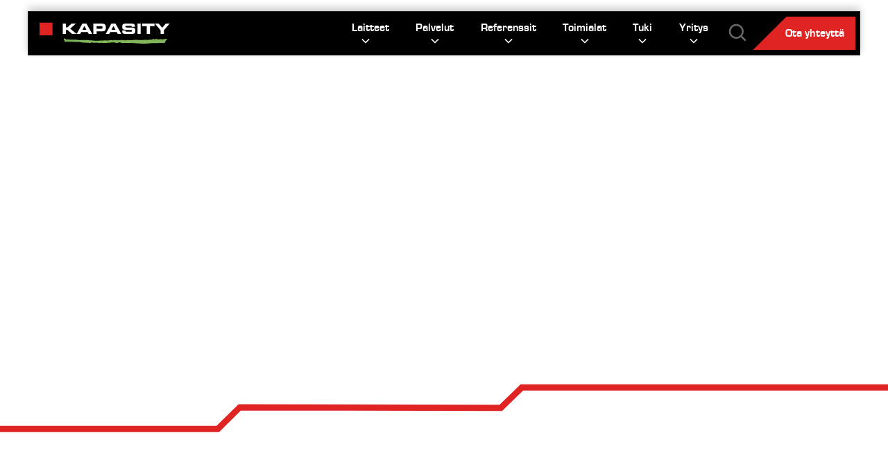

--- FILE ---
content_type: text/html
request_url: https://www.kapasity.fi/jatepuristimet/erillismallin-puristimet
body_size: 30240
content:
<!DOCTYPE html><!-- This site was created in Webflow. https://webflow.com --><!-- Last Published: Wed Dec 31 2025 07:39:36 GMT+0000 (Coordinated Universal Time) --><html data-wf-domain="www.kapasity.fi" data-wf-page="65e598bcc4c3fd49a359fb24" data-wf-site="65d30b79e555fa377ff74f98" lang="fi"><head><meta charset="utf-8"/><title>Erillismallin puristimet | Kapasity</title><link rel="alternate" hrefLang="x-default" href="https://www.kapasity.fi/jatepuristimet/erillismallin-puristimet"/><link rel="alternate" hrefLang="fi" href="https://www.kapasity.fi/jatepuristimet/erillismallin-puristimet"/><link rel="alternate" hrefLang="en" href="https://www.kapasity.fi/en/jatepuristimet/erillismallin-puristimet"/><link rel="alternate" hrefLang="sv" href="https://www.kapasity.fi/sv/jatepuristimet/erillismallin-puristimet"/><meta content="Erillismallin jätepuristimet toteutetaan suurempaan tarpeeseen. Kauttamme saat jopa 43 kuutioisella säiliöllä varustetut erillismallin jätepuristimet." name="description"/><meta content="Erillismallin puristimet | Kapasity" property="og:title"/><meta content="Erillismallin jätepuristimet toteutetaan suurempaan tarpeeseen. Kauttamme saat jopa 43 kuutioisella säiliöllä varustetut erillismallin jätepuristimet." property="og:description"/><meta content="Erillismallin puristimet | Kapasity" property="twitter:title"/><meta content="Erillismallin jätepuristimet toteutetaan suurempaan tarpeeseen. Kauttamme saat jopa 43 kuutioisella säiliöllä varustetut erillismallin jätepuristimet." property="twitter:description"/><meta property="og:type" content="website"/><meta content="summary_large_image" name="twitter:card"/><meta content="width=device-width, initial-scale=1" name="viewport"/><meta content="67Q7qxeFMtc24QIrFtrgpMb0c_Bn4K6hafmnOWePc7k" name="google-site-verification"/><meta content="Webflow" name="generator"/><link href="https://cdn.prod.website-files.com/65d30b79e555fa377ff74f98/css/kapasity.webflow.shared.c2d1b6156.min.css" rel="stylesheet" type="text/css"/><script type="text/javascript">!function(o,c){var n=c.documentElement,t=" w-mod-";n.className+=t+"js",("ontouchstart"in o||o.DocumentTouch&&c instanceof DocumentTouch)&&(n.className+=t+"touch")}(window,document);</script><link href="https://cdn.prod.website-files.com/65d30b79e555fa377ff74f98/65eea8afe020cd817cd54e4a_kapasity-favicon.png" rel="shortcut icon" type="image/x-icon"/><link href="https://cdn.prod.website-files.com/65d30b79e555fa377ff74f98/65eea940abcd3b71cdd5b272_kapasity-webclip.png" rel="apple-touch-icon"/><!-- Google Tag Manager -->
<script>(function(w,d,s,l,i){w[l]=w[l]||[];w[l].push({'gtm.start':
new Date().getTime(),event:'gtm.js'});var f=d.getElementsByTagName(s)[0],
j=d.createElement(s),dl=l!='dataLayer'?'&l='+l:'';j.async=true;j.src=
'https://www.googletagmanager.com/gtm.js?id='+i+dl;f.parentNode.insertBefore(j,f);
})(window,document,'script','dataLayer','GTM-WLLRPGNM');</script>
<!-- End Google Tag Manager -->

<!-- [Attributes by Finsweet] Accessibility -->
<script defer src="https://cdn.jsdelivr.net/npm/@finsweet/attributes-a11y@1/a11y.js"></script>
<!-- [Attributes by Finsweet] Copy to clipboard -->
<script defer src="https://cdn.jsdelivr.net/npm/@finsweet/attributes-copyclip@1/copyclip.js"></script>
<!-- [Attributes by Finsweet] Modal -->
<script async src="https://cdn.jsdelivr.net/npm/@finsweet/attributes-modal@1/modal.js"></script><script src="https://cdn.prod.website-files.com/65d30b79e555fa377ff74f98%2F6544eda5f000985a163a8687%2F673c87901d3635dc2d34f669%2Ffinsweetcomponentsconfig-1.0.0.js" type="module" async="" siteId="65d30b79e555fa377ff74f98" finsweet="components"></script></head><body><div class="page-wrapper"><div class="global-styles w-embed"><style>

/* Make text look crisper and more legible in all browsers */
body {
  -webkit-font-smoothing: antialiased;
  -moz-osx-font-smoothing: grayscale;
  font-smoothing: antialiased;
  text-rendering: optimizeLegibility;
}

/* Make section elements relative by default */
section {
  position: relative;
}

/* Focus state style for keyboard navigation for the focusable elements */
*[tabindex]:focus-visible,
  input[type="file"]:focus-visible {
   outline: 0.125rem solid #4d65ff;
   outline-offset: 0.125rem;
}

/* Set color style to inherit */
.inherit-color * {
    color: inherit;
}

/* Get rid of top margin on first element in any rich text element */
.w-richtext > :not(div):first-child, .w-richtext > div:first-child > :first-child {
  margin-top: 0 !important;
}

/* Get rid of bottom margin on last element in any rich text element */
.w-richtext>:last-child, .w-richtext ol li:last-child, .w-richtext ul li:last-child {
	margin-bottom: 0 !important;
}


/* Make sure containers never lose their center alignment */
.container-medium,.container-small, .container-large {
	margin-right: auto !important;
  margin-left: auto !important;
}

/* 
Make the following elements inherit typography styles from the parent and not have hardcoded values. 
Important: You will not be able to style for example "All Links" in Designer with this CSS applied.
Uncomment this CSS to use it in the project. Leave this message for future hand-off.
*/
a,
.w-input,
.w-select,
.w-tab-link,
.w-nav-link,
.w-dropdown-btn,
.w-dropdown-toggle,
.w-dropdown-link {
  color: inherit;
  text-decoration: inherit;
  font-size: inherit;
}

/* Clear the default button styles */
button {
  background-color: unset;
  padding: unset;
  text-align: inherit;
}

/* Apply "..." after 3 lines of text */
.text-style-3lines {
	display: -webkit-box;
	overflow: hidden;
	-webkit-line-clamp: 3;
	-webkit-box-orient: vertical;
}

/* Apply "..." after 2 lines of text */
.text-style-2lines {
	display: -webkit-box;
	overflow: hidden;
	-webkit-line-clamp: 2;
	-webkit-box-orient: vertical;
}

/* Adds inline flex display */
.display-inlineflex {
  display: inline-flex;
}

/* These classes are never overwritten */
.hide {
  display: none !important;
}

@media screen and (max-width: 991px) {
    .hide, .hide-tablet {
        display: none !important;
    }
}
  @media screen and (max-width: 767px) {
    .hide-mobile-landscape{
      display: none !important;
    }
}
  @media screen and (max-width: 479px) {
    .hide-mobile{
      display: none !important;
    }
}
 
.margin-0 {
  margin: 0rem !important;
}
  
.padding-0 {
  padding: 0rem !important;
}

.spacing-clean {
padding: 0rem !important;
margin: 0rem !important;
}

.margin-top {
  margin-right: 0rem !important;
  margin-bottom: 0rem !important;
  margin-left: 0rem !important;
}

.padding-top {
  padding-right: 0rem !important;
  padding-bottom: 0rem !important;
  padding-left: 0rem !important;
}
  
.margin-right {
  margin-top: 0rem !important;
  margin-bottom: 0rem !important;
  margin-left: 0rem !important;
}

.padding-right {
  padding-top: 0rem !important;
  padding-bottom: 0rem !important;
  padding-left: 0rem !important;
}

.margin-bottom {
  margin-top: 0rem !important;
  margin-right: 0rem !important;
  margin-left: 0rem !important;
}

.padding-bottom {
  padding-top: 0rem !important;
  padding-right: 0rem !important;
  padding-left: 0rem !important;
}

.margin-left {
  margin-top: 0rem !important;
  margin-right: 0rem !important;
  margin-bottom: 0rem !important;
}
  
.padding-left {
  padding-top: 0rem !important;
  padding-right: 0rem !important;
  padding-bottom: 0rem !important;
}
  
.margin-horizontal {
  margin-top: 0rem !important;
  margin-bottom: 0rem !important;
}

.padding-horizontal {
  padding-top: 0rem !important;
  padding-bottom: 0rem !important;
}

.margin-vertical {
  margin-right: 0rem !important;
  margin-left: 0rem !important;
}
  
.padding-vertical {
  padding-right: 0rem !important;
  padding-left: 0rem !important;
}

/* Navbar Scroll Bar */
.navbar_menu::-webkit-scrollbar {
  width: 4px;
}
.navbar_menu::-webkit-scrollbar-track {
  background: transparent;
}
.navbar_menu::-webkit-scrollbar-thumb {
  background: #FFF;
}

</style></div><div data-animation="default" class="navbar_component w-nav" data-easing2="ease" fs-scrolldisable-element="smart-nav" data-easing="ease" data-collapse="medium" data-w-id="cff7e37d-8b03-a998-38b2-dd8b587718a8" role="banner" data-duration="400"><div class="navbar_container is-main"><a href="/" class="navbar_logo-link w-nav-brand"><img src="https://cdn.prod.website-files.com/65d30b79e555fa377ff74f98/65dc2cd8f43375e6349f742a_kapasity-logo.svg" loading="lazy" alt="Kapasityn logo" class="navbar_logo"/></a><nav role="navigation" class="navbar_menu w-nav-menu"><div class="navbar_menu-left is-desktop"><div data-hover="true" data-delay="0" class="navbar_menu-dropdown is-first w-dropdown"><div class="navbar_dropdown-toggle is-first w-dropdown-toggle"><a href="/laitteet" class="nav-link w-inline-block"><div class="nav_link-text">Laitteet</div></a><div class="dropdown-chevron is-first w-embed"><svg width=" 100%" height=" 100%" viewBox="0 0 16 16" fill="none" xmlns="http://www.w3.org/2000/svg">
<path fill-rule="evenodd" clip-rule="evenodd" d="M2.55806 6.29544C2.46043 6.19781 2.46043 6.03952 2.55806 5.94189L3.44195 5.058C3.53958 4.96037 3.69787 4.96037 3.7955 5.058L8.00001 9.26251L12.2045 5.058C12.3021 4.96037 12.4604 4.96037 12.5581 5.058L13.4419 5.94189C13.5396 6.03952 13.5396 6.19781 13.4419 6.29544L8.17678 11.5606C8.07915 11.6582 7.92086 11.6582 7.82323 11.5606L2.55806 6.29544Z" fill="currentColor"/>
</svg></div></div><nav class="navbar_dropdown-list w-dropdown-list"><div class="navbar_container"><div class="navbar_dropdown-content"><div class="navbar_dropdown-content-right"><div class="navbar_item-list-wrapper w-dyn-list"><div role="list" class="navbar_item-list w-dyn-items"><div role="listitem" class="navbar_item w-dyn-item"><a href="/jatepuristimet" class="navbar_item-item w-inline-block"><div class="navbar_item-item-image-wrapper"><img src="https://cdn.prod.website-files.com/65d83ff0754cdb71e2c7b058/65e6dade4f2567e037b549bc_ja%CC%88tepuristimet-kapasity.jpg" loading="lazy" alt="" sizes="100vw" srcset="https://cdn.prod.website-files.com/65d83ff0754cdb71e2c7b058/65e6dade4f2567e037b549bc_ja%CC%88tepuristimet-kapasity-p-500.jpg 500w, https://cdn.prod.website-files.com/65d83ff0754cdb71e2c7b058/65e6dade4f2567e037b549bc_ja%CC%88tepuristimet-kapasity-p-800.jpg 800w, https://cdn.prod.website-files.com/65d83ff0754cdb71e2c7b058/65e6dade4f2567e037b549bc_ja%CC%88tepuristimet-kapasity.jpg 1024w" class="navbar_item-item-image"/></div><div id="w-node-cff7e37d-8b03-a998-38b2-dd8b587718bc-587718a8" class="navbar_item-item-content"><div class="text-weight-bold">Jätepuristimet</div><div class="spacer-tiny"></div><div class="text-style-link text-size-small is-white">Katso kaikki</div></div></a></div><div role="listitem" class="navbar_item w-dyn-item"><a href="/jatteensiirto/alipainejarjestelmat" class="navbar_item-item w-inline-block"><div class="navbar_item-item-image-wrapper"><img src="https://cdn.prod.website-files.com/65d83ff0754cdb71e2c7b058/660a33f1a2dd5862e94b5ced_65eaaef3c2677fa90ac799fc_alipaineja%25CC%2588rjestelma%25CC%2588t-kapasity.jpeg" loading="lazy" alt="" class="navbar_item-item-image"/></div><div id="w-node-cff7e37d-8b03-a998-38b2-dd8b587718bc-587718a8" class="navbar_item-item-content"><div class="text-weight-bold">Alipaine­järjestelmät</div><div class="spacer-tiny"></div><div class="text-style-link text-size-small is-white">Katso kaikki</div></div></a></div><div role="listitem" class="navbar_item w-dyn-item"><a href="/muovipaalaimet" class="navbar_item-item w-inline-block"><div class="navbar_item-item-image-wrapper"><img src="https://cdn.prod.website-files.com/65d83ff0754cdb71e2c7b058/65e6d9c284e864e611d178ba_muovipaalaimet-kapasity.jpg" loading="lazy" alt="" sizes="100vw" srcset="https://cdn.prod.website-files.com/65d83ff0754cdb71e2c7b058/65e6d9c284e864e611d178ba_muovipaalaimet-kapasity-p-500.jpg 500w, https://cdn.prod.website-files.com/65d83ff0754cdb71e2c7b058/65e6d9c284e864e611d178ba_muovipaalaimet-kapasity.jpg 1000w" class="navbar_item-item-image"/></div><div id="w-node-cff7e37d-8b03-a998-38b2-dd8b587718bc-587718a8" class="navbar_item-item-content"><div class="text-weight-bold">Muovipaalaimet</div><div class="spacer-tiny"></div><div class="text-style-link text-size-small is-white">Katso kaikki</div></div></a></div><div role="listitem" class="navbar_item w-dyn-item"><a href="/pahvipaalaimet" class="navbar_item-item w-inline-block"><div class="navbar_item-item-image-wrapper"><img src="https://cdn.prod.website-files.com/65d83ff0754cdb71e2c7b058/660157118cca136518b402db_pahvipaalain.webp" loading="lazy" alt="" sizes="100vw" srcset="https://cdn.prod.website-files.com/65d83ff0754cdb71e2c7b058/660157118cca136518b402db_pahvipaalain-p-500.webp 500w, https://cdn.prod.website-files.com/65d83ff0754cdb71e2c7b058/660157118cca136518b402db_pahvipaalain.webp 800w" class="navbar_item-item-image"/></div><div id="w-node-cff7e37d-8b03-a998-38b2-dd8b587718bc-587718a8" class="navbar_item-item-content"><div class="text-weight-bold">Pahvipaalaimet</div><div class="spacer-tiny"></div><div class="text-style-link text-size-small is-white">Katso kaikki</div></div></a></div><div role="listitem" class="navbar_item w-dyn-item"><a href="/jatteensiirto/jatekuilut" class="navbar_item-item w-inline-block"><div class="navbar_item-item-image-wrapper"><img src="https://cdn.prod.website-files.com/65d83ff0754cdb71e2c7b058/65e6d9274ea0ecf92608ecf5_ja%CC%88tteensiirto-kapasity.jpg" loading="lazy" alt="" sizes="100vw" srcset="https://cdn.prod.website-files.com/65d83ff0754cdb71e2c7b058/65e6d9274ea0ecf92608ecf5_ja%CC%88tteensiirto-kapasity-p-500.jpg 500w, https://cdn.prod.website-files.com/65d83ff0754cdb71e2c7b058/65e6d9274ea0ecf92608ecf5_ja%CC%88tteensiirto-kapasity-p-800.jpg 800w, https://cdn.prod.website-files.com/65d83ff0754cdb71e2c7b058/65e6d9274ea0ecf92608ecf5_ja%CC%88tteensiirto-kapasity.jpg 1024w" class="navbar_item-item-image"/></div><div id="w-node-cff7e37d-8b03-a998-38b2-dd8b587718bc-587718a8" class="navbar_item-item-content"><div class="text-weight-bold">Jätekuilut</div><div class="spacer-tiny"></div><div class="text-style-link text-size-small is-white">Katso kaikki</div></div></a></div><div role="listitem" class="navbar_item w-dyn-item"><a href="/jatemurskaimet" class="navbar_item-item w-inline-block"><div class="navbar_item-item-image-wrapper"><img src="https://cdn.prod.website-files.com/65d83ff0754cdb71e2c7b058/660157c83e0e87c7ddf1600c_jatemurskaimet-kapasity.webp" loading="lazy" alt="" sizes="100vw" srcset="https://cdn.prod.website-files.com/65d83ff0754cdb71e2c7b058/660157c83e0e87c7ddf1600c_jatemurskaimet-kapasity-p-500.webp 500w, https://cdn.prod.website-files.com/65d83ff0754cdb71e2c7b058/660157c83e0e87c7ddf1600c_jatemurskaimet-kapasity.webp 800w" class="navbar_item-item-image"/></div><div id="w-node-cff7e37d-8b03-a998-38b2-dd8b587718bc-587718a8" class="navbar_item-item-content"><div class="text-weight-bold">Jätemurskaimet</div><div class="spacer-tiny"></div><div class="text-style-link text-size-small is-white">Katso kaikki</div></div></a></div><div role="listitem" class="navbar_item w-dyn-item"><a href="/jatteensiirto/pyykkikuilut" class="navbar_item-item w-inline-block"><div class="navbar_item-item-image-wrapper"><img src="https://cdn.prod.website-files.com/65d83ff0754cdb71e2c7b058/65e6d9274ea0ecf92608ecf5_ja%CC%88tteensiirto-kapasity.jpg" loading="lazy" alt="" sizes="100vw" srcset="https://cdn.prod.website-files.com/65d83ff0754cdb71e2c7b058/65e6d9274ea0ecf92608ecf5_ja%CC%88tteensiirto-kapasity-p-500.jpg 500w, https://cdn.prod.website-files.com/65d83ff0754cdb71e2c7b058/65e6d9274ea0ecf92608ecf5_ja%CC%88tteensiirto-kapasity-p-800.jpg 800w, https://cdn.prod.website-files.com/65d83ff0754cdb71e2c7b058/65e6d9274ea0ecf92608ecf5_ja%CC%88tteensiirto-kapasity.jpg 1024w" class="navbar_item-item-image"/></div><div id="w-node-cff7e37d-8b03-a998-38b2-dd8b587718bc-587718a8" class="navbar_item-item-content"><div class="text-weight-bold">Pyykkikuilut</div><div class="spacer-tiny"></div><div class="text-style-link text-size-small is-white">Katso kaikki</div></div></a></div><div role="listitem" class="navbar_item w-dyn-item"><a href="/lisalaitteet" class="navbar_item-item w-inline-block"><div class="navbar_item-item-image-wrapper"><img src="https://cdn.prod.website-files.com/65d83ff0754cdb71e2c7b058/65e6d832971b13064dd41b50_lisa%CC%88laitteet-kapasity.jpg" loading="lazy" alt="" sizes="100vw" srcset="https://cdn.prod.website-files.com/65d83ff0754cdb71e2c7b058/65e6d832971b13064dd41b50_lisa%CC%88laitteet-kapasity-p-500.jpg 500w, https://cdn.prod.website-files.com/65d83ff0754cdb71e2c7b058/65e6d832971b13064dd41b50_lisa%CC%88laitteet-kapasity.jpg 768w" class="navbar_item-item-image"/></div><div id="w-node-cff7e37d-8b03-a998-38b2-dd8b587718bc-587718a8" class="navbar_item-item-content"><div class="text-weight-bold">Lisälaitteet</div><div class="spacer-tiny"></div><div class="text-style-link text-size-small is-white">Katso kaikki</div></div></a></div></div></div></div></div></div></nav></div><div data-hover="true" data-delay="0" class="navbar_menu-dropdown w-dropdown"><div class="navbar_dropdown-toggle w-dropdown-toggle"><a href="/palvelut" class="nav-link w-inline-block"><div class="nav_link-text">Palvelut</div></a><div class="dropdown-chevron w-embed"><svg width=" 100%" height=" 100%" viewBox="0 0 16 16" fill="none" xmlns="http://www.w3.org/2000/svg">
<path fill-rule="evenodd" clip-rule="evenodd" d="M2.55806 6.29544C2.46043 6.19781 2.46043 6.03952 2.55806 5.94189L3.44195 5.058C3.53958 4.96037 3.69787 4.96037 3.7955 5.058L8.00001 9.26251L12.2045 5.058C12.3021 4.96037 12.4604 4.96037 12.5581 5.058L13.4419 5.94189C13.5396 6.03952 13.5396 6.19781 13.4419 6.29544L8.17678 11.5606C8.07915 11.6582 7.92086 11.6582 7.82323 11.5606L2.55806 6.29544Z" fill="currentColor"/>
</svg></div></div><nav class="navbar_dropdown-list w-dropdown-list"><div class="navbar_container is-white"><div class="navbar_dropdown-content"><div class="navbar_dropdown-content-right"><div class="navbar_item-list-wrapper w-dyn-list"><div role="list" class="navbar_item-list w-dyn-items"><div role="listitem" class="navbar_item w-dyn-item"><a href="/palvelut/tehdaskunnostus" class="navbar_item-item w-inline-block"><div class="navbar_item-item-image-wrapper"><img src="https://cdn.prod.website-files.com/65d83ff0754cdb71e2c7b058/65e8130f877e56c904265e03_palvelut-tehdaskunnostus-kapasity.jpg" loading="lazy" alt="" sizes="100vw" srcset="https://cdn.prod.website-files.com/65d83ff0754cdb71e2c7b058/65e8130f877e56c904265e03_palvelut-tehdaskunnostus-kapasity-p-500.jpg 500w, https://cdn.prod.website-files.com/65d83ff0754cdb71e2c7b058/65e8130f877e56c904265e03_palvelut-tehdaskunnostus-kapasity-p-800.jpg 800w, https://cdn.prod.website-files.com/65d83ff0754cdb71e2c7b058/65e8130f877e56c904265e03_palvelut-tehdaskunnostus-kapasity.jpg 1024w" class="navbar_item-item-image"/></div><div id="w-node-cff7e37d-8b03-a998-38b2-dd8b587718fd-587718a8" class="navbar_item-item-content"><div class="text-weight-semibold">Tehdaskunnostus</div><div class="spacer-tiny"></div><div class="text-style-link text-size-small is-black">Lue lisää</div></div></a></div><div role="listitem" class="navbar_item w-dyn-item"><a href="/palvelut/alyratkaisut" class="navbar_item-item w-inline-block"><div class="navbar_item-item-image-wrapper"><img src="https://cdn.prod.website-files.com/65d83ff0754cdb71e2c7b058/65e814ce6e024eaab7f8678e_palvelut-a%CC%88lyratkaisut-kapasity.jpg" loading="lazy" alt="" sizes="100vw" srcset="https://cdn.prod.website-files.com/65d83ff0754cdb71e2c7b058/65e814ce6e024eaab7f8678e_palvelut-a%CC%88lyratkaisut-kapasity-p-500.jpg 500w, https://cdn.prod.website-files.com/65d83ff0754cdb71e2c7b058/65e814ce6e024eaab7f8678e_palvelut-a%CC%88lyratkaisut-kapasity-p-800.jpg 800w, https://cdn.prod.website-files.com/65d83ff0754cdb71e2c7b058/65e814ce6e024eaab7f8678e_palvelut-a%CC%88lyratkaisut-kapasity.jpg 1024w" class="navbar_item-item-image"/></div><div id="w-node-cff7e37d-8b03-a998-38b2-dd8b587718fd-587718a8" class="navbar_item-item-content"><div class="text-weight-semibold">Älyratkaisut</div><div class="spacer-tiny"></div><div class="text-style-link text-size-small is-black">Lue lisää</div></div></a></div><div role="listitem" class="navbar_item w-dyn-item"><a href="/palvelut/laitevuokraus" class="navbar_item-item w-inline-block"><div class="navbar_item-item-image-wrapper"><img src="https://cdn.prod.website-files.com/65d83ff0754cdb71e2c7b058/65e81542ee872b2ac20e9d01_palvelut-laitevuokraus-kapasity.jpg" loading="lazy" alt="" sizes="100vw" srcset="https://cdn.prod.website-files.com/65d83ff0754cdb71e2c7b058/65e81542ee872b2ac20e9d01_palvelut-laitevuokraus-kapasity-p-500.jpg 500w, https://cdn.prod.website-files.com/65d83ff0754cdb71e2c7b058/65e81542ee872b2ac20e9d01_palvelut-laitevuokraus-kapasity-p-800.jpg 800w, https://cdn.prod.website-files.com/65d83ff0754cdb71e2c7b058/65e81542ee872b2ac20e9d01_palvelut-laitevuokraus-kapasity-p-1080.jpg 1080w, https://cdn.prod.website-files.com/65d83ff0754cdb71e2c7b058/65e81542ee872b2ac20e9d01_palvelut-laitevuokraus-kapasity.jpg 1440w" class="navbar_item-item-image"/></div><div id="w-node-cff7e37d-8b03-a998-38b2-dd8b587718fd-587718a8" class="navbar_item-item-content"><div class="text-weight-semibold">Laitevuokraus</div><div class="spacer-tiny"></div><div class="text-style-link text-size-small is-black">Lue lisää</div></div></a></div><div role="listitem" class="navbar_item w-dyn-item"><a href="/palvelut/valiaikaisratkaisut" class="navbar_item-item w-inline-block"><div class="navbar_item-item-image-wrapper"><img src="https://cdn.prod.website-files.com/65d83ff0754cdb71e2c7b058/65e815c5c830b6ef09bd545e_palvelut-va%CC%88liaikaisratkaisut-kapasity.jpg" loading="lazy" alt="" sizes="100vw" srcset="https://cdn.prod.website-files.com/65d83ff0754cdb71e2c7b058/65e815c5c830b6ef09bd545e_palvelut-va%CC%88liaikaisratkaisut-kapasity-p-500.jpg 500w, https://cdn.prod.website-files.com/65d83ff0754cdb71e2c7b058/65e815c5c830b6ef09bd545e_palvelut-va%CC%88liaikaisratkaisut-kapasity-p-800.jpg 800w, https://cdn.prod.website-files.com/65d83ff0754cdb71e2c7b058/65e815c5c830b6ef09bd545e_palvelut-va%CC%88liaikaisratkaisut-kapasity.jpg 1440w" class="navbar_item-item-image"/></div><div id="w-node-cff7e37d-8b03-a998-38b2-dd8b587718fd-587718a8" class="navbar_item-item-content"><div class="text-weight-semibold">Väliaikaisratkaisut</div><div class="spacer-tiny"></div><div class="text-style-link text-size-small is-black">Lue lisää</div></div></a></div><div role="listitem" class="navbar_item w-dyn-item"><a href="/palvelut/laitteiden-kierratys" class="navbar_item-item w-inline-block"><div class="navbar_item-item-image-wrapper"><img src="https://cdn.prod.website-files.com/65d83ff0754cdb71e2c7b058/65e8165c19b7c4cac79a04d3_palvelut-laitteiden-kierra%CC%88tys-kapasity.jpg" loading="lazy" alt="" sizes="100vw" srcset="https://cdn.prod.website-files.com/65d83ff0754cdb71e2c7b058/65e8165c19b7c4cac79a04d3_palvelut-laitteiden-kierra%CC%88tys-kapasity-p-500.jpg 500w, https://cdn.prod.website-files.com/65d83ff0754cdb71e2c7b058/65e8165c19b7c4cac79a04d3_palvelut-laitteiden-kierra%CC%88tys-kapasity-p-800.jpg 800w, https://cdn.prod.website-files.com/65d83ff0754cdb71e2c7b058/65e8165c19b7c4cac79a04d3_palvelut-laitteiden-kierra%CC%88tys-kapasity.jpg 1000w" class="navbar_item-item-image"/></div><div id="w-node-cff7e37d-8b03-a998-38b2-dd8b587718fd-587718a8" class="navbar_item-item-content"><div class="text-weight-semibold">Laitteiden kierrätys</div><div class="spacer-tiny"></div><div class="text-style-link text-size-small is-black">Lue lisää</div></div></a></div><div role="listitem" class="navbar_item w-dyn-item"><a href="/palvelut/asiantuntijapalvelu" class="navbar_item-item w-inline-block"><div class="navbar_item-item-image-wrapper"><img src="https://cdn.prod.website-files.com/65d83ff0754cdb71e2c7b058/65e816d556180a955e35b949_palvelut-konsultointi-ja-asiantuntijapalvelu-kapasity.jpg" loading="lazy" alt="" sizes="100vw" srcset="https://cdn.prod.website-files.com/65d83ff0754cdb71e2c7b058/65e816d556180a955e35b949_palvelut-konsultointi-ja-asiantuntijapalvelu-kapasity-p-500.jpg 500w, https://cdn.prod.website-files.com/65d83ff0754cdb71e2c7b058/65e816d556180a955e35b949_palvelut-konsultointi-ja-asiantuntijapalvelu-kapasity-p-800.jpg 800w, https://cdn.prod.website-files.com/65d83ff0754cdb71e2c7b058/65e816d556180a955e35b949_palvelut-konsultointi-ja-asiantuntijapalvelu-kapasity-p-1080.jpg 1080w, https://cdn.prod.website-files.com/65d83ff0754cdb71e2c7b058/65e816d556180a955e35b949_palvelut-konsultointi-ja-asiantuntijapalvelu-kapasity.jpg 1280w" class="navbar_item-item-image"/></div><div id="w-node-cff7e37d-8b03-a998-38b2-dd8b587718fd-587718a8" class="navbar_item-item-content"><div class="text-weight-semibold">Asiantuntijapalvelu</div><div class="spacer-tiny"></div><div class="text-style-link text-size-small is-black">Lue lisää</div></div></a></div></div></div></div></div></div></nav></div><div data-hover="true" data-delay="0" class="navbar_menu-dropdown w-dropdown"><div class="navbar_dropdown-toggle w-dropdown-toggle"><a href="/referenssit" class="nav-link w-inline-block"><div class="nav_link-text">Referenssit</div></a><div class="dropdown-chevron w-embed"><svg width=" 100%" height=" 100%" viewBox="0 0 16 16" fill="none" xmlns="http://www.w3.org/2000/svg">
<path fill-rule="evenodd" clip-rule="evenodd" d="M2.55806 6.29544C2.46043 6.19781 2.46043 6.03952 2.55806 5.94189L3.44195 5.058C3.53958 4.96037 3.69787 4.96037 3.7955 5.058L8.00001 9.26251L12.2045 5.058C12.3021 4.96037 12.4604 4.96037 12.5581 5.058L13.4419 5.94189C13.5396 6.03952 13.5396 6.19781 13.4419 6.29544L8.17678 11.5606C8.07915 11.6582 7.92086 11.6582 7.82323 11.5606L2.55806 6.29544Z" fill="currentColor"/>
</svg></div></div><nav class="navbar_dropdown-list w-dropdown-list"><div class="navbar_container"><div class="navbar_dropdown-content"><div class="navbar_dropdown-content-right"><div class="navbar_blog-list-wrapper w-dyn-list"><div role="list" class="navbar_blog-list w-dyn-items"><div role="listitem" class="navbar_blog-item w-dyn-item"><a href="/referenssit/kauppakeskus-lundi" class="navbar_blog-item-link w-inline-block"><div class="navbar_blog-item-image-wrapper"><img src="https://cdn.prod.website-files.com/65d83ff0754cdb71e2c7b058/660e556cc43d03dd72bdd509_65d841497b079aa736167e81_kauppakeskus-lundin-uusi-ja%25CC%2588tepuristin.jpeg" loading="lazy" alt="Kauppakeskus Lundi" class="navbar_blog-item-image"/></div></a><a id="w-node-cff7e37d-8b03-a998-38b2-dd8b5877193f-587718a8" href="/referenssit/kauppakeskus-lundi" class="navbar_blog-item-link w-inline-block"><div id="w-node-cff7e37d-8b03-a998-38b2-dd8b58771940-587718a8" class="navbar_blog-item-content"><div class="text-weight-semibold">Kauppakeskus Lundi</div><div class="spacer-tiny"></div><div class="text-style-link text-size-small is-white">Lue lisää</div></div></a></div><div role="listitem" class="navbar_blog-item w-dyn-item"><a href="/referenssit/niemi-palvelut-oy" class="navbar_blog-item-link w-inline-block"><div class="navbar_blog-item-image-wrapper"><img src="https://cdn.prod.website-files.com/65d83ff0754cdb71e2c7b058/660e556c0e242f9c38b7886e_66026f1b8fe5aa38d37f5549_case_niemi_banner.webp" loading="lazy" alt="Niemi Palvelut Oy" class="navbar_blog-item-image"/></div></a><a id="w-node-cff7e37d-8b03-a998-38b2-dd8b5877193f-587718a8" href="/referenssit/niemi-palvelut-oy" class="navbar_blog-item-link w-inline-block"><div id="w-node-cff7e37d-8b03-a998-38b2-dd8b58771940-587718a8" class="navbar_blog-item-content"><div class="text-weight-semibold">Niemi Palvelut Oy</div><div class="spacer-tiny"></div><div class="text-style-link text-size-small is-white">Lue lisää</div></div></a></div><div role="listitem" class="navbar_blog-item w-dyn-item"><a href="/referenssit/suuri-kansainvalinen-lentokentta-ruotsissa" class="navbar_blog-item-link w-inline-block"><div class="navbar_blog-item-image-wrapper"><img src="https://cdn.prod.website-files.com/65d83ff0754cdb71e2c7b058/660e459419aa4e8a295c7452_5sXe-Wmk0BCHtp7QU6vMqiW9ker1_PDEsHpQx4R3S2g.jpeg" loading="lazy" alt="Suuri kansainvälinen lentokenttä Ruotsissa" class="navbar_blog-item-image"/></div></a><a id="w-node-cff7e37d-8b03-a998-38b2-dd8b5877193f-587718a8" href="/referenssit/suuri-kansainvalinen-lentokentta-ruotsissa" class="navbar_blog-item-link w-inline-block"><div id="w-node-cff7e37d-8b03-a998-38b2-dd8b58771940-587718a8" class="navbar_blog-item-content"><div class="text-weight-semibold">Suuri kansainvälinen lentokenttä Ruotsissa</div><div class="spacer-tiny"></div><div class="text-style-link text-size-small is-white">Lue lisää</div></div></a></div><div role="listitem" class="navbar_blog-item w-dyn-item"><a href="/referenssit/suuri-painotalo" class="navbar_blog-item-link w-inline-block"><div class="navbar_blog-item-image-wrapper"><img src="https://cdn.prod.website-files.com/65d83ff0754cdb71e2c7b058/660e45945d6052e8e63f8268_6JabIV92H7MR9jFsMt6lRTXSAautNNgydw5_Vp4at9g.jpeg" loading="lazy" alt="Suuri painotalo" class="navbar_blog-item-image"/></div></a><a id="w-node-cff7e37d-8b03-a998-38b2-dd8b5877193f-587718a8" href="/referenssit/suuri-painotalo" class="navbar_blog-item-link w-inline-block"><div id="w-node-cff7e37d-8b03-a998-38b2-dd8b58771940-587718a8" class="navbar_blog-item-content"><div class="text-weight-semibold">Suuri painotalo</div><div class="spacer-tiny"></div><div class="text-style-link text-size-small is-white">Lue lisää</div></div></a></div><div role="listitem" class="navbar_blog-item w-dyn-item"><a href="/referenssit/suuri-keskussairaala" class="navbar_blog-item-link w-inline-block"><div class="navbar_blog-item-image-wrapper"><img src="https://cdn.prod.website-files.com/65d83ff0754cdb71e2c7b058/660e45964b2ab1a657b8e347_U-nD4FmmiWGYFfiGxATf_TGx9ne0nAMIRq9TfSZ3Oh4.jpeg" loading="lazy" alt="Suuri keskussairaala" class="navbar_blog-item-image"/></div></a><a id="w-node-cff7e37d-8b03-a998-38b2-dd8b5877193f-587718a8" href="/referenssit/suuri-keskussairaala" class="navbar_blog-item-link w-inline-block"><div id="w-node-cff7e37d-8b03-a998-38b2-dd8b58771940-587718a8" class="navbar_blog-item-content"><div class="text-weight-semibold">Suuri keskussairaala</div><div class="spacer-tiny"></div><div class="text-style-link text-size-small is-white">Lue lisää</div></div></a></div><div role="listitem" class="navbar_blog-item w-dyn-item"><a href="/referenssit/keskikokoinen-kauppakeskus" class="navbar_blog-item-link w-inline-block"><div class="navbar_blog-item-image-wrapper"><img src="https://cdn.prod.website-files.com/65d83ff0754cdb71e2c7b058/660e4596e8131d53721b37df_eYh6n9XgofrqT8jzgM-hDPEf6MKoorS9lvJChVdA7qU.jpeg" loading="lazy" alt="Keskikokoinen kauppakeskus" class="navbar_blog-item-image"/></div></a><a id="w-node-cff7e37d-8b03-a998-38b2-dd8b5877193f-587718a8" href="/referenssit/keskikokoinen-kauppakeskus" class="navbar_blog-item-link w-inline-block"><div id="w-node-cff7e37d-8b03-a998-38b2-dd8b58771940-587718a8" class="navbar_blog-item-content"><div class="text-weight-semibold">Keskikokoinen kauppakeskus</div><div class="spacer-tiny"></div><div class="text-style-link text-size-small is-white">Lue lisää</div></div></a></div></div></div><div class="spacer-small"></div><a href="/referenssit" class="button w-button">Näytä kaikki referenssit</a></div></div></div></nav></div><div data-hover="true" data-delay="0" class="navbar_menu-dropdown w-dropdown"><div class="navbar_dropdown-toggle w-dropdown-toggle"><a href="/toimialat" class="nav-link w-inline-block"><div class="nav_link-text">Toimialat</div></a><div class="dropdown-chevron w-embed"><svg width=" 100%" height=" 100%" viewBox="0 0 16 16" fill="none" xmlns="http://www.w3.org/2000/svg">
<path fill-rule="evenodd" clip-rule="evenodd" d="M2.55806 6.29544C2.46043 6.19781 2.46043 6.03952 2.55806 5.94189L3.44195 5.058C3.53958 4.96037 3.69787 4.96037 3.7955 5.058L8.00001 9.26251L12.2045 5.058C12.3021 4.96037 12.4604 4.96037 12.5581 5.058L13.4419 5.94189C13.5396 6.03952 13.5396 6.19781 13.4419 6.29544L8.17678 11.5606C8.07915 11.6582 7.92086 11.6582 7.82323 11.5606L2.55806 6.29544Z" fill="currentColor"/>
</svg></div></div><nav class="navbar_dropdown-list w-dropdown-list"><div class="navbar_container"><div class="navbar_dropdown-content"><div class="navbar_dropdown-content-right"><div class="navbar_item-list-wrapper w-dyn-list"><div role="list" class="navbar_item-list w-dyn-items"><div role="listitem" class="navbar_item w-dyn-item"><a href="/toimialat/vahittaiskauppa" class="navbar_item-item w-inline-block"><div class="navbar_item-item-image-wrapper"><img src="https://cdn.prod.website-files.com/65d83ff0754cdb71e2c7b058/65ddd84fabf7112e14c1d86e_vahittaiskauppa.svg" loading="lazy" alt="Vähittäiskauppa" class="icon-1x1-small"/></div><div id="w-node-cff7e37d-8b03-a998-38b2-dd8b58771956-587718a8" class="navbar_item-item-content"><div class="text-weight-semibold">Vähittäiskauppa</div></div></a></div><div role="listitem" class="navbar_item w-dyn-item"><a href="/toimialat/logistiikka-ja-varastointi" class="navbar_item-item w-inline-block"><div class="navbar_item-item-image-wrapper"><img src="https://cdn.prod.website-files.com/65d83ff0754cdb71e2c7b058/65ddd8ef0445d91679430973_logistiikka-ja-varastointi-kapasity.svg" loading="lazy" alt="Logistiikka ja varastointi" class="icon-1x1-small"/></div><div id="w-node-cff7e37d-8b03-a998-38b2-dd8b58771956-587718a8" class="navbar_item-item-content"><div class="text-weight-semibold">Logistiikka ja varastointi</div></div></a></div><div role="listitem" class="navbar_item w-dyn-item"><a href="/toimialat/teollisuus" class="navbar_item-item w-inline-block"><div class="navbar_item-item-image-wrapper"><img src="https://cdn.prod.website-files.com/65d83ff0754cdb71e2c7b058/65ddd91a931316f2cd5aed7f_teollisuus.svg" loading="lazy" alt="Teollisuus" class="icon-1x1-small"/></div><div id="w-node-cff7e37d-8b03-a998-38b2-dd8b58771956-587718a8" class="navbar_item-item-content"><div class="text-weight-semibold">Teollisuus</div></div></a></div><div role="listitem" class="navbar_item w-dyn-item"><a href="/toimialat/hoiva-ala" class="navbar_item-item w-inline-block"><div class="navbar_item-item-image-wrapper"><img src="https://cdn.prod.website-files.com/65d83ff0754cdb71e2c7b058/65ddd93f3cf1c7b99882a009_hoiva-ala.svg" loading="lazy" alt="Hoiva-ala" class="icon-1x1-small"/></div><div id="w-node-cff7e37d-8b03-a998-38b2-dd8b58771956-587718a8" class="navbar_item-item-content"><div class="text-weight-semibold">Hoiva-ala</div></div></a></div><div role="listitem" class="navbar_item w-dyn-item"><a href="/toimialat/sairaalat" class="navbar_item-item w-inline-block"><div class="navbar_item-item-image-wrapper"><img src="https://cdn.prod.website-files.com/65d83ff0754cdb71e2c7b058/65ddd960945d9f0f6e91c8f1_sairaala.svg" loading="lazy" alt="Sairaalat" class="icon-1x1-small"/></div><div id="w-node-cff7e37d-8b03-a998-38b2-dd8b58771956-587718a8" class="navbar_item-item-content"><div class="text-weight-semibold">Sairaalat</div></div></a></div><div role="listitem" class="navbar_item w-dyn-item"><a href="/toimialat/kiinteistot" class="navbar_item-item w-inline-block"><div class="navbar_item-item-image-wrapper"><img src="https://cdn.prod.website-files.com/65d83ff0754cdb71e2c7b058/65ddd973c7c424eae8562ec6_kiinteistot.svg" loading="lazy" alt="Kiinteistöt" class="icon-1x1-small"/></div><div id="w-node-cff7e37d-8b03-a998-38b2-dd8b58771956-587718a8" class="navbar_item-item-content"><div class="text-weight-semibold">Kiinteistöt</div></div></a></div><div role="listitem" class="navbar_item w-dyn-item"><a href="/toimialat/kunnat-ja-kaupungit" class="navbar_item-item w-inline-block"><div class="navbar_item-item-image-wrapper"><img src="https://cdn.prod.website-files.com/65d83ff0754cdb71e2c7b058/65ddd9a692124bdd0511110f_kunnat-ja-kaupungit.svg" loading="lazy" alt="Kunnat ja kaupungit" class="icon-1x1-small"/></div><div id="w-node-cff7e37d-8b03-a998-38b2-dd8b58771956-587718a8" class="navbar_item-item-content"><div class="text-weight-semibold">Kunnat ja kaupungit</div></div></a></div><div role="listitem" class="navbar_item w-dyn-item"><a href="/toimialat/majoitus-ja-ravintola-ala" class="navbar_item-item w-inline-block"><div class="navbar_item-item-image-wrapper"><img src="https://cdn.prod.website-files.com/65d83ff0754cdb71e2c7b058/660bba8e7785bc0aadea376f_hotellit-majoitus.svg" loading="lazy" alt="Majoitus- ja ravintola-ala" class="icon-1x1-small"/></div><div id="w-node-cff7e37d-8b03-a998-38b2-dd8b58771956-587718a8" class="navbar_item-item-content"><div class="text-weight-semibold">Majoitus- ja ravintola-ala</div></div></a></div><div role="listitem" class="navbar_item w-dyn-item"><a href="/toimialat/puolustusteollisuus" class="navbar_item-item w-inline-block"><div class="navbar_item-item-image-wrapper"><img src="https://cdn.prod.website-files.com/65d83ff0754cdb71e2c7b058/65ddd9de981df8872877f935_puolustusteollisuus.svg" loading="lazy" alt="Puolustusteollisuus" class="icon-1x1-small"/></div><div id="w-node-cff7e37d-8b03-a998-38b2-dd8b58771956-587718a8" class="navbar_item-item-content"><div class="text-weight-semibold">Puolustusteollisuus</div></div></a></div><div role="listitem" class="navbar_item w-dyn-item"><a href="/toimialat/merenkulku" class="navbar_item-item w-inline-block"><div class="navbar_item-item-image-wrapper"><img src="https://cdn.prod.website-files.com/65d83ff0754cdb71e2c7b058/65ddda08dff491820462a5d6_merenkulku.svg" loading="lazy" alt="Merenkulku" class="icon-1x1-small"/></div><div id="w-node-cff7e37d-8b03-a998-38b2-dd8b58771956-587718a8" class="navbar_item-item-content"><div class="text-weight-semibold">Merenkulku</div></div></a></div></div></div></div></div></div></nav></div><div data-hover="true" data-delay="0" class="navbar_menu-dropdown w-dropdown"><div class="navbar_dropdown-toggle w-dropdown-toggle"><a href="/tuki" class="nav-link w-inline-block"><div class="nav_link-text">Tuki</div></a><div class="dropdown-chevron w-embed"><svg width=" 100%" height=" 100%" viewBox="0 0 16 16" fill="none" xmlns="http://www.w3.org/2000/svg">
<path fill-rule="evenodd" clip-rule="evenodd" d="M2.55806 6.29544C2.46043 6.19781 2.46043 6.03952 2.55806 5.94189L3.44195 5.058C3.53958 4.96037 3.69787 4.96037 3.7955 5.058L8.00001 9.26251L12.2045 5.058C12.3021 4.96037 12.4604 4.96037 12.5581 5.058L13.4419 5.94189C13.5396 6.03952 13.5396 6.19781 13.4419 6.29544L8.17678 11.5606C8.07915 11.6582 7.92086 11.6582 7.82323 11.5606L2.55806 6.29544Z" fill="currentColor"/>
</svg></div></div><nav class="navbar_dropdown-list w-dropdown-list"><div class="navbar_container is-white"><div class="navbar_dropdown-content"><div class="navbar_dropdown-content-right"><div class="navbar_item-list-wrapper w-dyn-list"><div role="list" class="navbar_item-list w-dyn-items"><div role="listitem" class="navbar_item w-dyn-item"><a href="/tuki/paivystys" class="navbar_item-item w-inline-block"><div class="navbar_item-item-image-wrapper"><img src="https://cdn.prod.website-files.com/65d83ff0754cdb71e2c7b058/65e6fcf9517c8699c06af17e_pa%CC%88ivystys-kapasity.jpg" loading="lazy" alt="Päivystys" sizes="100vw" srcset="https://cdn.prod.website-files.com/65d83ff0754cdb71e2c7b058/65e6fcf9517c8699c06af17e_pa%CC%88ivystys-kapasity-p-500.jpg 500w, https://cdn.prod.website-files.com/65d83ff0754cdb71e2c7b058/65e6fcf9517c8699c06af17e_pa%CC%88ivystys-kapasity-p-800.jpg 800w, https://cdn.prod.website-files.com/65d83ff0754cdb71e2c7b058/65e6fcf9517c8699c06af17e_pa%CC%88ivystys-kapasity-p-1080.jpg 1080w, https://cdn.prod.website-files.com/65d83ff0754cdb71e2c7b058/65e6fcf9517c8699c06af17e_pa%CC%88ivystys-kapasity.jpg 1440w" class="navbar_item-item-image"/></div><div id="w-node-cff7e37d-8b03-a998-38b2-dd8b58771997-587718a8" class="navbar_item-item-content"><div class="text-weight-semibold">Päivystys</div><div class="spacer-tiny"></div><div class="text-style-link text-size-small is-black">Lue lisää</div></div></a></div><div role="listitem" class="navbar_item w-dyn-item"><a href="/palvelut/tehdaskunnostus" class="navbar_item-item w-inline-block"><div class="navbar_item-item-image-wrapper"><img src="https://cdn.prod.website-files.com/65d83ff0754cdb71e2c7b058/660bb4e19392e68e4f3a8349_65e8130f877e56c904265e03_palvelut-tehdaskunnostus-kapasity.jpeg" loading="lazy" alt="Tehdaskunnostus" class="navbar_item-item-image"/></div><div id="w-node-cff7e37d-8b03-a998-38b2-dd8b58771997-587718a8" class="navbar_item-item-content"><div class="text-weight-semibold">Tehdaskunnostus</div><div class="spacer-tiny"></div><div class="text-style-link text-size-small is-black">Lue lisää</div></div></a></div><div role="listitem" class="navbar_item w-dyn-item"><a href="/tuki/maaraaikaishuolto" class="navbar_item-item w-inline-block"><div class="navbar_item-item-image-wrapper"><img src="https://cdn.prod.website-files.com/65d83ff0754cdb71e2c7b058/65e6fd6d07d17908890acf25_ma%CC%88a%CC%88ra%CC%88aikaishuolto-kapasity.jpg" loading="lazy" alt="Määräaikaishuolto" sizes="100vw" srcset="https://cdn.prod.website-files.com/65d83ff0754cdb71e2c7b058/65e6fd6d07d17908890acf25_ma%CC%88a%CC%88ra%CC%88aikaishuolto-kapasity-p-500.jpg 500w, https://cdn.prod.website-files.com/65d83ff0754cdb71e2c7b058/65e6fd6d07d17908890acf25_ma%CC%88a%CC%88ra%CC%88aikaishuolto-kapasity-p-800.jpg 800w, https://cdn.prod.website-files.com/65d83ff0754cdb71e2c7b058/65e6fd6d07d17908890acf25_ma%CC%88a%CC%88ra%CC%88aikaishuolto-kapasity.jpg 1440w" class="navbar_item-item-image"/></div><div id="w-node-cff7e37d-8b03-a998-38b2-dd8b58771997-587718a8" class="navbar_item-item-content"><div class="text-weight-semibold">Määräaikaishuolto</div><div class="spacer-tiny"></div><div class="text-style-link text-size-small is-black">Lue lisää</div></div></a></div><div role="listitem" class="navbar_item w-dyn-item"><a href="/tuki/kayttoohjeet" class="navbar_item-item w-inline-block"><div class="navbar_item-item-image-wrapper"><img src="https://cdn.prod.website-files.com/65d83ff0754cdb71e2c7b058/65e6fdcb4ab521ef7ac2c09b_ka%CC%88ytto%CC%88ohjeet-kapasity.jpg" loading="lazy" alt="Käyttöohjeet" sizes="100vw" srcset="https://cdn.prod.website-files.com/65d83ff0754cdb71e2c7b058/65e6fdcb4ab521ef7ac2c09b_ka%CC%88ytto%CC%88ohjeet-kapasity-p-500.jpg 500w, https://cdn.prod.website-files.com/65d83ff0754cdb71e2c7b058/65e6fdcb4ab521ef7ac2c09b_ka%CC%88ytto%CC%88ohjeet-kapasity-p-800.jpg 800w, https://cdn.prod.website-files.com/65d83ff0754cdb71e2c7b058/65e6fdcb4ab521ef7ac2c09b_ka%CC%88ytto%CC%88ohjeet-kapasity.jpg 1024w" class="navbar_item-item-image"/></div><div id="w-node-cff7e37d-8b03-a998-38b2-dd8b58771997-587718a8" class="navbar_item-item-content"><div class="text-weight-semibold">Käyttöohjeet</div><div class="spacer-tiny"></div><div class="text-style-link text-size-small is-black">Lue lisää</div></div></a></div><div role="listitem" class="navbar_item w-dyn-item"><a href="/tuki/koulutukset" class="navbar_item-item w-inline-block"><div class="navbar_item-item-image-wrapper"><img src="https://cdn.prod.website-files.com/65d83ff0754cdb71e2c7b058/65e6fe213eeb1d3eabc9c88b_koulutukset-kapasity.jpg" loading="lazy" alt="Koulutukset" sizes="100vw" srcset="https://cdn.prod.website-files.com/65d83ff0754cdb71e2c7b058/65e6fe213eeb1d3eabc9c88b_koulutukset-kapasity-p-500.jpg 500w, https://cdn.prod.website-files.com/65d83ff0754cdb71e2c7b058/65e6fe213eeb1d3eabc9c88b_koulutukset-kapasity-p-800.jpg 800w, https://cdn.prod.website-files.com/65d83ff0754cdb71e2c7b058/65e6fe213eeb1d3eabc9c88b_koulutukset-kapasity.jpg 1024w" class="navbar_item-item-image"/></div><div id="w-node-cff7e37d-8b03-a998-38b2-dd8b58771997-587718a8" class="navbar_item-item-content"><div class="text-weight-semibold">Koulutukset</div><div class="spacer-tiny"></div><div class="text-style-link text-size-small is-black">Lue lisää</div></div></a></div><div role="listitem" class="navbar_item w-dyn-item"><a href="/tuki/tarrat-ja-kyltit" class="navbar_item-item w-inline-block"><div class="navbar_item-item-image-wrapper"><img src="https://cdn.prod.website-files.com/65d83ff0754cdb71e2c7b058/65e6fe8beb7be069f2e5e876_tarrat-ja-kyltit-kapasity.jpg" loading="lazy" alt="Tarrat ja kyltit" sizes="100vw" srcset="https://cdn.prod.website-files.com/65d83ff0754cdb71e2c7b058/65e6fe8beb7be069f2e5e876_tarrat-ja-kyltit-kapasity-p-500.jpg 500w, https://cdn.prod.website-files.com/65d83ff0754cdb71e2c7b058/65e6fe8beb7be069f2e5e876_tarrat-ja-kyltit-kapasity-p-800.jpg 800w, https://cdn.prod.website-files.com/65d83ff0754cdb71e2c7b058/65e6fe8beb7be069f2e5e876_tarrat-ja-kyltit-kapasity.jpg 1024w" class="navbar_item-item-image"/></div><div id="w-node-cff7e37d-8b03-a998-38b2-dd8b58771997-587718a8" class="navbar_item-item-content"><div class="text-weight-semibold">Tarrat ja kyltit</div><div class="spacer-tiny"></div><div class="text-style-link text-size-small is-black">Lue lisää</div></div></a></div></div></div></div></div></div></nav></div><div data-hover="true" data-delay="0" class="navbar_menu-dropdown w-dropdown"><div class="navbar_dropdown-toggle w-dropdown-toggle"><a href="/yritys" class="nav-link w-inline-block"><div class="nav_link-text">Yritys</div></a><div class="dropdown-chevron w-embed"><svg width=" 100%" height=" 100%" viewBox="0 0 16 16" fill="none" xmlns="http://www.w3.org/2000/svg">
<path fill-rule="evenodd" clip-rule="evenodd" d="M2.55806 6.29544C2.46043 6.19781 2.46043 6.03952 2.55806 5.94189L3.44195 5.058C3.53958 4.96037 3.69787 4.96037 3.7955 5.058L8.00001 9.26251L12.2045 5.058C12.3021 4.96037 12.4604 4.96037 12.5581 5.058L13.4419 5.94189C13.5396 6.03952 13.5396 6.19781 13.4419 6.29544L8.17678 11.5606C8.07915 11.6582 7.92086 11.6582 7.82323 11.5606L2.55806 6.29544Z" fill="currentColor"/>
</svg></div></div><nav class="navbar_dropdown-list w-dropdown-list"><div class="navbar_container"><div class="navbar_dropdown-content"><div class="navbar_dropdown-content-right"><div class="navbar_item-list-wrapper w-dyn-list"><div role="list" class="navbar_item-list w-dyn-items"><div role="listitem" class="navbar_item w-dyn-item"><a href="/yritys/tarina" class="navbar_item-item w-inline-block"><div class="navbar_item-item-image-wrapper"><img src="https://cdn.prod.website-files.com/65d83ff0754cdb71e2c7b058/65e9677ee44da13127fc98e3_tarina-kapasity.jpg" loading="lazy" alt="Tarina" sizes="100vw" srcset="https://cdn.prod.website-files.com/65d83ff0754cdb71e2c7b058/65e9677ee44da13127fc98e3_tarina-kapasity-p-500.jpg 500w, https://cdn.prod.website-files.com/65d83ff0754cdb71e2c7b058/65e9677ee44da13127fc98e3_tarina-kapasity.jpg 700w" class="navbar_item-item-image"/></div><div id="w-node-cff7e37d-8b03-a998-38b2-dd8b587719cf-587718a8" class="navbar_item-item-content"><div class="text-weight-semibold">Tarina</div><div class="spacer-tiny"></div><div class="text-style-link text-size-small is-white">Lue lisää</div></div></a></div><div role="listitem" class="navbar_item w-dyn-item"><a href="/yritys/tiimi" class="navbar_item-item w-inline-block"><div class="navbar_item-item-image-wrapper"><img src="https://cdn.prod.website-files.com/65d83ff0754cdb71e2c7b058/65e96808614dffbcd5c2d600_tiimi-kapasity.jpg" loading="lazy" alt="Tiimi" sizes="100vw" srcset="https://cdn.prod.website-files.com/65d83ff0754cdb71e2c7b058/65e96808614dffbcd5c2d600_tiimi-kapasity-p-500.jpg 500w, https://cdn.prod.website-files.com/65d83ff0754cdb71e2c7b058/65e96808614dffbcd5c2d600_tiimi-kapasity-p-800.jpg 800w, https://cdn.prod.website-files.com/65d83ff0754cdb71e2c7b058/65e96808614dffbcd5c2d600_tiimi-kapasity.jpg 1024w" class="navbar_item-item-image"/></div><div id="w-node-cff7e37d-8b03-a998-38b2-dd8b587719cf-587718a8" class="navbar_item-item-content"><div class="text-weight-semibold">Tiimi</div><div class="spacer-tiny"></div><div class="text-style-link text-size-small is-white">Lue lisää</div></div></a></div><div role="listitem" class="navbar_item w-dyn-item"><a href="/yritys/rekry" class="navbar_item-item w-inline-block"><div class="navbar_item-item-image-wrapper"><img src="https://cdn.prod.website-files.com/65d83ff0754cdb71e2c7b058/65e96845fdbfecff0dd03314_rekry-kapasity.jpg" loading="lazy" alt="Rekry" sizes="100vw" srcset="https://cdn.prod.website-files.com/65d83ff0754cdb71e2c7b058/65e96845fdbfecff0dd03314_rekry-kapasity-p-500.jpg 500w, https://cdn.prod.website-files.com/65d83ff0754cdb71e2c7b058/65e96845fdbfecff0dd03314_rekry-kapasity-p-800.jpg 800w, https://cdn.prod.website-files.com/65d83ff0754cdb71e2c7b058/65e96845fdbfecff0dd03314_rekry-kapasity-p-1080.jpg 1080w, https://cdn.prod.website-files.com/65d83ff0754cdb71e2c7b058/65e96845fdbfecff0dd03314_rekry-kapasity.jpg 1280w" class="navbar_item-item-image"/></div><div id="w-node-cff7e37d-8b03-a998-38b2-dd8b587719cf-587718a8" class="navbar_item-item-content"><div class="text-weight-semibold">Rekry</div><div class="spacer-tiny"></div><div class="text-style-link text-size-small is-white">Lue lisää</div></div></a></div><div role="listitem" class="navbar_item w-dyn-item"><a href="/yritys/ajankohtaiset" class="navbar_item-item w-inline-block"><div class="navbar_item-item-image-wrapper"><img src="https://cdn.prod.website-files.com/65d83ff0754cdb71e2c7b058/65e96896787e85c4662cfb05_ajankohtaiset-artikkelit-kapasity.jpg" loading="lazy" alt="Ajankohtaiset" sizes="100vw" srcset="https://cdn.prod.website-files.com/65d83ff0754cdb71e2c7b058/65e96896787e85c4662cfb05_ajankohtaiset-artikkelit-kapasity-p-500.jpg 500w, https://cdn.prod.website-files.com/65d83ff0754cdb71e2c7b058/65e96896787e85c4662cfb05_ajankohtaiset-artikkelit-kapasity-p-800.jpg 800w, https://cdn.prod.website-files.com/65d83ff0754cdb71e2c7b058/65e96896787e85c4662cfb05_ajankohtaiset-artikkelit-kapasity.jpg 1200w" class="navbar_item-item-image"/></div><div id="w-node-cff7e37d-8b03-a998-38b2-dd8b587719cf-587718a8" class="navbar_item-item-content"><div class="text-weight-semibold">Ajankohtaiset</div><div class="spacer-tiny"></div><div class="text-style-link text-size-small is-white">Lue lisää</div></div></a></div><div role="listitem" class="navbar_item w-dyn-item"><a href="/yritys/medialle" class="navbar_item-item w-inline-block"><div class="navbar_item-item-image-wrapper"><img src="https://cdn.prod.website-files.com/65d83ff0754cdb71e2c7b058/65e968bf10a6fe163bbb54ba_medialle-kapasity.jpg" loading="lazy" alt="Medialle" sizes="100vw" srcset="https://cdn.prod.website-files.com/65d83ff0754cdb71e2c7b058/65e968bf10a6fe163bbb54ba_medialle-kapasity-p-500.jpg 500w, https://cdn.prod.website-files.com/65d83ff0754cdb71e2c7b058/65e968bf10a6fe163bbb54ba_medialle-kapasity-p-800.jpg 800w, https://cdn.prod.website-files.com/65d83ff0754cdb71e2c7b058/65e968bf10a6fe163bbb54ba_medialle-kapasity-p-1080.jpg 1080w, https://cdn.prod.website-files.com/65d83ff0754cdb71e2c7b058/65e968bf10a6fe163bbb54ba_medialle-kapasity.jpg 1500w" class="navbar_item-item-image"/></div><div id="w-node-cff7e37d-8b03-a998-38b2-dd8b587719cf-587718a8" class="navbar_item-item-content"><div class="text-weight-semibold">Medialle</div><div class="spacer-tiny"></div><div class="text-style-link text-size-small is-white">Lue lisää</div></div></a></div></div></div></div></div></div></nav></div><div class="w-layout-vflex navbar_menu-icons-wrapper"><div data-hover="true" data-delay="0" class="navbar_menu-dropdown is-language w-dropdown"><div class="navbar_dropdown-toggle is-language w-dropdown-toggle"><div class="icon-embed-small is-grey w-embed"><svg xmlns="http://www.w3.org/2000/svg" xmlns:xlink="http://www.w3.org/1999/xlink" aria-hidden="true" role="img" class="iconify iconify--tabler" width="100%" height="100%" preserveAspectRatio="xMidYMid meet" viewBox="0 0 24 24"><g fill="none" stroke="currentColor" stroke-linecap="round" stroke-linejoin="round" stroke-width="2"><path d="M4 5h7M9 3v2c0 4.418-2.239 8-5 8"></path><path d="M5 9c0 2.144 2.952 3.908 6.7 4m.3 7l4-9l4 9m-.9-2h-6.2"></path></g></svg></div></div><nav class="navbar_dropdown-list-small w-dropdown-list"><div class="locales_component is-home w-locales-list"><div role="list" class="locales_list w-locales-items"><div role="listitem" class="locales_item w-locales-item"><img src="https://cdn.prod.website-files.com/65d30b79e555fa377ff74f98/65f2fc88c1fdc0184e0c732e_suomi.svg" loading="lazy" alt="" class="locales_icon is-small"/><a hreflang="fi" href="/jatepuristimet/erillismallin-puristimet" aria-current="page" class="locales_link w--current">Finnish</a></div><div role="listitem" class="locales_item w-locales-item"><img src="https://cdn.prod.website-files.com/65d30b79e555fa377ff74f98/65f2fc902d6db276625ee99f_english.svg" loading="lazy" alt="" class="locales_icon is-small"/><a hreflang="en" href="/en/jatepuristimet/erillismallin-puristimet" class="locales_link">English</a></div><div role="listitem" class="locales_item w-locales-item"><img src="https://cdn.prod.website-files.com/65d30b79e555fa377ff74f98/66558551291b9c65e041570a_swedish.webp" loading="lazy" alt="" class="locales_icon is-small"/><a hreflang="sv" href="/sv/jatepuristimet/erillismallin-puristimet" class="locales_link">Swedish</a></div></div></div></nav></div><div class="search_modal-1_component"><div fs-modal-element="open" role="button" aria-roledescription="open-modal-trigger" aria-controls="fs-modal-1-popup" aria-haspopup="dialog" aria-expanded="false" tabindex="0" class="search_modal-1_button"><div class="icon-1x1-small no-padding w-embed"><svg xmlns="http://www.w3.org/2000/svg" xmlns:xlink="http://www.w3.org/1999/xlink" aria-hidden="true" role="img" class="iconify iconify--bx" width="100%" height="100%" preserveAspectRatio="xMidYMid meet" viewBox="0 0 24 24"><path fill="currentColor" d="M10 18a7.952 7.952 0 0 0 4.897-1.688l4.396 4.396l1.414-1.414l-4.396-4.396A7.952 7.952 0 0 0 18 10c0-4.411-3.589-8-8-8s-8 3.589-8 8s3.589 8 8 8m0-14c3.309 0 6 2.691 6 6s-2.691 6-6 6s-6-2.691-6-6s2.691-6 6-6"></path></svg></div></div><div id="fs-modal-1-popup" role="dialog" aria-modal="true" aria-labelledby="fs-modal-1-heading" fs-modal-element="modal" class="search_modal-1_popup"><div fs-modal-element="close" aria-hidden="true" class="search_modal-1_cover"></div><div class="search_modal-1_wrapper"><div class="search_modal-1_content"><div id="fs-modal-1-heading" class="search_modal-1_heading">Hae aihetta tai artikkelia</div><form action="/search" id="w-node-b0a304af-8600-0c86-7b95-2002798e3f1d-587718a8" class="search_search-wrapper w-form"><label for="search" class="search_search-field">Search</label><input class="search_search-input w-input" maxlength="256" name="query" placeholder="Hae" type="search" id="search" required=""/><input type="submit" class="button is-search w-button" value="Hae"/></form></div><div fs-modal-element="close" role="button" aria-roledescription="close-modal-trigger" aria-controls="fs-modal-1-popup" aria-label="Close modal" tabindex="0" aria-expanded="false" class="search_modal-1_close"><div class="search_modal-1_close-icon w-embed"><svg xmlns="http://www.w3.org/2000/svg" aria-hidden="true" viewBox="0 0 24 24">
<path fill="CurrentColor" d="M14.5,12l9-9c0.7-0.7,0.7-1.8,0-2.5c-0.7-0.7-1.8-0.7-2.5,0l-9,9l-9-9c-0.7-0.7-1.8-0.7-2.5,0 c-0.7,0.7-0.7,1.8,0,2.5l9,9l-9,9c-0.7,0.7-0.7,1.8,0,2.5c0.7,0.7,1.8,0.7,2.5,0l9-9l9,9c0.7,0.7,1.8,0.7,2.5,0 c0.7-0.7,0.7-1.8,0-2.5L14.5,12z"/>
</svg></div></div></div></div></div></div></div><div class="navbar_menu-left is-mobile"><div data-hover="false" data-delay="600" data-w-id="b369fe40-230f-90ec-cfdb-2b883bcf5da1" class="navbar_menu-dropdown w-dropdown"><div class="navbar_dropdown-toggle w-dropdown-toggle"><a href="/laitteet" class="nav-link w-inline-block"><div class="nav_link-text">Laitteet</div></a><div class="dropdown-chevron w-embed"><svg width=" 100%" height=" 100%" viewBox="0 0 16 16" fill="none" xmlns="http://www.w3.org/2000/svg">
<path fill-rule="evenodd" clip-rule="evenodd" d="M2.55806 6.29544C2.46043 6.19781 2.46043 6.03952 2.55806 5.94189L3.44195 5.058C3.53958 4.96037 3.69787 4.96037 3.7955 5.058L8.00001 9.26251L12.2045 5.058C12.3021 4.96037 12.4604 4.96037 12.5581 5.058L13.4419 5.94189C13.5396 6.03952 13.5396 6.19781 13.4419 6.29544L8.17678 11.5606C8.07915 11.6582 7.92086 11.6582 7.82323 11.5606L2.55806 6.29544Z" fill="currentColor"/>
</svg></div></div><nav class="navbar_dropdown-list w-dropdown-list"><div class="navbar_container"><div class="navbar_dropdown-content"><div class="navbar_dropdown-content-right"><div class="navbar_item-list-wrapper w-dyn-list"><div role="list" class="navbar_item-list w-dyn-items"><div role="listitem" class="navbar_item w-dyn-item"><a href="/jatepuristimet" class="navbar_item-item w-inline-block"><div class="navbar_item-item-image-wrapper"><img src="https://cdn.prod.website-files.com/65d83ff0754cdb71e2c7b058/65e6dade4f2567e037b549bc_ja%CC%88tepuristimet-kapasity.jpg" loading="lazy" alt="" sizes="100vw" srcset="https://cdn.prod.website-files.com/65d83ff0754cdb71e2c7b058/65e6dade4f2567e037b549bc_ja%CC%88tepuristimet-kapasity-p-500.jpg 500w, https://cdn.prod.website-files.com/65d83ff0754cdb71e2c7b058/65e6dade4f2567e037b549bc_ja%CC%88tepuristimet-kapasity-p-800.jpg 800w, https://cdn.prod.website-files.com/65d83ff0754cdb71e2c7b058/65e6dade4f2567e037b549bc_ja%CC%88tepuristimet-kapasity.jpg 1024w" class="navbar_item-item-image"/></div><div id="w-node-b369fe40-230f-90ec-cfdb-2b883bcf5db1-587718a8" class="navbar_item-item-content"><div class="text-weight-bold">Jätepuristimet</div><div class="spacer-tiny"></div><div class="text-style-link text-size-small is-white">Katso kaikki</div></div></a></div><div role="listitem" class="navbar_item w-dyn-item"><a href="/jatteensiirto/alipainejarjestelmat" class="navbar_item-item w-inline-block"><div class="navbar_item-item-image-wrapper"><img src="https://cdn.prod.website-files.com/65d83ff0754cdb71e2c7b058/660a33f1a2dd5862e94b5ced_65eaaef3c2677fa90ac799fc_alipaineja%25CC%2588rjestelma%25CC%2588t-kapasity.jpeg" loading="lazy" alt="" class="navbar_item-item-image"/></div><div id="w-node-b369fe40-230f-90ec-cfdb-2b883bcf5db1-587718a8" class="navbar_item-item-content"><div class="text-weight-bold">Alipaine­järjestelmät</div><div class="spacer-tiny"></div><div class="text-style-link text-size-small is-white">Katso kaikki</div></div></a></div><div role="listitem" class="navbar_item w-dyn-item"><a href="/muovipaalaimet" class="navbar_item-item w-inline-block"><div class="navbar_item-item-image-wrapper"><img src="https://cdn.prod.website-files.com/65d83ff0754cdb71e2c7b058/65e6d9c284e864e611d178ba_muovipaalaimet-kapasity.jpg" loading="lazy" alt="" sizes="100vw" srcset="https://cdn.prod.website-files.com/65d83ff0754cdb71e2c7b058/65e6d9c284e864e611d178ba_muovipaalaimet-kapasity-p-500.jpg 500w, https://cdn.prod.website-files.com/65d83ff0754cdb71e2c7b058/65e6d9c284e864e611d178ba_muovipaalaimet-kapasity.jpg 1000w" class="navbar_item-item-image"/></div><div id="w-node-b369fe40-230f-90ec-cfdb-2b883bcf5db1-587718a8" class="navbar_item-item-content"><div class="text-weight-bold">Muovipaalaimet</div><div class="spacer-tiny"></div><div class="text-style-link text-size-small is-white">Katso kaikki</div></div></a></div><div role="listitem" class="navbar_item w-dyn-item"><a href="/pahvipaalaimet" class="navbar_item-item w-inline-block"><div class="navbar_item-item-image-wrapper"><img src="https://cdn.prod.website-files.com/65d83ff0754cdb71e2c7b058/660157118cca136518b402db_pahvipaalain.webp" loading="lazy" alt="" sizes="100vw" srcset="https://cdn.prod.website-files.com/65d83ff0754cdb71e2c7b058/660157118cca136518b402db_pahvipaalain-p-500.webp 500w, https://cdn.prod.website-files.com/65d83ff0754cdb71e2c7b058/660157118cca136518b402db_pahvipaalain.webp 800w" class="navbar_item-item-image"/></div><div id="w-node-b369fe40-230f-90ec-cfdb-2b883bcf5db1-587718a8" class="navbar_item-item-content"><div class="text-weight-bold">Pahvipaalaimet</div><div class="spacer-tiny"></div><div class="text-style-link text-size-small is-white">Katso kaikki</div></div></a></div><div role="listitem" class="navbar_item w-dyn-item"><a href="/jatteensiirto/jatekuilut" class="navbar_item-item w-inline-block"><div class="navbar_item-item-image-wrapper"><img src="https://cdn.prod.website-files.com/65d83ff0754cdb71e2c7b058/65e6d9274ea0ecf92608ecf5_ja%CC%88tteensiirto-kapasity.jpg" loading="lazy" alt="" sizes="100vw" srcset="https://cdn.prod.website-files.com/65d83ff0754cdb71e2c7b058/65e6d9274ea0ecf92608ecf5_ja%CC%88tteensiirto-kapasity-p-500.jpg 500w, https://cdn.prod.website-files.com/65d83ff0754cdb71e2c7b058/65e6d9274ea0ecf92608ecf5_ja%CC%88tteensiirto-kapasity-p-800.jpg 800w, https://cdn.prod.website-files.com/65d83ff0754cdb71e2c7b058/65e6d9274ea0ecf92608ecf5_ja%CC%88tteensiirto-kapasity.jpg 1024w" class="navbar_item-item-image"/></div><div id="w-node-b369fe40-230f-90ec-cfdb-2b883bcf5db1-587718a8" class="navbar_item-item-content"><div class="text-weight-bold">Jätekuilut</div><div class="spacer-tiny"></div><div class="text-style-link text-size-small is-white">Katso kaikki</div></div></a></div><div role="listitem" class="navbar_item w-dyn-item"><a href="/jatemurskaimet" class="navbar_item-item w-inline-block"><div class="navbar_item-item-image-wrapper"><img src="https://cdn.prod.website-files.com/65d83ff0754cdb71e2c7b058/660157c83e0e87c7ddf1600c_jatemurskaimet-kapasity.webp" loading="lazy" alt="" sizes="100vw" srcset="https://cdn.prod.website-files.com/65d83ff0754cdb71e2c7b058/660157c83e0e87c7ddf1600c_jatemurskaimet-kapasity-p-500.webp 500w, https://cdn.prod.website-files.com/65d83ff0754cdb71e2c7b058/660157c83e0e87c7ddf1600c_jatemurskaimet-kapasity.webp 800w" class="navbar_item-item-image"/></div><div id="w-node-b369fe40-230f-90ec-cfdb-2b883bcf5db1-587718a8" class="navbar_item-item-content"><div class="text-weight-bold">Jätemurskaimet</div><div class="spacer-tiny"></div><div class="text-style-link text-size-small is-white">Katso kaikki</div></div></a></div><div role="listitem" class="navbar_item w-dyn-item"><a href="/jatteensiirto/pyykkikuilut" class="navbar_item-item w-inline-block"><div class="navbar_item-item-image-wrapper"><img src="https://cdn.prod.website-files.com/65d83ff0754cdb71e2c7b058/65e6d9274ea0ecf92608ecf5_ja%CC%88tteensiirto-kapasity.jpg" loading="lazy" alt="" sizes="100vw" srcset="https://cdn.prod.website-files.com/65d83ff0754cdb71e2c7b058/65e6d9274ea0ecf92608ecf5_ja%CC%88tteensiirto-kapasity-p-500.jpg 500w, https://cdn.prod.website-files.com/65d83ff0754cdb71e2c7b058/65e6d9274ea0ecf92608ecf5_ja%CC%88tteensiirto-kapasity-p-800.jpg 800w, https://cdn.prod.website-files.com/65d83ff0754cdb71e2c7b058/65e6d9274ea0ecf92608ecf5_ja%CC%88tteensiirto-kapasity.jpg 1024w" class="navbar_item-item-image"/></div><div id="w-node-b369fe40-230f-90ec-cfdb-2b883bcf5db1-587718a8" class="navbar_item-item-content"><div class="text-weight-bold">Pyykkikuilut</div><div class="spacer-tiny"></div><div class="text-style-link text-size-small is-white">Katso kaikki</div></div></a></div><div role="listitem" class="navbar_item w-dyn-item"><a href="/lisalaitteet" class="navbar_item-item w-inline-block"><div class="navbar_item-item-image-wrapper"><img src="https://cdn.prod.website-files.com/65d83ff0754cdb71e2c7b058/65e6d832971b13064dd41b50_lisa%CC%88laitteet-kapasity.jpg" loading="lazy" alt="" sizes="100vw" srcset="https://cdn.prod.website-files.com/65d83ff0754cdb71e2c7b058/65e6d832971b13064dd41b50_lisa%CC%88laitteet-kapasity-p-500.jpg 500w, https://cdn.prod.website-files.com/65d83ff0754cdb71e2c7b058/65e6d832971b13064dd41b50_lisa%CC%88laitteet-kapasity.jpg 768w" class="navbar_item-item-image"/></div><div id="w-node-b369fe40-230f-90ec-cfdb-2b883bcf5db1-587718a8" class="navbar_item-item-content"><div class="text-weight-bold">Lisälaitteet</div><div class="spacer-tiny"></div><div class="text-style-link text-size-small is-white">Katso kaikki</div></div></a></div></div></div></div></div></div></nav></div><div data-hover="false" data-delay="600" data-w-id="b369fe40-230f-90ec-cfdb-2b883bcf5db9" class="navbar_menu-dropdown w-dropdown"><div class="navbar_dropdown-toggle w-dropdown-toggle"><a href="/palvelut" class="nav-link w-inline-block"><div class="nav_link-text">Palvelut</div></a><div class="dropdown-chevron w-embed"><svg width=" 100%" height=" 100%" viewBox="0 0 16 16" fill="none" xmlns="http://www.w3.org/2000/svg">
<path fill-rule="evenodd" clip-rule="evenodd" d="M2.55806 6.29544C2.46043 6.19781 2.46043 6.03952 2.55806 5.94189L3.44195 5.058C3.53958 4.96037 3.69787 4.96037 3.7955 5.058L8.00001 9.26251L12.2045 5.058C12.3021 4.96037 12.4604 4.96037 12.5581 5.058L13.4419 5.94189C13.5396 6.03952 13.5396 6.19781 13.4419 6.29544L8.17678 11.5606C8.07915 11.6582 7.92086 11.6582 7.82323 11.5606L2.55806 6.29544Z" fill="currentColor"/>
</svg></div></div><nav class="navbar_dropdown-list w-dropdown-list"><div class="navbar_container is-white"><div class="navbar_dropdown-content"><div class="navbar_dropdown-content-right"><div class="navbar_item-list-wrapper w-dyn-list"><div role="list" class="navbar_item-list w-dyn-items"><div role="listitem" class="navbar_item w-dyn-item"><a href="/palvelut/tehdaskunnostus" class="navbar_item-item w-inline-block"><div class="navbar_item-item-image-wrapper"><img src="https://cdn.prod.website-files.com/65d83ff0754cdb71e2c7b058/65e8130f877e56c904265e03_palvelut-tehdaskunnostus-kapasity.jpg" loading="lazy" alt="" sizes="100vw" srcset="https://cdn.prod.website-files.com/65d83ff0754cdb71e2c7b058/65e8130f877e56c904265e03_palvelut-tehdaskunnostus-kapasity-p-500.jpg 500w, https://cdn.prod.website-files.com/65d83ff0754cdb71e2c7b058/65e8130f877e56c904265e03_palvelut-tehdaskunnostus-kapasity-p-800.jpg 800w, https://cdn.prod.website-files.com/65d83ff0754cdb71e2c7b058/65e8130f877e56c904265e03_palvelut-tehdaskunnostus-kapasity.jpg 1024w" class="navbar_item-item-image"/></div><div id="w-node-b369fe40-230f-90ec-cfdb-2b883bcf5dc9-587718a8" class="navbar_item-item-content"><div class="text-weight-semibold">Tehdaskunnostus</div><div class="spacer-tiny"></div><div class="text-style-link text-size-small is-white">Lue lisää</div></div></a></div><div role="listitem" class="navbar_item w-dyn-item"><a href="/palvelut/alyratkaisut" class="navbar_item-item w-inline-block"><div class="navbar_item-item-image-wrapper"><img src="https://cdn.prod.website-files.com/65d83ff0754cdb71e2c7b058/65e814ce6e024eaab7f8678e_palvelut-a%CC%88lyratkaisut-kapasity.jpg" loading="lazy" alt="" sizes="100vw" srcset="https://cdn.prod.website-files.com/65d83ff0754cdb71e2c7b058/65e814ce6e024eaab7f8678e_palvelut-a%CC%88lyratkaisut-kapasity-p-500.jpg 500w, https://cdn.prod.website-files.com/65d83ff0754cdb71e2c7b058/65e814ce6e024eaab7f8678e_palvelut-a%CC%88lyratkaisut-kapasity-p-800.jpg 800w, https://cdn.prod.website-files.com/65d83ff0754cdb71e2c7b058/65e814ce6e024eaab7f8678e_palvelut-a%CC%88lyratkaisut-kapasity.jpg 1024w" class="navbar_item-item-image"/></div><div id="w-node-b369fe40-230f-90ec-cfdb-2b883bcf5dc9-587718a8" class="navbar_item-item-content"><div class="text-weight-semibold">Älyratkaisut</div><div class="spacer-tiny"></div><div class="text-style-link text-size-small is-white">Lue lisää</div></div></a></div><div role="listitem" class="navbar_item w-dyn-item"><a href="/palvelut/laitevuokraus" class="navbar_item-item w-inline-block"><div class="navbar_item-item-image-wrapper"><img src="https://cdn.prod.website-files.com/65d83ff0754cdb71e2c7b058/65e81542ee872b2ac20e9d01_palvelut-laitevuokraus-kapasity.jpg" loading="lazy" alt="" sizes="100vw" srcset="https://cdn.prod.website-files.com/65d83ff0754cdb71e2c7b058/65e81542ee872b2ac20e9d01_palvelut-laitevuokraus-kapasity-p-500.jpg 500w, https://cdn.prod.website-files.com/65d83ff0754cdb71e2c7b058/65e81542ee872b2ac20e9d01_palvelut-laitevuokraus-kapasity-p-800.jpg 800w, https://cdn.prod.website-files.com/65d83ff0754cdb71e2c7b058/65e81542ee872b2ac20e9d01_palvelut-laitevuokraus-kapasity-p-1080.jpg 1080w, https://cdn.prod.website-files.com/65d83ff0754cdb71e2c7b058/65e81542ee872b2ac20e9d01_palvelut-laitevuokraus-kapasity.jpg 1440w" class="navbar_item-item-image"/></div><div id="w-node-b369fe40-230f-90ec-cfdb-2b883bcf5dc9-587718a8" class="navbar_item-item-content"><div class="text-weight-semibold">Laitevuokraus</div><div class="spacer-tiny"></div><div class="text-style-link text-size-small is-white">Lue lisää</div></div></a></div><div role="listitem" class="navbar_item w-dyn-item"><a href="/palvelut/valiaikaisratkaisut" class="navbar_item-item w-inline-block"><div class="navbar_item-item-image-wrapper"><img src="https://cdn.prod.website-files.com/65d83ff0754cdb71e2c7b058/65e815c5c830b6ef09bd545e_palvelut-va%CC%88liaikaisratkaisut-kapasity.jpg" loading="lazy" alt="" sizes="100vw" srcset="https://cdn.prod.website-files.com/65d83ff0754cdb71e2c7b058/65e815c5c830b6ef09bd545e_palvelut-va%CC%88liaikaisratkaisut-kapasity-p-500.jpg 500w, https://cdn.prod.website-files.com/65d83ff0754cdb71e2c7b058/65e815c5c830b6ef09bd545e_palvelut-va%CC%88liaikaisratkaisut-kapasity-p-800.jpg 800w, https://cdn.prod.website-files.com/65d83ff0754cdb71e2c7b058/65e815c5c830b6ef09bd545e_palvelut-va%CC%88liaikaisratkaisut-kapasity.jpg 1440w" class="navbar_item-item-image"/></div><div id="w-node-b369fe40-230f-90ec-cfdb-2b883bcf5dc9-587718a8" class="navbar_item-item-content"><div class="text-weight-semibold">Väliaikaisratkaisut</div><div class="spacer-tiny"></div><div class="text-style-link text-size-small is-white">Lue lisää</div></div></a></div><div role="listitem" class="navbar_item w-dyn-item"><a href="/palvelut/laitteiden-kierratys" class="navbar_item-item w-inline-block"><div class="navbar_item-item-image-wrapper"><img src="https://cdn.prod.website-files.com/65d83ff0754cdb71e2c7b058/65e8165c19b7c4cac79a04d3_palvelut-laitteiden-kierra%CC%88tys-kapasity.jpg" loading="lazy" alt="" sizes="100vw" srcset="https://cdn.prod.website-files.com/65d83ff0754cdb71e2c7b058/65e8165c19b7c4cac79a04d3_palvelut-laitteiden-kierra%CC%88tys-kapasity-p-500.jpg 500w, https://cdn.prod.website-files.com/65d83ff0754cdb71e2c7b058/65e8165c19b7c4cac79a04d3_palvelut-laitteiden-kierra%CC%88tys-kapasity-p-800.jpg 800w, https://cdn.prod.website-files.com/65d83ff0754cdb71e2c7b058/65e8165c19b7c4cac79a04d3_palvelut-laitteiden-kierra%CC%88tys-kapasity.jpg 1000w" class="navbar_item-item-image"/></div><div id="w-node-b369fe40-230f-90ec-cfdb-2b883bcf5dc9-587718a8" class="navbar_item-item-content"><div class="text-weight-semibold">Laitteiden kierrätys</div><div class="spacer-tiny"></div><div class="text-style-link text-size-small is-white">Lue lisää</div></div></a></div><div role="listitem" class="navbar_item w-dyn-item"><a href="/palvelut/asiantuntijapalvelu" class="navbar_item-item w-inline-block"><div class="navbar_item-item-image-wrapper"><img src="https://cdn.prod.website-files.com/65d83ff0754cdb71e2c7b058/65e816d556180a955e35b949_palvelut-konsultointi-ja-asiantuntijapalvelu-kapasity.jpg" loading="lazy" alt="" sizes="100vw" srcset="https://cdn.prod.website-files.com/65d83ff0754cdb71e2c7b058/65e816d556180a955e35b949_palvelut-konsultointi-ja-asiantuntijapalvelu-kapasity-p-500.jpg 500w, https://cdn.prod.website-files.com/65d83ff0754cdb71e2c7b058/65e816d556180a955e35b949_palvelut-konsultointi-ja-asiantuntijapalvelu-kapasity-p-800.jpg 800w, https://cdn.prod.website-files.com/65d83ff0754cdb71e2c7b058/65e816d556180a955e35b949_palvelut-konsultointi-ja-asiantuntijapalvelu-kapasity-p-1080.jpg 1080w, https://cdn.prod.website-files.com/65d83ff0754cdb71e2c7b058/65e816d556180a955e35b949_palvelut-konsultointi-ja-asiantuntijapalvelu-kapasity.jpg 1280w" class="navbar_item-item-image"/></div><div id="w-node-b369fe40-230f-90ec-cfdb-2b883bcf5dc9-587718a8" class="navbar_item-item-content"><div class="text-weight-semibold">Asiantuntijapalvelu</div><div class="spacer-tiny"></div><div class="text-style-link text-size-small is-white">Lue lisää</div></div></a></div></div></div></div></div></div></nav></div><div data-hover="false" data-delay="600" data-w-id="b369fe40-230f-90ec-cfdb-2b883bcf5dd1" class="navbar_menu-dropdown w-dropdown"><div class="navbar_dropdown-toggle w-dropdown-toggle"><a href="/referenssit" class="nav-link w-inline-block"><div class="nav_link-text">Referenssit</div></a><div class="dropdown-chevron w-embed"><svg width=" 100%" height=" 100%" viewBox="0 0 16 16" fill="none" xmlns="http://www.w3.org/2000/svg">
<path fill-rule="evenodd" clip-rule="evenodd" d="M2.55806 6.29544C2.46043 6.19781 2.46043 6.03952 2.55806 5.94189L3.44195 5.058C3.53958 4.96037 3.69787 4.96037 3.7955 5.058L8.00001 9.26251L12.2045 5.058C12.3021 4.96037 12.4604 4.96037 12.5581 5.058L13.4419 5.94189C13.5396 6.03952 13.5396 6.19781 13.4419 6.29544L8.17678 11.5606C8.07915 11.6582 7.92086 11.6582 7.82323 11.5606L2.55806 6.29544Z" fill="currentColor"/>
</svg></div></div><nav class="navbar_dropdown-list w-dropdown-list"><div class="navbar_container"><div class="navbar_dropdown-content"><div class="navbar_dropdown-content-right"><div class="navbar_blog-list-wrapper w-dyn-list"><div role="list" class="navbar_blog-list w-dyn-items"><div role="listitem" class="navbar_blog-item w-dyn-item"><a href="/referenssit/kauppakeskus-lundi" class="navbar_blog-item-link is-hidden-on-mobile w-inline-block"><div class="navbar_blog-item-image-wrapper"><img src="https://cdn.prod.website-files.com/65d83ff0754cdb71e2c7b058/660e556cc43d03dd72bdd509_65d841497b079aa736167e81_kauppakeskus-lundin-uusi-ja%25CC%2588tepuristin.jpeg" loading="lazy" alt="Kauppakeskus Lundi" class="navbar_blog-item-image"/></div></a><a id="w-node-b369fe40-230f-90ec-cfdb-2b883bcf5de1-587718a8" href="/referenssit/kauppakeskus-lundi" class="navbar_blog-item-link w-inline-block"><div id="w-node-b369fe40-230f-90ec-cfdb-2b883bcf5de2-587718a8" class="navbar_blog-item-content"><div class="text-weight-semibold">Kauppakeskus Lundi</div><div class="spacer-tiny"></div><div class="text-style-link text-size-small is-white">Lue lisää</div></div></a></div><div role="listitem" class="navbar_blog-item w-dyn-item"><a href="/referenssit/niemi-palvelut-oy" class="navbar_blog-item-link is-hidden-on-mobile w-inline-block"><div class="navbar_blog-item-image-wrapper"><img src="https://cdn.prod.website-files.com/65d83ff0754cdb71e2c7b058/660e556c0e242f9c38b7886e_66026f1b8fe5aa38d37f5549_case_niemi_banner.webp" loading="lazy" alt="Niemi Palvelut Oy" class="navbar_blog-item-image"/></div></a><a id="w-node-b369fe40-230f-90ec-cfdb-2b883bcf5de1-587718a8" href="/referenssit/niemi-palvelut-oy" class="navbar_blog-item-link w-inline-block"><div id="w-node-b369fe40-230f-90ec-cfdb-2b883bcf5de2-587718a8" class="navbar_blog-item-content"><div class="text-weight-semibold">Niemi Palvelut Oy</div><div class="spacer-tiny"></div><div class="text-style-link text-size-small is-white">Lue lisää</div></div></a></div><div role="listitem" class="navbar_blog-item w-dyn-item"><a href="/referenssit/suuri-kansainvalinen-lentokentta-ruotsissa" class="navbar_blog-item-link is-hidden-on-mobile w-inline-block"><div class="navbar_blog-item-image-wrapper"><img src="https://cdn.prod.website-files.com/65d83ff0754cdb71e2c7b058/660e459419aa4e8a295c7452_5sXe-Wmk0BCHtp7QU6vMqiW9ker1_PDEsHpQx4R3S2g.jpeg" loading="lazy" alt="Suuri kansainvälinen lentokenttä Ruotsissa" class="navbar_blog-item-image"/></div></a><a id="w-node-b369fe40-230f-90ec-cfdb-2b883bcf5de1-587718a8" href="/referenssit/suuri-kansainvalinen-lentokentta-ruotsissa" class="navbar_blog-item-link w-inline-block"><div id="w-node-b369fe40-230f-90ec-cfdb-2b883bcf5de2-587718a8" class="navbar_blog-item-content"><div class="text-weight-semibold">Suuri kansainvälinen lentokenttä Ruotsissa</div><div class="spacer-tiny"></div><div class="text-style-link text-size-small is-white">Lue lisää</div></div></a></div></div></div><a href="/referenssit" class="nav-link w-inline-block"><div>Kaikki referenssit</div></a></div></div></div></nav></div><div data-hover="false" data-delay="600" data-w-id="b369fe40-230f-90ec-cfdb-2b883bcf5dea" class="navbar_menu-dropdown w-dropdown"><div class="navbar_dropdown-toggle w-dropdown-toggle"><a href="/toimialat" class="nav-link w-inline-block"><div class="nav_link-text">Toimialat</div></a><div class="dropdown-chevron w-embed"><svg width=" 100%" height=" 100%" viewBox="0 0 16 16" fill="none" xmlns="http://www.w3.org/2000/svg">
<path fill-rule="evenodd" clip-rule="evenodd" d="M2.55806 6.29544C2.46043 6.19781 2.46043 6.03952 2.55806 5.94189L3.44195 5.058C3.53958 4.96037 3.69787 4.96037 3.7955 5.058L8.00001 9.26251L12.2045 5.058C12.3021 4.96037 12.4604 4.96037 12.5581 5.058L13.4419 5.94189C13.5396 6.03952 13.5396 6.19781 13.4419 6.29544L8.17678 11.5606C8.07915 11.6582 7.92086 11.6582 7.82323 11.5606L2.55806 6.29544Z" fill="currentColor"/>
</svg></div></div><nav class="navbar_dropdown-list w-dropdown-list"><div class="navbar_container"><div class="navbar_dropdown-content"><div class="navbar_dropdown-content-right"><div class="navbar_item-list-wrapper w-dyn-list"><div role="list" class="navbar_item-list w-dyn-items"><div role="listitem" class="navbar_item w-dyn-item"><a href="/toimialat/vahittaiskauppa" class="navbar_item-item w-inline-block"><div class="navbar_item-item-image-wrapper"><img src="https://cdn.prod.website-files.com/65d83ff0754cdb71e2c7b058/65ddd84fabf7112e14c1d86e_vahittaiskauppa.svg" loading="lazy" alt="Vähittäiskauppa" class="icon-1x1-small"/></div><div id="w-node-b369fe40-230f-90ec-cfdb-2b883bcf5dfa-587718a8" class="navbar_item-item-content"><div class="text-weight-semibold">Vähittäiskauppa</div></div></a></div><div role="listitem" class="navbar_item w-dyn-item"><a href="/toimialat/logistiikka-ja-varastointi" class="navbar_item-item w-inline-block"><div class="navbar_item-item-image-wrapper"><img src="https://cdn.prod.website-files.com/65d83ff0754cdb71e2c7b058/65ddd8ef0445d91679430973_logistiikka-ja-varastointi-kapasity.svg" loading="lazy" alt="Logistiikka ja varastointi" class="icon-1x1-small"/></div><div id="w-node-b369fe40-230f-90ec-cfdb-2b883bcf5dfa-587718a8" class="navbar_item-item-content"><div class="text-weight-semibold">Logistiikka ja varastointi</div></div></a></div><div role="listitem" class="navbar_item w-dyn-item"><a href="/toimialat/teollisuus" class="navbar_item-item w-inline-block"><div class="navbar_item-item-image-wrapper"><img src="https://cdn.prod.website-files.com/65d83ff0754cdb71e2c7b058/65ddd91a931316f2cd5aed7f_teollisuus.svg" loading="lazy" alt="Teollisuus" class="icon-1x1-small"/></div><div id="w-node-b369fe40-230f-90ec-cfdb-2b883bcf5dfa-587718a8" class="navbar_item-item-content"><div class="text-weight-semibold">Teollisuus</div></div></a></div><div role="listitem" class="navbar_item w-dyn-item"><a href="/toimialat/hoiva-ala" class="navbar_item-item w-inline-block"><div class="navbar_item-item-image-wrapper"><img src="https://cdn.prod.website-files.com/65d83ff0754cdb71e2c7b058/65ddd93f3cf1c7b99882a009_hoiva-ala.svg" loading="lazy" alt="Hoiva-ala" class="icon-1x1-small"/></div><div id="w-node-b369fe40-230f-90ec-cfdb-2b883bcf5dfa-587718a8" class="navbar_item-item-content"><div class="text-weight-semibold">Hoiva-ala</div></div></a></div><div role="listitem" class="navbar_item w-dyn-item"><a href="/toimialat/sairaalat" class="navbar_item-item w-inline-block"><div class="navbar_item-item-image-wrapper"><img src="https://cdn.prod.website-files.com/65d83ff0754cdb71e2c7b058/65ddd960945d9f0f6e91c8f1_sairaala.svg" loading="lazy" alt="Sairaalat" class="icon-1x1-small"/></div><div id="w-node-b369fe40-230f-90ec-cfdb-2b883bcf5dfa-587718a8" class="navbar_item-item-content"><div class="text-weight-semibold">Sairaalat</div></div></a></div><div role="listitem" class="navbar_item w-dyn-item"><a href="/toimialat/kiinteistot" class="navbar_item-item w-inline-block"><div class="navbar_item-item-image-wrapper"><img src="https://cdn.prod.website-files.com/65d83ff0754cdb71e2c7b058/65ddd973c7c424eae8562ec6_kiinteistot.svg" loading="lazy" alt="Kiinteistöt" class="icon-1x1-small"/></div><div id="w-node-b369fe40-230f-90ec-cfdb-2b883bcf5dfa-587718a8" class="navbar_item-item-content"><div class="text-weight-semibold">Kiinteistöt</div></div></a></div><div role="listitem" class="navbar_item w-dyn-item"><a href="/toimialat/kunnat-ja-kaupungit" class="navbar_item-item w-inline-block"><div class="navbar_item-item-image-wrapper"><img src="https://cdn.prod.website-files.com/65d83ff0754cdb71e2c7b058/65ddd9a692124bdd0511110f_kunnat-ja-kaupungit.svg" loading="lazy" alt="Kunnat ja kaupungit" class="icon-1x1-small"/></div><div id="w-node-b369fe40-230f-90ec-cfdb-2b883bcf5dfa-587718a8" class="navbar_item-item-content"><div class="text-weight-semibold">Kunnat ja kaupungit</div></div></a></div><div role="listitem" class="navbar_item w-dyn-item"><a href="/toimialat/majoitus-ja-ravintola-ala" class="navbar_item-item w-inline-block"><div class="navbar_item-item-image-wrapper"><img src="https://cdn.prod.website-files.com/65d83ff0754cdb71e2c7b058/660bba8e7785bc0aadea376f_hotellit-majoitus.svg" loading="lazy" alt="Majoitus- ja ravintola-ala" class="icon-1x1-small"/></div><div id="w-node-b369fe40-230f-90ec-cfdb-2b883bcf5dfa-587718a8" class="navbar_item-item-content"><div class="text-weight-semibold">Majoitus- ja ravintola-ala</div></div></a></div><div role="listitem" class="navbar_item w-dyn-item"><a href="/toimialat/puolustusteollisuus" class="navbar_item-item w-inline-block"><div class="navbar_item-item-image-wrapper"><img src="https://cdn.prod.website-files.com/65d83ff0754cdb71e2c7b058/65ddd9de981df8872877f935_puolustusteollisuus.svg" loading="lazy" alt="Puolustusteollisuus" class="icon-1x1-small"/></div><div id="w-node-b369fe40-230f-90ec-cfdb-2b883bcf5dfa-587718a8" class="navbar_item-item-content"><div class="text-weight-semibold">Puolustusteollisuus</div></div></a></div><div role="listitem" class="navbar_item w-dyn-item"><a href="/toimialat/merenkulku" class="navbar_item-item w-inline-block"><div class="navbar_item-item-image-wrapper"><img src="https://cdn.prod.website-files.com/65d83ff0754cdb71e2c7b058/65ddda08dff491820462a5d6_merenkulku.svg" loading="lazy" alt="Merenkulku" class="icon-1x1-small"/></div><div id="w-node-b369fe40-230f-90ec-cfdb-2b883bcf5dfa-587718a8" class="navbar_item-item-content"><div class="text-weight-semibold">Merenkulku</div></div></a></div></div></div></div></div></div></nav></div><div data-hover="false" data-delay="600" data-w-id="b369fe40-230f-90ec-cfdb-2b883bcf5dff" class="navbar_menu-dropdown w-dropdown"><div class="navbar_dropdown-toggle w-dropdown-toggle"><a href="/tuki" class="nav-link w-inline-block"><div class="nav_link-text">Tuki</div></a><div class="dropdown-chevron w-embed"><svg width=" 100%" height=" 100%" viewBox="0 0 16 16" fill="none" xmlns="http://www.w3.org/2000/svg">
<path fill-rule="evenodd" clip-rule="evenodd" d="M2.55806 6.29544C2.46043 6.19781 2.46043 6.03952 2.55806 5.94189L3.44195 5.058C3.53958 4.96037 3.69787 4.96037 3.7955 5.058L8.00001 9.26251L12.2045 5.058C12.3021 4.96037 12.4604 4.96037 12.5581 5.058L13.4419 5.94189C13.5396 6.03952 13.5396 6.19781 13.4419 6.29544L8.17678 11.5606C8.07915 11.6582 7.92086 11.6582 7.82323 11.5606L2.55806 6.29544Z" fill="currentColor"/>
</svg></div></div><nav class="navbar_dropdown-list w-dropdown-list"><div class="navbar_container is-white"><div class="navbar_dropdown-content"><div class="navbar_dropdown-content-right"><div class="navbar_item-list-wrapper w-dyn-list"><div role="list" class="navbar_item-list w-dyn-items"><div role="listitem" class="navbar_item w-dyn-item"><a href="/tuki/paivystys" class="navbar_item-item w-inline-block"><div class="navbar_item-item-image-wrapper"><img src="https://cdn.prod.website-files.com/65d83ff0754cdb71e2c7b058/65e6fcf9517c8699c06af17e_pa%CC%88ivystys-kapasity.jpg" loading="lazy" alt="Päivystys" sizes="100vw" srcset="https://cdn.prod.website-files.com/65d83ff0754cdb71e2c7b058/65e6fcf9517c8699c06af17e_pa%CC%88ivystys-kapasity-p-500.jpg 500w, https://cdn.prod.website-files.com/65d83ff0754cdb71e2c7b058/65e6fcf9517c8699c06af17e_pa%CC%88ivystys-kapasity-p-800.jpg 800w, https://cdn.prod.website-files.com/65d83ff0754cdb71e2c7b058/65e6fcf9517c8699c06af17e_pa%CC%88ivystys-kapasity-p-1080.jpg 1080w, https://cdn.prod.website-files.com/65d83ff0754cdb71e2c7b058/65e6fcf9517c8699c06af17e_pa%CC%88ivystys-kapasity.jpg 1440w" class="navbar_item-item-image"/></div><div id="w-node-b369fe40-230f-90ec-cfdb-2b883bcf5e0f-587718a8" class="navbar_item-item-content"><div class="text-weight-semibold">Päivystys</div><div class="spacer-tiny"></div><div class="text-style-link text-size-small is-white">Lue lisää</div></div></a></div><div role="listitem" class="navbar_item w-dyn-item"><a href="/palvelut/tehdaskunnostus" class="navbar_item-item w-inline-block"><div class="navbar_item-item-image-wrapper"><img src="https://cdn.prod.website-files.com/65d83ff0754cdb71e2c7b058/660bb4e19392e68e4f3a8349_65e8130f877e56c904265e03_palvelut-tehdaskunnostus-kapasity.jpeg" loading="lazy" alt="Tehdaskunnostus" class="navbar_item-item-image"/></div><div id="w-node-b369fe40-230f-90ec-cfdb-2b883bcf5e0f-587718a8" class="navbar_item-item-content"><div class="text-weight-semibold">Tehdaskunnostus</div><div class="spacer-tiny"></div><div class="text-style-link text-size-small is-white">Lue lisää</div></div></a></div><div role="listitem" class="navbar_item w-dyn-item"><a href="/tuki/maaraaikaishuolto" class="navbar_item-item w-inline-block"><div class="navbar_item-item-image-wrapper"><img src="https://cdn.prod.website-files.com/65d83ff0754cdb71e2c7b058/65e6fd6d07d17908890acf25_ma%CC%88a%CC%88ra%CC%88aikaishuolto-kapasity.jpg" loading="lazy" alt="Määräaikaishuolto" sizes="100vw" srcset="https://cdn.prod.website-files.com/65d83ff0754cdb71e2c7b058/65e6fd6d07d17908890acf25_ma%CC%88a%CC%88ra%CC%88aikaishuolto-kapasity-p-500.jpg 500w, https://cdn.prod.website-files.com/65d83ff0754cdb71e2c7b058/65e6fd6d07d17908890acf25_ma%CC%88a%CC%88ra%CC%88aikaishuolto-kapasity-p-800.jpg 800w, https://cdn.prod.website-files.com/65d83ff0754cdb71e2c7b058/65e6fd6d07d17908890acf25_ma%CC%88a%CC%88ra%CC%88aikaishuolto-kapasity.jpg 1440w" class="navbar_item-item-image"/></div><div id="w-node-b369fe40-230f-90ec-cfdb-2b883bcf5e0f-587718a8" class="navbar_item-item-content"><div class="text-weight-semibold">Määräaikaishuolto</div><div class="spacer-tiny"></div><div class="text-style-link text-size-small is-white">Lue lisää</div></div></a></div><div role="listitem" class="navbar_item w-dyn-item"><a href="/tuki/kayttoohjeet" class="navbar_item-item w-inline-block"><div class="navbar_item-item-image-wrapper"><img src="https://cdn.prod.website-files.com/65d83ff0754cdb71e2c7b058/65e6fdcb4ab521ef7ac2c09b_ka%CC%88ytto%CC%88ohjeet-kapasity.jpg" loading="lazy" alt="Käyttöohjeet" sizes="100vw" srcset="https://cdn.prod.website-files.com/65d83ff0754cdb71e2c7b058/65e6fdcb4ab521ef7ac2c09b_ka%CC%88ytto%CC%88ohjeet-kapasity-p-500.jpg 500w, https://cdn.prod.website-files.com/65d83ff0754cdb71e2c7b058/65e6fdcb4ab521ef7ac2c09b_ka%CC%88ytto%CC%88ohjeet-kapasity-p-800.jpg 800w, https://cdn.prod.website-files.com/65d83ff0754cdb71e2c7b058/65e6fdcb4ab521ef7ac2c09b_ka%CC%88ytto%CC%88ohjeet-kapasity.jpg 1024w" class="navbar_item-item-image"/></div><div id="w-node-b369fe40-230f-90ec-cfdb-2b883bcf5e0f-587718a8" class="navbar_item-item-content"><div class="text-weight-semibold">Käyttöohjeet</div><div class="spacer-tiny"></div><div class="text-style-link text-size-small is-white">Lue lisää</div></div></a></div><div role="listitem" class="navbar_item w-dyn-item"><a href="/tuki/koulutukset" class="navbar_item-item w-inline-block"><div class="navbar_item-item-image-wrapper"><img src="https://cdn.prod.website-files.com/65d83ff0754cdb71e2c7b058/65e6fe213eeb1d3eabc9c88b_koulutukset-kapasity.jpg" loading="lazy" alt="Koulutukset" sizes="100vw" srcset="https://cdn.prod.website-files.com/65d83ff0754cdb71e2c7b058/65e6fe213eeb1d3eabc9c88b_koulutukset-kapasity-p-500.jpg 500w, https://cdn.prod.website-files.com/65d83ff0754cdb71e2c7b058/65e6fe213eeb1d3eabc9c88b_koulutukset-kapasity-p-800.jpg 800w, https://cdn.prod.website-files.com/65d83ff0754cdb71e2c7b058/65e6fe213eeb1d3eabc9c88b_koulutukset-kapasity.jpg 1024w" class="navbar_item-item-image"/></div><div id="w-node-b369fe40-230f-90ec-cfdb-2b883bcf5e0f-587718a8" class="navbar_item-item-content"><div class="text-weight-semibold">Koulutukset</div><div class="spacer-tiny"></div><div class="text-style-link text-size-small is-white">Lue lisää</div></div></a></div><div role="listitem" class="navbar_item w-dyn-item"><a href="/tuki/tarrat-ja-kyltit" class="navbar_item-item w-inline-block"><div class="navbar_item-item-image-wrapper"><img src="https://cdn.prod.website-files.com/65d83ff0754cdb71e2c7b058/65e6fe8beb7be069f2e5e876_tarrat-ja-kyltit-kapasity.jpg" loading="lazy" alt="Tarrat ja kyltit" sizes="100vw" srcset="https://cdn.prod.website-files.com/65d83ff0754cdb71e2c7b058/65e6fe8beb7be069f2e5e876_tarrat-ja-kyltit-kapasity-p-500.jpg 500w, https://cdn.prod.website-files.com/65d83ff0754cdb71e2c7b058/65e6fe8beb7be069f2e5e876_tarrat-ja-kyltit-kapasity-p-800.jpg 800w, https://cdn.prod.website-files.com/65d83ff0754cdb71e2c7b058/65e6fe8beb7be069f2e5e876_tarrat-ja-kyltit-kapasity.jpg 1024w" class="navbar_item-item-image"/></div><div id="w-node-b369fe40-230f-90ec-cfdb-2b883bcf5e0f-587718a8" class="navbar_item-item-content"><div class="text-weight-semibold">Tarrat ja kyltit</div><div class="spacer-tiny"></div><div class="text-style-link text-size-small is-white">Lue lisää</div></div></a></div></div></div></div></div></div></nav></div><div data-hover="false" data-delay="600" data-w-id="b369fe40-230f-90ec-cfdb-2b883bcf5e17" class="navbar_menu-dropdown w-dropdown"><div class="navbar_dropdown-toggle w-dropdown-toggle"><a href="/yritys" class="nav-link w-inline-block"><div class="nav_link-text">Yritys</div></a><div class="dropdown-chevron w-embed"><svg width=" 100%" height=" 100%" viewBox="0 0 16 16" fill="none" xmlns="http://www.w3.org/2000/svg">
<path fill-rule="evenodd" clip-rule="evenodd" d="M2.55806 6.29544C2.46043 6.19781 2.46043 6.03952 2.55806 5.94189L3.44195 5.058C3.53958 4.96037 3.69787 4.96037 3.7955 5.058L8.00001 9.26251L12.2045 5.058C12.3021 4.96037 12.4604 4.96037 12.5581 5.058L13.4419 5.94189C13.5396 6.03952 13.5396 6.19781 13.4419 6.29544L8.17678 11.5606C8.07915 11.6582 7.92086 11.6582 7.82323 11.5606L2.55806 6.29544Z" fill="currentColor"/>
</svg></div></div><nav class="navbar_dropdown-list w-dropdown-list"><div class="navbar_container"><div class="navbar_dropdown-content"><div class="navbar_dropdown-content-right"><div class="navbar_item-list-wrapper w-dyn-list"><div role="list" class="navbar_item-list w-dyn-items"><div role="listitem" class="navbar_item w-dyn-item"><a href="/yritys/tarina" class="navbar_item-item w-inline-block"><div class="navbar_item-item-image-wrapper"><img src="https://cdn.prod.website-files.com/65d83ff0754cdb71e2c7b058/65e9677ee44da13127fc98e3_tarina-kapasity.jpg" loading="lazy" alt="Tarina" sizes="100vw" srcset="https://cdn.prod.website-files.com/65d83ff0754cdb71e2c7b058/65e9677ee44da13127fc98e3_tarina-kapasity-p-500.jpg 500w, https://cdn.prod.website-files.com/65d83ff0754cdb71e2c7b058/65e9677ee44da13127fc98e3_tarina-kapasity.jpg 700w" class="navbar_item-item-image"/></div><div id="w-node-b369fe40-230f-90ec-cfdb-2b883bcf5e27-587718a8" class="navbar_item-item-content"><div class="text-weight-semibold">Tarina</div><div class="spacer-tiny"></div><div class="text-style-link text-size-small is-white">Lue lisää</div></div></a></div><div role="listitem" class="navbar_item w-dyn-item"><a href="/yritys/tiimi" class="navbar_item-item w-inline-block"><div class="navbar_item-item-image-wrapper"><img src="https://cdn.prod.website-files.com/65d83ff0754cdb71e2c7b058/65e96808614dffbcd5c2d600_tiimi-kapasity.jpg" loading="lazy" alt="Tiimi" sizes="100vw" srcset="https://cdn.prod.website-files.com/65d83ff0754cdb71e2c7b058/65e96808614dffbcd5c2d600_tiimi-kapasity-p-500.jpg 500w, https://cdn.prod.website-files.com/65d83ff0754cdb71e2c7b058/65e96808614dffbcd5c2d600_tiimi-kapasity-p-800.jpg 800w, https://cdn.prod.website-files.com/65d83ff0754cdb71e2c7b058/65e96808614dffbcd5c2d600_tiimi-kapasity.jpg 1024w" class="navbar_item-item-image"/></div><div id="w-node-b369fe40-230f-90ec-cfdb-2b883bcf5e27-587718a8" class="navbar_item-item-content"><div class="text-weight-semibold">Tiimi</div><div class="spacer-tiny"></div><div class="text-style-link text-size-small is-white">Lue lisää</div></div></a></div><div role="listitem" class="navbar_item w-dyn-item"><a href="/yritys/rekry" class="navbar_item-item w-inline-block"><div class="navbar_item-item-image-wrapper"><img src="https://cdn.prod.website-files.com/65d83ff0754cdb71e2c7b058/65e96845fdbfecff0dd03314_rekry-kapasity.jpg" loading="lazy" alt="Rekry" sizes="100vw" srcset="https://cdn.prod.website-files.com/65d83ff0754cdb71e2c7b058/65e96845fdbfecff0dd03314_rekry-kapasity-p-500.jpg 500w, https://cdn.prod.website-files.com/65d83ff0754cdb71e2c7b058/65e96845fdbfecff0dd03314_rekry-kapasity-p-800.jpg 800w, https://cdn.prod.website-files.com/65d83ff0754cdb71e2c7b058/65e96845fdbfecff0dd03314_rekry-kapasity-p-1080.jpg 1080w, https://cdn.prod.website-files.com/65d83ff0754cdb71e2c7b058/65e96845fdbfecff0dd03314_rekry-kapasity.jpg 1280w" class="navbar_item-item-image"/></div><div id="w-node-b369fe40-230f-90ec-cfdb-2b883bcf5e27-587718a8" class="navbar_item-item-content"><div class="text-weight-semibold">Rekry</div><div class="spacer-tiny"></div><div class="text-style-link text-size-small is-white">Lue lisää</div></div></a></div><div role="listitem" class="navbar_item w-dyn-item"><a href="/yritys/ajankohtaiset" class="navbar_item-item w-inline-block"><div class="navbar_item-item-image-wrapper"><img src="https://cdn.prod.website-files.com/65d83ff0754cdb71e2c7b058/65e96896787e85c4662cfb05_ajankohtaiset-artikkelit-kapasity.jpg" loading="lazy" alt="Ajankohtaiset" sizes="100vw" srcset="https://cdn.prod.website-files.com/65d83ff0754cdb71e2c7b058/65e96896787e85c4662cfb05_ajankohtaiset-artikkelit-kapasity-p-500.jpg 500w, https://cdn.prod.website-files.com/65d83ff0754cdb71e2c7b058/65e96896787e85c4662cfb05_ajankohtaiset-artikkelit-kapasity-p-800.jpg 800w, https://cdn.prod.website-files.com/65d83ff0754cdb71e2c7b058/65e96896787e85c4662cfb05_ajankohtaiset-artikkelit-kapasity.jpg 1200w" class="navbar_item-item-image"/></div><div id="w-node-b369fe40-230f-90ec-cfdb-2b883bcf5e27-587718a8" class="navbar_item-item-content"><div class="text-weight-semibold">Ajankohtaiset</div><div class="spacer-tiny"></div><div class="text-style-link text-size-small is-white">Lue lisää</div></div></a></div><div role="listitem" class="navbar_item w-dyn-item"><a href="/yritys/medialle" class="navbar_item-item w-inline-block"><div class="navbar_item-item-image-wrapper"><img src="https://cdn.prod.website-files.com/65d83ff0754cdb71e2c7b058/65e968bf10a6fe163bbb54ba_medialle-kapasity.jpg" loading="lazy" alt="Medialle" sizes="100vw" srcset="https://cdn.prod.website-files.com/65d83ff0754cdb71e2c7b058/65e968bf10a6fe163bbb54ba_medialle-kapasity-p-500.jpg 500w, https://cdn.prod.website-files.com/65d83ff0754cdb71e2c7b058/65e968bf10a6fe163bbb54ba_medialle-kapasity-p-800.jpg 800w, https://cdn.prod.website-files.com/65d83ff0754cdb71e2c7b058/65e968bf10a6fe163bbb54ba_medialle-kapasity-p-1080.jpg 1080w, https://cdn.prod.website-files.com/65d83ff0754cdb71e2c7b058/65e968bf10a6fe163bbb54ba_medialle-kapasity.jpg 1500w" class="navbar_item-item-image"/></div><div id="w-node-b369fe40-230f-90ec-cfdb-2b883bcf5e27-587718a8" class="navbar_item-item-content"><div class="text-weight-semibold">Medialle</div><div class="spacer-tiny"></div><div class="text-style-link text-size-small is-white">Lue lisää</div></div></a></div></div></div></div></div></div></nav></div><div class="w-layout-vflex navbar_menu-icons-wrapper"><div data-hover="false" data-delay="0" class="navbar_menu-dropdown is-language w-dropdown"><div class="navbar_dropdown-toggle is-language w-dropdown-toggle"><div class="w-layout-vflex navbar_menu-title-wrapper"><div class="icon-embed-small is-grey w-embed"><svg xmlns="http://www.w3.org/2000/svg" xmlns:xlink="http://www.w3.org/1999/xlink" aria-hidden="true" role="img" class="iconify iconify--tabler" width="100%" height="100%" preserveAspectRatio="xMidYMid meet" viewBox="0 0 24 24"><g fill="none" stroke="currentColor" stroke-linecap="round" stroke-linejoin="round" stroke-width="2"><path d="M4 5h7M9 3v2c0 4.418-2.239 8-5 8"></path><path d="M5 9c0 2.144 2.952 3.908 6.7 4m.3 7l4-9l4 9m-.9-2h-6.2"></path></g></svg></div><div class="nav_link-text is-lang">Kielet</div></div><div class="dropdown-chevron w-embed"><svg width=" 100%" height=" 100%" viewBox="0 0 16 16" fill="none" xmlns="http://www.w3.org/2000/svg">
<path fill-rule="evenodd" clip-rule="evenodd" d="M2.55806 6.29544C2.46043 6.19781 2.46043 6.03952 2.55806 5.94189L3.44195 5.058C3.53958 4.96037 3.69787 4.96037 3.7955 5.058L8.00001 9.26251L12.2045 5.058C12.3021 4.96037 12.4604 4.96037 12.5581 5.058L13.4419 5.94189C13.5396 6.03952 13.5396 6.19781 13.4419 6.29544L8.17678 11.5606C8.07915 11.6582 7.92086 11.6582 7.82323 11.5606L2.55806 6.29544Z" fill="currentColor"/>
</svg></div></div><nav class="navbar_dropdown-list-small-2 w-dropdown-list"><div class="locales_component is-home w-locales-list"><div role="list" class="locales_list-2 w-locales-items"><div role="listitem" class="locales_item w-locales-item"><img src="https://cdn.prod.website-files.com/65d30b79e555fa377ff74f98/65f2fc88c1fdc0184e0c732e_suomi.svg" loading="lazy" alt="" class="locales_icon is-small"/><a hreflang="fi" href="/jatepuristimet/erillismallin-puristimet" aria-current="page" class="locales_link-2 w--current">Finnish</a></div><div role="listitem" class="locales_item w-locales-item"><img src="https://cdn.prod.website-files.com/65d30b79e555fa377ff74f98/65f2fc902d6db276625ee99f_english.svg" loading="lazy" alt="" class="locales_icon is-small"/><a hreflang="en" href="/en/jatepuristimet/erillismallin-puristimet" class="locales_link-2">English</a></div><div role="listitem" class="locales_item w-locales-item"><img src="https://cdn.prod.website-files.com/65d30b79e555fa377ff74f98/66558551291b9c65e041570a_swedish.webp" loading="lazy" alt="" class="locales_icon is-small"/><a hreflang="sv" href="/sv/jatepuristimet/erillismallin-puristimet" class="locales_link-2">Swedish</a></div></div></div></nav></div><div class="search_modal-1_component"><a href="/search" class="navbar_menu-title-wrapper w-inline-block"><div class="icon-1x1-small no-padding w-embed"><svg xmlns="http://www.w3.org/2000/svg" xmlns:xlink="http://www.w3.org/1999/xlink" aria-hidden="true" role="img" class="iconify iconify--bx" width="100%" height="100%" preserveAspectRatio="xMidYMid meet" viewBox="0 0 24 24"><path fill="currentColor" d="M10 18a7.952 7.952 0 0 0 4.897-1.688l4.396 4.396l1.414-1.414l-4.396-4.396A7.952 7.952 0 0 0 18 10c0-4.411-3.589-8-8-8s-8 3.589-8 8s3.589 8 8 8m0-14c3.309 0 6 2.691 6 6s-2.691 6-6 6s-6-2.691-6-6s2.691-6 6-6"></path></svg></div><div class="nav_link-text is-search">Haku</div></a><div fs-modal-element="open" role="button" aria-roledescription="open-modal-trigger" aria-controls="fs-modal-1-popup" aria-haspopup="dialog" aria-expanded="false" tabindex="0" class="search_modal-1_button-2"><div class="icon-1x1-small no-padding w-embed"><svg xmlns="http://www.w3.org/2000/svg" xmlns:xlink="http://www.w3.org/1999/xlink" aria-hidden="true" role="img" class="iconify iconify--bx" width="100%" height="100%" preserveAspectRatio="xMidYMid meet" viewBox="0 0 24 24"><path fill="currentColor" d="M10 18a7.952 7.952 0 0 0 4.897-1.688l4.396 4.396l1.414-1.414l-4.396-4.396A7.952 7.952 0 0 0 18 10c0-4.411-3.589-8-8-8s-8 3.589-8 8s3.589 8 8 8m0-14c3.309 0 6 2.691 6 6s-2.691 6-6 6s-6-2.691-6-6s2.691-6 6-6"></path></svg></div></div><div id="fs-modal-1-popup" role="dialog" aria-modal="true" aria-labelledby="fs-modal-1-heading" fs-modal-element="modal" class="search_modal-1_popup"><div fs-modal-element="close" aria-hidden="true" class="search_modal-1_cover"></div><div class="search_modal-1_wrapper"><div class="search_modal-1_content"><div id="fs-modal-1-heading" class="search_modal-1_heading">Hae aihetta tai artikkelia</div><form action="/search" id="w-node-acb04d06-2419-5526-bbe3-25736ed99de2-587718a8" class="search_search-wrapper w-form"><label for="search-2" class="search_search-field">Search</label><input class="search_search-input w-input" maxlength="256" name="query" placeholder="Hae" type="search" id="search" required=""/><input type="submit" class="button is-search w-button" value="Hae"/></form></div><div fs-modal-element="close" role="button" aria-roledescription="close-modal-trigger" aria-controls="fs-modal-1-popup" aria-label="Close modal" tabindex="0" aria-expanded="false" class="search_modal-1_close"><div class="search_modal-1_close-icon w-embed"><svg xmlns="http://www.w3.org/2000/svg" aria-hidden="true" viewBox="0 0 24 24">
<path fill="CurrentColor" d="M14.5,12l9-9c0.7-0.7,0.7-1.8,0-2.5c-0.7-0.7-1.8-0.7-2.5,0l-9,9l-9-9c-0.7-0.7-1.8-0.7-2.5,0 c-0.7,0.7-0.7,1.8,0,2.5l9,9l-9,9c-0.7,0.7-0.7,1.8,0,2.5c0.7,0.7,1.8,0.7,2.5,0l9-9l9,9c0.7,0.7,1.8,0.7,2.5,0 c0.7-0.7,0.7-1.8,0-2.5L14.5,12z"/>
</svg></div></div></div></div></div></div></div><div class="navbar_menu-right"><a href="/ota-yhteytta" class="button is-navbar w-button">Ota yhteyttä</a></div></nav><div class="navbar_menu-button w-nav-button"><div class="menu-icon"><div class="menu-icon_line-top"></div><div class="menu-icon_line-middle"><div class="menu-icon_line-middle-inner"></div></div><div class="menu-icon_line-bottom"></div></div></div></div></div><div class="main-wrapper"><header class="section_products-header"><div class="padding-global"><div class="container-small"><div class="products-header_content"><div class="padding-section-hero"><div class="text-align-center"><div class="breadcrumb-wrapper"><a href="/" class="breadcrumb-link w-inline-block"><div class="icon-embed-xxsmall is-white w-embed"><svg xmlns="http://www.w3.org/2000/svg" width="100%" height="100%" viewBox="0 0 16 16" fill="none" preserveAspectRatio="xMidYMid meet" aria-hidden="true" role="img">
<path fill-rule="evenodd" clip-rule="evenodd" d="M16.1853 7.03847L8.4446 0.0717773L0.703857 7.03847V15.7963H7.03719V11.2222H9.85201V15.7963H16.1853V7.03847Z" fill="currentColor"/>
</svg></div></a><div class="breadcrumb-divider"><div class="breadcrumb_divider-text">/</div></div><a href="/jatepuristimet" class="breadcrumb-link w-inline-block"><div class="breadcrumb-text">jätepuristimet</div></a><div class="breadcrumb-divider"><div class="breadcrumb_divider-text">/</div></div><a href="/jatepuristimet/erillismallin-puristimet" aria-current="page" class="breadcrumb-link w-inline-block w--current"><div class="breadcrumb-text">erillismallin puristimet</div></a></div><div class="spacer-small"></div><h1 class="text-color-white">erillismallin puristimet</h1><div class="spacer-medium"></div><div class="text-size-medium text-color-white">Tunnel®-jätepuristimet edustavat koko jätealan edistyksellisimpiä laitekokonaisuuksia.</div></div></div></div></div></div><div class="header_separator-wrapper"></div><div class="products-header_background-image-wrapper"><div class="overlay-red"></div><div class="overlay-darken-b-w"></div><img src="https://cdn.prod.website-files.com/65d30b79e555fa377ff74f98/65e5b103d93466d6f56f94d6_erillismallin-puristimet-kapasity.jpg" loading="eager" alt="Erillismallin puristimet Kapasitylta." sizes="100vw" srcset="https://cdn.prod.website-files.com/65d30b79e555fa377ff74f98/65e5b103d93466d6f56f94d6_erillismallin-puristimet-kapasity-p-500.jpg 500w, https://cdn.prod.website-files.com/65d30b79e555fa377ff74f98/65e5b103d93466d6f56f94d6_erillismallin-puristimet-kapasity-p-800.jpg 800w, https://cdn.prod.website-files.com/65d30b79e555fa377ff74f98/65e5b103d93466d6f56f94d6_erillismallin-puristimet-kapasity.jpg 1024w" class="products-header_background-image"/></div></header><section class="section_product_general-information"><div class="padding-global"><div class="container-large"><div class="padding-section-large"><div class="w-layout-grid product_generel-information_component"><div class="product_generel-information_content"><h2>Markkinoiden tehokkaimmat ja pitkäikäisimmät jätepuristimet</h2><div class="spacer-small"></div><p class="text-size-medium">Tunnel®-jätepuristimet edustavat koko jätealan edistyksellisimpiä laitekokonaisuuksia. Niiden ainutlaatuiset ratkaisut tarjoavat markkinoiden pisimmän huoltovälin sekä suurimman pakkauskyvyn. Kun jätehuollolta halutaan taloudellisuutta, toimintavarmuutta ja puhtautta, on korkeatasoinen ja tehokas Tunnel®-jätepuristin oikea valinta. Tunnel®-jätepuristimet räätälöidään yksilöllisesti tilan ja tarpeen mukaan.</p><div class="spacer-small"></div><div class="product_generel-information_item-list"><div id="w-node-df07017a-f066-aa33-8e6f-d154f188a18e-a359fb24" class="product_generel-information_item"><div class="product_generel-information_item-icon-wrapper"><div class="icon-embed-xsmall w-embed"><svg xmlns="http://www.w3.org/2000/svg" width="100%" height="100%" viewBox="0 0 26 27" fill="none" preserveAspectRatio="xMidYMid meet" aria-hidden="true" role="img">
<path d="M18.7212 8.87521H24.7443V1.04565H1.25562V8.87521H7.27873" stroke="currentColor" stroke-width="2"/>
<path d="M22.938 26.9444V16.8257L15.6046 14.6574V8.15276C15.6046 6.55654 14.2932 5.26221 12.6725 5.26221H10.4725V17.548L6.07373 21.8856L10.4737 26.2221" stroke="currentColor" stroke-width="2"/>
</svg></div></div><div class="product_generel-information_item-text-wrapper"><p class="text-weight-bold text-size-medium">Erittäin helppo käyttää</p></div></div><div id="w-node-df07017a-f066-aa33-8e6f-d154f188a194-a359fb24" class="product_generel-information_item"><div class="product_generel-information_item-icon-wrapper"><div class="icon-embed-xsmall w-embed"><svg xmlns="http://www.w3.org/2000/svg" width="100%" height="100%" viewBox="0 0 26 27" fill="none" preserveAspectRatio="xMidYMid meet" aria-hidden="true" role="img">
<path d="M1.27393 1.77405L24.7259 25.226" stroke="currentColor" stroke-width="2"/>
<path d="M9.9187 25.226H24.7247V10.4188" stroke="currentColor" stroke-width="2"/>
<path d="M16.0811 1.77405H1.27515V16.5813" stroke="currentColor" stroke-width="2"/>
</svg></div></div><div class="product_generel-information_item-text-wrapper"><p class="text-weight-bold text-size-medium">Säästää tilaa sekä käsittelyaikaa</p></div></div><div id="w-node-df07017a-f066-aa33-8e6f-d154f188a19a-a359fb24" class="product_generel-information_item"><div class="product_generel-information_item-icon-wrapper"><div class="icon-embed-xsmall w-embed"><svg xmlns="http://www.w3.org/2000/svg" width="100%" height="100%" viewBox="0 0 32 33" fill="none" preserveAspectRatio="xMidYMid meet" aria-hidden="true" role="img">
<path d="M11.1685 16.2188L14.9745 19.4797L20.4109 12.4116" stroke="currentColor" stroke-width="2"/>
<path d="M16.0001 4.44885L18.557 6.95441L22.0256 6.06463L22.9875 9.51252L26.4366 10.4744L25.5444 13.9431L28.0512 16.5L25.5456 19.0569L26.4379 22.5255L22.9888 23.4874L22.0269 26.9365L18.5582 26.0443L16.0001 28.5511L13.4432 26.0455L9.97453 26.9377L9.01264 23.4886L5.56475 22.5267L6.45575 19.0581L3.94897 16.5L6.45453 13.9431L5.56231 10.4744L9.01142 9.51252L9.97331 6.06463L13.442 6.95563L16.0001 4.44885Z" stroke="currentColor" stroke-width="2"/>
</svg></div></div><div class="product_generel-information_item-text-wrapper"><p class="text-weight-bold text-size-medium">Pitkäikäinen ja luotettava.</p></div></div></div><div class="spacer-medium"></div><a href="#next" class="button w-button">Lue lisää</a></div><div class="product_generel-information_image-wrapper"><img src="https://cdn.prod.website-files.com/65d30b79e555fa377ff74f98/65f7ebba38ec54823ca71a90_erillismallin-ja%CC%88tepuristimet-kapasity-info.jpg" loading="lazy" sizes="(max-width: 479px) 97vw, (max-width: 767px) 92vw, (max-width: 991px) 90vw, 44vw" srcset="https://cdn.prod.website-files.com/65d30b79e555fa377ff74f98/65f7ebba38ec54823ca71a90_erillismallin-ja%CC%88tepuristimet-kapasity-info-p-500.jpg 500w, https://cdn.prod.website-files.com/65d30b79e555fa377ff74f98/65f7ebba38ec54823ca71a90_erillismallin-ja%CC%88tepuristimet-kapasity-info-p-800.jpg 800w, https://cdn.prod.website-files.com/65d30b79e555fa377ff74f98/65f7ebba38ec54823ca71a90_erillismallin-ja%CC%88tepuristimet-kapasity-info-p-1080.jpg 1080w, https://cdn.prod.website-files.com/65d30b79e555fa377ff74f98/65f7ebba38ec54823ca71a90_erillismallin-ja%CC%88tepuristimet-kapasity-info.jpg 1440w" alt="Tunnel®-jätepuristimet edustavat koko jätealan edistyksellisimpiä laitekokonaisuuksia." class="product_generel-information_image"/></div></div></div></div></div></section><section id="next" class="section_product-features"><div class="separator_top-wrapper"></div><div class="padding-global"><div class="container-large"><div class="padding-section-large"><div class="w-layout-grid product-features_component"><div class="product-features_image-wrapper"><img src="https://cdn.prod.website-files.com/65d30b79e555fa377ff74f98/65f7ec74989211966d37e73c_erillismallin-ja%CC%88tepuristimet-ominaisuudet.jpg" loading="lazy" sizes="(max-width: 767px) 92vw, (max-width: 991px) 90vw, 44vw" srcset="https://cdn.prod.website-files.com/65d30b79e555fa377ff74f98/65f7ec74989211966d37e73c_erillismallin-ja%CC%88tepuristimet-ominaisuudet-p-500.jpg 500w, https://cdn.prod.website-files.com/65d30b79e555fa377ff74f98/65f7ec74989211966d37e73c_erillismallin-ja%CC%88tepuristimet-ominaisuudet-p-800.jpg 800w, https://cdn.prod.website-files.com/65d30b79e555fa377ff74f98/65f7ec74989211966d37e73c_erillismallin-ja%CC%88tepuristimet-ominaisuudet.jpg 1440w" alt="Jätepuristin sopii kaikkialle, missä käsitellään jätettä ja missä jätehuollolta halutaan siisteyttä ja tehokkuutta." class="product-features_image"/></div><div class="product-features_content"><h2>kapasiteetti &amp; ominaisuudet</h2><div class="spacer-small"></div><p class="text-size-medium">Jätepuristin sopii kaikkialle, missä käsitellään jätettä ja missä jätehuollolta halutaan siisteyttä ja tehokkuutta. Runsas lisävarustevalikoima takaa yksilölliset ratkaisut, kuten automaattinen tyhjennyksentilaus sekä edistynyt hajun neutralisoiva otsonigeneraattori.</p><div class="spacer-small"></div><div class="product-features_item-list"><div id="w-node-_82a6b0b5-e0e4-175d-12fa-c802c9522e1f-a359fb24" class="product-features_item"><div class="product-features_item-icon-wrapper"><div class="icon-embed-xsmall w-embed"><svg xmlns="http://www.w3.org/2000/svg" width="100%" height="100%" viewBox="0 0 28 28" fill="none" preserveAspectRatio="xMidYMid meet" aria-hidden="true" role="img">
<path d="M10.3335 14C10.3335 14.9725 10.7198 15.9051 11.4074 16.5928C12.0951 17.2804 13.0277 17.6667 14.0002 17.6667C14.9726 17.6667 15.9053 17.2804 16.5929 16.5928C17.2805 15.9051 17.6668 14.9725 17.6668 14C17.6668 13.0276 17.2805 12.0949 16.5929 11.4073C15.9053 10.7197 14.9726 10.3334 14.0002 10.3334C13.0277 10.3334 12.0951 10.7197 11.4074 11.4073C10.7198 12.0949 10.3335 13.0276 10.3335 14Z" stroke="currentColor" stroke-width="2"/>
<path d="M17.0557 1.77783H10.9446V4.70872C9.66521 5.12984 8.48675 5.81103 7.48327 6.7095L4.94227 5.24283L1.88672 10.5351L4.4265 12.0017C4.15251 13.3199 4.15251 14.6803 4.4265 15.9984L1.88672 17.4651L4.94227 22.7573L7.4845 21.2906C8.48727 22.1888 9.66487 22.8699 10.9434 23.2914V26.2223H17.0545V23.2914C18.3339 22.8703 19.5124 22.1891 20.5158 21.2906L23.0568 22.7573L26.1124 17.4651L23.5726 15.9984C23.8467 14.6803 23.8467 13.3198 23.5726 12.0017L26.1124 10.5351L23.0568 5.24283L20.5146 6.7095C19.5119 5.81132 18.3342 5.13014 17.0557 4.70872V1.77783Z" stroke="currentColor" stroke-width="2"/>
</svg></div></div><div class="product-features_item-text-wrapper"><p class="text-weight-bold text-size-medium">Puristaa jätteen jopa 43 kuution säiliöön</p></div></div><div id="w-node-_82a6b0b5-e0e4-175d-12fa-c802c9522e25-a359fb24" class="product-features_item"><div class="product-features_item-icon-wrapper"><div class="icon-embed-xsmall w-embed"><svg xmlns="http://www.w3.org/2000/svg" width="100%" height="100%" viewBox="0 0 28 28" fill="none" preserveAspectRatio="xMidYMid meet" aria-hidden="true" role="img">
<path d="M0.555664 6.66675H27.4446" stroke="currentColor" stroke-width="2"/>
<path d="M4.22217 6.66675H23.7777V26.2223H4.22217V6.66675Z" stroke="currentColor" stroke-width="2"/>
<path d="M9.11133 6.66672C9.11133 5.37011 9.62641 4.1266 10.5433 3.20975C11.4601 2.29291 12.7036 1.77783 14.0002 1.77783C15.2968 1.77783 16.5403 2.29291 17.4572 3.20975C18.374 4.1266 18.8891 5.37011 18.8891 6.66672" stroke="currentColor" stroke-width="2"/>
</svg></div></div><div class="product-features_item-text-wrapper"><p class="text-weight-bold text-size-medium">Vastaa jopa 161 tavallista biojäteastiaa</p></div></div><div id="w-node-cca33dad-8aa0-6299-a05b-1ede08aaffe9-a359fb24" class="product-features_item"><div class="product-features_item-icon-wrapper"><div class="icon-embed-xsmall w-embed"><svg xmlns="http://www.w3.org/2000/svg" width="100%" height="100%" viewBox="0 0 22 22" fill="none" preserveAspectRatio="xMidYMid meet" aria-hidden="true" role="img">
<path d="M16.5 11L18.7917 9.625L20.625 12.8333L19.5672 15.125M19.5672 15.125L17.875 18.7917H13.5969M19.5672 15.125H13.5969M15.125 21.0833L12.375 16.9583L15.125 12.8333" stroke="currentColor" stroke-width="2"/>
<path d="M8.96166 15.9473L9.00749 18.6194L5.31149 18.6029L3.85583 16.5413M3.85583 16.5413L1.52658 13.2422L3.66516 9.53796M3.85583 16.5413L6.84141 11.3713M3.66516 9.53796L0.916992 9.71487M3.66516 9.53796L5.86516 9.39587L6.84141 11.3713M6.84141 11.3713L8.06149 13.8399" stroke="currentColor" stroke-width="2"/>
<path d="M8.70866 6.41671L6.41699 5.04171L8.70866 1.83337H11.0003M11.0003 1.83337H15.1253L17.0137 5.58437M11.0003 1.83337L13.7503 6.91629M11.0003 6.41671L16.042 7.33337L18.3337 3.20837" stroke="currentColor" stroke-width="2"/>
</svg></div></div><div class="product-features_item-text-wrapper"><p class="text-weight-bold text-size-medium">Soveltuu etenkin pahvin ja paperin talteenottoon</p></div></div></div><div class="spacer-medium"></div><a href="/ota-yhteytta" class="button w-button">Ota yhteyttä</a></div></div></div></div></div><div class="separator_bottom-wrapper"></div></section><header class="section_product-table"><div class="page-padding"><div class="container-large"><div class="padding-vertical padding-xhuge"><div class="max-width-large"><h2>erillismallit</h2></div><div class="spacer-xlarge"></div><div aria-describedby="IDREF" role="table" aria-label="NAME" class="product-table_component"><div class="product-table_content"><div class="product-table_header-row"><div role="columnheader" class="product-table_column is-header-column"><a fs-cmssort-desc="is-desc" fs-cmssort-element="trigger" fs-cmssort-field="IDENTIFIER" fs-cmssort-asc="is-asc" href="#" class="product-table_header-link w-inline-block"><div class="text-weight-semibold">Malli</div></a></div><div role="columnheader" class="product-table_column is-header-column is-width-large"><a fs-cmssort-desc="is-desc" fs-cmssort-element="trigger" fs-cmssort-field="IDENTIFIER" fs-cmssort-asc="is-asc" href="#" class="product-table_header-link w-inline-block"><div class="text-weight-semibold">Puristuskammion mitat (mm)</div></a></div><div role="columnheader" class="product-table_column is-header-column is-width-medium"><a fs-cmssort-desc="is-desc" fs-cmssort-element="trigger" fs-cmssort-field="IDENTIFIER" fs-cmssort-asc="is-asc" href="#" class="product-table_header-link w-inline-block"><div class="text-weight-semibold">Laitteen mitat (P x L x K)</div></a></div><div role="columnheader" class="product-table_column is-header-column is-width-medium"><a fs-cmssort-desc="is-desc" fs-cmssort-element="trigger" fs-cmssort-field="IDENTIFIER" fs-cmssort-asc="is-asc" href="#" class="product-table_header-link w-inline-block"><div class="text-weight-semibold">Puristusvoima</div></a></div><div role="columnheader" class="product-table_column is-header-column is-width-small"><a fs-cmssort-desc="is-desc" fs-cmssort-element="trigger" fs-cmssort-field="IDENTIFIER" fs-cmssort-asc="is-asc" href="#" class="product-table_header-link w-inline-block"><div class="text-weight-semibold">Virta</div></a></div><div role="columnheader" class="product-table_column is-header-column is-width-small"><a fs-cmssort-desc="is-desc" fs-cmssort-element="trigger" fs-cmssort-field="IDENTIFIER" fs-cmssort-asc="is-asc" href="#" class="product-table_header-link w-inline-block"><div class="text-weight-semibold">Kapasiteetti (m3/h)</div></a></div></div><div role="rowgroup" id="w-node-_1c94b951-435c-d08c-3bd2-4a48eeae0b98-a359fb24" class="product-table_list-wrapper"><div fs-cmssort-element="list" class="product-table_list"><div role="row" class="product-table_item"><div role="cell" class="product-table_column"><div fs-cmssort-field="IDENTIFIER" class="text-weight-medium">XT</div></div><div role="cell" class="product-table_column is-width-large"><div fs-cmssort-type="date" fs-cmssort-field="IDENTIFIER" class="truncate-width">1000 x 1500</div></div><div role="cell" class="product-table_column is-width-medium"><div fs-cmssort-type="date" fs-cmssort-field="IDENTIFIER" class="truncate-width">1850 x 2352 x 1200</div></div><div role="cell" class="product-table_column is-width-medium"><div fs-cmssort-type="date" fs-cmssort-field="IDENTIFIER" class="truncate-width">20 - 40 ton + 5 ton</div></div><div role="cell" class="product-table_column is-width-small"><div fs-cmssort-field="IDENTIFIER" class="truncate-width">16 - 32</div></div><div role="cell" class="product-table_column is-width-small"><div fs-cmssort-field="IDENTIFIER" class="truncate-width">68 - 125</div></div></div><div role="row" class="product-table_item"><div role="cell" class="product-table_column"><div fs-cmssort-field="IDENTIFIER" class="text-weight-medium">XT-L</div></div><div role="cell" class="product-table_column is-width-large"><div fs-cmssort-type="date" fs-cmssort-field="IDENTIFIER" class="truncate-width">1400 x 1500</div></div><div role="cell" class="product-table_column is-width-medium"><div fs-cmssort-type="date" fs-cmssort-field="IDENTIFIER" class="truncate-width">1850 x 2352 x 1200</div></div><div role="cell" class="product-table_column is-width-medium"><div fs-cmssort-type="date" fs-cmssort-field="IDENTIFIER" class="truncate-width">20 - 40 ton + 5 ton</div></div><div role="cell" class="product-table_column is-width-small"><div fs-cmssort-field="IDENTIFIER" class="truncate-width">16 - 32</div></div><div role="cell" class="product-table_column is-width-small"><div fs-cmssort-field="IDENTIFIER" class="truncate-width">78 - 175</div></div></div><div role="row" class="product-table_item"><div role="cell" class="product-table_column"><div fs-cmssort-field="IDENTIFIER" class="text-weight-medium">XTS</div></div><div role="cell" class="product-table_column is-width-large"><div fs-cmssort-type="date" fs-cmssort-field="IDENTIFIER" class="truncate-width">1000 x 1800</div></div><div role="cell" class="product-table_column is-width-medium"><div fs-cmssort-type="date" fs-cmssort-field="IDENTIFIER" class="truncate-width">1850 x 2352 x 1200</div></div><div role="cell" class="product-table_column is-width-medium"><div fs-cmssort-type="date" fs-cmssort-field="IDENTIFIER" class="truncate-width">20 - 40 ton + 5 ton</div></div><div role="cell" class="product-table_column is-width-small"><div fs-cmssort-field="IDENTIFIER" class="truncate-width">16 - 32</div></div><div role="cell" class="product-table_column is-width-small"><div fs-cmssort-field="IDENTIFIER" class="truncate-width">67 - 150</div></div></div><div role="row" class="product-table_item"><div role="cell" class="product-table_column"><div fs-cmssort-field="IDENTIFIER" class="text-weight-medium">XTS-L</div></div><div role="cell" class="product-table_column is-width-large"><div fs-cmssort-type="date" fs-cmssort-field="IDENTIFIER" class="truncate-width">1700 x 1800</div></div><div role="cell" class="product-table_column is-width-medium"><div fs-cmssort-type="date" fs-cmssort-field="IDENTIFIER" class="truncate-width">1850 x 2352 x 1200</div></div><div role="cell" class="product-table_column is-width-medium"><div fs-cmssort-type="date" fs-cmssort-field="IDENTIFIER" class="truncate-width">20 - 40 ton + 5 ton</div></div><div role="cell" class="product-table_column is-width-small"><div fs-cmssort-field="IDENTIFIER" class="truncate-width">16 - 32</div></div><div role="cell" class="product-table_column is-width-small"><div fs-cmssort-field="IDENTIFIER" class="truncate-width">85 - 200</div></div></div><div role="row" class="product-table_item"><div role="cell" class="product-table_column"><div fs-cmssort-field="IDENTIFIER" class="text-weight-medium">T</div></div><div role="cell" class="product-table_column is-width-large"><div fs-cmssort-type="date" fs-cmssort-field="IDENTIFIER" class="truncate-width">1000 x 1500</div></div><div role="cell" class="product-table_column is-width-medium"><div fs-cmssort-type="date" fs-cmssort-field="IDENTIFIER" class="truncate-width">3340 x 2352 x 1200</div></div><div role="cell" class="product-table_column is-width-medium"><div fs-cmssort-type="date" fs-cmssort-field="IDENTIFIER" class="truncate-width">30 - 50 ton + 5 ton</div></div><div role="cell" class="product-table_column is-width-small"><div fs-cmssort-field="IDENTIFIER" class="truncate-width">16 - 32</div></div><div role="cell" class="product-table_column is-width-small"><div fs-cmssort-field="IDENTIFIER" class="truncate-width">85 - 165</div></div></div><div role="row" class="product-table_item"><div role="cell" class="product-table_column"><div fs-cmssort-field="IDENTIFIER" class="text-weight-medium">TS</div></div><div role="cell" class="product-table_column is-width-large"><div fs-cmssort-type="date" fs-cmssort-field="IDENTIFIER" class="truncate-width">1600 x 1800</div></div><div role="cell" class="product-table_column is-width-medium"><div fs-cmssort-type="date" fs-cmssort-field="IDENTIFIER" class="truncate-width">1850 x 2352 x 1200</div></div><div role="cell" class="product-table_column is-width-medium"><div fs-cmssort-type="date" fs-cmssort-field="IDENTIFIER" class="truncate-width">30 - 50 ton + 5 ton</div></div><div role="cell" class="product-table_column is-width-small"><div fs-cmssort-field="IDENTIFIER" class="truncate-width">16 - 32</div></div><div role="cell" class="product-table_column is-width-small"><div fs-cmssort-field="IDENTIFIER" class="truncate-width">70 - 120</div></div></div><div role="row" class="product-table_item"><div role="cell" class="product-table_column"><div fs-cmssort-field="IDENTIFIER" class="text-weight-medium">TS-L</div></div><div role="cell" class="product-table_column is-width-large"><div fs-cmssort-type="date" fs-cmssort-field="IDENTIFIER" class="truncate-width">2500 x 1900</div></div><div role="cell" class="product-table_column is-width-medium"><div fs-cmssort-type="date" fs-cmssort-field="IDENTIFIER" class="truncate-width">7250 x 2660 x 1200</div></div><div role="cell" class="product-table_column is-width-medium"><div fs-cmssort-type="date" fs-cmssort-field="IDENTIFIER" class="truncate-width">40 - 50 ton + 5 ton</div></div><div role="cell" class="product-table_column is-width-small"><div fs-cmssort-field="IDENTIFIER" class="truncate-width">16 - 32</div></div><div role="cell" class="product-table_column is-width-small"><div fs-cmssort-field="IDENTIFIER" class="truncate-width">92 - 145</div></div></div></div></div></div></div><div class="max-width-large"><h3>Säiliöt, vakio- ja lisävarusteet</h3></div><div class="spacer-xlarge"></div><div aria-describedby="IDREF" role="table" aria-label="NAME" class="product-table_component"><div class="product-table_content"><div class="product-table_header-row"><div role="columnheader" class="product-table_column is-header-column"><a fs-cmssort-desc="is-desc" fs-cmssort-element="trigger" fs-cmssort-field="IDENTIFIER" fs-cmssort-asc="is-asc" href="#" class="product-table_header-link w-inline-block"><div class="text-weight-semibold">Säiliöt</div></a></div><div role="columnheader" class="product-table_column is-header-column"><a fs-cmssort-desc="is-desc" fs-cmssort-element="trigger" fs-cmssort-field="IDENTIFIER" fs-cmssort-asc="is-asc" href="#" class="product-table_header-link w-inline-block"><div class="text-weight-semibold">Vakiovarusteet</div></a></div><div role="columnheader" class="product-table_column is-header-column is-width-large"><a fs-cmssort-desc="is-desc" fs-cmssort-element="trigger" fs-cmssort-field="IDENTIFIER" fs-cmssort-asc="is-asc" href="#" class="product-table_header-link w-inline-block"><div class="text-weight-semibold">Lisävarusteet</div></a></div></div><div role="rowgroup" id="w-node-_16feab38-2db4-206e-c519-0d05aeef2d10-a359fb24" class="product-table_list-wrapper"><div fs-cmssort-element="list" class="product-table_list"><div role="row" class="product-table_item"><div role="cell" class="product-table_column"><div fs-cmssort-field="IDENTIFIER" class="text-weight-medium">20m3 - 4500 x 2550 x 2450</div></div><div role="cell" class="product-table_column"><div fs-cmssort-field="IDENTIFIER" class="text-weight-medium">Markkinoiden tiivein puristusmäntä </div></div><div role="cell" class="product-table_column is-width-large"><div fs-cmssort-type="date" fs-cmssort-field="IDENTIFIER" class="truncate-width">Etäyhteydet ja älykäs diagnostiikka</div></div></div><div role="row" class="product-table_item"><div role="cell" class="product-table_column"><div fs-cmssort-field="IDENTIFIER" class="text-weight-medium">25m3 - 5500 x 2550 x 2450</div></div><div role="cell" class="product-table_column"><div fs-cmssort-field="IDENTIFIER" class="text-weight-medium">Jätteen pursuamisen esto</div></div><div role="cell" class="product-table_column is-width-large"><div fs-cmssort-type="date" fs-cmssort-field="IDENTIFIER" class="truncate-width">Kaukovalvontajärjestelmä</div></div></div><div role="row" class="product-table_item"><div role="cell" class="product-table_column"><div fs-cmssort-field="IDENTIFIER" class="text-weight-medium">30m3 - 6250 x 2550 x 2450</div></div><div role="cell" class="product-table_column"><div fs-cmssort-field="IDENTIFIER" class="text-weight-medium">Täyttöasteen valvonta</div></div><div role="cell" class="product-table_column is-width-large"><div fs-cmssort-type="date" fs-cmssort-field="IDENTIFIER" class="truncate-width">Kytkennät automaatiojärjestelmiin</div></div></div><div role="row" class="product-table_item"><div role="cell" class="product-table_column"><div fs-cmssort-field="IDENTIFIER" class="text-weight-medium">35m3 - 6500 x 2550 x 2450</div></div><div role="cell" class="product-table_column"><div fs-cmssort-field="IDENTIFIER" class="text-weight-medium">Vikadiagnostiikka</div></div><div role="cell" class="product-table_column is-width-large"><div fs-cmssort-type="date" fs-cmssort-field="IDENTIFIER" class="truncate-width">Erilliset käyttönapistot</div></div></div><div role="row" class="product-table_item"><div role="cell" class="product-table_column"><div fs-cmssort-field="IDENTIFIER" class="text-weight-medium">40m3 - 7000 x 2550 x 2800</div></div><div role="cell" class="product-table_column"><div fs-cmssort-field="IDENTIFIER" class="text-weight-medium">Hydrauliäljyn lämmitys</div></div><div role="cell" class="product-table_column is-width-large"><div fs-cmssort-type="date" fs-cmssort-field="IDENTIFIER" class="truncate-width">Varustelu suuria kuormapainoja varten</div></div></div><div role="row" class="product-table_item"><div role="cell" class="product-table_column"><div fs-cmssort-field="IDENTIFIER" class="text-weight-medium">45m3 - 7400 x 2550 x 2900</div></div><div role="cell" class="product-table_column"><div fs-cmssort-field="IDENTIFIER" class="text-weight-medium">Täyttösuppilo asiakkaan toiveiden mukaan</div></div><div role="cell" class="product-table_column is-width-large"><div fs-cmssort-type="date" fs-cmssort-field="IDENTIFIER" class="truncate-width">Hydraulinen jäteastian kaatolaite</div></div></div><div role="row" class="product-table_item"><div role="cell" class="product-table_column"></div><div role="cell" class="product-table_column"><div fs-cmssort-field="IDENTIFIER" class="text-weight-medium">Yksinkertainen käyttönapisto</div></div><div role="cell" class="product-table_column is-width-large"><div fs-cmssort-type="date" fs-cmssort-field="IDENTIFIER" class="truncate-width">Hydraulinen täyttösuppilon kannenavaus</div></div></div><div role="row" class="product-table_item"><div role="cell" class="product-table_column"></div><div role="cell" class="product-table_column"><div fs-cmssort-field="IDENTIFIER" class="text-weight-medium">Pitkäikäiset elinkaariratkaisut</div></div><div role="cell" class="product-table_column is-width-large"><div fs-cmssort-type="date" fs-cmssort-field="IDENTIFIER" class="truncate-width">Hajunpoistoautomatiikka / otsonointi</div></div></div><div role="row" class="product-table_item"><div role="cell" class="product-table_column"></div><div role="cell" class="product-table_column"><div fs-cmssort-field="IDENTIFIER" class="text-weight-medium">Kumitiivistetty säiliön ovi</div></div><div role="cell" class="product-table_column is-width-large"><div fs-cmssort-type="date" fs-cmssort-field="IDENTIFIER" class="truncate-width">Puristimen hydrauliset siirtimet</div></div></div><div role="row" class="product-table_item"><div role="cell" class="product-table_column"></div><div role="cell" class="product-table_column"><div fs-cmssort-field="IDENTIFIER" class="text-weight-medium">Turvallinen ja yksinkertainen säiliön oven aukaisu</div></div><div role="cell" class="product-table_column is-width-large"><div fs-cmssort-type="date" fs-cmssort-field="IDENTIFIER" class="truncate-width">Hydrauliset nostimet laitteen täyttöön</div></div></div><div role="row" class="product-table_item"><div role="cell" class="product-table_column"></div><div role="cell" class="product-table_column"><div fs-cmssort-field="IDENTIFIER" class="text-weight-medium">Käyttäjää opastavat kyltit ja tarrat</div></div><div role="cell" class="product-table_column is-width-large"><div fs-cmssort-type="date" fs-cmssort-field="IDENTIFIER" class="truncate-width">Erilaiset täyttöratkaisut hihnakuljettimilla</div></div></div><div role="row" class="product-table_item"><div role="cell" class="product-table_column"></div><div role="cell" class="product-table_column"></div><div role="cell" class="product-table_column is-width-large"><div fs-cmssort-type="date" fs-cmssort-field="IDENTIFIER" class="truncate-width">Paloeristys</div></div></div><div role="row" class="product-table_item"><div role="cell" class="product-table_column"></div><div role="cell" class="product-table_column"></div><div role="cell" class="product-table_column is-width-large"><div fs-cmssort-type="date" fs-cmssort-field="IDENTIFIER" class="truncate-width">Erilaiset pintakäsittelyratkaisut ulko- ja sisäpinnoille</div></div></div><div role="row" class="product-table_item"><div role="cell" class="product-table_column"></div><div role="cell" class="product-table_column"></div><div role="cell" class="product-table_column is-width-large"><div fs-cmssort-type="date" fs-cmssort-field="IDENTIFIER" class="truncate-width">Säiliön pohjan lämmitys</div></div></div><div role="row" class="product-table_item"><div role="cell" class="product-table_column"></div><div role="cell" class="product-table_column"></div><div role="cell" class="product-table_column is-width-large"><div fs-cmssort-type="date" fs-cmssort-field="IDENTIFIER" class="truncate-width">Erilaiset täyttöratkaisut hihnakuljettimilla</div></div></div><div role="row" class="product-table_item"><div role="cell" class="product-table_column"></div><div role="cell" class="product-table_column"></div><div role="cell" class="product-table_column is-width-large"><div fs-cmssort-type="date" fs-cmssort-field="IDENTIFIER" class="truncate-width"> Yläsaranoitu säiliön ovi</div></div></div></div></div></div></div><div class="download_information-wrapper"><div class="max-width-medium"><h3>Lataa esite</h3><div class="spacer-small"></div><p class="text-size-medium">Pistä tarkemmat tiedot talteen ja lähetä ne kätevästi eteenpäin.</p></div><a href="https://cdn.prod.website-files.com/65d30b79e555fa377ff74f98/65fbd2dcceac45fcfccba89b_Kapasity_Esite_Tunnel.pdf" target="_blank" class="button is-icon w-inline-block"><div>Lataa PDF-esite tästä </div><div class="icon-embed-small is-white w-embed"><svg xmlns="http://www.w3.org/2000/svg" width="100%" height="100%" viewBox="0 0 28 33" fill="none" preserveAspectRatio="xMidYMid meet" aria-hidden="true" role="img">
<path d="M7.125 13.1736L14 20.2396L20.875 13.1736" stroke="currentColor" stroke-width="4"/>
<path d="M14 20.2396V0.454865" stroke="currentColor" stroke-width="4"/>
<path d="M2.3125 24.4792V30.1319H25.6875V24.4792" stroke="currentColor" stroke-width="4"/>
</svg></div></a></div></div></div></div></header><section class="section_product-support"><div class="separator_top-wrapper"></div><div class="padding-global"><div class="container-large"><div class="padding-section-large"><div class="w-layout-grid support_component"><div class="support_image-wrapper"><img src="https://cdn.prod.website-files.com/65d30b79e555fa377ff74f98/65e1774bbf86ce9d65247c3e_huolto-ja-tuki-kapasity.webp" loading="lazy" sizes="100vw" srcset="https://cdn.prod.website-files.com/65d30b79e555fa377ff74f98/65e1774bbf86ce9d65247c3e_huolto-ja-tuki-kapasity-p-500.webp 500w, https://cdn.prod.website-files.com/65d30b79e555fa377ff74f98/65e1774bbf86ce9d65247c3e_huolto-ja-tuki-kapasity-p-800.webp 800w, https://cdn.prod.website-files.com/65d30b79e555fa377ff74f98/65e1774bbf86ce9d65247c3e_huolto-ja-tuki-kapasity.webp 1000w" alt="Huolto &amp; tuki jätehuollon laitteille Kapasitylta." class="support_image"/></div><div class="support_content"><h2>huolto &amp; tuki</h2><div class="spacer-small"></div><div class="text-rich-text text-size-medium w-richtext"><p>Hyvin huollettu laite on luotettava kumppani. Vaikka jotain kävisikin, niin huoltopäivystys auttaa kyllä vuoden jokaisena päivänä. Sinä voit olla huoletta ja keskittyä omaan työhösi.</p><p>Kiireettömissä tilanteissa voit varata laitteellesi myös määräaikaishuollon tai tehdaskunnostuksen.</p></div><div class="spacer-small"></div><div class="support_item-list"><div id="w-node-e6359920-8b3f-98a3-9d4a-375f6d7eda01-6d7ed9ee" class="support_item"><div class="support_item-icon-wrapper"><div class="icon-embed-xsmall w-embed"><svg xmlns="http://www.w3.org/2000/svg" fill="none" viewBox="0 0 14 14" id="Clock-24-Hours--Streamline-Core" width="100%" height="100%" preserveAspectRatio="xMidYMid meet" aria-hidden="true" role="img"><desc>Clock 24 Hours Streamline Icon: https://streamlinehq.com</desc><g id="Clock-24-Hours--Streamline-Core"><path id="vector 7" stroke="currentColor" stroke-linecap="round" stroke-linejoin="round" d="M10.2424 7.88891H7.49451c-0.11896 0 -0.2154 -0.09644 -0.2154 -0.2154v0c0 -0.05218 0.01894 -0.10258 0.0533 -0.14184l1.96011 -2.24014c0.03871 -0.04423 0.09463 -0.06961 0.15341 -0.06961v0c0.11257 0 0.20383 0.09126 0.20383 0.20384v3.35213" stroke-width="1"/><path id="vector 3" stroke="currentColor" stroke-linecap="round" stroke-linejoin="round" d="M6.12828 8.7779H3.75763v-0.50514c0 -0.35319 0.20909 -0.67289 0.53267 -0.81445l1.31913 -0.57712c0.31519 -0.1379 0.51885 -0.4493 0.51885 -0.79333 0 -0.47825 -0.38769 -0.86594 -0.86593 -0.86594h-0.61573c-0.38707 0 -0.71637 0.24738 -0.83841 0.59267" stroke-width="1"/><path id="Ellipse 1524" stroke="currentColor" stroke-linecap="round" stroke-linejoin="round" d="M13.0018 4.5C12.0223 2.15105 9.70395 0.5 7 0.5 3.41015 0.5 0.5 3.41015 0.5 7c0 3.5899 2.91015 6.5 6.5 6.5 3.0736 0 5.6489 -2.1333 6.3261 -5" stroke-width="1"/><path id="Vector" stroke="currentColor" stroke-linecap="round" stroke-linejoin="round" d="M13.5 2v2.5H11" stroke-width="1"/></g></svg></div></div><div class="support_item-text-wrapper"><p class="text-weight-bold text-size-medium">Ympärivuorokautinen päivystys</p></div></div><div id="w-node-e6359920-8b3f-98a3-9d4a-375f6d7eda07-6d7ed9ee" class="support_item"><div class="support_item-icon-wrapper"><div class="icon-embed-small w-embed"><svg xmlns="http://www.w3.org/2000/svg" fill="none" viewBox="-0.5 -0.5 24 24" id="Ai-Network-Spark--Streamline-Sharp" width="100%" height="100%" preserveAspectRatio="xMidYMid meet" aria-hidden="true" role="img"><desc>Ai Network Spark Streamline Icon: https://streamlinehq.com</desc><g id="Ai-Network-Spark--Streamline-Sharp"><path id="Vector 3017" stroke="currentColor" stroke-width="1" d="M14.375 4.3125c1.9166666666666667 0 4.3125 -2.3958333333333335 4.3125 -4.3125 0 1.9166666666666667 2.3958333333333335 4.3125 4.3125 4.3125 -1.9166666666666667 0 -4.3125 2.3958333333333335 -4.3125 4.3125 0 -1.9166666666666667 -2.3958333333333335 -4.3125 -4.3125 -4.3125Z"/><path id="Ellipse 701" stroke="currentColor" stroke-width="1" d="M8.625 22.041475000000002c4.234204166666667 0 7.666666666666667 -3.432558333333333 7.666666666666667 -7.666666666666667 0 -4.234204166666667 -3.4324625 -7.666705 -7.666666666666667 -7.666705 -4.234185 0 -7.666666666666667 3.4325008333333336 -7.666666666666667 7.666705 0 4.234108333333333 3.4324816666666664 7.666666666666667 7.666666666666667 7.666666666666667Z"/><path id="Ellipse 703" stroke="currentColor" stroke-width="1" d="M16.291666666666668 14.374520833333333H0.9583333333333334"/><path id="Vector 2587" stroke="currentColor" stroke-width="1" d="m7.666465416666667 6.708333333333334 -2.3958333333333335 7.666666666666667 2.3958333333333335 7.666666666666667"/><path id="Vector 2588" stroke="currentColor" stroke-width="1" d="m9.343865000000001 22.041666666666668 2.6353975 -7.666666666666667L9.34375 6.708103333333334"/></g></svg></div></div><div class="support_item-text-wrapper"><p class="text-weight-bold text-size-medium">Valtakunnallinen verkosto</p></div></div><div id="w-node-e6359920-8b3f-98a3-9d4a-375f6d7eda0d-6d7ed9ee" class="support_item"><div class="support_item-icon-wrapper"><div class="icon-embed-xsmall w-embed"><svg xmlns="http://www.w3.org/2000/svg" width="100%" height="100%" viewBox="0 0 28 29" fill="none" preserveAspectRatio="xMidYMid meet" aria-hidden="true" role="img">
<path d="M4.63165 2.41595L1.14697 2.83342C1.36552 6.77873 2.4778 10.6838 4.48381 14.2193C5.61497 16.2128 7.03029 18.0889 8.7298 19.7884C10.4293 21.4878 12.3053 22.9032 14.2989 24.0344C17.8344 26.0404 21.7395 27.1526 25.6848 27.3712L26.1023 23.8865" stroke="currentColor" stroke-width="2"/>
<path d="M4.48389 14.2192L10.5702 10.5867L8.11641 1.99847L4.63173 2.41594" stroke="currentColor" stroke-width="2"/>
<path d="M14.2993 24.0344L17.9319 17.9481L26.5201 20.4019L26.1027 23.8865" stroke="currentColor" stroke-width="2"/>
</svg></div></div><div class="support_item-text-wrapper"><p class="text-weight-bold text-size-medium">Palveleva puhelinvaihde</p></div></div></div><div class="spacer-medium"></div><div class="button-group"><a href="/tuki" class="button w-button">Lue lisää tuen palveluista</a><a href="/ota-yhteytta" class="button-outside w-inline-block"><div class="button-inside"><div class="border_button-text">Varaa vuosihuolto tai tehdaskunnostus</div></div></a></div></div></div></div></div></div><div class="separator_bottom-wrapper"></div></section><section class="section_product-contact"><div class="padding-global"><div class="container-large"><div class="padding-section-large is-contact"><div class="w-layout-grid contact_component"><div class="contact_content"><div class="margin-bottom margin-small"><h2>ota yhteyttä</h2></div><p class="text-size-medium">Ota rohkeasti yhteyttä, niin keskustellaan yhdessä teidän projektistanne.</p><div class="spacer-medium"></div><div data-current="Yhteydenotto" data-easing="ease" data-duration-in="300" data-duration-out="100" class="contact-tabs_component w-tabs"><div class="contact-tabs_menu w-tab-menu"><a data-w-tab="Yhteydenotto" class="contact-tabs_link w-inline-block w-tab-link w--current"><div class="button-inside is-tabs is-first"><div class="contact-tabs_link-text">Yhteydenotto</div></div></a><a data-w-tab="Tarjouspyyntö" class="contact-tabs_link w-inline-block w-tab-link"><div class="button-inside is-tabs"><div class="contact-tabs_link-text">Tarjouspyyntö</div></div></a><a data-w-tab="Huoltotilaus" class="contact-tabs_link w-inline-block w-tab-link"><div class="button-inside is-tabs"><div class="contact-tabs_link-text">Huoltotilaus</div></div></a><a data-w-tab="Tarviketilaus" class="contact-tabs_link w-inline-block w-tab-link"><div class="button-inside is-tabs"><div class="contact-tabs_link-text">Tarviketilaus</div></div></a></div><div class="contact-tabs_content w-tab-content"><div data-w-tab="Yhteydenotto" class="contact-tabs_pane w-tab-pane w--tab-active"><div class="contact_form_component w-form"><h3 class="heading-style-h4">Yhteydenotto</h3><div class="spacer-medium"></div><form id="wf-form-Yhteydenotto" name="wf-form-Yhteydenotto" data-name="Yhteydenotto" method="get" class="contact_form" data-wf-page-id="65e598bcc4c3fd49a359fb24" data-wf-element-id="2a887638-205c-0ace-018b-425a8a70ffb2"><div id="w-node-dd36bbaf-1d61-3110-3964-7f8b030eb96d-8a70ffa5" class="form-field-embed w-embed"><input type="hidden" name="Lomake" value="Yhteydenotto">
<input type="hidden" id="insertpageurl" name="Sivu"></div><div class="form_field-wrapper"><label for="Nimi" class="form_form_label is-hidden">Nimi</label><input class="form_input w-input" maxlength="256" name="Nimi" data-name="Nimi" placeholder="Nimesi*" type="text" id="Nimi" required=""/></div><div class="form_field-wrapper"><label for="Yritys" class="form_form_label is-hidden">Yritys</label><input class="form_input w-input" maxlength="256" name="Yritys" data-name="Yritys" placeholder="Yritys / Organisaatio" type="text" id="Yritys"/></div><div class="form_field-wrapper"><label for="Email" class="form_form_label is-hidden">Email</label><input class="form_input w-input" maxlength="256" name="Email" data-name="Email" placeholder="Sähköpostisi*" type="email" id="Email" required=""/></div><div class="form_field-wrapper"><label for="Viesti" class="form_form_label is-hidden">Viesti</label><textarea id="Viesti" name="Viesti" maxlength="5000" data-name="Viesti" placeholder="Viestisi" class="form_input is-text-area w-input"></textarea></div><div class="margin-bottom margin-xsmall"><label id="Contact-7-Checkbox" class="w-checkbox form_checkbox"><div class="w-checkbox-input w-checkbox-input--inputType-custom form_checkbox-icon"></div><input type="checkbox" name="GDPR" id="GDPR" data-name="GDPR" required="" style="opacity:0;position:absolute;z-index:-1"/><span for="GDPR" class="form_checkbox-label text-size-small w-form-label">Ymmärrän ja hyväksyn, että tietojani käsitellään <a href="/selosteet/tietosuoja">rekisteriselosteen</a> osoittamalla tavalla.</span></label></div><input type="submit" data-wait="Lähetetään..." id="w-node-_2a887638-205c-0ace-018b-425a8a70ffc4-8a70ffa5" class="button w-button" value="Lähetä"/></form><div class="success-message w-form-done"><div class="success-text">Viestisi lähti mallikkaasti matkaan! Vastaamme siihen mahdollisimman pian.</div></div><div class="error-message w-form-fail"><div class="error-text">Jokin meni pieleen. Tarkista vielä kentät ja kokeile uudestan.</div></div></div></div><div data-w-tab="Tarjouspyyntö" class="contact-tabs_pane w-tab-pane"><div class="contact_form_component w-form"><h3 class="heading-style-h4">Tarjouspyyntö</h3><div class="spacer-medium"></div><form id="wf-form-Tarjouspyynt" name="wf-form-Tarjouspyynt" data-name="Tarjouspyyntö" method="get" class="contact_form" data-wf-page-id="65e598bcc4c3fd49a359fb24" data-wf-element-id="539222ae-6809-a27f-1d02-35856ceeb8bb"><div id="w-node-_8ab9b8a8-2f9d-514a-37ee-e974c93a0ce9-8a70ffa5" class="form-field-embed w-embed"><input type="hidden" name="Lomake" value="Tarjouspyyntö">
<input type="hidden" id="insertpageurl" name="Sivu"></div><div class="form_field-wrapper"><label for="Nimi-2" class="form_form_label is-hidden">Nimi</label><input class="form_input w-input" maxlength="256" name="Nimi-2" data-name="Nimi 2" placeholder="Nimesi*" type="text" id="Nimi-2" required=""/></div><div class="form_field-wrapper"><label for="Yritys-2" class="form_form_label is-hidden">Yritys</label><input class="form_input w-input" maxlength="256" name="Yritys-2" data-name="Yritys 2" placeholder="Yritys / Organisaatio" type="text" id="Yritys-2"/></div><div class="form_field-wrapper"><label for="Puhelin" class="form_form_label is-hidden">Puhelin</label><input class="form_input w-input" maxlength="256" name="Puhelin" data-name="Puhelin" placeholder="Puhelin*" type="tel" id="Puhelin" required=""/></div><div class="form_field-wrapper"><label for="Email-4" class="form_form_label is-hidden">Email</label><input class="form_input w-input" maxlength="256" name="Email" data-name="Email" placeholder="Sähköposti*" type="email" id="Email-4" required=""/></div><div class="form_field-wrapper"><label for="Viesti-5" class="form_form_label is-hidden">Viesti</label><textarea id="Viesti-5" name="Viesti" maxlength="5000" data-name="Viesti" placeholder="Viesti" class="form_input is-text-area w-input"></textarea></div><div class="form_field-wrapper"><label for="field" class="form_form_label">Liitetiedostot</label><input class="upload-care-input w-input" maxlength="256" name="field" data-name="Field" placeholder="Example Text" role="uploadcare-uploader" type="text" id="field"/></div><div class="form_field-wrapper"><label for="Viimeinen-j-tt-p-iv" class="form_form_label is-hidden">Viimeinen jättöpäivä</label><input class="form_input w-input" maxlength="256" name="Viimeinen-j-tt-p-iv" data-name="Viimeinen jättöpäivä" placeholder="Viimeinen jättöpäivä" type="text" id="Viimeinen-j-tt-p-iv"/></div><div class="margin-bottom margin-xsmall"><label id="Contact-7-Checkbox" class="w-checkbox form_checkbox"><div class="w-checkbox-input w-checkbox-input--inputType-custom form_checkbox-icon"></div><input type="checkbox" name="GDPR-2" id="GDPR-2" data-name="GDPR 2" required="" style="opacity:0;position:absolute;z-index:-1"/><span for="GDPR-2" class="form_checkbox-label text-size-small w-form-label">Ymmärrän ja hyväksyn, että tietojani käsitellään rekisteriselosteen osoittamalla tavalla.</span></label></div><input type="submit" data-wait="Lähetetään..." id="w-node-_539222ae-6809-a27f-1d02-35856ceeb8d1-8a70ffa5" class="button w-button" value="Lähetä"/></form><div class="success-message w-form-done"><div class="success-text">Viestisi lähti mallikkaasti matkaan! Vastaamme siihen mahdollisimman pian.</div></div><div class="error-message w-form-fail"><div class="error-text">Jokin meni pieleen. Tarkista vielä kentät ja kokeile uudestan.</div></div></div></div><div data-w-tab="Huoltotilaus" class="contact-tabs_pane w-tab-pane"><div class="contact_form_component w-form"><h3 class="heading-style-h4">Huoltotilaus</h3><div class="spacer-medium"></div><form id="wf-form-Huoltotilaus" name="wf-form-Huoltotilaus" data-name="Huoltotilaus" method="get" class="contact_form" data-wf-flow="758d37701c9788a608e40763" data-wf-page-id="65e598bcc4c3fd49a359fb24" data-wf-element-id="e26eea81-1658-b922-7833-0e8099689532"><div id="w-node-_4b9422f2-6760-f437-2e6e-6aa1925e7364-8a70ffa5" class="form-field-embed w-embed"><input type="hidden" name="Lomake" value="Huoltotilaus">
<input type="hidden" id="insertpageurl" name="Sivu"></div><div class="form_field-wrapper"><label for="Nimi-3" class="form_form_label is-hidden">Nimi</label><input class="form_input w-input" maxlength="256" name="Nimi-3" data-name="Nimi 3" placeholder="Nimesi*" type="text" id="Nimi-3" required=""/></div><div class="form_field-wrapper"><label for="Yritys-3" class="form_form_label is-hidden">Yritys</label><input class="form_input w-input" maxlength="256" name="Yritys-3" data-name="Yritys 3" placeholder="Yritys / Organisaatio" type="text" id="Yritys-3"/></div><div class="form_field-wrapper"><label for="Puhelin-2" class="form_form_label is-hidden">Puhelin</label><input class="form_input w-input" maxlength="256" name="Puhelin-2" data-name="Puhelin 2" placeholder="Puhelin*" type="tel" id="Puhelin-2" required=""/></div><div class="form_field-wrapper"><label for="Email-5" class="form_form_label is-hidden">Email</label><input class="form_input w-input" maxlength="256" name="Email" data-name="Email" placeholder="Sähköpostisi*" type="email" id="Email-5" required=""/></div><div class="form_separator"></div><div class="form_field-wrapper"><label for="Laitteen-malli" class="form_form_label">Laitteen malli</label><input class="form_input w-input" maxlength="256" name="Laitteen-malli" data-name="Laitteen malli" placeholder="Malli" type="text" id="Laitteen-malli"/></div><div class="form_field-wrapper"><label for="Laitteen-Sarjanumero" class="form_form_label">Laitteen sarjanumero</label><input class="form_input w-input" maxlength="256" name="Laitteen-Sarjanumero" data-name="Laitteen Sarjanumero" placeholder="Sarjanumero" type="text" id="Laitteen-Sarjanumero"/></div><div class="form_field-wrapper"><label for="Omistus" class="form_form_label">Laitteen omistus</label><input class="form_input w-input" maxlength="256" name="Omistus" data-name="Omistus" placeholder="Oma / Vuokra" type="text" id="Omistus"/></div><div class="form_field-wrapper"><label for="Laitteen-Sijainti" class="form_form_label">Laitteen sijainti</label><input class="form_input w-input" maxlength="256" name="Laitteen-Sijainti" data-name="Laitteen Sijainti" placeholder="Sijainti" type="text" id="Laitteen-Sijainti"/></div><div class="form_field-wrapper"><label for="Yhteyshenkil" class="form_form_label">Kohteessa oleva yhteyshenkilö</label><input class="form_input w-input" maxlength="256" name="Yhteyshenkil" data-name="Yhteyshenkilö" placeholder="Yhteyshenkilö" type="text" id="Yhteyshenkil"/></div><div class="form_field-wrapper"><label for="Viankuvaus" class="form_form_label">Vian kuvaus</label><textarea id="Viankuvaus" name="Viankuvaus" maxlength="5000" data-name="Viankuvaus" placeholder="Viankuvaus" class="form_input is-text-area w-input"></textarea></div><div class="margin-bottom margin-xsmall"><label id="Contact-7-Checkbox" class="w-checkbox form_checkbox"><div class="w-checkbox-input w-checkbox-input--inputType-custom form_checkbox-icon"></div><input type="checkbox" name="GDPR-3" id="GDPR-3" data-name="GDPR 3" required="" style="opacity:0;position:absolute;z-index:-1"/><span for="GDPR-3" class="form_checkbox-label text-size-small w-form-label">Ymmärrän ja hyväksyn, että tietojani käsitellään rekisteriselosteen osoittamalla tavalla.</span></label></div><input type="submit" data-wait="Lähetetään..." id="w-node-e26eea81-1658-b922-7833-0e8099689548-8a70ffa5" class="button w-button" value="Lähetä"/></form><div class="success-message w-form-done"><div class="success-text">Viestisi lähti mallikkaasti matkaan! Vastaamme siihen mahdollisimman pian.</div></div><div class="error-message w-form-fail"><div class="error-text">Jokin meni pieleen. Tarkista vielä kentät ja kokeile uudestan.</div></div></div></div><div data-w-tab="Tarviketilaus" class="contact-tabs_pane w-tab-pane"><div class="contact_form_component w-form"><h3 class="heading-style-h4">Tarviketilaus</h3><div class="spacer-medium"></div><form id="wf-form-Huoltotilaus" name="wf-form-Huoltotilaus" data-name="Huoltotilaus" method="get" class="contact_form" data-wf-page-id="65e598bcc4c3fd49a359fb24" data-wf-element-id="a6eea142-2066-f5d0-f6ed-9492597c2da0"><div id="w-node-cf0c97a6-ca6c-8f94-736a-8cf9d6594d54-8a70ffa5" class="form-field-embed w-embed"><input type="hidden" name="Lomake" value="Tarviketilaus">
<input type="hidden" id="insertpageurl" name="Sivu"></div><div class="form_field-wrapper"><label for="Nimi-4" class="form_form_label is-hidden">Nimi</label><input class="form_input w-input" maxlength="256" name="Nimi-3" data-name="Nimi 3" placeholder="Nimesi*" type="text" id="Nimi-3" required=""/></div><div class="form_field-wrapper"><label for="Yritys-3" class="form_form_label is-hidden">Yritys</label><input class="form_input w-input" maxlength="256" name="Yritys-3" data-name="Yritys 3" placeholder="Yritys / Organisaatio*" type="text" id="Yritys-3" required=""/></div><div class="form_field-wrapper"><label for="Puhelin-3" class="form_form_label is-hidden">Puhelin</label><input class="form_input w-input" maxlength="256" name="Puhelin-2" data-name="Puhelin 2" placeholder="Puhelin*" type="tel" id="Puhelin-2" required=""/></div><div class="form_field-wrapper"><label for="Email-6" class="form_form_label is-hidden">Email</label><input class="form_input w-input" maxlength="256" name="Email" data-name="Email" placeholder="Sähköpostisi*" type="email" id="Email-6" required=""/></div><div class="form_field-wrapper"><label for="Toimitusosoite" class="form_form_label is-hidden">Toimitusosoite</label><input class="form_input w-input" maxlength="256" name="Toimitusosoite" data-name="Toimitusosoite" placeholder="Toimitusosoite*" type="text" id="Toimitusosoite" required=""/></div><div class="form_field-wrapper"><label for="Laskuviite" class="form_form_label is-hidden">Email</label><input class="form_input w-input" maxlength="256" name="Laskuviite" data-name="Laskuviite" placeholder="Laskun viite" type="text" id="Laskuviite"/></div><div class="form_separator"></div><div class="form_field-wrapper"><label for="Laitteen-malli-2" class="form_form_label">Laitteen malli</label><input class="form_input w-input" maxlength="256" name="Laitteen-malli-2" data-name="Laitteen Malli 2" placeholder="Malli" type="text" id="Laitteen-malli-2"/></div><div class="form_field-wrapper"><label for="Laitteen-Sarjanumero-2" class="form_form_label">Laitteen sarjanumero</label><input class="form_input w-input" maxlength="256" name="Laitteen-Sarjanumero-2" data-name="Laitteen Sarjanumero 2" placeholder="Sarjanumero" type="text" id="Laitteen-Sarjanumero-2"/></div><div class="form_field-wrapper"><label for="Tarvike-Varaosa" class="form_form_label">Tilattava tarvike / varaosa</label><input class="form_input w-input" maxlength="256" name="Tarvike-Varaosa" data-name="Tarvike / Varaosa" placeholder="Tarvike / Varaosa" type="text" id="Tarvike-Varaosa"/></div><div class="form_field-wrapper"><label for="Viesti-6" class="form_form_label">Viesti</label><textarea id="Viesti-6" name="Viesti" maxlength="5000" data-name="Viesti" placeholder="Viesti" class="form_input is-text-area w-input"></textarea></div><div class="margin-bottom margin-xsmall"><label id="Contact-7-Checkbox" class="w-checkbox form_checkbox"><div class="w-checkbox-input w-checkbox-input--inputType-custom form_checkbox-icon"></div><input type="checkbox" name="GDPR-3" id="GDPR-3" data-name="GDPR 3" required="" style="opacity:0;position:absolute;z-index:-1"/><span for="GDPR-3" class="form_checkbox-label text-size-small w-form-label">Ymmärrän ja hyväksyn, että tietojani käsitellään rekisteriselosteen osoittamalla tavalla.</span></label></div><input type="submit" data-wait="Lähetetään..." id="w-node-a6eea142-2066-f5d0-f6ed-9492597c2dcf-8a70ffa5" class="button w-button" value="Lähetä"/></form><div class="success-message w-form-done"><div class="success-text">Viestisi lähti mallikkaasti matkaan! Vastaamme siihen mahdollisimman pian.</div></div><div class="error-message w-form-fail"><div class="error-text">Jokin meni pieleen. Tarkista vielä kentät ja kokeile uudestan.</div></div></div></div></div></div><div class="w-embed w-script"><script>
$(function() {
    $('.insertpageurl').each(function() {
        $(this).val(location.href);
    });
});
</script></div></div><div class="contact_image-wrapper"><img src="https://cdn.prod.website-files.com/65d30b79e555fa377ff74f98/67c5cb97fcb4ba900d263ec8_Subject%202%201.png" loading="lazy" sizes="100vw" srcset="https://cdn.prod.website-files.com/65d30b79e555fa377ff74f98/67c5cb97fcb4ba900d263ec8_Subject%202%201-p-500.png 500w, https://cdn.prod.website-files.com/65d30b79e555fa377ff74f98/67c5cb97fcb4ba900d263ec8_Subject%202%201-p-800.png 800w, https://cdn.prod.website-files.com/65d30b79e555fa377ff74f98/67c5cb97fcb4ba900d263ec8_Subject%202%201.png 932w" alt="" class="contact_image"/><div class="contact_image_text-wrapper"><h4 class="heading-style-h5 text-color-white">Iiro Kankaansyrjä</h4><div class="text-size-regular text-color-white">2. sukupolven yrittäjä</div></div></div></div></div></div></div></section></div><footer class="footer_component"><div class="footer_separator-wrapper"><img src="https://cdn.prod.website-files.com/65d30b79e555fa377ff74f98/65d70054011383cc249852df_footer-separator.svg" loading="lazy" alt="" class="footer_separator-image"/></div><div class="padding-global"><div class="container-large"><div class="padding-vertical padding-xxlarge"><div class="footer_info-wrapper text-color-white"><div class="info-left"><a href="/" id="w-node-_2f31ceab-ddbe-cf5c-d29b-c29bb83c527a-b83c5272" class="footer_logo-link w-nav-brand"><img src="https://cdn.prod.website-files.com/65d30b79e555fa377ff74f98/65dc2cd8f43375e6349f742a_kapasity-logo.svg" loading="lazy" alt="Kapasityn logo" class="kapasity_logo-image"/></a><div class="spacer-medium"></div><div class="footer_info-text-wrapper max-width-medium"><p>Kapasity rakentaa  jätehuollon laitteet yli 40 vuoden kokemuksella. <br/>Tunnel® -mallistomme on tunnettu kestävyydestään, ja tehdaskunnostuksen mallilla laitteet kestävät täydellä takuulla vuosikymmeniä.</p><div class="spacer-medium"></div><div class="text-weight-bold">Kapasity Oy</div><div class="footer_info-list"><div class="spacer-xsmall"></div><div class="info_text-wrapper"><div class="icon-embed-xsmall is-white w-embed"><svg xmlns="http://www.w3.org/2000/svg" width="100%" height="100%" viewBox="0 0 24 24" fill="none" preserveAspectRatio="xMidYMid meet" aria-hidden="true" role="img">
<path d="M19 1.99707H9C7.897 1.99707 7 2.89407 7 3.99707V9.99707H5C3.897 9.99707 3 10.8941 3 11.9971V20.9971C3 21.2623 3.10536 21.5166 3.29289 21.7042C3.48043 21.8917 3.73478 21.9971 4 21.9971H20C20.2652 21.9971 20.5196 21.8917 20.7071 21.7042C20.8946 21.5166 21 21.2623 21 20.9971V3.99707C21 2.89407 20.103 1.99707 19 1.99707ZM5 11.9971H11V19.9971H5V11.9971ZM19 19.9971H13V11.9971C13 10.8941 12.103 9.99707 11 9.99707H9V3.99707H19V19.9971Z" fill="currentColor"/>
<path d="M11 5.99707H13V7.99707H11V5.99707ZM15 5.99707H17V7.99707H15V5.99707ZM15 10.0281H17V11.9971H15V10.0281ZM15 13.9971H17V15.9971H15V13.9971ZM7 13.9981H9V15.9981H7V13.9981Z" fill="currentColor"/>
</svg></div><div class="footer_info">Y-tunnus: 0763616-7</div></div><div class="info_text-wrapper"><div class="icon-embed-xsmall is-white w-embed"><svg xmlns="http://www.w3.org/2000/svg" width="100%" height="100%" viewBox="0 0 24 24" fill="none" preserveAspectRatio="xMidYMid meet" aria-hidden="true" role="img">
<path d="M20 3.99707H4C2.897 3.99707 2 4.89407 2 5.99707V17.9971C2 19.1001 2.897 19.9971 4 19.9971H20C21.103 19.9971 22 19.1001 22 17.9971V5.99707C22 4.89407 21.103 3.99707 20 3.99707ZM20 5.99707V6.50807L12 12.7311L4 6.50907V5.99707H20ZM4 17.9971V9.04107L11.386 14.7861C11.5611 14.9236 11.7773 14.9984 12 14.9984C12.2227 14.9984 12.4389 14.9236 12.614 14.7861L20 9.04107L20.002 17.9971H4Z" fill="currentColor"/>
</svg></div><a href="mailto:kapasity@kapasity.fi?subject=Uusi%20s%C3%A4hk%C3%B6postiviesti" class="footer_info">kapasity@kapasity.fi</a></div><div class="info_text-wrapper"><div class="icon-embed-xsmall is-white w-embed"><svg xmlns="http://www.w3.org/2000/svg" width="100%" height="100%" viewBox="0 0 24 24" fill="none" preserveAspectRatio="xMidYMid meet" aria-hidden="true" role="img">
<path d="M17.7071 12.29C17.6143 12.1971 17.5041 12.1233 17.3828 12.073C17.2615 12.0227 17.1314 11.9968 17.0001 11.9968C16.8688 11.9968 16.7387 12.0227 16.6174 12.073C16.4961 12.1233 16.3859 12.1971 16.2931 12.29L14.6991 13.884C13.9601 13.664 12.5811 13.164 11.7071 12.29C10.8331 11.416 10.3331 10.037 10.1131 9.29803L11.7071 7.70403C11.8 7.61124 11.8738 7.50104 11.9241 7.37972C11.9744 7.25841 12.0003 7.12836 12.0003 6.99703C12.0003 6.86569 11.9744 6.73565 11.9241 6.61433C11.8738 6.49302 11.8 6.38282 11.7071 6.29003L7.70709 2.29003C7.6143 2.19708 7.5041 2.12334 7.38278 2.07303C7.26147 2.02272 7.13142 1.99683 7.00009 1.99683C6.86876 1.99683 6.73871 2.02272 6.6174 2.07303C6.49608 2.12334 6.38588 2.19708 6.29309 2.29003L3.58109 5.00203C3.20109 5.38203 2.98709 5.90403 2.99509 6.43703C3.01809 7.86103 3.39509 12.807 7.29309 16.705C11.1911 20.603 16.1371 20.979 17.5621 21.003H17.5901C18.1181 21.003 18.6171 20.795 18.9951 20.417L21.7071 17.705C21.8 17.6122 21.8738 17.502 21.9241 17.3807C21.9744 17.2594 22.0003 17.1294 22.0003 16.998C22.0003 16.8667 21.9744 16.7366 21.9241 16.6153C21.8738 16.494 21.8 16.3838 21.7071 16.291L17.7071 12.29ZM17.5801 19.002C16.3321 18.981 12.0621 18.646 8.70709 15.29C5.34109 11.924 5.01509 7.63903 4.99509 6.41603L7.00009 4.41103L9.58609 6.99703L8.29309 8.29003C8.17555 8.40748 8.08913 8.55236 8.04164 8.7116C7.99415 8.87083 7.98709 9.03938 8.02109 9.20203C8.04509 9.31703 8.63209 12.044 10.2921 13.704C11.9521 15.364 14.6791 15.951 14.7941 15.975C14.9566 16.01 15.1254 16.0035 15.2847 15.9561C15.4441 15.9088 15.589 15.8221 15.7061 15.704L17.0001 14.411L19.5861 16.997L17.5801 19.002Z" fill="currentColor"/>
</svg></div><a href="tel:(09)2798110" class="footer_info">(09) 279 8110</a></div><div class="info_text-wrapper"><div class="icon-embed-xsmall is-white w-embed"><svg xmlns="http://www.w3.org/2000/svg" width="100%" height="100%" viewBox="0 0 24 24" fill="none" preserveAspectRatio="xMidYMid meet" aria-hidden="true" role="img">
<path d="M12.0001 13.9971C14.2061 13.9971 16.0001 12.2031 16.0001 9.99707C16.0001 7.79107 14.2061 5.99707 12.0001 5.99707C9.79406 5.99707 8.00006 7.79107 8.00006 9.99707C8.00006 12.2031 9.79406 13.9971 12.0001 13.9971ZM12.0001 7.99707C13.1031 7.99707 14.0001 8.89407 14.0001 9.99707C14.0001 11.1001 13.1031 11.9971 12.0001 11.9971C10.8971 11.9971 10.0001 11.1001 10.0001 9.99707C10.0001 8.89407 10.8971 7.99707 12.0001 7.99707Z" fill="currentColor"/>
<path d="M11.4201 21.8111C11.5893 21.9319 11.7921 21.9969 12.0001 21.9969C12.2081 21.9969 12.4108 21.9319 12.5801 21.8111C12.8841 21.5961 20.0291 16.4371 20.0001 9.99707C20.0001 5.58607 16.4111 1.99707 12.0001 1.99707C7.58909 1.99707 4.00009 5.58607 4.00009 9.99207C3.97109 16.4371 11.1161 21.5961 11.4201 21.8111ZM12.0001 3.99707C15.3091 3.99707 18.0001 6.68807 18.0001 10.0021C18.0211 14.4401 13.6121 18.4251 12.0001 19.7321C10.3891 18.4241 5.97909 14.4381 6.00009 9.99707C6.00009 6.68807 8.69109 3.99707 12.0001 3.99707Z" fill="currentColor"/>
</svg></div><a href="https://www.google.com/maps/place/Kapasity+Oy/@60.3247936,24.2831981,17z/data=!4m15!1m8!3m7!1s0x468de9f10af70185:0x65756b471fa5f67f!2sKome+Oy,+Asemantie+52,+03100+Vihti!3b1!8m2!3d60.324791!4d24.285773!16s%2Fg%2F11csm9sf9w!3m5!1s0x468e006a61e92737:0xc86970c4da59ba8d!8m2!3d60.3242261!4d24.287716!16s%2Fg%2F1tfs9h7b?entry=ttu" target="_blank" class="footer_info">Asemantie 52, 03100 Nummela</a></div></div></div></div><div class="info-right"><div class="repair_info_outside-wrapper"><div class="repair_info-wrapper"><h2>huolto</h2><div class="repair_divider"></div><h3 class="repair_info">Huoltopäivystys</h3><div class="spacer-medium"></div><div class="repair_item-content"><div fs-copyclip-element="copy-this" class="repair_number">(09) 279 8110</div><div class="spacer-small"></div><div class="repair_text-wrapper"><div class="icon-embed-xsmall is-white w-embed"><svg xmlns="http://www.w3.org/2000/svg" width="100%" height="100%" viewBox="0 0 24 24" fill="none" preserveAspectRatio="xMidYMid meet" aria-hidden="true" role="img">
<path d="M17.7071 12.29C17.6143 12.1971 17.5041 12.1233 17.3828 12.073C17.2615 12.0227 17.1314 11.9968 17.0001 11.9968C16.8688 11.9968 16.7387 12.0227 16.6174 12.073C16.4961 12.1233 16.3859 12.1971 16.2931 12.29L14.6991 13.884C13.9601 13.664 12.5811 13.164 11.7071 12.29C10.8331 11.416 10.3331 10.037 10.1131 9.29803L11.7071 7.70403C11.8 7.61124 11.8738 7.50104 11.9241 7.37972C11.9744 7.25841 12.0003 7.12836 12.0003 6.99703C12.0003 6.86569 11.9744 6.73565 11.9241 6.61433C11.8738 6.49302 11.8 6.38282 11.7071 6.29003L7.70709 2.29003C7.6143 2.19708 7.5041 2.12334 7.38278 2.07303C7.26147 2.02272 7.13142 1.99683 7.00009 1.99683C6.86876 1.99683 6.73871 2.02272 6.6174 2.07303C6.49608 2.12334 6.38588 2.19708 6.29309 2.29003L3.58109 5.00203C3.20109 5.38203 2.98709 5.90403 2.99509 6.43703C3.01809 7.86103 3.39509 12.807 7.29309 16.705C11.1911 20.603 16.1371 20.979 17.5621 21.003H17.5901C18.1181 21.003 18.6171 20.795 18.9951 20.417L21.7071 17.705C21.8 17.6122 21.8738 17.502 21.9241 17.3807C21.9744 17.2594 22.0003 17.1294 22.0003 16.998C22.0003 16.8667 21.9744 16.7366 21.9241 16.6153C21.8738 16.494 21.8 16.3838 21.7071 16.291L17.7071 12.29ZM17.5801 19.002C16.3321 18.981 12.0621 18.646 8.70709 15.29C5.34109 11.924 5.01509 7.63903 4.99509 6.41603L7.00009 4.41103L9.58609 6.99703L8.29309 8.29003C8.17555 8.40748 8.08913 8.55236 8.04164 8.7116C7.99415 8.87083 7.98709 9.03938 8.02109 9.20203C8.04509 9.31703 8.63209 12.044 10.2921 13.704C11.9521 15.364 14.6791 15.951 14.7941 15.975C14.9566 16.01 15.1254 16.0035 15.2847 15.9561C15.4441 15.9088 15.589 15.8221 15.7061 15.704L17.0001 14.411L19.5861 16.997L17.5801 19.002Z" fill="currentColor"/>
</svg></div><a href="tel:092798110" class="repair_info">Soita heti</a></div><div class="repair_text-wrapper"><div class="icon-embed-xsmall is-white w-embed"><svg xmlns="http://www.w3.org/2000/svg" width="100%" height="100%" viewBox="0 0 24 24" fill="none" preserveAspectRatio="xMidYMid meet" aria-hidden="true" role="img">
<path d="M20 1.99707H10C8.897 1.99707 8 2.89407 8 3.99707V7.99707H4C2.897 7.99707 2 8.89407 2 9.99707V19.9971C2 21.1001 2.897 21.9971 4 21.9971H14C15.103 21.9971 16 21.1001 16 19.9971V15.9971H20C21.103 15.9971 22 15.1001 22 13.9971V3.99707C22 2.89407 21.103 1.99707 20 1.99707ZM4 19.9971V9.99707H14L14.002 19.9971H4ZM20 13.9971H16V9.99707C16 8.89407 15.103 7.99707 14 7.99707H10V3.99707H20V13.9971Z" fill="currentColor"/>
</svg></div><a fs-copyclip-message="Kopioitu!" fs-copyclip-element="click" href="#" class="repair_info">Kopioi numero</a></div></div></div></div></div></div><div class="spacer-large"></div><div class="padding-bottom padding-xxlarge"><div class="w-layout-grid footer_top-wrapper text-color-white"><div class="footer_link-list"><a href="/laitteet" class="footer_main-link w-inline-block"><div class="text-weight-semibold">Laitteet</div></a><div class="spacer-xsmall"></div><a href="/jatepuristimet" class="footer_link">Jätepuristimet</a><a href="/alipainejarjestelmat" class="footer_link">Alipainejärjestelmät</a><a href="/muovipaalaimet" class="footer_link">Muovipaalaimet</a><a href="/pahvipaalaimet" class="footer_link">Pahvipaalaimet</a><a href="/jatteensiirto" class="footer_link">Jätteensiirto</a><a href="/jatteensiirto/jatekuilut" class="footer_link">Jätekuilut</a><a href="/jatemurskaimet" class="footer_link">Jätemurskaimet</a><a href="/jatteensiirto/pyykkikuilut" class="footer_link">Pyykkikuilut</a><a href="/lisalaitteet" class="footer_link">Lisälaitteet</a></div><div class="footer_link-list"><a href="/palvelut" class="footer_main-link w-inline-block"><div class="text-weight-semibold">Palvelut</div></a><div class="spacer-xsmall"></div><a href="/palvelut/tehdaskunnostus" class="footer_link">Tehdaskunnostus</a><a href="/palvelut/alyratkaisut" class="footer_link">Älyratkaisut</a><a href="/palvelut/laitevuokraus" class="footer_link">Laitevuokraus</a><a href="/palvelut/valiaikaisratkaisut" class="footer_link">Väliaikaisratkaisut</a><a href="/palvelut/laitteiden-kierratys" class="footer_link">Laitteiden kierrätys</a><a href="/palvelut/asiantuntijapalvelu" class="footer_link">Asiantuntijapalvelut</a></div><div class="footer_link-list"><a href="/toimialat" class="footer_main-link w-inline-block"><div class="text-weight-semibold">Referenssit</div></a><div class="spacer-xsmall"></div><div class="footer_link-cms-list-wrapper w-dyn-list"><div role="list" class="footer_link-cms-list w-dyn-items"><div role="listitem" class="footer_link-cms-item w-dyn-item"><a href="/referenssit/kauppakeskus-lundi" class="footer_link">Kauppakeskus Lundi</a></div><div role="listitem" class="footer_link-cms-item w-dyn-item"><a href="/referenssit/niemi-palvelut-oy" class="footer_link">Niemi Palvelut Oy</a></div><div role="listitem" class="footer_link-cms-item w-dyn-item"><a href="/referenssit/suuri-kansainvalinen-lentokentta-ruotsissa" class="footer_link">Suuri kansainvälinen lentokenttä Ruotsissa</a></div><div role="listitem" class="footer_link-cms-item w-dyn-item"><a href="/referenssit/suuri-painotalo" class="footer_link">Suuri painotalo</a></div><div role="listitem" class="footer_link-cms-item w-dyn-item"><a href="/referenssit/suuri-keskussairaala" class="footer_link">Suuri keskussairaala</a></div><div role="listitem" class="footer_link-cms-item w-dyn-item"><a href="/referenssit/keskikokoinen-kauppakeskus" class="footer_link">Keskikokoinen kauppakeskus</a></div><div role="listitem" class="footer_link-cms-item w-dyn-item"><a href="/referenssit/suuri-elektroniikkamyymala" class="footer_link">Suuri elektroniikkamyymälä</a></div><div role="listitem" class="footer_link-cms-item w-dyn-item"><a href="/referenssit/suuri-automaattivarasto" class="footer_link">Suuri automaattivarasto</a></div><div role="listitem" class="footer_link-cms-item w-dyn-item"><a href="/referenssit/keskikokoinen-jakelukeskus" class="footer_link">Keskikokoinen jakelukeskus</a></div><div role="listitem" class="footer_link-cms-item w-dyn-item"><a href="/referenssit/suuri-prisma" class="footer_link">Suuri Prisma</a></div></div></div></div><div class="footer_link-list"><a href="/toimialat" class="footer_main-link w-inline-block"><div class="text-weight-semibold">Toimialat</div></a><div class="spacer-xsmall"></div><div class="footer_link-cms-list-wrapper w-dyn-list"><div role="list" class="footer_link-cms-list w-dyn-items"><div role="listitem" class="footer_link-cms-item w-dyn-item"><a href="/toimialat/vahittaiskauppa" class="footer_link">Vähittäiskauppa</a></div><div role="listitem" class="footer_link-cms-item w-dyn-item"><a href="/toimialat/logistiikka-ja-varastointi" class="footer_link">Logistiikka ja varastointi</a></div><div role="listitem" class="footer_link-cms-item w-dyn-item"><a href="/toimialat/teollisuus" class="footer_link">Teollisuus</a></div><div role="listitem" class="footer_link-cms-item w-dyn-item"><a href="/toimialat/hoiva-ala" class="footer_link">Hoiva-ala</a></div><div role="listitem" class="footer_link-cms-item w-dyn-item"><a href="/toimialat/sairaalat" class="footer_link">Sairaalat</a></div><div role="listitem" class="footer_link-cms-item w-dyn-item"><a href="/toimialat/kiinteistot" class="footer_link">Kiinteistöt</a></div><div role="listitem" class="footer_link-cms-item w-dyn-item"><a href="/toimialat/kunnat-ja-kaupungit" class="footer_link">Kunnat ja kaupungit</a></div><div role="listitem" class="footer_link-cms-item w-dyn-item"><a href="/toimialat/majoitus-ja-ravintola-ala" class="footer_link">Majoitus- ja ravintola-ala</a></div><div role="listitem" class="footer_link-cms-item w-dyn-item"><a href="/toimialat/puolustusteollisuus" class="footer_link">Puolustusteollisuus</a></div><div role="listitem" class="footer_link-cms-item w-dyn-item"><a href="/toimialat/merenkulku" class="footer_link">Merenkulku</a></div></div></div></div><div class="footer_link-list"><a href="/tuki" class="footer_main-link w-inline-block"><div class="text-weight-semibold">Tuki</div></a><div class="spacer-xsmall"></div><div class="footer_link-cms-list-wrapper w-dyn-list"><div role="list" class="footer_link-cms-list w-dyn-items"><div role="listitem" class="footer_link-cms-item w-dyn-item"><a href="/tuki/paivystys" class="footer_link">Päivystys</a></div><div role="listitem" class="footer_link-cms-item w-dyn-item"><a href="/palvelut/tehdaskunnostus" class="footer_link">Tehdaskunnostus</a></div><div role="listitem" class="footer_link-cms-item w-dyn-item"><a href="/tuki/maaraaikaishuolto" class="footer_link">Määräaikaishuolto</a></div><div role="listitem" class="footer_link-cms-item w-dyn-item"><a href="/tuki/kayttoohjeet" class="footer_link">Käyttöohjeet</a></div><div role="listitem" class="footer_link-cms-item w-dyn-item"><a href="/tuki/koulutukset" class="footer_link">Koulutukset</a></div><div role="listitem" class="footer_link-cms-item w-dyn-item"><a href="/tuki/tarrat-ja-kyltit" class="footer_link">Tarrat ja kyltit</a></div></div></div></div><div class="footer_link-list"><a href="/yritys" class="footer_main-link w-inline-block"><div class="text-weight-semibold">Yritys</div></a><div class="spacer-xsmall"></div><div class="footer_link-cms-list-wrapper w-dyn-list"><div role="list" class="footer_link-cms-list w-dyn-items"><div role="listitem" class="footer_link-cms-item w-dyn-item"><a href="/yritys/tarina" class="footer_link">Tarina</a></div><div role="listitem" class="footer_link-cms-item w-dyn-item"><a href="/yritys/tiimi" class="footer_link">Tiimi</a></div><div role="listitem" class="footer_link-cms-item w-dyn-item"><a href="/yritys/rekry" class="footer_link">Rekry</a></div><div role="listitem" class="footer_link-cms-item w-dyn-item"><a href="/yritys/ajankohtaiset" class="footer_link">Ajankohtaiset</a></div><div role="listitem" class="footer_link-cms-item w-dyn-item"><a href="/yritys/medialle" class="footer_link">Medialle</a></div></div></div></div></div></div><div class="footer_line-divider"></div><div class="footer-credits-wrapper"><img src="https://cdn.prod.website-files.com/65d30b79e555fa377ff74f98/65d5d699583c9c8b37c0abc8_kapasity-made-in-finland-white%201.svg" loading="lazy" alt="Made in Finland" class="credit-image"/><img src="https://cdn.prod.website-files.com/65d30b79e555fa377ff74f98/66e271ae4a63350bc8ec0d79_kauppalehti-menestyjat.svg" loading="lazy" alt="" class="credit-image"/><img src="https://cdn.prod.website-files.com/65d30b79e555fa377ff74f98/687df5d9bae6a1568438a0fd_kapasity-luotettava-kumppani.avif" loading="lazy" alt="Kapasity on luotettava kumppani" class="credit-image"/><img src="https://cdn.prod.website-files.com/65d30b79e555fa377ff74f98/65d5d7b0c0d41e84bad4cae0_suomalainen-perheyritys.svg" loading="lazy" alt="Suomalainen perheyritys" class="credit-image"/><img src="https://cdn.prod.website-files.com/65d30b79e555fa377ff74f98/6891a0b7a8cb4ebd6225c810_253d734a17ea5573829953c803139306_kapasity-suomen-vahvimmat.svg" loading="lazy" alt="" class="credit-image"/></div><div class="footer_line-divider"></div><div class="spacer-medium"></div><div class="padding-top padding-medium"><div class="footer_bottom-wrapper"><div class="w-layout-grid footer_legal-list text-color-white"><div class="footer_copyright-text"><div class="text-block-2">© </div><div class="footer_copyright-year-embed w-embed w-script"><script type="text/javascript">
  document.write(new Date().getFullYear());
</script></div><p>Kapasity Oy</p><div class="text-block">All Rights Reserved.</div></div><a href="/selosteet/tietosuoja" class="footer_legal-link">Tietosuojaseloste</a><a href="/selosteet/evasteet" class="footer_legal-link">Evästeet</a><a href="/selosteet/saavutettavuus" class="footer_legal-link">Saavutettavuus</a></div><div class="w-layout-grid footer_social-icons text-color-white"><a href="#" class="footer_social-link w-inline-block"><div class="icon-embed-xsmall is-white w-embed"><svg width="100%" height="100%" viewBox="0 0 24 24" fill="none" xmlns="http://www.w3.org/2000/svg">
<path d="M22 12.0611C22 6.50451 17.5229 2 12 2C6.47715 2 2 6.50451 2 12.0611C2 17.0828 5.65684 21.2452 10.4375 22V14.9694H7.89844V12.0611H10.4375V9.84452C10.4375 7.32296 11.9305 5.93012 14.2146 5.93012C15.3088 5.93012 16.4531 6.12663 16.4531 6.12663V8.60261H15.1922C13.95 8.60261 13.5625 9.37822 13.5625 10.1739V12.0611H16.3359L15.8926 14.9694H13.5625V22C18.3432 21.2452 22 17.083 22 12.0611Z" fill="CurrentColor"/>
</svg></div></a><a href="#" class="footer_social-link w-inline-block"><div class="icon-embed-xsmall is-white w-embed"><svg width="100%" height="100%" viewBox="0 0 24 24" fill="none" xmlns="http://www.w3.org/2000/svg">
<path fill-rule="evenodd" clip-rule="evenodd" d="M16 3H8C5.23858 3 3 5.23858 3 8V16C3 18.7614 5.23858 21 8 21H16C18.7614 21 21 18.7614 21 16V8C21 5.23858 18.7614 3 16 3ZM19.25 16C19.2445 17.7926 17.7926 19.2445 16 19.25H8C6.20735 19.2445 4.75549 17.7926 4.75 16V8C4.75549 6.20735 6.20735 4.75549 8 4.75H16C17.7926 4.75549 19.2445 6.20735 19.25 8V16ZM16.75 8.25C17.3023 8.25 17.75 7.80228 17.75 7.25C17.75 6.69772 17.3023 6.25 16.75 6.25C16.1977 6.25 15.75 6.69772 15.75 7.25C15.75 7.80228 16.1977 8.25 16.75 8.25ZM12 7.5C9.51472 7.5 7.5 9.51472 7.5 12C7.5 14.4853 9.51472 16.5 12 16.5C14.4853 16.5 16.5 14.4853 16.5 12C16.5027 10.8057 16.0294 9.65957 15.1849 8.81508C14.3404 7.97059 13.1943 7.49734 12 7.5ZM9.25 12C9.25 13.5188 10.4812 14.75 12 14.75C13.5188 14.75 14.75 13.5188 14.75 12C14.75 10.4812 13.5188 9.25 12 9.25C10.4812 9.25 9.25 10.4812 9.25 12Z" fill="CurrentColor"/>
</svg></div></a><a href="#" class="footer_social-link w-inline-block"><div class="icon-embed-xsmall is-white w-embed"><svg width="100%" height="100%" viewBox="0 0 24 24" fill="none" xmlns="http://www.w3.org/2000/svg">
<path fill-rule="evenodd" clip-rule="evenodd" d="M4.5 3C3.67157 3 3 3.67157 3 4.5V19.5C3 20.3284 3.67157 21 4.5 21H19.5C20.3284 21 21 20.3284 21 19.5V4.5C21 3.67157 20.3284 3 19.5 3H4.5ZM8.52076 7.00272C8.52639 7.95897 7.81061 8.54819 6.96123 8.54397C6.16107 8.53975 5.46357 7.90272 5.46779 7.00413C5.47201 6.15897 6.13998 5.47975 7.00764 5.49944C7.88795 5.51913 8.52639 6.1646 8.52076 7.00272ZM12.2797 9.76176H9.75971H9.7583V18.3216H12.4217V18.1219C12.4217 17.742 12.4214 17.362 12.4211 16.9819V16.9818V16.9816V16.9815V16.9812C12.4203 15.9674 12.4194 14.9532 12.4246 13.9397C12.426 13.6936 12.4372 13.4377 12.5005 13.2028C12.7381 12.3253 13.5271 11.7586 14.4074 11.8979C14.9727 11.9864 15.3467 12.3141 15.5042 12.8471C15.6013 13.1803 15.6449 13.5389 15.6491 13.8863C15.6605 14.9339 15.6589 15.9815 15.6573 17.0292V17.0294C15.6567 17.3992 15.6561 17.769 15.6561 18.1388V18.3202H18.328V18.1149C18.328 17.6629 18.3278 17.211 18.3275 16.7591V16.759V16.7588C18.327 15.6293 18.3264 14.5001 18.3294 13.3702C18.3308 12.8597 18.276 12.3563 18.1508 11.8627C17.9638 11.1286 17.5771 10.5211 16.9485 10.0824C16.5027 9.77019 16.0133 9.5691 15.4663 9.5466C15.404 9.54401 15.3412 9.54062 15.2781 9.53721L15.2781 9.53721L15.2781 9.53721C14.9984 9.52209 14.7141 9.50673 14.4467 9.56066C13.6817 9.71394 13.0096 10.0641 12.5019 10.6814C12.4429 10.7522 12.3852 10.8241 12.2991 10.9314L12.2991 10.9315L12.2797 10.9557V9.76176ZM5.68164 18.3244H8.33242V9.76733H5.68164V18.3244Z" fill="CurrentColor"/>
</svg></div></a><a href="#" class="footer_social-link w-inline-block"><div class="icon-embed-xsmall is-white w-embed"><svg width="100%" height="100%" viewBox="0 0 24 24" fill="none" xmlns="http://www.w3.org/2000/svg">
<path fill-rule="evenodd" clip-rule="evenodd" d="M20.5686 4.77345C21.5163 5.02692 22.2555 5.76903 22.5118 6.71673C23.1821 9.42042 23.1385 14.5321 22.5259 17.278C22.2724 18.2257 21.5303 18.965 20.5826 19.2213C17.9071 19.8831 5.92356 19.8015 3.40294 19.2213C2.45524 18.9678 1.71595 18.2257 1.45966 17.278C0.827391 14.7011 0.871044 9.25144 1.44558 6.73081C1.69905 5.78311 2.44116 5.04382 3.38886 4.78753C6.96561 4.0412 19.2956 4.282 20.5686 4.77345ZM9.86682 8.70227L15.6122 11.9974L9.86682 15.2925V8.70227Z" fill="CurrentColor"/>
</svg></div></a></div></div></div></div></div></div></footer></div><script src="https://d3e54v103j8qbb.cloudfront.net/js/jquery-3.5.1.min.dc5e7f18c8.js?site=65d30b79e555fa377ff74f98" type="text/javascript" integrity="sha256-9/aliU8dGd2tb6OSsuzixeV4y/faTqgFtohetphbbj0=" crossorigin="anonymous"></script><script src="https://cdn.prod.website-files.com/65d30b79e555fa377ff74f98/js/webflow.schunk.36b8fb49256177c8.js" type="text/javascript"></script><script src="https://cdn.prod.website-files.com/65d30b79e555fa377ff74f98/js/webflow.schunk.b326aae9127d272a.js" type="text/javascript"></script><script src="https://cdn.prod.website-files.com/65d30b79e555fa377ff74f98/js/webflow.c58fc4bf.a05eb6d67ebf3962.js" type="text/javascript"></script><!-- No styles here please. -->
<script>UPLOADCARE_PUBLIC_KEY = 'd073160d0c41f366f274';</script>
<script src="https://ucarecdn.com/libs/widget/3.x/uploadcare.full.min.js" data-integration="Webflow"></script></body></html>

--- FILE ---
content_type: text/css
request_url: https://cdn.prod.website-files.com/65d30b79e555fa377ff74f98/css/kapasity.webflow.shared.c2d1b6156.min.css
body_size: 31066
content:
html{-webkit-text-size-adjust:100%;-ms-text-size-adjust:100%;font-family:sans-serif}body{margin:0}article,aside,details,figcaption,figure,footer,header,hgroup,main,menu,nav,section,summary{display:block}audio,canvas,progress,video{vertical-align:baseline;display:inline-block}audio:not([controls]){height:0;display:none}[hidden],template{display:none}a{background-color:#0000}a:active,a:hover{outline:0}abbr[title]{border-bottom:1px dotted}b,strong{font-weight:700}dfn{font-style:italic}h1{margin:.67em 0;font-size:2em}mark{color:#000;background:#ff0}small{font-size:80%}sub,sup{vertical-align:baseline;font-size:75%;line-height:0;position:relative}sup{top:-.5em}sub{bottom:-.25em}img{border:0}svg:not(:root){overflow:hidden}hr{box-sizing:content-box;height:0}pre{overflow:auto}code,kbd,pre,samp{font-family:monospace;font-size:1em}button,input,optgroup,select,textarea{color:inherit;font:inherit;margin:0}button{overflow:visible}button,select{text-transform:none}button,html input[type=button],input[type=reset]{-webkit-appearance:button;cursor:pointer}button[disabled],html input[disabled]{cursor:default}button::-moz-focus-inner,input::-moz-focus-inner{border:0;padding:0}input{line-height:normal}input[type=checkbox],input[type=radio]{box-sizing:border-box;padding:0}input[type=number]::-webkit-inner-spin-button,input[type=number]::-webkit-outer-spin-button{height:auto}input[type=search]{-webkit-appearance:none}input[type=search]::-webkit-search-cancel-button,input[type=search]::-webkit-search-decoration{-webkit-appearance:none}legend{border:0;padding:0}textarea{overflow:auto}optgroup{font-weight:700}table{border-collapse:collapse;border-spacing:0}td,th{padding:0}@font-face{font-family:webflow-icons;src:url([data-uri])format("truetype");font-weight:400;font-style:normal}[class^=w-icon-],[class*=\ w-icon-]{speak:none;font-variant:normal;text-transform:none;-webkit-font-smoothing:antialiased;-moz-osx-font-smoothing:grayscale;font-style:normal;font-weight:400;line-height:1;font-family:webflow-icons!important}.w-icon-slider-right:before{content:""}.w-icon-slider-left:before{content:""}.w-icon-nav-menu:before{content:""}.w-icon-arrow-down:before,.w-icon-dropdown-toggle:before{content:""}.w-icon-file-upload-remove:before{content:""}.w-icon-file-upload-icon:before{content:""}*{box-sizing:border-box}html{height:100%}body{color:#333;background-color:#fff;min-height:100%;margin:0;font-family:Arial,sans-serif;font-size:14px;line-height:20px}img{vertical-align:middle;max-width:100%;display:inline-block}html.w-mod-touch *{background-attachment:scroll!important}.w-block{display:block}.w-inline-block{max-width:100%;display:inline-block}.w-clearfix:before,.w-clearfix:after{content:" ";grid-area:1/1/2/2;display:table}.w-clearfix:after{clear:both}.w-hidden{display:none}.w-button{color:#fff;line-height:inherit;cursor:pointer;background-color:#3898ec;border:0;border-radius:0;padding:9px 15px;text-decoration:none;display:inline-block}input.w-button{-webkit-appearance:button}html[data-w-dynpage] [data-w-cloak]{color:#0000!important}.w-code-block{margin:unset}pre.w-code-block code{all:inherit}.w-optimization{display:contents}.w-webflow-badge,.w-webflow-badge>img{box-sizing:unset;width:unset;height:unset;max-height:unset;max-width:unset;min-height:unset;min-width:unset;margin:unset;padding:unset;float:unset;clear:unset;border:unset;border-radius:unset;background:unset;background-image:unset;background-position:unset;background-size:unset;background-repeat:unset;background-origin:unset;background-clip:unset;background-attachment:unset;background-color:unset;box-shadow:unset;transform:unset;direction:unset;font-family:unset;font-weight:unset;color:unset;font-size:unset;line-height:unset;font-style:unset;font-variant:unset;text-align:unset;letter-spacing:unset;-webkit-text-decoration:unset;text-decoration:unset;text-indent:unset;text-transform:unset;list-style-type:unset;text-shadow:unset;vertical-align:unset;cursor:unset;white-space:unset;word-break:unset;word-spacing:unset;word-wrap:unset;transition:unset}.w-webflow-badge{white-space:nowrap;cursor:pointer;box-shadow:0 0 0 1px #0000001a,0 1px 3px #0000001a;visibility:visible!important;opacity:1!important;z-index:2147483647!important;color:#aaadb0!important;overflow:unset!important;background-color:#fff!important;border-radius:3px!important;width:auto!important;height:auto!important;margin:0!important;padding:6px!important;font-size:12px!important;line-height:14px!important;text-decoration:none!important;display:inline-block!important;position:fixed!important;inset:auto 12px 12px auto!important;transform:none!important}.w-webflow-badge>img{position:unset;visibility:unset!important;opacity:1!important;vertical-align:middle!important;display:inline-block!important}h1,h2,h3,h4,h5,h6{margin-bottom:10px;font-weight:700}h1{margin-top:20px;font-size:38px;line-height:44px}h2{margin-top:20px;font-size:32px;line-height:36px}h3{margin-top:20px;font-size:24px;line-height:30px}h4{margin-top:10px;font-size:18px;line-height:24px}h5{margin-top:10px;font-size:14px;line-height:20px}h6{margin-top:10px;font-size:12px;line-height:18px}p{margin-top:0;margin-bottom:10px}blockquote{border-left:5px solid #e2e2e2;margin:0 0 10px;padding:10px 20px;font-size:18px;line-height:22px}figure{margin:0 0 10px}ul,ol{margin-top:0;margin-bottom:10px;padding-left:40px}.w-list-unstyled{padding-left:0;list-style:none}.w-embed:before,.w-embed:after{content:" ";grid-area:1/1/2/2;display:table}.w-embed:after{clear:both}.w-video{width:100%;padding:0;position:relative}.w-video iframe,.w-video object,.w-video embed{border:none;width:100%;height:100%;position:absolute;top:0;left:0}fieldset{border:0;margin:0;padding:0}button,[type=button],[type=reset]{cursor:pointer;-webkit-appearance:button;border:0}.w-form{margin:0 0 15px}.w-form-done{text-align:center;background-color:#ddd;padding:20px;display:none}.w-form-fail{background-color:#ffdede;margin-top:10px;padding:10px;display:none}label{margin-bottom:5px;font-weight:700;display:block}.w-input,.w-select{color:#333;vertical-align:middle;background-color:#fff;border:1px solid #ccc;width:100%;height:38px;margin-bottom:10px;padding:8px 12px;font-size:14px;line-height:1.42857;display:block}.w-input::placeholder,.w-select::placeholder{color:#999}.w-input:focus,.w-select:focus{border-color:#3898ec;outline:0}.w-input[disabled],.w-select[disabled],.w-input[readonly],.w-select[readonly],fieldset[disabled] .w-input,fieldset[disabled] .w-select{cursor:not-allowed}.w-input[disabled]:not(.w-input-disabled),.w-select[disabled]:not(.w-input-disabled),.w-input[readonly],.w-select[readonly],fieldset[disabled]:not(.w-input-disabled) .w-input,fieldset[disabled]:not(.w-input-disabled) .w-select{background-color:#eee}textarea.w-input,textarea.w-select{height:auto}.w-select{background-color:#f3f3f3}.w-select[multiple]{height:auto}.w-form-label{cursor:pointer;margin-bottom:0;font-weight:400;display:inline-block}.w-radio{margin-bottom:5px;padding-left:20px;display:block}.w-radio:before,.w-radio:after{content:" ";grid-area:1/1/2/2;display:table}.w-radio:after{clear:both}.w-radio-input{float:left;margin:3px 0 0 -20px;line-height:normal}.w-file-upload{margin-bottom:10px;display:block}.w-file-upload-input{opacity:0;z-index:-100;width:.1px;height:.1px;position:absolute;overflow:hidden}.w-file-upload-default,.w-file-upload-uploading,.w-file-upload-success{color:#333;display:inline-block}.w-file-upload-error{margin-top:10px;display:block}.w-file-upload-default.w-hidden,.w-file-upload-uploading.w-hidden,.w-file-upload-error.w-hidden,.w-file-upload-success.w-hidden{display:none}.w-file-upload-uploading-btn{cursor:pointer;background-color:#fafafa;border:1px solid #ccc;margin:0;padding:8px 12px;font-size:14px;font-weight:400;display:flex}.w-file-upload-file{background-color:#fafafa;border:1px solid #ccc;flex-grow:1;justify-content:space-between;margin:0;padding:8px 9px 8px 11px;display:flex}.w-file-upload-file-name{font-size:14px;font-weight:400;display:block}.w-file-remove-link{cursor:pointer;width:auto;height:auto;margin-top:3px;margin-left:10px;padding:3px;display:block}.w-icon-file-upload-remove{margin:auto;font-size:10px}.w-file-upload-error-msg{color:#ea384c;padding:2px 0;display:inline-block}.w-file-upload-info{padding:0 12px;line-height:38px;display:inline-block}.w-file-upload-label{cursor:pointer;background-color:#fafafa;border:1px solid #ccc;margin:0;padding:8px 12px;font-size:14px;font-weight:400;display:inline-block}.w-icon-file-upload-icon,.w-icon-file-upload-uploading{width:20px;margin-right:8px;display:inline-block}.w-icon-file-upload-uploading{height:20px}.w-container{max-width:940px;margin-left:auto;margin-right:auto}.w-container:before,.w-container:after{content:" ";grid-area:1/1/2/2;display:table}.w-container:after{clear:both}.w-container .w-row{margin-left:-10px;margin-right:-10px}.w-row:before,.w-row:after{content:" ";grid-area:1/1/2/2;display:table}.w-row:after{clear:both}.w-row .w-row{margin-left:0;margin-right:0}.w-col{float:left;width:100%;min-height:1px;padding-left:10px;padding-right:10px;position:relative}.w-col .w-col{padding-left:0;padding-right:0}.w-col-1{width:8.33333%}.w-col-2{width:16.6667%}.w-col-3{width:25%}.w-col-4{width:33.3333%}.w-col-5{width:41.6667%}.w-col-6{width:50%}.w-col-7{width:58.3333%}.w-col-8{width:66.6667%}.w-col-9{width:75%}.w-col-10{width:83.3333%}.w-col-11{width:91.6667%}.w-col-12{width:100%}.w-hidden-main{display:none!important}@media screen and (max-width:991px){.w-container{max-width:728px}.w-hidden-main{display:inherit!important}.w-hidden-medium{display:none!important}.w-col-medium-1{width:8.33333%}.w-col-medium-2{width:16.6667%}.w-col-medium-3{width:25%}.w-col-medium-4{width:33.3333%}.w-col-medium-5{width:41.6667%}.w-col-medium-6{width:50%}.w-col-medium-7{width:58.3333%}.w-col-medium-8{width:66.6667%}.w-col-medium-9{width:75%}.w-col-medium-10{width:83.3333%}.w-col-medium-11{width:91.6667%}.w-col-medium-12{width:100%}.w-col-stack{width:100%;left:auto;right:auto}}@media screen and (max-width:767px){.w-hidden-main,.w-hidden-medium{display:inherit!important}.w-hidden-small{display:none!important}.w-row,.w-container .w-row{margin-left:0;margin-right:0}.w-col{width:100%;left:auto;right:auto}.w-col-small-1{width:8.33333%}.w-col-small-2{width:16.6667%}.w-col-small-3{width:25%}.w-col-small-4{width:33.3333%}.w-col-small-5{width:41.6667%}.w-col-small-6{width:50%}.w-col-small-7{width:58.3333%}.w-col-small-8{width:66.6667%}.w-col-small-9{width:75%}.w-col-small-10{width:83.3333%}.w-col-small-11{width:91.6667%}.w-col-small-12{width:100%}}@media screen and (max-width:479px){.w-container{max-width:none}.w-hidden-main,.w-hidden-medium,.w-hidden-small{display:inherit!important}.w-hidden-tiny{display:none!important}.w-col{width:100%}.w-col-tiny-1{width:8.33333%}.w-col-tiny-2{width:16.6667%}.w-col-tiny-3{width:25%}.w-col-tiny-4{width:33.3333%}.w-col-tiny-5{width:41.6667%}.w-col-tiny-6{width:50%}.w-col-tiny-7{width:58.3333%}.w-col-tiny-8{width:66.6667%}.w-col-tiny-9{width:75%}.w-col-tiny-10{width:83.3333%}.w-col-tiny-11{width:91.6667%}.w-col-tiny-12{width:100%}}.w-widget{position:relative}.w-widget-map{width:100%;height:400px}.w-widget-map label{width:auto;display:inline}.w-widget-map img{max-width:inherit}.w-widget-map .gm-style-iw{text-align:center}.w-widget-map .gm-style-iw>button{display:none!important}.w-widget-twitter{overflow:hidden}.w-widget-twitter-count-shim{vertical-align:top;text-align:center;background:#fff;border:1px solid #758696;border-radius:3px;width:28px;height:20px;display:inline-block;position:relative}.w-widget-twitter-count-shim *{pointer-events:none;-webkit-user-select:none;user-select:none}.w-widget-twitter-count-shim .w-widget-twitter-count-inner{text-align:center;color:#999;font-family:serif;font-size:15px;line-height:12px;position:relative}.w-widget-twitter-count-shim .w-widget-twitter-count-clear{display:block;position:relative}.w-widget-twitter-count-shim.w--large{width:36px;height:28px}.w-widget-twitter-count-shim.w--large .w-widget-twitter-count-inner{font-size:18px;line-height:18px}.w-widget-twitter-count-shim:not(.w--vertical){margin-left:5px;margin-right:8px}.w-widget-twitter-count-shim:not(.w--vertical).w--large{margin-left:6px}.w-widget-twitter-count-shim:not(.w--vertical):before,.w-widget-twitter-count-shim:not(.w--vertical):after{content:" ";pointer-events:none;border:solid #0000;width:0;height:0;position:absolute;top:50%;left:0}.w-widget-twitter-count-shim:not(.w--vertical):before{border-width:4px;border-color:#75869600 #5d6c7b #75869600 #75869600;margin-top:-4px;margin-left:-9px}.w-widget-twitter-count-shim:not(.w--vertical).w--large:before{border-width:5px;margin-top:-5px;margin-left:-10px}.w-widget-twitter-count-shim:not(.w--vertical):after{border-width:4px;border-color:#fff0 #fff #fff0 #fff0;margin-top:-4px;margin-left:-8px}.w-widget-twitter-count-shim:not(.w--vertical).w--large:after{border-width:5px;margin-top:-5px;margin-left:-9px}.w-widget-twitter-count-shim.w--vertical{width:61px;height:33px;margin-bottom:8px}.w-widget-twitter-count-shim.w--vertical:before,.w-widget-twitter-count-shim.w--vertical:after{content:" ";pointer-events:none;border:solid #0000;width:0;height:0;position:absolute;top:100%;left:50%}.w-widget-twitter-count-shim.w--vertical:before{border-width:5px;border-color:#5d6c7b #75869600 #75869600;margin-left:-5px}.w-widget-twitter-count-shim.w--vertical:after{border-width:4px;border-color:#fff #fff0 #fff0;margin-left:-4px}.w-widget-twitter-count-shim.w--vertical .w-widget-twitter-count-inner{font-size:18px;line-height:22px}.w-widget-twitter-count-shim.w--vertical.w--large{width:76px}.w-background-video{color:#fff;height:500px;position:relative;overflow:hidden}.w-background-video>video{object-fit:cover;z-index:-100;background-position:50%;background-size:cover;width:100%;height:100%;margin:auto;position:absolute;inset:-100%}.w-background-video>video::-webkit-media-controls-start-playback-button{-webkit-appearance:none;display:none!important}.w-background-video--control{background-color:#0000;padding:0;position:absolute;bottom:1em;right:1em}.w-background-video--control>[hidden]{display:none!important}.w-slider{text-align:center;clear:both;-webkit-tap-highlight-color:#0000;tap-highlight-color:#0000;background:#ddd;height:300px;position:relative}.w-slider-mask{z-index:1;white-space:nowrap;height:100%;display:block;position:relative;left:0;right:0;overflow:hidden}.w-slide{vertical-align:top;white-space:normal;text-align:left;width:100%;height:100%;display:inline-block;position:relative}.w-slider-nav{z-index:2;text-align:center;-webkit-tap-highlight-color:#0000;tap-highlight-color:#0000;height:40px;margin:auto;padding-top:10px;position:absolute;inset:auto 0 0}.w-slider-nav.w-round>div{border-radius:100%}.w-slider-nav.w-num>div{font-size:inherit;line-height:inherit;width:auto;height:auto;padding:.2em .5em}.w-slider-nav.w-shadow>div{box-shadow:0 0 3px #3336}.w-slider-nav-invert{color:#fff}.w-slider-nav-invert>div{background-color:#2226}.w-slider-nav-invert>div.w-active{background-color:#222}.w-slider-dot{cursor:pointer;background-color:#fff6;width:1em;height:1em;margin:0 3px .5em;transition:background-color .1s,color .1s;display:inline-block;position:relative}.w-slider-dot.w-active{background-color:#fff}.w-slider-dot:focus{outline:none;box-shadow:0 0 0 2px #fff}.w-slider-dot:focus.w-active{box-shadow:none}.w-slider-arrow-left,.w-slider-arrow-right{cursor:pointer;color:#fff;-webkit-tap-highlight-color:#0000;tap-highlight-color:#0000;-webkit-user-select:none;user-select:none;width:80px;margin:auto;font-size:40px;position:absolute;inset:0;overflow:hidden}.w-slider-arrow-left [class^=w-icon-],.w-slider-arrow-right [class^=w-icon-],.w-slider-arrow-left [class*=\ w-icon-],.w-slider-arrow-right [class*=\ w-icon-]{position:absolute}.w-slider-arrow-left:focus,.w-slider-arrow-right:focus{outline:0}.w-slider-arrow-left{z-index:3;right:auto}.w-slider-arrow-right{z-index:4;left:auto}.w-icon-slider-left,.w-icon-slider-right{width:1em;height:1em;margin:auto;inset:0}.w-slider-aria-label{clip:rect(0 0 0 0);border:0;width:1px;height:1px;margin:-1px;padding:0;position:absolute;overflow:hidden}.w-slider-force-show{display:block!important}.w-dropdown{text-align:left;z-index:900;margin-left:auto;margin-right:auto;display:inline-block;position:relative}.w-dropdown-btn,.w-dropdown-toggle,.w-dropdown-link{vertical-align:top;color:#222;text-align:left;white-space:nowrap;margin-left:auto;margin-right:auto;padding:20px;text-decoration:none;position:relative}.w-dropdown-toggle{-webkit-user-select:none;user-select:none;cursor:pointer;padding-right:40px;display:inline-block}.w-dropdown-toggle:focus{outline:0}.w-icon-dropdown-toggle{width:1em;height:1em;margin:auto 20px auto auto;position:absolute;top:0;bottom:0;right:0}.w-dropdown-list{background:#ddd;min-width:100%;display:none;position:absolute}.w-dropdown-list.w--open{display:block}.w-dropdown-link{color:#222;padding:10px 20px;display:block}.w-dropdown-link.w--current{color:#0082f3}.w-dropdown-link:focus{outline:0}@media screen and (max-width:767px){.w-nav-brand{padding-left:10px}}.w-lightbox-backdrop{cursor:auto;letter-spacing:normal;text-indent:0;text-shadow:none;text-transform:none;visibility:visible;white-space:normal;word-break:normal;word-spacing:normal;word-wrap:normal;color:#fff;text-align:center;z-index:2000;opacity:0;-webkit-user-select:none;-moz-user-select:none;-webkit-tap-highlight-color:transparent;background:#000000e6;outline:0;font-family:Helvetica Neue,Helvetica,Ubuntu,Segoe UI,Verdana,sans-serif;font-size:17px;font-style:normal;font-weight:300;line-height:1.2;list-style:disc;position:fixed;inset:0;-webkit-transform:translate(0)}.w-lightbox-backdrop,.w-lightbox-container{-webkit-overflow-scrolling:touch;height:100%;overflow:auto}.w-lightbox-content{height:100vh;position:relative;overflow:hidden}.w-lightbox-view{opacity:0;width:100vw;height:100vh;position:absolute}.w-lightbox-view:before{content:"";height:100vh}.w-lightbox-group,.w-lightbox-group .w-lightbox-view,.w-lightbox-group .w-lightbox-view:before{height:86vh}.w-lightbox-frame,.w-lightbox-view:before{vertical-align:middle;display:inline-block}.w-lightbox-figure{margin:0;position:relative}.w-lightbox-group .w-lightbox-figure{cursor:pointer}.w-lightbox-img{width:auto;max-width:none;height:auto}.w-lightbox-image{float:none;max-width:100vw;max-height:100vh;display:block}.w-lightbox-group .w-lightbox-image{max-height:86vh}.w-lightbox-caption{text-align:left;text-overflow:ellipsis;white-space:nowrap;background:#0006;padding:.5em 1em;position:absolute;bottom:0;left:0;right:0;overflow:hidden}.w-lightbox-embed{width:100%;height:100%;position:absolute;inset:0}.w-lightbox-control{cursor:pointer;background-position:50%;background-repeat:no-repeat;background-size:24px;width:4em;transition:all .3s;position:absolute;top:0}.w-lightbox-left{background-image:url([data-uri]);display:none;bottom:0;left:0}.w-lightbox-right{background-image:url([data-uri]);display:none;bottom:0;right:0}.w-lightbox-close{background-image:url([data-uri]);background-size:18px;height:2.6em;right:0}.w-lightbox-strip{white-space:nowrap;padding:0 1vh;line-height:0;position:absolute;bottom:0;left:0;right:0;overflow:auto hidden}.w-lightbox-item{box-sizing:content-box;cursor:pointer;width:10vh;padding:2vh 1vh;display:inline-block;-webkit-transform:translate(0,0)}.w-lightbox-active{opacity:.3}.w-lightbox-thumbnail{background:#222;height:10vh;position:relative;overflow:hidden}.w-lightbox-thumbnail-image{position:absolute;top:0;left:0}.w-lightbox-thumbnail .w-lightbox-tall{width:100%;top:50%;transform:translateY(-50%)}.w-lightbox-thumbnail .w-lightbox-wide{height:100%;left:50%;transform:translate(-50%)}.w-lightbox-spinner{box-sizing:border-box;border:5px solid #0006;border-radius:50%;width:40px;height:40px;margin-top:-20px;margin-left:-20px;animation:.8s linear infinite spin;position:absolute;top:50%;left:50%}.w-lightbox-spinner:after{content:"";border:3px solid #0000;border-bottom-color:#fff;border-radius:50%;position:absolute;inset:-4px}.w-lightbox-hide{display:none}.w-lightbox-noscroll{overflow:hidden}@media (min-width:768px){.w-lightbox-content{height:96vh;margin-top:2vh}.w-lightbox-view,.w-lightbox-view:before{height:96vh}.w-lightbox-group,.w-lightbox-group .w-lightbox-view,.w-lightbox-group .w-lightbox-view:before{height:84vh}.w-lightbox-image{max-width:96vw;max-height:96vh}.w-lightbox-group .w-lightbox-image{max-width:82.3vw;max-height:84vh}.w-lightbox-left,.w-lightbox-right{opacity:.5;display:block}.w-lightbox-close{opacity:.8}.w-lightbox-control:hover{opacity:1}}.w-lightbox-inactive,.w-lightbox-inactive:hover{opacity:0}.w-richtext:before,.w-richtext:after{content:" ";grid-area:1/1/2/2;display:table}.w-richtext:after{clear:both}.w-richtext[contenteditable=true]:before,.w-richtext[contenteditable=true]:after{white-space:initial}.w-richtext ol,.w-richtext ul{overflow:hidden}.w-richtext .w-richtext-figure-selected.w-richtext-figure-type-video div:after,.w-richtext .w-richtext-figure-selected[data-rt-type=video] div:after,.w-richtext .w-richtext-figure-selected.w-richtext-figure-type-image div,.w-richtext .w-richtext-figure-selected[data-rt-type=image] div{outline:2px solid #2895f7}.w-richtext figure.w-richtext-figure-type-video>div:after,.w-richtext figure[data-rt-type=video]>div:after{content:"";display:none;position:absolute;inset:0}.w-richtext figure{max-width:60%;position:relative}.w-richtext figure>div:before{cursor:default!important}.w-richtext figure img{width:100%}.w-richtext figure figcaption.w-richtext-figcaption-placeholder{opacity:.6}.w-richtext figure div{color:#0000;font-size:0}.w-richtext figure.w-richtext-figure-type-image,.w-richtext figure[data-rt-type=image]{display:table}.w-richtext figure.w-richtext-figure-type-image>div,.w-richtext figure[data-rt-type=image]>div{display:inline-block}.w-richtext figure.w-richtext-figure-type-image>figcaption,.w-richtext figure[data-rt-type=image]>figcaption{caption-side:bottom;display:table-caption}.w-richtext figure.w-richtext-figure-type-video,.w-richtext figure[data-rt-type=video]{width:60%;height:0}.w-richtext figure.w-richtext-figure-type-video iframe,.w-richtext figure[data-rt-type=video] iframe{width:100%;height:100%;position:absolute;top:0;left:0}.w-richtext figure.w-richtext-figure-type-video>div,.w-richtext figure[data-rt-type=video]>div{width:100%}.w-richtext figure.w-richtext-align-center{clear:both;margin-left:auto;margin-right:auto}.w-richtext figure.w-richtext-align-center.w-richtext-figure-type-image>div,.w-richtext figure.w-richtext-align-center[data-rt-type=image]>div{max-width:100%}.w-richtext figure.w-richtext-align-normal{clear:both}.w-richtext figure.w-richtext-align-fullwidth{text-align:center;clear:both;width:100%;max-width:100%;margin-left:auto;margin-right:auto;display:block}.w-richtext figure.w-richtext-align-fullwidth>div{padding-bottom:inherit;display:inline-block}.w-richtext figure.w-richtext-align-fullwidth>figcaption{display:block}.w-richtext figure.w-richtext-align-floatleft{float:left;clear:none;margin-right:15px}.w-richtext figure.w-richtext-align-floatright{float:right;clear:none;margin-left:15px}.w-nav{z-index:1000;background:#ddd;position:relative}.w-nav:before,.w-nav:after{content:" ";grid-area:1/1/2/2;display:table}.w-nav:after{clear:both}.w-nav-brand{float:left;color:#333;text-decoration:none;position:relative}.w-nav-link{vertical-align:top;color:#222;text-align:left;margin-left:auto;margin-right:auto;padding:20px;text-decoration:none;display:inline-block;position:relative}.w-nav-link.w--current{color:#0082f3}.w-nav-menu{float:right;position:relative}[data-nav-menu-open]{text-align:center;background:#c8c8c8;min-width:200px;position:absolute;top:100%;left:0;right:0;overflow:visible;display:block!important}.w--nav-link-open{display:block;position:relative}.w-nav-overlay{width:100%;display:none;position:absolute;top:100%;left:0;right:0;overflow:hidden}.w-nav-overlay [data-nav-menu-open]{top:0}.w-nav[data-animation=over-left] .w-nav-overlay{width:auto}.w-nav[data-animation=over-left] .w-nav-overlay,.w-nav[data-animation=over-left] [data-nav-menu-open]{z-index:1;top:0;right:auto}.w-nav[data-animation=over-right] .w-nav-overlay{width:auto}.w-nav[data-animation=over-right] .w-nav-overlay,.w-nav[data-animation=over-right] [data-nav-menu-open]{z-index:1;top:0;left:auto}.w-nav-button{float:right;cursor:pointer;-webkit-tap-highlight-color:#0000;tap-highlight-color:#0000;-webkit-user-select:none;user-select:none;padding:18px;font-size:24px;display:none;position:relative}.w-nav-button:focus{outline:0}.w-nav-button.w--open{color:#fff;background-color:#c8c8c8}.w-nav[data-collapse=all] .w-nav-menu{display:none}.w-nav[data-collapse=all] .w-nav-button,.w--nav-dropdown-open,.w--nav-dropdown-toggle-open{display:block}.w--nav-dropdown-list-open{position:static}@media screen and (max-width:991px){.w-nav[data-collapse=medium] .w-nav-menu{display:none}.w-nav[data-collapse=medium] .w-nav-button{display:block}}@media screen and (max-width:767px){.w-nav[data-collapse=small] .w-nav-menu{display:none}.w-nav[data-collapse=small] .w-nav-button{display:block}.w-nav-brand{padding-left:10px}}@media screen and (max-width:479px){.w-nav[data-collapse=tiny] .w-nav-menu{display:none}.w-nav[data-collapse=tiny] .w-nav-button{display:block}}.w-tabs{position:relative}.w-tabs:before,.w-tabs:after{content:" ";grid-area:1/1/2/2;display:table}.w-tabs:after{clear:both}.w-tab-menu{position:relative}.w-tab-link{vertical-align:top;text-align:left;cursor:pointer;color:#222;background-color:#ddd;padding:9px 30px;text-decoration:none;display:inline-block;position:relative}.w-tab-link.w--current{background-color:#c8c8c8}.w-tab-link:focus{outline:0}.w-tab-content{display:block;position:relative;overflow:hidden}.w-tab-pane{display:none;position:relative}.w--tab-active{display:block}@media screen and (max-width:479px){.w-tab-link{display:block}}.w-ix-emptyfix:after{content:""}@keyframes spin{0%{transform:rotate(0)}to{transform:rotate(360deg)}}.w-dyn-empty{background-color:#ddd;padding:10px}.w-dyn-hide,.w-dyn-bind-empty,.w-condition-invisible{display:none!important}.wf-layout-layout{display:grid}@font-face{font-family:Eurostile Extended;src:url(https://cdn.prod.website-files.com/65d30b79e555fa377ff74f98/65d4506b45ff64b1faa61669_eurostile_extended_black-webfont.woff2)format("woff2"),url(https://cdn.prod.website-files.com/65d30b79e555fa377ff74f98/65d450262b494d25eeceb258_eurostile_extended_black-webfont.woff)format("woff");font-weight:900;font-style:normal;font-display:swap}@font-face{font-family:Eurostile;src:url(https://cdn.prod.website-files.com/65d30b79e555fa377ff74f98/65d450c5221e8ffa00a4e62d_eurostileregular-webfont.woff2)format("woff2");font-weight:400;font-style:normal;font-display:swap}@font-face{font-family:Eurostile;src:url(https://cdn.prod.website-files.com/65d30b79e555fa377ff74f98/65d45102969e7ee54c9b1478_eurostilebold-webfont.woff2)format("woff2"),url(https://cdn.prod.website-files.com/65d30b79e555fa377ff74f98/65d450ed6e2d78cd4ae01904_eurostilebold-webfont.woff)format("woff");font-weight:700;font-style:normal;font-display:swap}:root{--link-color--link-primary:var(--base-color-brand--blue);--base-color-brand--primary:#df2423;--black:black;--base-color-neutral--neutral:#666;--background-color--background-primary:var(--base-color-neutral--black);--text-color--text-alternate:var(--base-color-neutral--white);--text-color--text-primary:var(--base-color-neutral--black);--text-color--text-secondary:var(--base-color-neutral--neutral-darker);--background-color--background-success:var(--base-color-system--success-green);--text-color--text-success:var(--base-color-system--success-green-dark);--border-color--border-primary:var(--base-color-neutral--neutral-lightest);--background-color--background-alternate:var(--base-color-neutral--white);--background-color--background-secondary:var(--base-color-brand--blue);--link-color--link-alternate:var(--base-color-neutral--white);--background-color--background-tertiary:var(--base-color-brand--pink);--background-color--background-error:var(--base-color-system--error-red);--text-color--text-error:var(--base-color-system--error-red-dark);--primary-dark:#b60706;--background-color--background-warning:var(--base-color-system--warning-yellow);--text-color--text-warning:var(--base-color-system--warning-yellow-dark);--border-color--border-secondary:var(--base-color-brand--blue);--white:white;--base-color-brand--blue-light:#d9e5ff;--base-color-brand--blue:#2d62ff;--base-color-brand--blue-dark:#080331;--base-color-neutral--neutral-lighter:#ccc;--base-color-neutral--neutral-lightest:#eee;--base-color-neutral--white:#fff;--base-color-neutral--black:#000;--base-color-neutral--neutral-darker:#222;--base-color-brand--secondary:#81b55a;--base-color-neutral--neutral-dark:#444;--base-color-brand--pink-light:#ffaefe;--base-color-brand--pink:#dd23bb;--base-color-brand--pink-dark:#3c043b;--base-color-neutral--neutral-light:#aaa;--base-color-neutral--neutral-darkest:#111;--base-color-system--success-green:#cef5ca;--base-color-system--success-green-dark:#114e0b;--base-color-system--warning-yellow:#fcf8d8;--base-color-system--warning-yellow-dark:#5e5515;--base-color-system--error-red:#f8e4e4;--base-color-system--error-red-dark:#3b0b0b;--base-color-system--focus-state:#2d62ff;--border-color--border-alternate:var(--base-color-neutral--neutral-darker);--link-color--link-secondary:var(--base-color-neutral--black)}.w-layout-grid{grid-row-gap:16px;grid-column-gap:16px;grid-template-rows:auto auto;grid-template-columns:1fr 1fr;grid-auto-columns:1fr;display:grid}.w-layout-vflex{flex-direction:column;align-items:flex-start;display:flex}.w-checkbox{margin-bottom:5px;padding-left:20px;display:block}.w-checkbox:before{content:" ";grid-area:1/1/2/2;display:table}.w-checkbox:after{content:" ";clear:both;grid-area:1/1/2/2;display:table}.w-checkbox-input{float:left;margin:4px 0 0 -20px;line-height:normal}.w-checkbox-input--inputType-custom{border:1px solid #ccc;border-radius:2px;width:12px;height:12px}.w-checkbox-input--inputType-custom.w--redirected-checked{background-color:#3898ec;background-image:url(https://d3e54v103j8qbb.cloudfront.net/static/custom-checkbox-checkmark.589d534424.svg);background-position:50%;background-repeat:no-repeat;background-size:cover;border-color:#3898ec}.w-checkbox-input--inputType-custom.w--redirected-focus{box-shadow:0 0 3px 1px #3898ec}.w-form-formradioinput--inputType-custom{border:1px solid #ccc;border-radius:50%;width:12px;height:12px}.w-form-formradioinput--inputType-custom.w--redirected-focus{box-shadow:0 0 3px 1px #3898ec}.w-form-formradioinput--inputType-custom.w--redirected-checked{border-width:4px;border-color:#3898ec}body{color:#000;font-family:Eurostile,sans-serif;font-size:1rem;line-height:1.5}h1{text-transform:uppercase;margin-top:0;margin-bottom:0;font-family:Eurostile Extended,sans-serif;font-size:3.75rem;font-weight:900;line-height:1.1}h2{text-transform:uppercase;margin-top:0;margin-bottom:0;font-family:Eurostile Extended,sans-serif;font-size:2.5rem;font-weight:900;line-height:1.2}h3{text-transform:none;margin-top:0;margin-bottom:0;font-family:Eurostile Extended,sans-serif;font-size:2rem;font-weight:900;line-height:1.2}h4{margin-top:0;margin-bottom:0;font-family:Eurostile Extended,sans-serif;font-size:1.5625rem;font-weight:900;line-height:1.4}h5{margin-top:0;margin-bottom:0;font-family:Eurostile Extended,sans-serif;font-size:1.125rem;font-weight:900;line-height:1.5}h6{margin-top:0;margin-bottom:0;font-family:Eurostile Extended,sans-serif;font-size:.875rem;font-weight:900;line-height:1.5}p{margin-bottom:0;font-family:Eurostile,sans-serif;font-weight:400}a{color:var(--link-color--link-primary);font-family:Eurostile,sans-serif}ul,ol{margin-top:0;margin-bottom:0;padding-left:1.5rem;font-family:Eurostile,sans-serif}li{margin-bottom:.25rem}img{object-fit:cover;max-width:100%;display:inline-block}label{margin-bottom:.25rem;font-weight:400}blockquote{border-left:.25rem solid #e2e2e2;margin-bottom:0;padding:0 1.25rem;font-size:1.25rem;line-height:1.5}figure{margin-top:2rem;margin-bottom:2rem}figcaption{text-align:center;margin-top:.25rem}.utility-page_component{justify-content:center;align-items:center;width:100vw;max-width:100%;height:100vh;max-height:100%;padding-left:1.25rem;padding-right:1.25rem;display:flex}.utility-page_wrapper{z-index:2;grid-column-gap:1rem;grid-row-gap:1rem;text-align:center;flex-direction:column;justify-content:flex-start;align-items:center;max-width:60rem;display:flex;position:relative}.utility-page_image{height:90dvh;margin-left:auto;margin-right:auto}.global-styles{display:block;position:fixed;inset:0% auto auto 0%}.margin-custom2{margin:2.5rem}.padding-xlarge{padding:4rem}.margin-xlarge{margin:4rem}.margin-xsmall{margin:.5rem}.padding-xhuge{padding:8rem}.margin-custom1{margin:1.5rem}.padding-0{padding:0}.padding-xxhuge{padding:12rem}.padding-huge{padding:6rem}.margin-large{margin:3rem}.padding-xxlarge{padding:5rem}.margin-xxsmall{margin:.25rem}.padding-custom3{padding:3.5rem}.padding-large{padding:3rem}.margin-tiny{margin:.125rem}.padding-small{padding:1rem}.padding-custom2{padding:2.5rem}.margin-custom3{margin:3.5rem}.padding-custom1{padding:1.5rem}.margin-huge{margin:6rem}.padding-medium{padding:2rem}.padding-xsmall{padding:.5rem}.margin-xxlarge{margin:5rem}.padding-xxsmall{padding:.25rem}.margin-xhuge{margin:8rem}.padding-tiny{padding:.125rem}.margin-small{margin:1rem}.margin-medium{margin:2rem}.margin-xxhuge{margin:12rem}.margin-0{margin:0}.margin-horizontal{margin-top:0;margin-bottom:0}.padding-top{padding-bottom:0;padding-left:0;padding-right:0}.padding-top.padding-medium{padding-top:0;padding-left:0;padding-right:0}.margin-vertical,.margin-vertical.margin-medium{margin-left:0;margin-right:0}.margin-bottom,.margin-bottom.margin-xsmall,.margin-bottom.margin-small{margin-top:0;margin-left:0;margin-right:0}.padding-left{padding-top:0;padding-bottom:0;padding-right:0}.padding-vertical,.padding-vertical.padding-xxlarge{padding-left:0;padding-right:0}.padding-horizontal{padding-top:0;padding-bottom:0}.margin-right{margin-top:0;margin-bottom:0;margin-left:0}.margin-top{margin-bottom:0;margin-left:0;margin-right:0}.margin-left{margin-top:0;margin-bottom:0;margin-right:0}.padding-right{padding-top:0;padding-bottom:0;padding-left:0}.padding-bottom,.padding-bottom.padding-xxlarge{padding-top:0;padding-left:0;padding-right:0}.form_checkbox{flex-direction:row;align-items:center;margin-bottom:.5rem;padding-left:0;display:flex}.form_checkbox-icon{border-width:2px;border-color:var(--base-color-brand--primary);border-radius:0;width:.875rem;height:.875rem;margin:0 .5rem 0 0}.form_checkbox-icon.w--redirected-checked{border-color:var(--black);background-color:var(--black);background-size:90%;border-radius:.125rem;width:.875rem;height:.875rem;margin:0 .5rem 0 0}.form_checkbox-icon.w--redirected-focus{box-shadow:0 0 .25rem 0rem var(--black);border-radius:.125rem;width:.875rem;height:.875rem;margin:0 .5rem 0 0}.styleguide_background{border:1px solid #0000001a;flex-direction:column;justify-content:center;align-items:stretch;width:100%;display:flex}.styleguide_spacing{grid-column-gap:.5rem;grid-row-gap:.5rem;background-image:linear-gradient(#fff0,#2d40ea1a);grid-template-rows:auto auto;grid-template-columns:1fr;grid-auto-columns:1fr;place-content:start;place-items:start stretch;display:grid;position:relative}.form_checkbox-label{line-height:1}.icon-1x1-small{flex:none;width:2rem;height:2rem;margin-right:.5rem;display:block}.icon-1x1-small.no-padding{color:var(--base-color-neutral--neutral);margin-right:0}.overflow-auto{overflow:auto}.spacing-clean{margin:0;padding:0}.icon-1x1-large{width:2.5rem;height:2.5rem}.z-index-2{z-index:2;position:relative}.styleguide_background-space{width:1px;height:1px;margin:5rem}.text-weight-semibold{font-weight:700}.text-weight-semibold.text-size-medium{font-size:1.25rem}.text-style-strikethrough{text-decoration:line-through}.styleguide_item{grid-column-gap:1.125rem;grid-row-gap:1.125rem;border-bottom:1px solid #0000001a;grid-template-rows:auto;grid-template-columns:1fr;grid-auto-columns:1fr;place-content:start;place-items:start;padding-bottom:3rem;display:grid;position:relative}.styleguide_item.is-stretch{justify-items:stretch}.styleguide_item.is-dark{background-color:#050505}.max-width-full{width:100%;max-width:none}.max-width-full.text-align-center{text-align:center}.styleguide_item-header{border-bottom:1px solid #0000001a;width:100%;padding-bottom:2rem}.background-color-primary{background-color:var(--background-color--background-primary);color:var(--text-color--text-alternate)}.z-index-1{z-index:1;position:relative}.text-color-black{color:var(--text-color--text-primary);font-family:Eurostile,sans-serif}.text-color-secondary{color:var(--text-color--text-secondary);font-family:Eurostile,sans-serif}.styleguide_2-col{grid-column-gap:4rem;grid-row-gap:4rem;grid-template-rows:auto;grid-template-columns:1fr 1fr;grid-auto-columns:1fr;width:100%;display:grid}.styleguide_2-col.is-align-start{align-items:start}.form_message-success{background-color:var(--background-color--background-success);color:var(--text-color--text-success);padding:1.25rem}.styleguide_row{grid-column-gap:.75rem;grid-row-gap:.75rem;flex-direction:row;grid-template-rows:auto;grid-template-columns:auto;grid-auto-columns:auto;grid-auto-flow:column;justify-content:flex-start;align-items:center;display:flex}.heading-style-h3{text-transform:none;font-size:2rem;font-weight:700;line-height:1.2}.text-rich-text h1,.text-rich-text h2,.text-rich-text h3,.text-rich-text h4{margin-top:1.5rem;margin-bottom:1rem}.text-rich-text h5,.text-rich-text h6{margin-top:1.25rem;margin-bottom:1rem}.text-rich-text p{margin-bottom:1rem}.text-rich-text ul,.text-rich-text ol{margin-bottom:1.5rem}.text-rich-text blockquote{margin-top:1.5rem;margin-bottom:1.5rem}.text-rich-text h1{margin-top:2rem;margin-bottom:1rem}.text-rich-text figcaption{text-align:left;border-left:2px solid #000;margin-top:.5rem;padding-left:.5rem;font-size:.875rem}.text-rich-text a{text-decoration:underline}.pointer-events-auto{pointer-events:auto}.container-small{width:100%;max-width:48rem;margin-left:auto;margin-right:auto}.icon-height-small{height:1rem}.icon-1x1-medium{width:2rem;height:2rem}.heading-style-h1{text-transform:uppercase;font-family:Eurostile Extended,sans-serif;font-size:3.75rem;font-weight:700;line-height:1.1}.padding-global{width:100%;padding-left:2.5rem;padding-right:2.5rem}.text-weight-normal{font-weight:400}.padding-section-small{padding-top:1.5rem;padding-bottom:1.5rem}.max-width-small{width:100%;max-width:20rem}.text-color-alternate{color:var(--text-color--text-alternate);font-family:Eurostile,sans-serif}.text-style-italic{font-style:italic}.pointer-events-none{pointer-events:none}.text-weight-medium{font-weight:500}.overflow-hidden{overflow:hidden}.styleguide_section-header{grid-column-gap:1rem;grid-row-gap:1rem;border-bottom:1px solid var(--border-color--border-primary);grid-template-rows:auto;grid-template-columns:1fr;grid-auto-columns:1fr;width:100%;padding-bottom:3rem;line-height:1.4;display:grid}.text-size-tiny{font-size:.75rem}.max-width-xxlarge{width:100%;max-width:80rem}.styleguide_1-col{grid-column-gap:3rem;grid-row-gap:3rem;grid-template-rows:auto;grid-template-columns:1fr;grid-auto-columns:1fr;width:100%;display:grid}.overflow-visible{overflow:visible}.styleguide_empty-box{z-index:-1;background-color:#2d40ea0d;border:1px dashed #2d40ea;min-width:3rem;height:3rem;position:relative}.text-weight-light{font-weight:300}.styleguide_heading-medium{font-size:4rem}.max-width-xsmall{width:100%;max-width:16rem}.styleguide_4-col{grid-column-gap:4rem;grid-row-gap:4rem;grid-template-rows:auto;grid-template-columns:1fr 1fr 1fr 1fr;grid-auto-columns:1fr;width:100%;display:grid}.text-size-regular{font-size:1rem}.text-weight-xbold{font-weight:800}.text-align-right{text-align:right;font-family:Eurostile,sans-serif}.text-weight-bold{font-family:Eurostile,sans-serif;font-weight:700}.max-width-medium{width:100%;max-width:42rem}.styleguide_item-wrapper{grid-column-gap:3rem;grid-row-gap:3rem;flex-direction:column;justify-content:flex-start;align-items:flex-start;width:100%;display:flex}.max-width-large{width:100%;max-width:48rem}.max-width-large.align-center{margin-left:auto;margin-right:auto}.styleguide_header-block{grid-column-gap:2rem;grid-row-gap:2rem;grid-template-rows:auto;grid-template-columns:1fr;grid-auto-columns:1fr;place-items:center start;display:grid}.form_field-wrapper{line-height:1}.background-color-alternate{background-color:var(--background-color--background-alternate)}.text-style-muted{opacity:.6}.text-size-small{font-size:.875rem}.text-size-small.text-weight-semibold{font-weight:600}.text-size-small.text-weight-medium{font-weight:500}.text-size-small.text-weight-bold.is-no-break{white-space:nowrap}.heading-style-h4{text-transform:none;font-size:1.5rem;font-weight:700;line-height:1.4}.heading-style-h4.text-color-white.is-smaller{font-size:1.3rem}.heading-style-h4.text-color-black{text-transform:none;font-family:Eurostile Extended,sans-serif}.max-width-xlarge{width:100%;max-width:64rem}.form_radio-icon{width:.875rem;height:.875rem;margin-top:0;margin-left:0;margin-right:.5rem}.form_radio-icon.w--redirected-checked{border-width:.25rem;width:.875rem;height:.875rem}.form_radio-icon.w--redirected-focus{width:.875rem;height:.875rem;box-shadow:0 0 .25rem 0 #3898ec}.text-style-nowrap{white-space:nowrap}.text-align-left{text-align:left;font-family:Eurostile,sans-serif}.background-color-secondary{background-color:var(--background-color--background-secondary)}.form_input{border:2px solid var(--base-color-brand--primary);background-color:#0000;min-height:3rem;padding:.5rem 1rem}.form_input::placeholder{color:var(--base-color-neutral--neutral)}.form_input.is-select-input{color:var(--text-color--text-secondary)}.form_input.is-text-area{min-height:8rem;padding-top:.75rem}.form_input.is-search-input{padding-left:3rem}.heading-style-h6{text-transform:none;font-size:1rem;font-weight:700;line-height:1.5}.padding-section-large{padding-top:8rem;padding-bottom:8rem}.padding-section-large.is-contact{padding-bottom:0}.styleguide_3-col{grid-column-gap:4rem;grid-row-gap:4rem;grid-template-rows:auto;grid-template-columns:1fr 1fr 1fr;grid-auto-columns:1fr;align-items:stretch;width:100%;display:grid}.styleguide_3-col.is-align-start{align-items:start}.text-style-link{color:var(--link-color--link-primary);text-decoration:underline}.text-style-link.text-size-small{font-size:.875rem}.text-style-link.text-size-small.is-white{color:var(--link-color--link-alternate);font-weight:400}.text-style-link.text-size-small.is-black{color:var(--text-color--text-primary);font-weight:400}.text-style-link.is-black{color:var(--text-color--text-primary)}.text-size-large{font-size:1.5rem}.text-size-large.text-weight-semibold{font-weight:600}.styleguide_header{background-color:var(--background-color--background-primary);color:var(--text-color--text-alternate);background-image:radial-gradient(circle at 100% 100%,#dd23bb40,#0000 40%),radial-gradient(circle at 0 100%,#2d62ff4d,#0000 60%)}.heading-style-h2{font-size:3rem;font-weight:900;line-height:1.2}.styleguide_label{background-color:var(--background-color--background-secondary);color:var(--text-color--text-alternate);border-radius:.25rem;flex-direction:row;justify-content:flex-start;align-items:center;padding:.25rem .75rem .3rem;font-weight:600;display:flex}.styleguide_label.is-tag{background-color:var(--background-color--background-tertiary)}.heading-style-h5{text-transform:none;font-family:Eurostile Extended,sans-serif;font-size:1.1rem;font-weight:900;line-height:1.5}.container-large{width:100%;max-width:80rem;margin-left:auto;margin-right:auto}.icon-height-medium{height:2rem}.text-style-allcaps{text-transform:uppercase}.overflow-scroll{overflow:scroll}.form_message-error{background-color:var(--background-color--background-error);color:var(--text-color--text-error);margin-top:.75rem;padding:.75rem}.icon-height-large{height:3rem}.text-align-center{text-align:center;font-family:Eurostile,sans-serif}.form_component{margin-bottom:0}.max-width-xxsmall{width:100%;max-width:12rem}.layer{justify-content:center;align-items:center;position:absolute;inset:0%}.text-style-quote{border-left:.25rem solid #e2e2e2;margin-bottom:0;padding:0 1.25rem;font-size:1.25rem;line-height:1.5}.align-center{margin-left:auto;margin-right:auto}.button{background-color:var(--base-color-brand--primary);box-shadow:inset 0 0 0 0 var(--primary-dark);color:var(--text-color--text-alternate);text-align:center;-webkit-clip-path:polygon(1.2rem 0,100% 0%,100% 100%,0 100%,0 1.2rem);clip-path:polygon(1.2rem 0,100% 0%,100% 100%,0 100%,0 1.2rem);padding:.75rem 1.5rem;font-family:Eurostile,sans-serif;font-weight:700;transition-property:box-shadow;transition-duration:.45s;transition-timing-function:ease}.button:hover{box-shadow:inset 0 -50px 0 0 var(--primary-dark)}.button.is-text{color:#000;background-color:#0000;border:2px solid #0000}.button.is-small{padding:.5rem 1.25rem}.button.is-large{padding:1rem 2rem}.button.is-secondary{border:2px solid var(--base-color-brand--primary);color:var(--text-color--text-primary);background-color:#0000}.button.is-icon{grid-column-gap:1rem;grid-row-gap:1rem;flex-direction:row;justify-content:center;align-items:center;text-decoration:none;display:flex}.button.is-link{color:var(--\<unknown\|relume-variable-color-neutral-1\>);background-color:#0000;border-style:none;padding:.25rem 0;line-height:1;text-decoration:none}.button.is-link.is-icon{grid-column-gap:1rem;grid-row-gap:1rem;flex-direction:row;justify-content:center;align-items:center;text-decoration:none;display:flex}.button.is-link.is-icon:hover{box-shadow:none}.button.is-navbar{text-align:right;word-break:keep-all;-webkit-clip-path:polygon(3.1rem 0,100% 0%,100% 100%,0 100%,0 3.1rem);clip-path:polygon(3.1rem 0,100% 0%,100% 100%,0 100%,0 3.1rem);padding-left:3rem;padding-right:1rem;font-size:1rem}.button.is-search{min-width:7rem;position:absolute;inset:0% 0% auto auto}.styleguide_classes{grid-column-gap:1px;grid-row-gap:1px;grid-template-rows:auto;grid-template-columns:1fr;grid-auto-columns:1fr;display:grid}.text-size-medium{font-family:Eurostile,sans-serif;font-size:1.25rem;font-weight:400}.text-size-medium.text-weight-semibold{font-weight:600}.text-size-medium.text-color-white{text-wrap:pretty}.text-size-medium.text-weight-bold{font-weight:700}.styleguide_section{grid-column-gap:6rem;grid-row-gap:6rem;grid-template-rows:auto;grid-template-columns:1fr;grid-auto-columns:1fr;place-items:start;display:grid}.styleguide_section.is-vertical{grid-column-gap:4rem;grid-row-gap:4rem;grid-template-columns:1fr}.button-group{grid-column-gap:1rem;grid-row-gap:1rem;flex-flow:wrap;justify-content:flex-start;align-items:center;display:flex}.button-group.is-center{justify-content:center;display:none}.hide{display:none}.padding-section-medium{padding-top:5rem;padding-bottom:5rem}.container-medium{width:100%;max-width:64rem;margin-left:auto;margin-right:auto}.form_radio{flex-direction:row;align-items:center;margin-bottom:.5rem;padding-left:0;display:flex}.styleguide_spacing-all{display:none}.spacer-huge{width:100%;padding-top:6rem}.spacer-medium{width:100%;padding-top:2rem}.styleguide_spacer-box{background-color:#2d40ea1a;border:1px dashed #2d40ea;width:100%;position:relative}.spacer-xsmall{width:100%;padding-top:.5rem}.spacer-small{width:100%;padding-top:1rem}.spacer-xhuge{width:100%;padding-top:8rem}.spacer-tiny{width:100%;padding-top:.125rem}.spacer-xxsmall{width:100%;padding-top:.25rem}.spacer-xxhuge{width:100%;padding-top:12rem}.spacer-xlarge{width:100%;padding-top:4rem}.spacer-large{padding-top:3rem}.spacer-xxlarge{width:100%;padding-top:5rem}.styleguide_message{background-color:var(--background-color--background-warning);color:var(--text-color--text-warning);border-radius:.25rem;padding:.25rem .5rem;font-size:.875rem}.aspect-ratio-square{aspect-ratio:1;object-fit:cover}.aspect-ratio-portrait{aspect-ratio:2/3;object-fit:cover}.aspect-ratio-landscape{aspect-ratio:3/2;object-fit:cover}.aspect-ratio-widescreen{aspect-ratio:16/9;object-fit:cover}.background-color-tertiary{background-color:var(--background-color--background-tertiary)}.styleguide_hero-label{color:var(--text-color--text-primary);text-transform:uppercase;background-color:#eee;border-radius:.25rem;padding:.25rem .375rem;font-size:.75rem;font-weight:500;text-decoration:none}.styleguide_heading-header{font-size:6rem}.legal_title-wrapper{flex-direction:column;justify-content:flex-start;align-items:flex-start;margin-bottom:5rem;margin-left:auto;margin-right:auto;display:flex}.legal_content{margin-bottom:4rem}.section_company-info-hero{background-color:var(--background-color--background-primary);color:var(--text-color--text-alternate);background-image:radial-gradient(circle at 100% 100%,#dd23bb40,#0000 40%),radial-gradient(circle at 0 100%,#2d62ff4d,#0000 60%)}.company-info-list_component{grid-column-gap:0rem;grid-row-gap:0rem;grid-template-rows:auto;grid-template-columns:1fr;grid-auto-columns:1fr;padding-top:.5rem;padding-bottom:.5rem;display:grid}.company-info-list_item{grid-column-gap:2.5rem;grid-row-gap:2.5rem;border-bottom:1px solid var(--border-color--border-secondary);grid-template-rows:auto;grid-template-columns:.5fr 1fr;grid-auto-columns:1fr;margin-bottom:1rem;padding-bottom:1rem;display:grid}.company-info-list_item-text-wrapper{max-width:30rem}.company-info-list_item-title-wrapper{color:var(--text-color--text-primary)}.social-icons_list{grid-column-gap:.75rem;grid-row-gap:0rem;white-space:normal;grid-template-rows:auto;grid-template-columns:max-content;grid-auto-columns:max-content;grid-auto-flow:column;place-items:start;display:flex}.social-icons_link{align-items:center;font-size:14px;text-decoration:none;display:flex}.icon-1x1-full{aspect-ratio:1;width:100%;height:100%}.footer_copyright-text{grid-column-gap:.25rem;flex-wrap:wrap;font-size:.75rem;display:flex}.footer_copyright-year-embed{max-width:5rem;max-height:2em;overflow:hidden}.icon-embed-large{flex-direction:column;justify-content:center;align-items:center;width:5rem;height:5rem;display:flex}.utility-page_background{z-index:1;opacity:.1;justify-content:center;align-items:center;width:100%;height:100%;position:absolute;inset:0%}.cookie-consent_prefs_form{background-color:#fff;width:100%;max-width:576px;max-height:70vh;margin-bottom:0;position:relative}.cookie-consent_banner_component{z-index:998;background-color:var(--background-color--background-alternate);border-top:1px solid #4353ff29;padding:24px 32px;display:none;position:fixed;inset:auto 0% 0%}.cookie-consent_prefs_title{color:var(--text-color--text-primary);font-size:24px;font-weight:700;line-height:1.2em}.cookie-consent_banner_close-icon{width:24px;height:24px}.cookie-consent_manager_trigger{display:none}.cookie-consent_prefs_toggle{background-color:#fff;border-radius:999px;width:20px;height:20px}.cookie-consent_prefs_checkbox{z-index:1;opacity:0;cursor:pointer;width:100%;height:100%;margin-top:0;margin-left:0;position:absolute;inset:0%}.cookie-consent_banner_container{align-items:center;width:100%;max-width:1000px;margin-left:auto;margin-right:auto;display:flex}.cookie-consent_prefs_space-small{margin-bottom:12px}.cookie-consent_prefs_close{z-index:1;color:#333;cursor:pointer;background-color:#f5f6ff;border-radius:100%;padding:10px;font-size:20px;text-decoration:none;position:absolute;inset:-12px -12px auto auto;box-shadow:-1px 1px 12px #3333331a}.cookie-consent_banner_close{opacity:1;cursor:pointer;background-color:#fff;border-radius:500px;margin-left:12px;padding:10px;box-shadow:1px 1px 12px #0000001a}.cookie-consent_banner_buttons-wrapper{grid-column-gap:1.25rem;grid-row-gap:1.25rem;flex:none;grid-template-rows:auto;grid-template-columns:auto auto;grid-auto-columns:1fr;align-items:center;display:flex}.cookie-consent_prefs_component{z-index:997;color:var(--text-color--text-primary);flex-direction:column;justify-content:center;align-items:center;width:100%;height:100%;margin-bottom:0;padding:32px;display:none;position:fixed;inset:0%}.cookie-consent_prefs_close-icon{color:var(--text-color--text-primary);width:16px;height:16px;line-height:.8}.cookie-consent_prefs_toggle-wrapper{flex-direction:row;justify-content:space-between;align-items:center;margin-bottom:8px;display:flex}.cookie-consent_manager_component{z-index:98;display:none;position:fixed;inset:auto auto 20px 20px}.cookie-consent_prefs_submit-hide{display:none}.cookie-consent_prefs_option{border-bottom:1px solid #33333326;padding-top:16px;padding-bottom:16px}.cookie-consent_prefs_content{height:100%;padding:40px 32px;overflow:scroll}.cookie-consent_prefs_checkbox-label{display:none}.cookie-consent_prefs_label{color:var(--text-color--text-primary);margin-top:0;margin-bottom:0;margin-right:32px;font-size:16px;font-weight:700}.cookie-consent_prefs_text{color:var(--text-color--text-primary);font-size:12px}.cookie-consent_banner_trigger{display:none}.cookie-consent_prefs_buttons-wrapper{grid-template-rows:auto;grid-template-columns:1fr 1fr;grid-auto-columns:1fr;justify-content:flex-end;margin-top:32px;margin-right:-8px;display:flex}.cookie-consent_manager_button{border-top-style:solid;border-top-width:1px;border-top-color:var(--border-color--border-primary);border-right-style:solid;border-right-width:1px;border-right-color:var(--border-color--border-primary);border-bottom-style:solid;border-bottom-width:1px;border-bottom-color:var(--border-color--border-primary);border-left-style:solid;border-left-width:1px;border-left-color:var(--border-color--border-primary);background-color:var(--background-color--background-primary);color:var(--white);cursor:pointer;-webkit-clip-path:polygon(1rem 0,100% 0%,100% 100%,0 100%,0 1rem);clip-path:polygon(1rem 0,100% 0%,100% 100%,0 100%,0 1rem);flex-direction:column;padding:8px;transition-property:color;transition-duration:.2s;transition-timing-function:ease;display:flex}.cookie-consent_manager_button:hover{color:var(--primary-dark)}.cookie-consent_prefs_overlay{z-index:-1;-webkit-backdrop-filter:blur(7px);backdrop-filter:blur(7px);background-color:#0009;width:100%;height:100%;position:absolute;inset:0%}.cookie-consent_prefs_checkbox-field{background-color:#ccc;border-radius:999px;width:44px;height:24px;margin-bottom:0;padding:2px;display:flex;position:relative}.cookie-consent_banner_text{color:var(--text-color--text-primary);margin-right:24px}.cookie-consent_prefs_trigger{display:none}.bold-text{color:var(--text-color--text-primary)}.icon-embed-small{color:var(--base-color-brand--primary);flex-direction:column;justify-content:center;align-items:center;width:2rem;height:2rem;display:flex}.icon-embed-small.is-black{color:var(--black)}.icon-embed-small.is-white{color:var(--white)}.icon-embed-small.is-grey{color:var(--base-color-neutral--neutral)}.legal-table_wrapper{grid-column-gap:.5rem;grid-row-gap:.5rem;grid-template-rows:auto auto auto auto auto auto auto;grid-template-columns:1fr 1fr 1fr 1fr 1fr;grid-auto-columns:1fr;grid-auto-flow:row;align-items:center;margin-top:1rem;margin-bottom:1rem;display:block}.legal-table_cell{border:.25rem solid var(--background-color--background-alternate);background-color:var(--base-color-brand--blue-light);text-align:center;height:100%;min-height:2rem;padding:.5rem;font-weight:700}.legal-table_cell.is-left-title{background-color:var(--base-color-brand--blue);color:var(--text-color--text-alternate);text-align:left;width:auto;font-size:.8rem}.legal-table_header{border:.25rem solid var(--background-color--background-alternate);background-color:var(--base-color-brand--blue-dark);color:var(--text-color--text-alternate);min-height:2rem;padding:.5rem;font-size:.8rem}.legal-table_header.is-empty{background-color:var(--text-color--text-alternate)}.testimonial_quote-text{font-family:Eurostile,sans-serif;font-size:1.5rem;font-weight:700}.icon-embed-xxsmall{flex-direction:column;justify-content:center;align-items:center;width:1rem;height:1rem;display:flex}.icon-embed-xxsmall.is-white{color:var(--white)}.home-cta_component{flex-direction:column;align-items:center;display:flex}.home-cta_list{grid-column-gap:3rem;grid-row-gap:4rem;grid-template-rows:auto;grid-template-columns:1fr 1fr 1fr;grid-auto-columns:1fr;place-items:start center;display:grid}.home-cta_item{box-shadow:inset 0 0 0 0 var(--base-color-neutral--neutral-lighter);text-align:center;-webkit-clip-path:polygon(1.2rem 0,100% 0%,100% 100%,0 100%,0 1.2rem);clip-path:polygon(1.2rem 0,100% 0%,100% 100%,0 100%,0 1.2rem);flex-direction:column;align-items:center;width:100%;padding-top:1rem;transition-property:box-shadow;transition-duration:.45s;transition-timing-function:ease;display:flex}.home-cta_item:hover{box-shadow:inset 0 -140px 0 0 var(--base-color-neutral--neutral-lighter)}.section_home-cta{background-color:var(--base-color-neutral--neutral-lightest)}.icon-embed-xsmall{color:var(--base-color-brand--primary);flex-direction:column;justify-content:center;align-items:center;width:1.5rem;height:1.5rem;display:flex}.icon-embed-xsmall.is-white{color:var(--text-color--text-alternate)}.product_list{grid-column-gap:2rem;grid-row-gap:2rem;grid-template-rows:auto;grid-template-columns:1fr 1fr 1fr;grid-auto-columns:1fr;place-items:stretch start;display:grid}.product_item{-webkit-clip-path:polygon(3rem 0,100% 0%,100% 100%,0 100%,0 3rem);clip-path:polygon(3rem 0,100% 0%,100% 100%,0 100%,0 3rem);flex-direction:column;grid-template-rows:auto auto;grid-template-columns:1fr;grid-auto-columns:1fr;align-items:stretch;width:100%;display:flex}.product_image-link{display:block;position:relative;overflow:hidden}.product_image-wrapper{width:100%;overflow:hidden}.product_image{aspect-ratio:1;object-fit:cover;width:100%;height:100%}.industries_component{grid-column-gap:0rem;grid-row-gap:0rem;grid-template-rows:auto;grid-template-columns:1fr 1fr 1fr;grid-auto-columns:1fr;place-items:start;display:grid}.industries_item{color:var(--text-color--text-alternate);width:100%;height:100%}.industries_item-icon-wrapper{z-index:3;flex:none;align-self:center;margin-right:1.5rem;position:relative}.industries_item-text-wrapper{z-index:3;position:relative}.text-color-white{color:var(--base-color-neutral--white)}.text-color-white.is-relative{z-index:3;position:relative}.image-overlay-layer{z-index:2;background-color:#000000bf;width:100%;height:100%;display:none;position:absolute;inset:0%}.industries_background-image{z-index:1;opacity:0;object-fit:cover;object-position:50% 50%;width:100%;height:100%;display:block;position:absolute;inset:0%}.section_home-industries{background-color:var(--black);position:relative}.home_second-cta_component{grid-column-gap:2rem;grid-row-gap:2rem;-webkit-clip-path:polygon(3rem 0,100% 0%,100% 100%,0 100%,0 3rem);clip-path:polygon(3rem 0,100% 0%,100% 100%,0 100%,0 3rem);grid-template-rows:auto;grid-template-columns:1fr}.home_second-cta_card{flex-direction:column;justify-content:center;align-items:flex-start;padding:4rem;display:flex;position:relative}.home_second-cta_background-image-wrapper{z-index:-1;position:absolute;inset:0%}.home_second-cta_background-image{object-fit:cover;width:100%;height:100%;position:absolute;inset:0%}.section_home_second-cta{z-index:9;background-color:var(--background-color--background-alternate)}.icon-embed-medium{color:var(--base-color-brand--primary);flex-direction:column;justify-content:center;align-items:center;width:3rem;height:3rem;display:flex}.stats_component{flex-direction:column;align-items:flex-start;display:flex}.stats_list{grid-column-gap:2rem;grid-row-gap:3rem;grid-template-rows:auto;grid-template-columns:1fr 1fr 1fr;grid-auto-columns:1fr;width:100%;display:grid}.stats_item{border-top-style:solid;border-top-width:1px;border-top-color:var(--border-color--border-primary);border-right-style:solid;border-right-width:1px;border-right-color:var(--border-color--border-primary);border-bottom-style:solid;border-bottom-width:1px;border-bottom-color:var(--border-color--border-primary);border-left-style:solid;border-left-width:1px;border-left-color:var(--border-color--border-primary);background-color:var(--background-color--background-primary);-webkit-clip-path:polygon(3rem 0,100% 0%,100% 100%,0 100%,0 3rem);clip-path:polygon(3rem 0,100% 0%,100% 100%,0 100%,0 3rem);flex-direction:column;justify-content:space-between;width:100%;padding:2rem;display:flex}.stats_item-content{text-align:right;flex-direction:column;align-items:flex-end;display:flex}.stats_number{font-size:5rem;font-weight:700;line-height:1.3}.stats_number.text-color-white{font-family:Eurostile Extended,sans-serif;font-size:4rem}.stats_number.text-color-white.small{font-size:1.5rem}.stats_divider{background-color:var(--base-color-brand--primary);width:100%;height:1px;margin-top:1rem;margin-bottom:1rem}.section_home-stats{z-index:9;background-color:var(--background-color--background-primary)}.testimonial_client-image{aspect-ratio:1;object-fit:cover;-webkit-clip-path:polygon(3rem 0,100% 0%,100% 100%,0 100%,0 3rem);clip-path:polygon(3rem 0,100% 0%,100% 100%,0 100%,0 3rem)}.testimonial_content{flex-direction:column;align-items:flex-start;display:flex}.testimonial_client{text-align:left;align-items:center;display:flex}.testimonial_divider{background-color:var(--base-color-neutral--black);align-self:stretch;width:1px;margin-left:1.25rem;margin-right:1.25rem}.testimonial_logo{max-height:3rem}.section_home-testimonial.is-black{background-color:var(--background-color--background-primary);color:var(--text-color--text-alternate)}.second-stats_component{flex-direction:column;align-items:flex-start;display:flex}.second-stats_content{grid-column-gap:5.25rem;grid-row-gap:4rem;grid-template-rows:auto;grid-template-columns:1fr 1fr;grid-auto-columns:1fr;align-items:start;display:grid}.second-stats_list{grid-column-gap:3rem;grid-row-gap:4rem;grid-template-rows:auto;grid-template-columns:1fr 1fr 1fr;grid-auto-columns:1fr;place-items:start;width:100%;display:grid}.second-stats_item{border-left:4px solid var(--base-color-brand--primary);flex-direction:column;align-items:center;width:100%;padding-left:2rem}.second-stats_number{font-size:5rem;font-weight:700;line-height:1.3}.second-stats_number.text-color-white{font-family:Eurostile Extended,sans-serif}.section_home_second-stats{background-color:var(--background-color--background-primary)}.cta_component{grid-column-gap:2rem;grid-row-gap:2rem;grid-template-rows:auto;grid-template-columns:1fr 1fr;grid-auto-flow:column;align-items:stretch}.cta_heading-wrapper{grid-column-gap:5rem;grid-row-gap:1rem;grid-template-rows:auto;grid-template-columns:1fr max-content;grid-auto-columns:1fr;justify-content:space-between;align-items:end;display:grid}.cta_heading{flex:1}.footer_component{background-color:var(--background-color--background-primary)}.success-message{background-color:var(--base-color-neutral--neutral-lightest);-webkit-clip-path:polygon(1.2rem 0,100% 0%,100% 100%,0 100%,0 1.2rem);clip-path:polygon(1.2rem 0,100% 0%,100% 100%,0 100%,0 1.2rem);padding:1.5rem}.error-message{margin-top:1.5rem;padding:.875rem 1rem}.footer_top-wrapper{grid-column-gap:2rem;grid-row-gap:1rem;grid-template-rows:auto;grid-template-columns:1fr 1fr 1fr 1fr 1fr 1fr;align-items:start}.footer_top-wrapper.text-color-white{font-family:Eurostile,sans-serif}.footer_logo-link{padding-left:0}.footer_link-list{flex-direction:column;grid-template-rows:auto;grid-template-columns:100%;grid-auto-columns:100%;place-items:flex-start start;display:flex}.footer_link{padding-top:.5rem;padding-bottom:.5rem;font-size:.875rem;text-decoration:none}.footer_link:hover{color:var(--base-color-neutral--neutral-lighter);text-decoration:underline}.footer_bottom-wrapper{justify-content:space-between;align-items:center;display:flex}.footer_legal-list{grid-column-gap:1.5rem;grid-row-gap:0rem;white-space:normal;grid-template-rows:auto;grid-template-columns:max-content;grid-auto-columns:max-content;grid-auto-flow:column;justify-content:center;display:grid}.footer_legal-link{font-size:.875rem;text-decoration:underline}.footer_social-icons{grid-column-gap:.75rem;grid-row-gap:0rem;white-space:normal;grid-template-rows:auto;grid-template-columns:max-content;grid-auto-columns:max-content;grid-auto-flow:column;place-items:start;display:grid}.footer_social-icons.text-color-white{display:none}.footer_social-link{align-items:center;font-size:14px;text-decoration:none;display:flex}.footer_line-divider{background-color:var(--white);width:100%;height:1px}.footer_info-wrapper{flex-direction:row;justify-content:space-between;align-items:flex-start;margin-bottom:5rem;display:flex}.footer_info-wrapper.text-color-white{grid-column-gap:16px;grid-row-gap:16px;flex-direction:row;grid-template-rows:auto auto;grid-template-columns:1fr 1fr;grid-auto-columns:1fr;justify-content:space-between;align-items:flex-start;display:flex}.navbar_component{z-index:99;border-bottom:1px none var(--border-color--border-primary);background-color:#0000;align-items:center;width:100%;height:5rem;padding-top:1rem;padding-left:2.5rem;padding-right:2.5rem;display:flex;position:fixed}.navbar_container{background-color:var(--background-color--background-primary);justify-content:space-between;align-items:center;width:100%;max-width:80rem;height:100%;margin-left:auto;margin-right:auto;padding-left:1rem;padding-right:1rem;display:flex}.navbar_container.is-white{background-color:var(--background-color--background-alternate);color:var(--text-color--text-primary);border-bottom:1px solid #000;border-left:1px solid #000;border-right:1px solid #000}.navbar_container.is-main{border:1px solid var(--base-color-neutral--neutral-darker);padding-right:6px;box-shadow:0 -5px 10px #0003}.navbar_logo-link{width:16%;min-width:6rem;padding-left:0}.navbar_logo{width:100%}.navbar_menu{flex:1;justify-content:space-between;align-items:center;display:flex;position:static}.navbar_menu-left{flex:1;justify-content:space-between;align-items:center;display:flex}.navbar_menu-left.is-desktop{grid-column-gap:1vw;grid-row-gap:1vw;justify-content:flex-end;align-items:center}.navbar_menu-left.is-mobile{display:none}.navbar_menu-dropdown{color:var(--text-color--text-alternate);margin-left:0;margin-right:0;font-family:Eurostile,sans-serif;font-size:1.125rem;font-weight:700;position:static}.navbar_menu-dropdown.is-first{flex:1;justify-content:flex-end;align-items:flex-start;display:flex}.navbar_menu-dropdown.is-language{position:relative}.navbar_dropdown-toggle{z-index:3;grid-column-gap:0rem;grid-row-gap:0rem;flex-direction:column;align-items:center;margin-bottom:-.5rem;margin-left:0;margin-right:0;padding:1rem 1vw 1.5rem;display:flex}.navbar_dropdown-toggle:hover{z-index:2;margin-left:-2vw;margin-right:-2vw;padding-left:3vw;padding-right:3vw}.navbar_dropdown-toggle.w--open{color:#ff5c5c}.navbar_dropdown-toggle.is-allcaps{text-transform:uppercase}.navbar_dropdown-toggle.is-first{justify-content:center;align-items:flex-end;width:100%;margin-left:0;margin-right:0}.navbar_dropdown-toggle.is-first:hover{padding-right:1vw}.navbar_dropdown-toggle.is-language{padding-left:.25rem;padding-right:.25rem;display:none}.navbar_dropdown-toggle.is-language{padding-left:.25rem;padding-right:.25rem}.navbar_dropdown-toggle.is-language:hover{margin-left:0;margin-right:0}.dropdown-chevron{flex-direction:column;justify-content:center;align-items:center;width:1rem;height:1rem;display:flex}.dropdown-chevron.is-first{margin-right:2vw}.navbar_dropdown-list{z-index:4}.navbar_dropdown-list.w--open{background-color:#0000;width:100vw;max-width:100%;margin-top:-.3rem;padding-left:2.5rem;padding-right:2.5rem;position:absolute;top:100%;left:0;right:0}.navbar_dropdown-content{border-top:1px solid var(--base-color-neutral--neutral);width:100%;margin-top:1rem;display:flex}.navbar_dropdown-content-right{flex-wrap:wrap;justify-content:flex-start;align-items:flex-start;width:100%;padding-top:1rem;padding-bottom:1.5rem;display:flex;position:relative}.navbar_blog-list{grid-column-gap:3rem;grid-row-gap:.5rem;grid-template-rows:max-content;grid-template-columns:1fr 1fr 1fr;grid-auto-rows:max-content;grid-auto-columns:max-content;width:100%;display:grid}.navbar_blog-item{grid-column-gap:1rem;grid-row-gap:0px;grid-template-rows:auto;grid-template-columns:.5fr 1fr;grid-auto-columns:1fr;align-items:center;padding-top:.5rem;padding-bottom:.5rem;text-decoration:none;display:grid}.navbar_blog-item-image-wrapper{justify-content:flex-end;width:100%;display:flex}.navbar_blog-item-image{aspect-ratio:3/2;object-fit:cover;object-position:50% 45%;-webkit-clip-path:polygon(1rem 0,100% 0%,100% 100%,0 100%,0 1rem);clip-path:polygon(1rem 0,100% 0%,100% 100%,0 100%,0 1rem);width:100%;height:100%}.navbar_blog-item-content{flex-direction:column;justify-content:center;display:flex}.navbar_menu-right{grid-column-gap:1rem;grid-row-gap:1rem;grid-template-rows:auto;grid-template-columns:1fr 1fr;grid-auto-columns:1fr;align-items:center;display:flex}.navbar_menu-button{padding:0}.home-hero_content{justify-content:flex-start;align-items:center;min-height:100svh;max-height:60rem;display:flex}.home-hero_background-image-wrapper{z-index:-1;background-image:url(https://cdn.prod.website-files.com/65d30b79e555fa377ff74f98/660c007ed6a760285a9c280f_Kapasity-jatehuollon-tekniset-ratkaisut.webp);background-position:50%;background-size:cover;width:100%;height:100%;position:absolute;inset:0%}.section_home-hero{position:relative}.text-block,.text-block-2{font-family:Eurostile,sans-serif}.footer-credits-wrapper{grid-column-gap:32px;grid-row-gap:32px;padding-top:2rem;padding-bottom:2rem;display:flex}.credit-image{object-fit:contain;max-width:13rem;max-height:7rem}.footer_info-list{flex-direction:column;grid-template-rows:auto;grid-template-columns:100%;grid-auto-columns:100%;place-items:flex-start start;display:flex}.footer_info{padding-top:.5rem;padding-bottom:.5rem;font-family:Eurostile,sans-serif;font-size:.875rem;text-decoration:none}.info_text-wrapper{grid-column-gap:16px;grid-row-gap:16px;align-items:center;display:flex}.footer_separator-image{object-fit:fill}.cta_card-content-right{grid-column-gap:2rem;grid-row-gap:2rem;flex-flow:row;grid-template-rows:auto;grid-template-columns:1fr 1fr;grid-auto-columns:1fr;justify-content:center;align-items:stretch;padding:0;display:grid}.cta_card-content-left{background-color:var(--background-color--background-primary);-webkit-clip-path:polygon(3rem 0,100% 0%,100% 100%,0 100%,0 3rem);clip-path:polygon(3rem 0,100% 0%,100% 100%,0 100%,0 3rem);flex-direction:column;justify-content:center;padding:3rem;display:flex}.content_right-wrapper{background-color:var(--background-color--background-alternate);-webkit-clip-path:polygon(2rem 0,100% 0%,100% 100%,0 100%,0 2rem);clip-path:polygon(2rem 0,100% 0%,100% 100%,0 100%,0 2rem);border:1px solid #000;flex:1;padding:2rem 1rem 1rem}.info-left{flex-direction:column;display:flex}.repair_info-wrapper{border-top-style:solid;border-top-width:1px;border-top-color:var(--border-color--border-primary);border-right-style:solid;border-right-width:1px;border-right-color:var(--border-color--border-primary);border-bottom-style:solid;border-bottom-width:1px;border-bottom-color:var(--border-color--border-primary);border-left-style:solid;border-left-width:1px;border-left-color:var(--border-color--border-primary);background-color:var(--background-color--background-primary);-webkit-clip-path:polygon(3rem 0,100% 0%,100% 100%,0 100%,0 3rem);clip-path:polygon(3rem 0,100% 0%,100% 100%,0 100%,0 3rem);flex-direction:column;justify-content:space-between;width:100%;padding:3rem;display:flex}.repair_info-wrapper.is-white{background-color:var(--background-color--background-alternate)}.repair_item-content{text-align:left;flex-direction:column;align-items:flex-start;display:flex}.repair_divider{background-color:var(--base-color-brand--primary);width:100%;height:1px;margin-top:1rem;margin-bottom:.5rem}.repair_number{text-align:left;font-size:2rem;font-weight:700;line-height:1.3;text-decoration:none}.repair_text-wrapper{grid-column-gap:16px;grid-row-gap:16px;align-items:center;display:flex}.repair_info{font-family:Eurostile,sans-serif;font-size:1.5rem;font-weight:400;text-decoration:none}.home_hero-image-overlay-layer{z-index:2;opacity:.85;background-image:url(https://cdn.prod.website-files.com/65d30b79e555fa377ff74f98/65d6fde639351b9c219f1e0f_home-hero-black-layer.svg);background-repeat:no-repeat;background-size:auto 100%;position:absolute;inset:0%}.product_image-overlay{-webkit-clip-path:polygon(3rem 0,100% 0%,100% 100%,0 100%,0 3rem);clip-path:polygon(3rem 0,100% 0%,100% 100%,0 100%,0 3rem);background-color:#000c;padding-top:8%;padding-left:10%;padding-right:5%;position:absolute;inset:0%}.product_info_text-wrapper{text-align:right;flex-direction:column;align-items:flex-end;display:flex}.product_line-divider{background-color:var(--base-color-brand--primary);width:48px;height:4px;display:flex}.product_info-text{color:var(--text-color--text-alternate);font-size:1rem;font-weight:700;text-decoration:underline}.cta_link-wrapper{flex-flow:wrap;justify-content:flex-start;align-items:center;display:flex}.second_cta-divider{background-color:var(--base-color-brand--primary);width:48px;height:4px;padding-top:0}.testimonial_item{grid-column-gap:5rem;grid-row-gap:16px;grid-template-rows:auto;grid-template-columns:1fr 1fr;grid-auto-columns:1fr;align-items:center;display:grid}.navbar_blog-item-link{grid-column-gap:1rem;grid-row-gap:0px;grid-template-rows:auto;grid-template-columns:.5fr 1fr;grid-auto-columns:1fr;align-items:center;padding-top:.5rem;padding-bottom:.5rem;text-decoration:none}.separator_top-wrapper{z-index:3;background-image:url(https://cdn.prod.website-files.com/65d30b79e555fa377ff74f98/65e04773ecc6441985c0a5f2_Vector%2016.svg);background-position:50% 90%;background-repeat:no-repeat;background-size:cover;width:100%;height:8vh;display:block;position:relative}.separator_bottom-wrapper{z-index:3;background-image:url(https://cdn.prod.website-files.com/65d30b79e555fa377ff74f98/65d85176754cdb71e2d0ee26_left-corner-separator.svg);background-position:50% 100%;background-repeat:no-repeat;background-size:cover;width:100%;height:8vh;position:relative}.home-hero_stroke-wrapper{object-fit:fill;background-image:url(https://cdn.prod.website-files.com/65d30b79e555fa377ff74f98/65e01efa47189ee2ba4ecf62_home-hero-stroke.svg);background-repeat:no-repeat;background-size:cover;width:100%;height:14vh;margin-bottom:-2rem;position:relative;overflow:visible}.products-header_content{justify-content:center;align-items:center;min-height:min(100svh,35rem);display:flex}.products-header_background-image-wrapper{z-index:-1;position:absolute;inset:0%}.products-header_background-image{z-index:1;filter:saturate(0%)brightness(20%);object-fit:cover;object-position:50% 50%;width:100%;height:100%;position:absolute;inset:0%}.products-header_background-image.is-colored{filter:brightness(30%)}.section_products-header{position:relative}.button-outside{background-color:var(--base-color-brand--primary);box-shadow:inset 0 0 0 0 var(--white);color:var(--text-color--text-alternate);-webkit-clip-path:polygon(1.2rem 0,100% 0%,100% 100%,0 100%,0 1.2rem);clip-path:polygon(1.2rem 0,100% 0%,100% 100%,0 100%,0 1.2rem);padding:2px;transition-property:box-shadow;transition-duration:.4s;transition-timing-function:ease}.button-outside:hover{box-shadow:inset 0 -60px 0 0 var(--white)}.button-inside{border-top-style:solid;border-top-width:1px;border-top-color:var(--base-color-brand--primary);border-right-style:solid;border-right-width:1px;border-right-color:var(--base-color-brand--primary);border-bottom-style:solid;border-bottom-width:1px;border-bottom-color:var(--base-color-brand--primary);border-left-style:solid;border-left-width:1px;border-left-color:var(--base-color-brand--primary);background-color:var(--background-color--background-primary);-webkit-clip-path:polygon(1.2rem 0,100% 0%,100% 100%,0 100%,0 1.2rem);clip-path:polygon(1.2rem 0,100% 0%,100% 100%,0 100%,0 1.2rem);padding:.55rem 1.5rem;transition-property:box-shadow;transition-duration:.45s;transition-timing-function:ease}.button-inside.is-grey{background-color:var(--base-color-neutral--neutral-lighter)}.button-inside.is-white{background-color:var(--background-color--background-alternate)}.button-inside.is-tabs{background-color:var(--base-color-brand--primary);border-style:none;border-width:0;padding-left:1.2rem;padding-right:.8rem}.button-inside.is-tabs.is-first{background-color:var(--white);color:var(--text-color--text-primary);height:100%}.border_button-text{font-family:Eurostile,sans-serif;font-weight:700}.border_button-text.is-black{color:var(--text-color--text-primary)}.stats_item-wrapper{background-color:var(--background-color--background-alternate);-webkit-clip-path:polygon(3rem 0,100% 0%,100% 100%,0 100%,0 3rem);clip-path:polygon(3rem 0,100% 0%,100% 100%,0 100%,0 3rem);padding:2px;display:flex}.content_right_outside-wrapper{background-color:var(--background-color--background-primary);-webkit-clip-path:polygon(2rem 0,100% 0%,100% 100%,0 100%,0 2rem);clip-path:polygon(2rem 0,100% 0%,100% 100%,0 100%,0 2rem);justify-content:flex-start;padding:2px;display:flex}.repair_info_outside-wrapper{background-color:var(--background-color--background-alternate);-webkit-clip-path:polygon(3rem 0,100% 0%,100% 100%,0 100%,0 3rem);clip-path:polygon(3rem 0,100% 0%,100% 100%,0 100%,0 3rem);padding:2px}.repair_info_outside-wrapper.is-white{background-color:var(--background-color--background-primary)}.products_card{grid-column-gap:0rem;grid-row-gap:0rem;grid-template-rows:auto;grid-template-columns:.5fr 1fr;grid-auto-columns:1fr;align-items:stretch;display:grid}.products_card-content{grid-column-gap:32px;grid-row-gap:16px;background-color:var(--background-color--background-primary);color:var(--text-color--text-alternate);flex-direction:column;grid-template-rows:auto;grid-template-columns:1.5fr 1fr;grid-auto-columns:1fr;justify-content:center;padding:3rem;display:grid}.products_card-content.is-service,.products_card-content.is-repaired{background-color:var(--base-color-neutral--neutral-lighter)}.products_list{grid-column-gap:2rem;grid-row-gap:2rem;flex-direction:column;grid-template-rows:auto;grid-template-columns:1fr;display:flex}.products_image-wrapper{flex-direction:row;justify-content:center;align-items:stretch;display:flex}.products_image{aspect-ratio:1;object-fit:cover;-webkit-clip-path:polygon(3rem 0,100% 0%,100% 100%,0 100%,0 3rem);clip-path:polygon(3rem 0,100% 0%,100% 100%,0 100%,0 3rem);width:100%;height:100%}.waste_component{grid-column-gap:6px;grid-row-gap:6px;flex-direction:column;width:100%;padding-top:0;display:flex}.waste_component_item-wrapper{grid-column-gap:16px;grid-row-gap:16px;flex-flow:row;align-items:center;display:flex}.waste_component_text{font-size:.875rem}.nav_link-text{font-size:1rem;line-height:1.4}.search_search-wrapper{width:100%;position:relative}.search_modal-1_content{grid-column-gap:2rem;grid-row-gap:2rem;text-align:center;flex-direction:column;grid-template-rows:auto;grid-template-columns:1fr;grid-auto-columns:1fr;place-content:center start;place-items:center start;width:100%;padding:4rem 5rem;display:flex}.search_modal-1_button{color:var(--white);cursor:pointer;padding:.5rem .25rem}.search_modal-1_button:focus-visible,.search_modal-1_button[data-wf-focus-visible]{outline-offset:4px;outline:2px solid #9b9b9b}.search_search-input{border:2px solid var(--base-color-brand--primary);height:3rem}.search_search-input:focus{border:2px solid var(--base-color-brand--primary)}.search_modal-1_close{cursor:pointer;background-color:#f5f5f5;padding:1.5rem;position:absolute;inset:0% 0% auto auto}.search_modal-1_close:focus-visible,.search_modal-1_close[data-wf-focus-visible]{outline-offset:4px;outline:2px solid #9b9b9b}.search_modal-1_component{grid-column-gap:16px;grid-row-gap:16px;grid-template-rows:auto;grid-template-columns:1fr;grid-auto-columns:1fr;justify-content:center;place-items:center start;display:flex}.search_modal-1_heading{margin-top:0;margin-bottom:0;font-size:2.5rem;font-weight:500;line-height:1.2}.search_modal-1_close-icon{width:1rem;height:1rem}.search_modal-1_cover{position:absolute;inset:0%}.search_search-field{width:1px;height:0;margin-top:-1px;margin-bottom:0;overflow:hidden}.search_modal-1_wrapper{z-index:999;grid-column-gap:0rem;grid-row-gap:0rem;color:#000;background-color:#fff;grid-template-rows:auto;grid-template-columns:.75fr 1fr;grid-auto-columns:1fr;place-items:stretch start;width:100%;max-width:40rem;display:flex;position:relative}.search_modal-1_popup{z-index:9999;background-color:#00000080;flex-direction:row;justify-content:center;align-items:center;padding-left:2rem;padding-right:2rem;display:none;position:fixed;inset:0%}.navbar_dropdown-list-small{margin-top:-.5rem}.navbar_dropdown-list-small.w--open{background-color:var(--background-color--background-primary);justify-content:center;align-items:center;width:auto;min-width:8.5rem;padding:11px 1rem;display:flex}.locales_component{border-left:2px solid #be5405;padding-left:1rem}.locales_component.is-home{border-left-style:none;flex:none;padding-left:0}.locales_list{grid-column-gap:.75rem;grid-row-gap:.75rem;flex-flow:column;display:flex}.locales_item{grid-column-gap:0rem;grid-row-gap:0rem;justify-content:flex-start;align-items:center;padding-left:0;padding-right:0;display:flex}.locales_item:lang(fi){color:#a1a1a1}.locales_link{color:var(--white);text-transform:uppercase;font-weight:700}.locales_link:hover{color:#ef7506}.locales_link:lang(fi){color:var(--base-color-brand--primary)}.home-hero_background-video{z-index:1;object-fit:cover;object-position:50% 50%;width:100%;height:100%;padding-bottom:0;padding-right:0;position:absolute;inset:0%}.industries_link{z-index:3;align-items:center;width:100%;height:100%;padding:1rem 2rem 1rem 0;display:flex;position:relative}.industries_image{object-fit:cover;object-position:50% 50%;width:100%;height:100%}.industries_overlay{z-index:2;object-fit:cover;object-position:50% 50%;background-color:#000000b5;width:100%;height:100%;position:absolute;inset:0%}.waste_list{grid-column-gap:.5rem;grid-row-gap:.5rem;flex-direction:column;display:flex}.home_cta_image-overlay-layer{z-index:1;background-color:#00000080;position:absolute;inset:0%}.waste_components_filter-wrapper{grid-column-gap:5rem;grid-row-gap:1rem;grid-template-rows:auto;grid-template-columns:1fr max-content;grid-auto-columns:1fr;justify-content:space-between;align-items:end}.padding-section-hero{padding-top:12rem;padding-bottom:8rem}.header_separator-wrapper{object-fit:fill;background-image:url(https://cdn.prod.website-files.com/65d30b79e555fa377ff74f98/65df2202b0570f11feddd17f_header-separator-red.svg);background-position:0 0;background-repeat:no-repeat;background-size:cover;width:100%;height:10vh;margin-top:0;position:relative;overflow:visible}.header_separator-wrapper.is-green{background-image:url(https://cdn.prod.website-files.com/65d30b79e555fa377ff74f98/65e1bbd9522c01723bfe8146_hero-separator-green.svg)}.form_filter-block{grid-column-gap:1rem;grid-row-gap:1rem;justify-content:flex-start;align-items:flex-start;display:flex}.waste_filter_list{grid-column-gap:0px;grid-row-gap:0px;flex-flow:wrap;grid-template-rows:auto;grid-template-columns:max-content max-content max-content max-content max-content max-content max-content;grid-auto-columns:1fr;place-items:center;display:flex}.waste_filter_list.is-industry{grid-column-gap:.25rem;grid-row-gap:.25rem}.radio_field{color:var(--text-color--text-primary);cursor:pointer;background-color:#fff;border-radius:.5rem;flex-direction:row;justify-content:space-between;align-items:center;margin-bottom:0;padding:1rem;font-weight:400;display:flex;position:relative}.radio_field:hover{color:#696969;border-color:#696969}.radio_field.is-active{background-color:#ffdfdf;font-weight:700}.radio_field.is-industry{border:1px solid #000;padding-top:.5rem;padding-bottom:.5rem}.radio_button{border-style:none;border-radius:0;width:100%;height:100%;margin-top:0;margin-left:0;display:block;position:absolute;inset:0%;box-shadow:1px 1px 3px #0000}.radio_button.w--redirected-focus{box-shadow:none;border-style:none}.radio_button.w--redirected-focus-visible{box-shadow:none;outline-offset:4px;outline:2px solid #9b9b9b}.radio_label{margin-bottom:0;font-size:.875rem;position:relative}.faq_component{grid-column-gap:5rem;grid-row-gap:4rem;grid-template-rows:auto;grid-template-columns:.75fr 1fr;grid-auto-columns:1fr;align-items:start;display:grid}.faq_list-grid{grid-column-gap:1rem;grid-row-gap:1rem;grid-template-rows:auto;grid-template-columns:100%;grid-auto-columns:100%;place-items:start stretch;display:grid}.faq_accordion{border:1px solid var(--base-color-brand--primary);flex-direction:column;justify-content:flex-start;align-items:stretch}.faq_question{cursor:pointer;justify-content:space-between;align-items:center;padding:1.25rem 1.5rem;display:flex}.faq_icon-wrapper{align-self:flex-start;width:2rem;margin-left:1.5rem;display:flex}.faq_answer{padding-left:1.5rem;padding-right:1.5rem;overflow:hidden}.section_products-faq{background-color:var(--background-color--background-primary)}.page-padding{padding-left:5%;padding-right:5%}.table_component{grid-column-gap:5rem;grid-row-gap:4rem;grid-template-rows:auto;grid-template-columns:1fr 1fr;grid-auto-columns:1fr;position:relative}.table_content{border-top:1px #000;border-bottom:1px #000;flex-direction:column}.table_header-row{border-bottom:2px solid var(--base-color-brand--primary);grid-template-rows:auto;grid-template-columns:1fr 1fr 1fr 1fr 1fr .5fr;grid-auto-columns:1fr;justify-content:flex-start;display:flex}.table_column{flex-direction:column;flex:1;justify-content:center;align-items:flex-start;min-height:5rem;padding:1rem 1.5rem;display:flex}.table_column.is-header-column{min-height:auto}.table_column.is-header-column.is-width-large{flex:1}.table_header-link{align-items:center;display:flex;position:relative}.table_header-link:hover{background-image:none;background-position:100%;background-repeat:no-repeat}.table_item{border-bottom:2px solid var(--base-color-brand--primary);grid-template-rows:auto;grid-template-columns:1fr 1fr 1fr 1fr 1fr .5fr;grid-auto-columns:1fr;justify-content:space-between;display:flex}.product-prices_component{grid-column-gap:5rem;grid-row-gap:5rem;grid-template-rows:auto;grid-template-columns:1fr 1fr;grid-auto-columns:1fr;align-items:start;display:grid}.section_products-prices{overflow:visible}.product-prices_table-wrapper{flex:1;width:100%;height:100%}.waste_component_extra-wrapper{grid-column-gap:.5rem;grid-row-gap:.5rem;flex-direction:column;display:flex}.product_generel-information_component{grid-column-gap:5rem;grid-row-gap:4rem;grid-template-rows:auto;grid-template-columns:1fr 1fr;grid-auto-columns:1fr;align-items:center;display:grid}.product_generel-information_item-list{grid-column-gap:1rem;grid-row-gap:1rem;grid-template-rows:auto;grid-template-columns:1fr;grid-auto-columns:1fr;padding-top:.5rem;padding-bottom:.5rem;display:grid}.product_generel-information_item{display:flex}.product_generel-information_item-icon-wrapper{flex:none;align-self:flex-start;margin-right:1rem}.product_generel-information_image{aspect-ratio:1;-webkit-clip-path:polygon(3rem 0,100% 0%,100% 100%,0 100%,0 3rem);clip-path:polygon(3rem 0,100% 0%,100% 100%,0 100%,0 3rem);width:100%;height:100%}.product-features_component{grid-column-gap:5rem;grid-row-gap:4rem;grid-template-rows:auto;grid-template-columns:1fr 1fr;grid-auto-columns:1fr;align-items:center;display:grid}.product-features_item-list{grid-column-gap:1rem;grid-row-gap:1rem;grid-template-rows:auto;grid-template-columns:1fr;grid-auto-columns:1fr;padding-top:.5rem;padding-bottom:.5rem;display:grid}.product-features_item{display:flex}.product-features_item-icon-wrapper{flex:none;align-self:flex-start;margin-right:1rem}.product-features_image{aspect-ratio:1;-webkit-clip-path:polygon(3rem 0,100% 0%,100% 100%,0 100%,0 3rem);clip-path:polygon(3rem 0,100% 0%,100% 100%,0 100%,0 3rem);width:100%;height:100%}.section_product-features{background-color:var(--background-color--background-primary);color:var(--text-color--text-alternate)}.support_component{grid-column-gap:5rem;grid-row-gap:4rem;grid-template-rows:auto;grid-template-columns:1fr 1fr;grid-auto-columns:1fr;align-items:center;display:grid}.support_item-list{grid-column-gap:1rem;grid-row-gap:1rem;grid-template-rows:auto;grid-template-columns:1fr;grid-auto-columns:1fr;padding-top:.5rem;padding-bottom:.5rem;display:grid}.support_item{display:flex}.support_item-icon-wrapper{flex:none;align-self:flex-start;margin-right:1rem}.support_image{aspect-ratio:1;-webkit-clip-path:polygon(3rem 0,100% 0%,100% 100%,0 100%,0 3rem);clip-path:polygon(3rem 0,100% 0%,100% 100%,0 100%,0 3rem);width:100%;height:100%}.section_product-support{background-color:var(--background-color--background-primary);color:var(--text-color--text-alternate)}.form_form_label{margin-bottom:.5rem;font-weight:700}.form_form_label.is-hidden{width:1px;height:1px;margin-top:-1px;margin-bottom:0;margin-left:-1px;overflow:hidden}.success-text{font-weight:600}.error-text{color:#e23939}.contact_image-wrapper{justify-content:flex-start;align-items:center;position:relative}.contact_image{object-fit:contain;object-position:50% 100%;width:100%;height:100%;display:block}.contact_component{grid-column-gap:5rem;grid-row-gap:4rem;grid-template-rows:auto;grid-template-columns:1fr 1fr;grid-auto-columns:1fr;align-items:stretch;display:grid}.contact_content{padding-bottom:8rem}.contact_form_component{flex-direction:column;align-items:stretch;margin-bottom:0}.contact_form{grid-column-gap:.5rem;grid-row-gap:.5rem;grid-template-rows:auto auto;grid-template-columns:1fr;grid-auto-columns:1fr;display:grid}.product-table_component{grid-column-gap:5rem;grid-row-gap:4rem;grid-template-rows:auto;grid-template-columns:1fr 1fr;grid-auto-columns:1fr;padding-bottom:5rem;position:relative}.product-table_component.no-padding{padding-bottom:0}.product-table_content{border:1px solid #000;border-bottom-style:none;flex-direction:column;overflow:auto}.product-table_header-row{background-color:#f0d8d8;border-bottom:1px solid #000;grid-template-rows:auto;grid-template-columns:1fr 1fr 1fr 1fr 1fr .5fr;grid-auto-columns:1fr;display:flex}.product-table_column{flex-direction:column;flex:1;justify-content:center;align-items:flex-start;min-height:3.5rem;padding:1rem 1.5rem;display:flex}.product-table_column.is-header-column{min-height:auto}.product-table_column.is-header-column.is-width-large,.product-table_column.is-header-column.is-width-medium{flex:1}.product-table_header-link{align-items:center;padding-right:1rem;display:flex;position:relative}.product-table_header-link:hover{background-image:none;background-position:100%;background-repeat:no-repeat}.product-table_item{border-bottom:1px solid #000;grid-template-rows:auto;grid-template-columns:1fr 1fr 1fr 1fr 1fr .5fr;grid-auto-columns:1fr;display:flex}.download_information-wrapper{grid-column-gap:16px;grid-row-gap:16px;grid-template-rows:auto;grid-template-columns:1fr max-content;grid-auto-columns:1fr;justify-content:space-between;align-items:center;width:100%;display:flex}.breadcrumb-wrapper{grid-column-gap:1rem;grid-row-gap:1rem;justify-content:center;align-items:center;line-height:1;display:flex}.breadcrumb_divider-text{color:var(--text-color--text-alternate);font-size:1.5rem;font-weight:700}.breadcrumb-text{color:var(--text-color--text-alternate);text-transform:uppercase;font-weight:700}.overlay-darken-b-w{z-index:2;-webkit-backdrop-filter:brightness(20%);backdrop-filter:brightness(20%);mix-blend-mode:color;background-color:#000;width:100%;height:100%;display:none;position:absolute;inset:0%}.overlay-red{z-index:5;background-color:var(--base-color-brand--primary);mix-blend-mode:color;width:100%;height:100%;display:block;position:absolute;inset:0%}.overlay-green{z-index:5;background-color:var(--base-color-brand--secondary);mix-blend-mode:color;width:100%;height:100%;display:block;position:absolute;inset:0%}.testimonial_slider{background-color:#0000;flex-direction:row;justify-content:center;align-items:center;height:auto;padding-bottom:5rem}.testimonial_slide{margin-right:5rem}.testimonial_arrow{background-color:var(--base-color-brand--primary);-webkit-clip-path:polygon(.75rem 0,100% 0%,100% 100%,0 100%,0 .75rem);clip-path:polygon(.75rem 0,100% 0%,100% 100%,0 100%,0 .75rem);justify-content:center;align-items:center;width:3rem;height:3rem;display:flex;inset:auto 0% 0% auto}.testimonial_arrow.is-left{right:4rem}.testimonial_arrow-icon{color:var(--white);flex-direction:column;justify-content:center;align-items:center;width:1.5rem;height:1.5rem;display:flex}.testimonial_slide-nav{height:1.75rem;font-size:.5rem;inset:auto auto 0% 0%}.support_card{grid-column-gap:0rem;grid-row-gap:0rem;grid-template-rows:auto;grid-template-columns:.5fr 1fr;grid-auto-columns:1fr;align-items:stretch;display:grid}.supports_image-wrapper{flex-direction:row;justify-content:center;align-items:stretch;display:flex}.supports_image{aspect-ratio:1;object-fit:cover;-webkit-clip-path:polygon(3rem 0,100% 0%,100% 100%,0 100%,0 3rem);clip-path:polygon(3rem 0,100% 0%,100% 100%,0 100%,0 3rem);width:100%;height:100%}.supports_card-content{grid-column-gap:32px;grid-row-gap:16px;background-color:var(--background-color--background-primary);color:var(--text-color--text-alternate);flex-direction:column;grid-template-rows:auto;grid-template-columns:1.5fr 1fr;grid-auto-columns:1fr;justify-content:center;padding:3rem;display:grid}.supports_list{grid-column-gap:2rem;grid-row-gap:2rem;flex-flow:column;display:flex}.support_generel-information_component{grid-column-gap:5rem;grid-row-gap:4rem;grid-template-rows:auto;grid-template-columns:1fr 1fr;grid-auto-columns:1fr;align-items:center;display:grid}.support_generel-information_image{aspect-ratio:1;-webkit-clip-path:polygon(3rem 0,100% 0%,100% 100%,0 100%,0 3rem);clip-path:polygon(3rem 0,100% 0%,100% 100%,0 100%,0 3rem);width:100%;height:100%}.support_generel-information_item-list{grid-column-gap:1rem;grid-row-gap:1rem;grid-template-rows:auto;grid-template-columns:1fr;grid-auto-columns:1fr;padding-top:.5rem;padding-bottom:.5rem;display:grid}.support_generel-information_item{display:flex}.support_generel-information_item-icon-wrapper{flex:none;align-self:flex-start;margin-right:1rem}.services_item{-webkit-clip-path:polygon(3rem 0,100% 0%,100% 100%,0 100%,0 3rem);clip-path:polygon(3rem 0,100% 0%,100% 100%,0 100%,0 3rem);flex-flow:column;grid-template-rows:auto auto;grid-template-columns:1fr;grid-auto-columns:1fr;align-items:stretch}.services_list{grid-column-gap:2rem;grid-row-gap:2rem;flex-flow:column;grid-template-rows:auto;grid-template-columns:1fr 1fr 1fr;grid-auto-columns:1fr;place-items:stretch start;display:flex}.services_card{grid-template-rows:auto;grid-template-columns:.5fr 1fr;grid-auto-columns:1fr;display:grid}.service_image-wrapper{justify-content:center;width:100%;display:flex;overflow:hidden}.service-image{aspect-ratio:1;object-fit:cover;-webkit-clip-path:polygon(3rem 0,100% 0%,100% 100%,0 100%,0 3rem);clip-path:polygon(3rem 0,100% 0%,100% 100%,0 100%,0 3rem);width:100%;height:100%}.services_card-content{grid-column-gap:32px;grid-row-gap:16px;background-color:var(--background-color--background-primary);color:var(--text-color--text-alternate);flex-direction:column;grid-template-rows:auto;grid-template-columns:1.5fr 1fr;grid-auto-columns:1fr;justify-content:center;padding:3rem;display:grid}.service_generel-information_component{grid-column-gap:5rem;grid-row-gap:4rem;grid-template-rows:auto;grid-template-columns:1fr 1fr;grid-auto-columns:1fr;align-items:center;display:grid}.service_generel-information_item-list{grid-column-gap:1rem;grid-row-gap:1rem;grid-template-rows:auto;grid-template-columns:1fr;grid-auto-columns:1fr;padding-top:.5rem;padding-bottom:.5rem;display:grid}.service_generel-information_item{display:flex}.service_generel-information_item-icon-wrapper{flex:none;align-self:flex-start;margin-right:1rem}.service_generel-information_image{aspect-ratio:1;-webkit-clip-path:polygon(3rem 0,100% 0%,100% 100%,0 100%,0 3rem);clip-path:polygon(3rem 0,100% 0%,100% 100%,0 100%,0 3rem);width:100%;height:100%}.section_service-features{background-color:var(--background-color--background-primary);color:var(--text-color--text-alternate)}.service-features_component{grid-column-gap:5rem;grid-row-gap:4rem;grid-template-rows:auto;grid-template-columns:1fr 1fr;grid-auto-columns:1fr;align-items:center;display:grid}.service-features_image{aspect-ratio:1;-webkit-clip-path:polygon(3rem 0,100% 0%,100% 100%,0 100%,0 3rem);clip-path:polygon(3rem 0,100% 0%,100% 100%,0 100%,0 3rem);width:100%;height:100%}.service-features_item-list{grid-column-gap:1rem;grid-row-gap:1rem;grid-template-rows:auto;grid-template-columns:1fr;grid-auto-columns:1fr;padding-top:.5rem;padding-bottom:.5rem;display:grid}.service-features_item{display:flex}.service-features_item-icon-wrapper{flex:none;align-self:flex-start;margin-right:1rem}.section_service-faq{background-color:var(--background-color--background-primary)}.table-manuals_component{grid-column-gap:5rem;grid-row-gap:4rem;grid-template-rows:auto;grid-template-columns:1fr 1fr;grid-auto-columns:1fr;padding-bottom:5rem;position:relative}.table-manuals_filters-wrapper{grid-column-gap:1rem;grid-row-gap:1rem;border-top:1px solid #000;border-left:1px solid #000;border-right:1px solid #000;justify-content:space-between;align-items:center;padding:1.5rem;display:flex}.table-manuals_filters-form_component{width:100%;margin-bottom:0}.table-manuals_filters-form{width:100%}.table-manuals_filters-content{justify-content:space-between;align-items:center;display:flex}.table-manuals_filters-content-left{flex:1;display:flex}.table-manuals_filters-keyword-search{flex:1;align-items:center;max-width:25rem;display:flex;position:relative}.search-icon{width:2rem;height:2rem;position:absolute;inset:auto auto auto 12px}.table-manuals_filters-results-wrapper{display:flex}.table-manuals_filters-results-text{font-size:.875rem}.table-manuals_content{border:1px solid #000;border-bottom-style:none;flex-direction:column;overflow:auto}.table-manuals_header-row{border-bottom:1px solid #000;grid-template-rows:auto;grid-template-columns:1fr 1fr 1fr 1fr 1fr .5fr;grid-auto-columns:1fr;display:flex}.table-manuals_column{flex-direction:column;flex:1;justify-content:center;align-items:flex-start;min-height:5rem;padding:1rem 1.5rem;display:flex}.table-manuals_column.is-header-column{min-height:auto}.table-manuals_column.is-header-column.is-width-large,.table-manuals_column.is-header-column.is-width-medium{flex:1}.table-manuals_header-link{align-items:center;padding-right:1rem;display:flex;position:relative}.table-manuals_header-link:hover{background-image:none;background-position:100%;background-repeat:no-repeat}.table-manuals_column-button-wrapper{flex:1;justify-content:center;align-items:center;width:6rem;margin-left:auto;padding:1.5rem 1rem;display:flex}.table-manuals_item{border-bottom:1px solid #000;grid-template-rows:auto;grid-template-columns:1fr 1fr 1fr 1fr 1fr .5fr;grid-auto-columns:1fr;display:flex}.table-manuals_link{font-weight:600;text-decoration:underline}.references_component{flex-direction:column;align-items:center}.references_list{flex-direction:column;grid-template-rows:auto;grid-template-columns:1fr;grid-auto-columns:1fr;display:grid}.references_item{grid-column-gap:5rem;border-top:1px solid var(--base-color-brand--primary);grid-template-rows:auto;grid-template-columns:1fr 1fr;grid-auto-columns:1fr;align-items:center;padding-top:3rem;padding-bottom:3rem;display:grid}.references_item:first-child{border-top-style:none}.references_item:last-child{padding-bottom:0}.references_image-wrapper{width:100%;overflow:hidden}.references_image{aspect-ratio:4/3;object-fit:cover;-webkit-clip-path:polygon(3rem 0,100% 0%,100% 100%,0 100%,0 3rem);clip-path:polygon(3rem 0,100% 0%,100% 100%,0 100%,0 3rem);width:100%;height:100%}.references_title-wrapper{flex-direction:column;grid-template-rows:auto;grid-template-columns:1fr max-content;grid-auto-columns:1fr;justify-content:center;align-items:flex-start;display:flex}.references_title-link{margin-bottom:.5rem;text-decoration:none;display:block}.reference-header_component{flex-direction:column;min-height:100svh;display:flex}.reference-header_image-wrapper{flex:1;min-height:40dvh;position:relative}.reference-header_image{object-fit:cover;width:100%;height:100%;position:absolute;inset:0%}.reference-header_content-wrapper{grid-column-gap:5rem;grid-row-gap:5rem;grid-template-rows:auto;grid-template-columns:1.5fr 1fr;grid-auto-columns:1fr;align-items:start;display:grid}.reference-header_metatag-list{grid-column-gap:1rem;grid-row-gap:1rem;flex-flow:column;grid-template-rows:auto auto;grid-template-columns:1fr 1fr;grid-auto-columns:1fr;display:flex}.reference-header_info-item{grid-column-gap:1rem;grid-row-gap:1rem;align-items:center;display:flex}.info_number-text{color:var(--primary-dark);font-family:Eurostile Extended,sans-serif;font-size:2.5rem;font-weight:900}.reference_separator_bottom-wrapper{z-index:3;background-image:url(https://cdn.prod.website-files.com/65d30b79e555fa377ff74f98/65d85176754cdb71e2d0ee26_left-corner-separator.svg);background-position:50% 100%;background-repeat:no-repeat;background-size:cover;width:100%;height:7vh;margin-top:-2rem;position:relative}.reference-start_component{grid-column-gap:5rem;grid-row-gap:5rem;grid-template-rows:auto;grid-template-columns:1fr 1fr;grid-auto-columns:1fr;align-items:start;display:grid}.reference-start_image-wrapper{flex:1;width:100%;height:100%}.reference-start_image{aspect-ratio:1;-webkit-clip-path:polygon(3rem 0,100% 0%,100% 100%,0 100%,0 3rem);clip-path:polygon(3rem 0,100% 0%,100% 100%,0 100%,0 3rem);width:100%}.section_reference-start{background-color:var(--background-color--background-primary);color:var(--text-color--text-alternate)}.reference_products_list{grid-column-gap:2rem;grid-row-gap:4rem;grid-template-rows:auto;grid-template-columns:1fr 1fr 1fr;grid-auto-columns:1fr;place-items:stretch start;display:grid}.reference_products_item{-webkit-clip-path:polygon(3rem 0,100% 0%,100% 100%,0 100%,0 3rem);clip-path:polygon(3rem 0,100% 0%,100% 100%,0 100%,0 3rem);flex-direction:column;grid-template-rows:auto auto;grid-template-columns:1fr;grid-auto-columns:1fr;align-items:stretch;width:100%;display:flex}.reference_products_image-link{display:block;position:relative;overflow:hidden}.reference_products_image-wrapper{width:100%;overflow:hidden}.reference_products_image{aspect-ratio:1;object-fit:cover;width:100%;height:100%}.reference_products_image-overlay{background-color:var(--base-color-brand--primary);-webkit-clip-path:polygon(3rem 0,100% 0%,100% 100%,0 100%,0 3rem);clip-path:polygon(3rem 0,100% 0%,100% 100%,0 100%,0 3rem);padding-top:8%;padding-left:10%;padding-right:5%;position:absolute;inset:0%}.reference_products_info_text-wrapper{text-align:right;flex-direction:column;align-items:flex-end;display:flex}.reference_products_line-divider{background-color:var(--base-color-brand--primary);width:48px;height:4px;display:flex}.reference_products_info-text{color:var(--text-color--text-alternate);font-size:1rem;font-weight:700;text-decoration:underline}.section_reference-benefits{background-color:var(--background-color--background-primary);color:var(--text-color--text-alternate)}.reference-benefits_component{grid-column-gap:5rem;grid-row-gap:5rem;grid-template-rows:auto;grid-template-columns:1fr 1fr;grid-auto-columns:1fr;align-items:start;display:grid}.benefits-features_item-list{grid-column-gap:1rem;grid-row-gap:1rem;grid-template-rows:auto;grid-template-columns:1fr;grid-auto-columns:1fr;padding-top:.5rem;padding-bottom:.5rem;display:grid}.benefits-features_item{display:flex}.benefits_features_item-icon-wrapper{flex:none;align-self:flex-start;margin-right:1rem}.reference-benefits_image-wrapper{flex:1;width:100%;height:100%}.reference-benefits_image{-webkit-clip-path:polygon(3rem 0,100% 0%,100% 100%,0 100%,0 3rem);clip-path:polygon(3rem 0,100% 0%,100% 100%,0 100%,0 3rem);width:100%}.reference-testimonial_component{text-align:center;flex-direction:column;align-items:center;display:flex}.reference-testimonial_client{text-align:left;align-items:center;display:flex}.reference-testimonial_divider{background-color:var(--base-color-neutral--black);align-self:stretch;width:1px;margin-left:1.25rem;margin-right:1.25rem}.reference-testimonial_logo{max-height:3rem}.reference-gallery_row{grid-column-gap:2rem;grid-row-gap:2rem;flex-flow:wrap;grid-template-rows:auto;grid-template-columns:1fr 1fr 1fr;grid-auto-columns:1fr;display:grid}.reference-gallery_lightbox-link,.reference-gallery_image-wrapper{width:100%;height:100%}.reference-gallery_image{aspect-ratio:1;object-fit:cover;width:100%;height:100%}.reference-gallery_image.top{aspect-ratio:auto}.reference-next_component{flex-direction:column;align-items:center}.reference-next_list{grid-column-gap:5rem;grid-row-gap:5rem;flex-direction:column;grid-template-rows:auto;grid-template-columns:1fr;grid-auto-columns:1fr;display:grid}.reference-next_image-link{width:100%;margin-bottom:1.5rem}.reference-next_image-wrapper{width:100%;overflow:hidden}.reference-next_image{aspect-ratio:16/9;object-fit:cover;width:100%;height:100%}.reference-next_title-wrapper{grid-column-gap:5rem;grid-row-gap:5rem;grid-template-rows:auto;grid-template-columns:1fr 1fr;grid-auto-columns:1fr;justify-content:space-between;align-items:start;display:grid}.reference-next_title-link{margin-bottom:.5rem;text-decoration:none;display:block}.section_reference-next{display:none}.component_list{grid-column-gap:1rem;grid-row-gap:1rem;display:flex}.component_item-wrapper{justify-content:center;align-items:center;display:flex}.section_industries-list{background-color:var(--background-color--background-alternate);color:var(--text-color--text-primary);position:relative}.industries_list-component{grid-column-gap:0rem;grid-row-gap:0rem;grid-template-rows:auto;grid-template-columns:1fr 1fr 1fr;grid-auto-columns:1fr;place-items:start;display:grid}.industries_list-item{color:var(--text-color--text-alternate);width:100%;height:100%}.industries_item-link{z-index:3;align-items:center;width:100%;height:100%;padding:2rem 2rem 2rem 0;display:flex;position:relative}.industry_generel-information_component{grid-column-gap:5rem;grid-row-gap:4rem;grid-template-rows:auto;grid-template-columns:1fr 1fr;grid-auto-columns:1fr;align-items:center;display:grid}.industry_generel-information_item-list{grid-column-gap:1rem;grid-row-gap:1rem;grid-template-rows:auto;grid-template-columns:1fr;grid-auto-columns:1fr;padding-top:.5rem;padding-bottom:.5rem;display:grid}.industry_generel-information_item{display:flex}.industry_generel-information_item-icon-wrapper{flex:none;align-self:flex-start;margin-right:1rem}.industry_generel-information_image{aspect-ratio:auto;-webkit-clip-path:polygon(3rem 0,100% 0%,100% 100%,0 100%,0 3rem);clip-path:polygon(3rem 0,100% 0%,100% 100%,0 100%,0 3rem);width:100%;height:100%}.industry_generel-information_image.is-small{width:50%;height:50%}.industry_generel-information_image.is-small-2{width:65%;height:65%;position:absolute;inset:auto 0 0 auto;overflow:visible}.section_industry-maintenance{background-color:var(--background-color--background-primary);color:var(--text-color--text-alternate)}.industry-maintenance_component{grid-column-gap:5rem;grid-row-gap:4rem;grid-template-rows:auto;grid-template-columns:1fr 1fr;grid-auto-columns:1fr;align-items:center;display:grid}.industry-maintenance_image{aspect-ratio:1;-webkit-clip-path:polygon(3rem 0,100% 0%,100% 100%,0 100%,0 3rem);clip-path:polygon(3rem 0,100% 0%,100% 100%,0 100%,0 3rem);width:100%;height:100%}.industry-maintenance_item-list{grid-column-gap:1rem;grid-row-gap:1rem;grid-template-rows:auto;grid-template-columns:1fr;grid-auto-columns:1fr;padding-top:.5rem;padding-bottom:.5rem;display:grid}.industry-maintenance_item{display:flex}.industry-maintenance_item-icon-wrapper{flex:none;align-self:flex-start;margin-right:1rem}.industry-logos_component{grid-column-gap:4rem;grid-row-gap:1rem;grid-template-rows:auto;grid-template-columns:.5fr .75fr;grid-auto-columns:1fr;justify-content:space-between;align-items:center;display:grid}.industry-logos_logo{object-fit:contain;object-position:50% 50%;width:100%;height:100%;max-height:3.5rem}.section_industry-logos{background-color:var(--background-color--background-primary);color:var(--text-color--text-alternate)}.section_industry-faq{background-color:var(--background-color--background-primary)}.industry_products_list{grid-column-gap:2rem;grid-row-gap:2rem;grid-template-rows:auto;grid-template-columns:1fr 1fr 1fr;grid-auto-columns:1fr;place-items:stretch start;display:grid}.industry_products_item{-webkit-clip-path:polygon(3rem 0,100% 0%,100% 100%,0 100%,0 3rem);clip-path:polygon(3rem 0,100% 0%,100% 100%,0 100%,0 3rem);flex-direction:column;grid-template-rows:auto auto;grid-template-columns:1fr;grid-auto-columns:1fr;align-items:stretch;width:100%;display:flex}.industry_products_image-link{transition:filter .2s;display:block;position:relative;overflow:hidden}.industry_products_image-link:hover{filter:contrast(150%)}.industry_products_image-wrapper{width:100%;overflow:hidden}.industry_products_image{aspect-ratio:1;object-fit:cover;width:100%;height:100%}.industry_products_image-overlay{-webkit-clip-path:polygon(3rem 0,100% 0%,100% 100%,0 100%,0 3rem);clip-path:polygon(3rem 0,100% 0%,100% 100%,0 100%,0 3rem);background-color:#0009;justify-content:flex-end;align-items:flex-end;padding-bottom:5%;padding-left:10%;padding-right:5%;display:flex;position:absolute;inset:0%}.industry_products_info_text-wrapper{text-align:right;flex-direction:column;align-items:flex-end;display:flex}.industry_products_line-divider{background-color:var(--base-color-brand--primary);width:48px;height:4px;display:flex}.industry_products_info-text{color:var(--text-color--text-alternate);font-size:1rem;font-weight:700;text-decoration:underline}.industry-logos_item{justify-content:center;align-items:center;min-width:4rem;max-width:8rem;min-height:4rem;display:flex}.team_list{grid-column-gap:3rem;grid-row-gap:4rem;grid-template-rows:auto;grid-template-columns:1fr 1fr 1fr;grid-auto-columns:1fr;place-items:start;display:grid}.team_item{text-align:center;flex-direction:column;justify-content:flex-start;align-items:flex-start;display:flex}.team_image-wrapper{width:100%;display:none;overflow:hidden}.team_image{aspect-ratio:1;object-fit:cover;width:100%;height:100%}.location_component{grid-column-gap:5rem;grid-row-gap:4rem;grid-template-rows:auto;grid-template-columns:.5fr 1fr;grid-auto-columns:1fr;align-items:stretch;display:grid}.location_contact-list{grid-column-gap:1rem;grid-row-gap:2.5rem;grid-template-rows:auto;grid-template-columns:1fr;grid-auto-columns:1fr;display:grid}.location_map-wrapper{z-index:1;position:relative}.industry-logos_list-wrapper{grid-column-gap:2rem;grid-row-gap:1rem;flex-wrap:wrap;grid-template-rows:auto;grid-template-columns:1fr 1fr 1fr;grid-auto-columns:1fr;justify-content:flex-end;align-items:center;display:block}.industry-logos_list{grid-column-gap:2rem;grid-row-gap:2rem;grid-template-rows:auto;grid-template-columns:1fr 1fr 1fr;grid-auto-columns:1fr;grid-auto-flow:column;justify-content:center;place-items:center stretch;display:grid}.industry-logos_list.is-wrapped{flex-flow:wrap;justify-content:flex-end;align-items:flex-end;display:flex}.story-video_component{flex-direction:column;height:100svh;min-height:100svh;display:flex}.story-video_lightbox-wrapper{flex:1;position:relative}.story-video_lightbox{object-fit:cover;justify-content:center;align-items:center;width:100%;height:100%;display:flex;position:absolute;inset:0%}.story-video_lightbox-thumbnail{object-fit:cover;width:100%;height:100%}.lightbox-play-icon{z-index:2;color:#fff;justify-content:center;align-items:center;display:flex;position:absolute}.video-overlay-layer{z-index:1;background-color:#00000080;position:absolute;inset:0%}.story-video_content-wrapper{grid-column-gap:5rem;grid-row-gap:4rem;grid-template-rows:auto;grid-template-columns:1fr 1fr;grid-auto-columns:1fr;align-items:start;display:grid}.story-content_component{grid-column-gap:5rem;grid-row-gap:5rem;grid-template-rows:auto;grid-template-columns:1fr 1fr;grid-auto-columns:1fr;align-items:start;display:grid}.story-content_image-wrapper{flex:1;width:100%;height:100%}.story-content_image{aspect-ratio:1;-webkit-clip-path:polygon(3rem 0,100% 0%,100% 100%,0 100%,0 3rem);clip-path:polygon(3rem 0,100% 0%,100% 100%,0 100%,0 3rem);width:100%}.section_story-cta{background-color:var(--background-color--background-primary);color:var(--text-color--text-alternate);position:relative}.company_list{grid-column-gap:2rem;grid-row-gap:2rem;flex-flow:column;display:flex}.company_card{grid-column-gap:0rem;grid-row-gap:0rem;grid-template-rows:auto;grid-template-columns:.5fr 1fr;grid-auto-columns:1fr;align-items:stretch;display:grid}.company_image-wrapper{flex-direction:row;justify-content:center;align-items:stretch;display:flex}.company_image{aspect-ratio:1;object-fit:cover;-webkit-clip-path:polygon(3rem 0,100% 0%,100% 100%,0 100%,0 3rem);clip-path:polygon(3rem 0,100% 0%,100% 100%,0 100%,0 3rem);width:100%;height:100%}.company_card-content{grid-column-gap:32px;grid-row-gap:16px;background-color:var(--background-color--background-primary);color:var(--text-color--text-alternate);flex-direction:column;grid-template-rows:auto;grid-template-columns:1.5fr 1fr;grid-auto-columns:1fr;justify-content:center;padding:3rem;display:grid}.company_line-divider{background-color:var(--base-color-brand--primary);width:48px;height:4px;display:flex}.recruitment_component{grid-column-gap:5rem;grid-row-gap:4rem;grid-template-rows:auto;align-items:center}.recruitment_content{flex-flow:column;justify-content:center;display:flex}.recruitment_image{aspect-ratio:1;-webkit-clip-path:polygon(3rem 0,100% 0%,100% 100%,0 100%,0 3rem);clip-path:polygon(3rem 0,100% 0%,100% 100%,0 100%,0 3rem);width:100%;height:100%}.section_recruitment-features{background-color:var(--background-color--background-primary);color:var(--text-color--text-alternate)}.recruitment-features_component{grid-column-gap:5rem;grid-row-gap:4rem;grid-template-rows:auto;grid-template-columns:1fr 1fr;grid-auto-columns:1fr;align-items:center;display:grid}.recruitment-features_image{aspect-ratio:1;-webkit-clip-path:polygon(3rem 0,100% 0%,100% 100%,0 100%,0 3rem);clip-path:polygon(3rem 0,100% 0%,100% 100%,0 100%,0 3rem);width:100%;height:100%}.recruitment-features_item-list{grid-column-gap:1rem;grid-row-gap:1rem;grid-template-rows:auto;grid-template-columns:1fr;grid-auto-columns:1fr;padding-top:.5rem;padding-bottom:.5rem;display:none}.recruitment-features_item{display:flex}.recruitment-features_item-icon-wrapper{flex:none;align-self:flex-start;margin-right:1rem}.media_generel-information_component{grid-column-gap:5rem;grid-row-gap:4rem;grid-template-rows:auto;grid-template-columns:1fr 1fr;grid-auto-columns:1fr;align-items:center;display:grid}.media_info_outside-wrapper{background-color:var(--background-color--background-alternate);-webkit-clip-path:polygon(3rem 0,100% 0%,100% 100%,0 100%,0 3rem);clip-path:polygon(3rem 0,100% 0%,100% 100%,0 100%,0 3rem);padding:2px}.media_info_outside-wrapper.is-white{background-color:var(--background-color--background-primary)}.media_info-wrapper{border-top-style:solid;border-top-width:1px;border-top-color:var(--border-color--border-primary);border-right-style:solid;border-right-width:1px;border-right-color:var(--border-color--border-primary);border-bottom-style:solid;border-bottom-width:1px;border-bottom-color:var(--border-color--border-primary);border-left-style:solid;border-left-width:1px;border-left-color:var(--border-color--border-primary);background-color:var(--background-color--background-primary);-webkit-clip-path:polygon(3rem 0,100% 0%,100% 100%,0 100%,0 3rem);clip-path:polygon(3rem 0,100% 0%,100% 100%,0 100%,0 3rem);flex-direction:column;justify-content:space-between;width:100%;padding:3rem;display:flex}.media_info-wrapper.is-white{background-color:var(--background-color--background-alternate)}.media_divider{background-color:var(--base-color-brand--primary);width:100%;height:1px;margin-top:1rem;margin-bottom:.5rem}.media_info{font-family:Eurostile,sans-serif;font-size:1.5rem;font-weight:400;text-decoration:none}.media_item-content{text-align:left;flex-direction:column;align-items:flex-start;display:flex}.media-logo_component{grid-column-gap:2rem;grid-row-gap:1.5rem;flex-wrap:wrap;grid-template-rows:auto;grid-template-columns:1fr 1fr;grid-auto-columns:1fr;place-content:start flex-start;align-items:center;padding-top:.5rem;padding-bottom:.5rem;display:grid}.section_media-logo{background-color:var(--background-color--background-primary);color:var(--text-color--text-alternate);background-image:linear-gradient(#000000e6,#000000e6),url(https://cdn.prod.website-files.com/65d30b79e555fa377ff74f98/65face6d11849cdf0d757bc2_kapasity-logo-valkoinen.svg);background-position:0 0,50%;background-repeat:repeat,no-repeat;background-size:auto,90%}.articles_featured-item{grid-column-gap:3rem;grid-row-gap:3rem;grid-template-rows:auto;grid-template-columns:1fr 1fr;grid-auto-columns:1fr;align-items:center;margin-bottom:4rem;display:grid}.articles_featured-image-link{width:100%;margin-bottom:0}.articles_featured-image-wrapper{width:100%;overflow:hidden}.articles_featured-image{aspect-ratio:3/2;object-fit:cover;width:100%;height:100%}.articles_featured-item-content{flex-direction:column;justify-content:center;align-items:flex-start;height:100%;display:flex}.articles_category-link{margin-bottom:.5rem;margin-right:1rem;font-size:.875rem;font-weight:600;text-decoration:none}.articles_category-link.w--current{border-bottom:2px solid var(--base-color-neutral--black)}.articles_featured-title-link{margin-bottom:1rem;text-decoration:none;display:block}.articles_author-wrapper{align-items:center;margin-top:1.5rem;display:flex}.articles_author-image-wrapper{margin-right:1rem}.articles_author-image{object-fit:cover;border-radius:100%;width:3rem;min-width:3rem;height:3rem;min-height:3rem}.articles_list{grid-column-gap:3rem;grid-row-gap:4rem;grid-template-rows:auto;grid-template-columns:1fr 1fr;display:grid}.articles_image-link{width:100%;margin-bottom:1.5rem}.articles_image-wrapper{width:100%;overflow:hidden}.articles_image{aspect-ratio:16/9;object-fit:cover;width:100%;height:100%}.articles_title-link{margin-bottom:.5rem;text-decoration:none;display:block}.articles-cta_component{grid-column-gap:5rem;grid-row-gap:4rem;grid-template-rows:auto;grid-template-columns:1fr 1fr;grid-auto-columns:1fr;align-items:center;display:grid}.articles-cta_image{-webkit-clip-path:polygon(3rem 0,100% 0%,100% 100%,0 100%,0 3rem);clip-path:polygon(3rem 0,100% 0%,100% 100%,0 100%,0 3rem);width:100%;height:100%}.section_articles-cta{background-color:var(--background-color--background-primary);color:var(--text-color--text-alternate);display:none}.article-post-header_component{grid-column-gap:5rem;grid-row-gap:4rem;grid-template-rows:auto;grid-template-columns:.75fr 1fr;grid-auto-columns:1fr;align-items:stretch;display:grid}.article-post-header_title-wrapper{flex-direction:column;display:flex}.article-post-header_breadcrumb{grid-column-gap:.5rem;grid-row-gap:.5rem;align-items:center;width:100%;margin-bottom:2.5rem;line-height:1;display:flex}.article-post-header_content-top{flex-direction:column;flex:1;justify-content:space-between;align-items:flex-start;width:100%;display:flex}.article-post-header_author-wrapper{align-items:center;margin-bottom:2rem}.article-post-header_author-text{display:flex}.article-post-header_share-wrapper{flex-direction:column;align-items:flex-start;width:50%;display:flex}.article-post-header_share{grid-column-gap:.5rem;grid-row-gap:.5rem;grid-template-rows:auto;grid-template-columns:max-content;grid-auto-columns:1fr;grid-auto-flow:column;justify-items:start;margin-top:1rem;display:grid}.article-post-header_social-link{background-color:var(--base-color-neutral--neutral-lightest);border-radius:20px;padding:.25rem}.article-post-header_social-icon{width:1.5rem;height:1.5rem}.article-post-header_image-wrapper{width:100%;margin-left:auto;margin-right:auto;overflow:hidden}.article-post-header_image{aspect-ratio:3/2;object-fit:cover;width:100%;height:100%}.article-post-content_content{margin-bottom:4rem}.article-post-content_content-bottom{justify-content:space-between;align-items:flex-end;display:flex}.article-post-content_share-wrapper{flex-direction:column;align-items:flex-start;width:50%;display:flex}.article-post-content_share{grid-column-gap:.5rem;grid-row-gap:.5rem;grid-template-rows:auto;grid-template-columns:max-content;grid-auto-columns:1fr;grid-auto-flow:column;justify-items:start;margin-top:1rem;display:grid}.article-post-content_social-link{background-color:var(--base-color-neutral--neutral-lightest);border-radius:20px;padding:.25rem}.article-post-content_social-icon{width:1.5rem;height:1.5rem}.article-post-content_tag-list-wrapper{width:50%}.article-post-content_divider{background-color:var(--base-color-neutral--black);width:100%;max-width:48rem;height:1px;margin-top:3rem;margin-bottom:3rem}.article-post-content_author-wrapper{align-items:center;display:flex}.article-post-content_author-image-wrapper{margin-right:1rem}.article-post-content_author-image{object-fit:cover;border-radius:100%;width:3.5rem;min-width:3.5rem;height:3.5rem;min-height:3.5rem}.article-post-related_heading-wrapper{grid-column-gap:5rem;grid-row-gap:1rem;grid-template-rows:auto;grid-template-columns:1fr max-content;grid-auto-columns:1fr;justify-content:space-between;align-items:end;display:grid}.article-post-related_heading{flex:1}.article-post-related_button-row{flex-wrap:wrap;justify-content:flex-end;align-items:center;display:flex}.article-post-related_button-row.mobile-landscape{display:none}.article-post-related_list{grid-column-gap:2rem;grid-row-gap:4rem;grid-template-rows:auto;grid-template-columns:1fr 1fr 1fr;grid-auto-columns:1fr;display:grid}.article-post-related_image-link{width:100%;margin-bottom:1.5rem}.article-post-related_image-wrapper{width:100%;overflow:hidden}.article-post-related_image{aspect-ratio:3/2;object-fit:cover;width:100%;height:100%}.article-post-related_title-link{margin-bottom:.5rem;text-decoration:none;display:block}.article-post-related_button-wrapper{margin-top:1.5rem;display:flex}.section_article-post-related{background-color:var(--background-color--background-primary);color:var(--text-color--text-alternate)}.article_link-wrapper{flex-flow:wrap;justify-content:flex-start;align-items:center;display:flex}.navbar_item-list{grid-column-gap:3rem;grid-row-gap:.5rem;grid-template-rows:max-content;grid-template-columns:1fr 1fr 1fr;grid-auto-rows:max-content;grid-auto-columns:max-content;width:100%;display:grid}.navbar_item-item{grid-column-gap:1rem;grid-row-gap:0px;grid-template-rows:auto;grid-template-columns:.5fr 1fr;grid-auto-columns:1fr;align-items:center;padding-top:.5rem;padding-bottom:.5rem;text-decoration:none;display:grid}.navbar_item-item-image-wrapper{justify-content:flex-end;width:100%;display:flex}.navbar_item-item-image{aspect-ratio:3/2;object-fit:cover;object-position:50% 45%;-webkit-clip-path:polygon(1rem 0,100% 0%,100% 100%,0 100%,0 1rem);clip-path:polygon(1rem 0,100% 0%,100% 100%,0 100%,0 1rem);width:100%;height:100%}.navbar_item-item-content{flex-direction:column;justify-content:center;display:flex}.section_product-stats{color:var(--text-color--text-primary)}.product_stats_component{flex-direction:column;align-items:flex-start;display:flex}.product-stats_content{grid-column-gap:5.25rem;grid-row-gap:4rem;grid-template-rows:auto;grid-template-columns:1fr 1fr;grid-auto-columns:1fr;align-items:start;display:grid}.product-stats_list{grid-column-gap:3rem;grid-row-gap:4rem;grid-template-rows:auto;grid-template-columns:1fr 1fr;grid-auto-columns:1fr;place-items:start;width:100%;display:grid}.producte-stats_item{border-left:4px solid var(--base-color-brand--primary);flex-direction:column;align-items:center;width:100%;padding-left:2rem}.product-stats_number{font-size:5rem;font-weight:700;line-height:1.3}.footer-reference-text{font-size:.875rem}.footer-reference-link{padding-top:.5rem;padding-bottom:.5rem}.contact-tabs_link{border-top-style:none;border-top-width:1.5px;border-top-color:var(--base-color-brand--primary);border-right-style:none;border-right-width:1.5px;border-right-color:var(--base-color-brand--primary);border-bottom-style:none;border-bottom-width:1.5px;border-bottom-color:var(--base-color-brand--primary);border-left-style:none;border-left-width:1.5px;border-left-color:var(--base-color-brand--primary);background-color:var(--base-color-brand--primary);color:var(--text-color--text-alternate);text-align:center;-webkit-clip-path:polygon(1.2rem 0,100% 0%,100% 100%,0 100%,0 1.2rem);clip-path:polygon(1.2rem 0,100% 0%,100% 100%,0 100%,0 1.2rem);flex:1;padding:2px 2px 0;font-size:1rem}.contact-tabs_link.w--current{background-color:var(--base-color-brand--primary);color:var(--text-color--text-primary)}.reference-gallery_item{aspect-ratio:1;object-fit:cover;object-position:50% 50%}.reference-gallery_empty{display:none}.contact-tabs_menu{display:flex}.contact-tabs_pane{border-style:solid;border-width:0 2px 2px;border-color:var(--base-color-brand--primary);padding:1.5rem}.contact-tabs_link-text{color:var(--text-color--text-alternate);font-family:Eurostile,sans-serif;font-size:.8rem;font-weight:700}.idustries_icon-image{width:2rem}.contact_image_text-wrapper{aspect-ratio:auto;background-color:#00000094;flex-flow:column;align-items:flex-start;width:50%;padding-top:1rem;padding-bottom:1rem;padding-left:1rem;display:flex;position:absolute;inset:auto 9% 5% auto}.map-image{aspect-ratio:3/2;border:2px solid var(--base-color-brand--primary);object-fit:cover;width:100%}.map_image-text{color:var(--link-color--link-alternate);font-family:Eurostile Extended,sans-serif;font-size:1.125rem;position:absolute;inset:auto 2% 2% auto}.media_text-wrapper{grid-column-gap:16px;grid-row-gap:16px;align-items:center;display:flex}.locales_icon{width:1.5rem;height:1.5rem}.locales_icon.is-small{width:1.5rem;height:1.5rem;margin-right:1rem}.form_filter-title-wrapper{grid-column-gap:1rem;grid-row-gap:1rem;padding-top:1rem}.form_filter-reset{flex-direction:row;justify-content:center;align-items:center;padding:.25rem 0;text-decoration:underline;display:flex}.form_filter-reset:hover{opacity:.7}.form_filter-reset:focus-visible,.form_filter-reset[data-wf-focus-visible]{outline-offset:4px;outline:2px solid #9b9b9b}.fs-reset_icon-3{width:1rem;height:1rem;margin-right:.25rem}.fs-reset_text-3{font-size:.8rem;font-weight:700}.form_separator{background-color:var(--text-color--text-primary);width:100%;height:2px;margin-bottom:.5rem}.cookie-consent_manager_button_outside{background-color:var(--border-color--border-primary);-webkit-clip-path:polygon(1rem 0,100% 0%,100% 100%,0 100%,0 1rem);clip-path:polygon(1rem 0,100% 0%,100% 100%,0 100%,0 1rem);padding:1px}.gallery_component{grid-column-gap:2rem;grid-row-gap:2rem;grid-template-rows:auto;grid-template-columns:1fr}.gallery_row{grid-column-gap:3rem;grid-row-gap:3rem;grid-template-rows:auto auto;grid-template-columns:1fr 1fr;grid-auto-columns:1fr;justify-items:center;display:grid}.gallery_image-wrapper-large{width:100%;height:100%;position:relative}.gallery_image{object-fit:cover;width:100%;height:100%}.gallery_image-wrapper{width:100%;position:relative}.gallery_image2,.gallery_image3{aspect-ratio:16/9;object-fit:cover;width:100%;height:100%}.image_text-link{text-decoration:underline}.logo_left-wrapper{flex-flow:column;display:flex}.logo_downloadable-link{text-decoration:underline}.search-results_list{grid-column-gap:2rem;grid-row-gap:2rem;flex-flow:column;display:flex}.text-color-red{color:var(--primary-dark)}.form-field-embed{height:0;margin-bottom:-1rem;display:none}.empty-hidden{display:none}.careers_department-label{background-color:var(--base-color-neutral--neutral-lightest);margin-left:1rem;padding:.25rem .5rem;font-size:.875rem;font-weight:600;text-decoration:none}.careers_department-label.w--current{border-bottom:2px solid var(--base-color-neutral--black)}.careers_job-details-wrapper{display:flex}.careers_detail-wrapper{align-items:center;margin-right:1.5rem;display:flex}.careers_list-wrapper{overflow:hidden}.careers_list{grid-row-gap:2rem;grid-template-rows:auto;grid-template-columns:1fr;grid-auto-columns:1fr;display:grid}.careers_item{border:1px solid var(--black);padding:2rem;overflow:hidden}.careers_title-wrapper{justify-content:space-between;align-items:flex-start;display:flex}.careers_icon-wrapper{flex:none;margin-right:.75rem}.section_recruitment_article-basic{background-color:var(--background-color--background-primary);color:var(--text-color--text-alternate);position:relative}.section_recruitment_article-header{position:relative}.recruitment_article-header_content{justify-content:center;align-items:center;min-height:min(100svh,35rem);display:flex}.recruitment_article-header_background-image-wrapper{z-index:-1;position:absolute;inset:0%}.recruitment_article-header_background-image{z-index:1;filter:brightness(35%);object-fit:cover;object-position:50% 50%;width:100%;height:100%;position:absolute;inset:0%}.recruitment-details_component{grid-column-gap:5rem;grid-row-gap:4rem;grid-template-rows:auto;grid-template-columns:1fr 1fr;grid-auto-columns:1fr;align-items:center;display:grid}.recruitment-details_image{aspect-ratio:1;-webkit-clip-path:polygon(3rem 0,100% 0%,100% 100%,0 100%,0 3rem);clip-path:polygon(3rem 0,100% 0%,100% 100%,0 100%,0 3rem);width:100%;height:100%}.section_recruitment_article-info{color:var(--text-color--text-primary);background-color:#0000;position:relative}.recruitment-text{color:var(--white);justify-content:center;align-items:center;display:flex}.empty-state{background-color:var(--base-color-brand--primary)}.layout194_image-wrapper{aspect-ratio:1;position:relative}.layout194_component{grid-column-gap:5rem;grid-row-gap:4px;grid-template-rows:auto;grid-template-columns:1fr 1fr;grid-auto-columns:1fr;align-items:center;display:grid}.upload-care-input{display:none}.heading-style-hidden{text-transform:uppercase;width:1px;height:1px;font-family:Eurostile Extended,sans-serif;font-size:3.75rem;font-weight:700;line-height:1.1;overflow:hidden}.reference_tag{background-color:var(--primary-dark);color:var(--white);border-radius:4px;padding:.2rem .5rem}.reference_tag-list{grid-column-gap:.5rem;grid-row-gap:.5rem;flex-flow:wrap;justify-content:space-between;align-items:flex-start;display:flex}.section_industry-testimonial.is-black{background-color:var(--background-color--background-primary);color:var(--text-color--text-alternate)}.footer_link-cms-list{grid-column-gap:.8rem;grid-row-gap:.8rem;flex-flow:column;justify-content:flex-start;align-items:flex-start;display:flex}.articles_empty{border:2px solid var(--base-color-brand--primary);background-color:#fff;padding:1.4rem}.waste_haunpoisto-extra{grid-column-gap:.5rem;grid-row-gap:.5rem}.navbar_menu-icons-wrapper{color:var(--base-color-neutral--neutral-dark);flex-flow:row;justify-content:flex-end;align-items:center}.navbar_dropdown-list-small-2{margin-top:-.5rem}.navbar_dropdown-list-small-2.w--open{background-color:var(--background-color--background-primary);justify-content:center;align-items:center;width:auto;min-width:8.5rem;padding:11px 1rem;display:flex}.locales_list-2{grid-column-gap:.75rem;grid-row-gap:.75rem;flex-flow:column;display:flex}.locales_link-2{color:var(--white);text-transform:uppercase;font-weight:700}.locales_link-2:hover{color:#ef7506}.locales_link-2:lang(fi){color:var(--base-color-brand--primary)}.search_modal-1_button-2{color:var(--white);cursor:pointer;padding:.5rem .25rem}.search_modal-1_button-2:focus-visible,.search_modal-1_button-2[data-wf-focus-visible]{outline-offset:4px;outline:2px solid #9b9b9b}.fs-consent_component{z-index:999;display:block;position:relative}.fs-consent_banner{z-index:9999;background-color:#f5f5f5;max-width:45rem;padding:2rem;display:none;position:fixed;inset:auto 0% 0% auto}.fs-consent_banner_wrapper{grid-column-gap:1rem;grid-row-gap:1rem;flex-flow:column;display:flex}.fs-consent_banner_paragraph{margin-bottom:0}.fs-consent_banner_buttons{grid-column-gap:2rem;grid-row-gap:2rem;flex-flow:wrap;justify-content:flex-end;align-items:flex-end;gap:16px;display:flex}.fs-consent_prefs_submit{background-color:#000;padding:.5rem 1rem}.fs-consent_prefs_buttons{grid-column-gap:1rem;grid-row-gap:1rem;flex-flow:wrap;justify-content:flex-start;align-items:center;width:100%;display:flex}.fs-consent_allow{color:#fff;background-color:#000;padding:.5rem 1rem;text-decoration:none;display:block}.fs-consent_prefs_popup{grid-column-gap:1.5rem;grid-row-gap:1.5rem;flex-flow:column;height:100%;padding:2rem;display:flex;overflow:scroll}.fs-consent_prefs_header{border-bottom:1px solid #0003;padding-bottom:1.5rem}.fs-consent_prefs_heading{font-size:1.25rem}.fs-consent_prefs_close{color:#fff;cursor:pointer;background-color:#000;padding:.5rem;text-decoration:none;display:flex;position:absolute;inset:0% 0% auto auto}.fs-consent_prefs_list{grid-column-gap:1rem;grid-row-gap:1rem;flex-flow:column;display:flex}.fs-consent_prefs_form-block{z-index:9999;margin-bottom:0;position:relative}.fs-consent_decline{color:#333;background-color:#ddd;padding:.5rem 1rem;text-decoration:none;display:block}.fs-consent_prefs_wrapper{z-index:99997;flex-direction:column;justify-content:center;align-items:center;width:100%;height:100%;margin-bottom:0;padding:2rem;display:flex;position:fixed;inset:0%}.fs-consent_prefs_overlay{z-index:1;-webkit-backdrop-filter:blur(10px);backdrop-filter:blur(10px);background-color:#0000004d;width:100%;height:100%;position:absolute;inset:0%}.fs-consent_prefs{z-index:9999997;grid-column-gap:16px;grid-row-gap:16px;grid-template-rows:auto auto;grid-template-columns:1fr 1fr;grid-auto-columns:1fr;display:none;position:relative;inset:0%}.fs-consent_prefs_close-icon{width:1rem;line-height:0}.fs-consent_prefs_form{background-color:#fff;width:100%;max-width:36.25rem;height:100%;max-height:70vh;margin-bottom:0;position:relative}.fs-consent_open-prefs{z-index:9998;color:#333;-webkit-text-decoration:block;text-decoration:block;cursor:pointer;display:none;position:fixed;inset:auto auto .75rem .75rem}.fs-consent_open-prefs_wrapper{grid-column-gap:8px;grid-row-gap:8px;color:#fff;background-color:#000;flex-flow:row;justify-content:flex-start;align-items:center;padding:.5rem .75rem;display:flex}.fs-consent_open-prefs_icon{width:1.5rem;line-height:0;display:flex}.fs-consent_open-prefs_text{width:1px;height:1px;margin-top:-1px;margin-left:-1px;position:absolute;overflow:hidden}.fs-consent_prefs_link{color:#333;border-bottom:1px solid #000;padding-top:.5rem;padding-bottom:.5rem;text-decoration:none}.fs-consent_prefs_option{grid-column-gap:.5rem;grid-row-gap:.5rem;border-bottom:1px solid #0003;flex-flow:column;justify-content:flex-start;align-items:stretch;width:100%;padding-bottom:1rem;display:flex}.fs-consent_checkbox_field{justify-content:flex-start;align-items:center;width:100%;margin-bottom:0;display:flex}.fs-consent_checkbox_label{margin-bottom:0;margin-right:.75rem}.fs-consent_prefs_description{margin-bottom:0;font-size:12px}.fs-consent_checkbox_field-2{justify-content:flex-start;align-items:center;width:100%;margin-bottom:0;display:flex}.fs-consent_checkbox{margin-top:0;margin-right:.5rem}@media screen and (min-width:1280px){.home-cta_component{margin-bottom:2rem}.navbar_dropdown-toggle{margin-left:0;margin-right:0;padding-left:1.5vw;padding-right:1.5vw}.navbar_dropdown-toggle:hover{margin-left:-1.5vw;margin-right:-1.5vw}.navbar_dropdown-toggle.is-first:hover{margin-right:-.5vw;padding-right:2vw}.navbar_dropdown-toggle.is-language{padding-left:.5rem;padding-right:.5rem}.navbar_dropdown-toggle.is-language:hover{margin-left:0;margin-right:0}.search_modal-1_button{padding-left:.5rem}.navbar_dropdown-list-small.w--open{min-width:9rem;margin-top:-.5rem}.locales_link{color:var(--white)}.locales_link.w--current{color:var(--primary-dark)}.navbar_dropdown-list-small-2.w--open{min-width:9rem;margin-top:-.5rem}.locales_link-2{color:var(--white)}.locales_link-2.w--current{color:var(--primary-dark)}.search_modal-1_button-2{padding-left:.5rem}}@media screen and (max-width:991px){.padding-xlarge{padding:3rem}.margin-xlarge{margin:3rem}.padding-xhuge{padding:6rem}.padding-xxhuge{padding:8rem}.padding-huge{padding:5rem}.margin-large{margin:2.5rem}.padding-xxlarge{padding:4rem}.padding-large{padding:2.5rem}.margin-huge{margin:5rem}.padding-medium{padding:1.5rem}.margin-xxlarge{margin:4rem}.margin-xhuge{margin:6rem}.margin-medium{margin:1.5rem}.margin-xxhuge{margin:8rem}.margin-horizontal{margin-top:0;margin-bottom:0}.padding-top{padding-bottom:0;padding-left:0;padding-right:0}.margin-vertical{margin-left:0;margin-right:0}.margin-bottom{margin-top:0;margin-left:0;margin-right:0}.padding-left{padding-top:0;padding-bottom:0;padding-right:0}.padding-vertical{padding-left:0;padding-right:0}.padding-horizontal{padding-top:0;padding-bottom:0}.margin-right{margin-top:0;margin-bottom:0;margin-left:0}.margin-top{margin-bottom:0;margin-left:0;margin-right:0}.margin-left{margin-top:0;margin-bottom:0;margin-right:0}.padding-right{padding-top:0;padding-bottom:0;padding-left:0}.padding-bottom{padding-top:0;padding-left:0;padding-right:0}.hide-tablet{display:none}.styleguide_2-col{grid-column-gap:2rem;grid-row-gap:2rem;grid-template-columns:1fr}.max-width-full-tablet{width:100%;max-width:none}.styleguide_1-col{grid-column-gap:2rem;grid-row-gap:2rem}.styleguide_heading-medium{font-size:3rem}.styleguide_4-col{grid-template-columns:1fr}.padding-section-large{padding-top:6rem;padding-bottom:6rem}.styleguide_3-col{grid-template-columns:1fr}.styleguide_section{grid-column-gap:2.5rem;grid-template-columns:1fr}.padding-section-medium{padding-top:4rem;padding-bottom:4rem}.spacer-huge{padding-top:5rem}.spacer-medium{padding-top:1.5rem}.spacer-xhuge{padding-top:6rem}.spacer-xxhuge{padding-top:8rem}.spacer-xlarge{padding-top:3rem}.spacer-large{padding-top:2.5rem}.spacer-xxlarge{padding-top:4rem}.styleguide_heading-header{font-size:4rem}.legal_title-wrapper{margin-bottom:4rem}.legal_content{margin-bottom:3rem}.home-cta_list{grid-column-gap:2rem}.product_list{grid-template-columns:1fr 1fr}.industries_component{grid-column-gap:2rem;grid-template-columns:1fr 1fr}.home_second-cta_card{padding:3rem}.stats_list{grid-column-gap:2rem;grid-row-gap:2rem;grid-template-columns:1fr}.stats_number{font-size:4rem}.second-stats_content{grid-column-gap:3rem;grid-row-gap:2rem}.second-stats_list{grid-column-gap:2rem}.second-stats_number{font-size:4rem}.cta_component{flex-direction:column;display:flex}.cta_heading-wrapper{grid-column-gap:3rem}.cta_heading{margin-right:3rem}.footer_top-wrapper{grid-row-gap:3rem;grid-template-columns:1fr 1fr 1fr}.footer_bottom-wrapper{flex-direction:column-reverse;justify-content:flex-start;align-items:flex-start}.footer_social-icons{margin-bottom:2rem}.footer_info-text-wrapper{margin-bottom:1.5rem}.footer_info-wrapper{justify-content:flex-start;margin-bottom:4.5rem;display:block}.footer_info-wrapper.text-color-white{flex-direction:column}.navbar_container{background-color:#0000;border:1px #000}.navbar_container.is-white{color:var(--text-color--text-alternate);background-color:#0000}.navbar_container.is-main{background-color:var(--background-color--background-primary);padding-left:1rem;padding-right:1rem}.navbar_logo-link{width:20%}.navbar_menu{border-bottom:1px solid var(--border-color--border-primary);background-color:var(--background-color--background-primary);-webkit-text-fill-color:inherit;background-clip:border-box;align-items:flex-start;height:100dvh;margin-left:0;padding:1rem 0% 6.5rem;transition:height .5s;position:absolute;overflow:scroll}.navbar_menu-left{flex-direction:column}.navbar_menu-left.is-desktop{display:none}.navbar_menu-left.is-mobile{display:flex}.navbar_menu-dropdown{width:100%}.navbar_menu-dropdown.is-language{display:block}.navbar_dropdown-toggle{flex-direction:row;justify-content:space-between;align-items:center;padding:.75rem 5%;font-size:1.125rem;display:flex}.navbar_dropdown-toggle:hover{margin-left:0;margin-right:0;padding-left:5%;padding-right:5%}.navbar_dropdown-toggle.is-language{grid-column-gap:1.5rem;grid-row-gap:1.5rem;color:var(--base-color-neutral--neutral);justify-content:space-between;align-items:center;padding-left:5%;padding-right:5%}.dropdown-chevron{width:1.5rem;height:1.5rem;inset:auto 0% auto auto}.navbar_dropdown-list{position:relative;overflow:hidden}.navbar_dropdown-list.w--open{background-color:#161616;border-style:none;align-items:flex-start;padding:.5rem 5% 0;position:relative;top:0}.navbar_dropdown-content{border-top-style:none;flex-direction:column}.navbar_dropdown-content-right{grid-column-gap:1.2rem;grid-row-gap:1.2rem;justify-content:flex-start;align-items:flex-start;max-width:none;padding-top:0}.navbar_blog-list{grid-row-gap:2rem;width:100%}.navbar_blog-item{grid-row-gap:1rem;grid-template-columns:1fr}.navbar_blog-item-image-wrapper{flex-direction:column;width:100%}.navbar_blog-item-image,.navbar_blog-item-content{width:100%}.navbar_menu-right{flex-direction:column;grid-template-rows:auto auto;grid-template-columns:1fr;justify-content:flex-start;align-items:flex-end;margin-top:1.5rem;padding-left:5%;padding-right:5%}.navbar_menu-button.w--open{background-color:#0000}.menu-icon{flex-direction:column;justify-content:center;align-items:center;width:48px;height:48px;margin-right:-.5rem;padding-bottom:0;padding-right:0;display:flex}.menu-icon_line-top{background-color:var(--white);width:24px;height:2px;padding-bottom:0;padding-right:0}.menu-icon_line-middle{background-color:var(--white);justify-content:center;align-items:center;width:24px;height:2px;margin-top:6px;margin-bottom:6px;padding-bottom:0;padding-right:0;display:flex}.menu-icon_line-middle-inner{width:4px;height:0;padding-bottom:0;padding-right:0}.menu-icon_line-bottom{background-color:var(--white);width:24px;height:2px;padding-bottom:0;padding-right:0}.footer-credits-wrapper{flex-wrap:wrap}.cta_card-content-right{padding:0}.cta_card-content-left{padding:3rem}.repair_number{font-size:2rem;text-decoration:none}.home_hero-image-overlay-layer{background-position:50% 0}.testimonial_item{grid-column-gap:2.5rem;grid-row-gap:2.5rem;grid-template-columns:1fr}.navbar_blog-item-link{grid-row-gap:1rem;grid-template-columns:1fr}.separator_top-wrapper{background-position:50% 100%;height:8vh}.separator_bottom-wrapper{background-position:50%;height:5vh}.home-hero_stroke-wrapper{background-position:35%;height:10vh}.button-inside.is-tabs.is-first{color:var(--text-color--text-primary)}.products_card-content{grid-template-columns:1.5fr;grid-auto-columns:1.5fr;padding:2rem}.waste_component{padding-top:1.5rem}.waste_component_item-wrapper{grid-column-gap:0px;grid-row-gap:0px}.nav_link-text{font-family:Eurostile Extended,sans-serif;font-size:2rem;font-weight:900}.nav_link-text.is-lang,.nav_link-text.is-search{font-size:1.5rem}.search_modal-1_component{padding-top:.75rem;padding-bottom:.75rem;padding-left:5%;display:block}.search_modal-1_wrapper{grid-template-columns:1fr}.locales_component{order:-1;padding-bottom:2rem;padding-right:2.5rem}.locales_component.is-home{width:100%;padding-bottom:1rem}.locales_list{grid-column-gap:1.25rem}.locales_link{color:#fbfbfb;font-size:1.5rem}.locales_link:hover{color:#ffa452}.waste_list{grid-column-gap:1rem;grid-row-gap:1rem;flex-flow:wrap}.waste_components_filter-wrapper{grid-column-gap:3rem}.padding-section-hero{padding-top:6rem;padding-bottom:6rem}.header_separator-wrapper{background-position:35%;height:10vh}.waste_filter_list{grid-template-columns:max-content max-content max-content max-content;justify-items:start}.faq_component{grid-column-gap:3rem;grid-template-columns:1fr;grid-auto-flow:row;min-height:auto}.table_component{grid-row-gap:4rem;grid-template-columns:1fr;grid-auto-flow:row}.table_item{min-width:auto}.product-prices_component{grid-column-gap:3rem;grid-row-gap:3rem;grid-template-columns:1fr}.waste_component_extra-wrapper{grid-column-gap:1rem;grid-row-gap:1rem;flex-direction:row}.product_generel-information_component,.product-features_component,.support_component{grid-column-gap:3rem;grid-template-columns:1fr;grid-auto-flow:row;min-height:auto}.contact_image{object-position:100% 100%;max-height:40rem}.contact_component{grid-column-gap:3rem;grid-template-columns:1fr;grid-auto-flow:row;min-height:auto}.contact_content{padding-bottom:0}.product-table_component{grid-row-gap:4rem;grid-template-columns:1fr;grid-auto-flow:row}.product-table_header-row,.product-table_item{min-width:72rem}.breadcrumb-wrapper{flex-flow:wrap}.supports_card-content{grid-template-columns:1.5fr;grid-auto-columns:1.5fr;padding:2rem}.support_generel-information_component{grid-column-gap:3rem;grid-template-columns:1fr;grid-auto-flow:row;min-height:auto}.services_list{grid-template-columns:1fr 1fr}.services_card-content{grid-template-columns:1.5fr;grid-auto-columns:1.5fr;padding:2rem}.service_generel-information_component,.service-features_component{grid-column-gap:3rem;grid-template-columns:1fr;grid-auto-flow:row;min-height:auto}.table-manuals_component{grid-row-gap:4rem;grid-template-columns:1fr;grid-auto-flow:row}.table-manuals_header-row,.table-manuals_item{min-width:72rem}.references_item{grid-column-gap:3rem;padding-top:2rem;padding-bottom:2rem}.reference-header_content-wrapper{grid-column-gap:3rem;grid-row-gap:3rem;grid-template-columns:1.5fr}.reference_separator_bottom-wrapper{background-position:50%;height:5vh}.reference-start_component{grid-column-gap:3rem;grid-row-gap:3rem;grid-template-columns:1fr}.reference_products_list{grid-template-columns:1fr 1fr}.reference-benefits_component{grid-column-gap:3rem;grid-row-gap:3rem;grid-template-columns:1fr}.reference-next_list{grid-column-gap:4rem;grid-row-gap:4rem}.reference-next_title-wrapper{grid-column-gap:1rem;grid-row-gap:1rem;grid-template-columns:1fr}.industries_list-component{grid-column-gap:2rem;grid-template-columns:1fr 1fr}.industry_generel-information_component,.industry-maintenance_component{grid-column-gap:3rem;grid-template-columns:1fr;grid-auto-flow:row;min-height:auto}.industry-logos_component{grid-column-gap:3rem}.industry-logos_content-left{max-width:16rem}.industry_products_list{grid-template-columns:1fr 1fr}.team_list{grid-column-gap:2rem}.location_component{grid-column-gap:3rem;grid-template-columns:1fr 1fr;grid-auto-flow:row;min-height:auto}.industry-logos_list-wrapper{grid-template-columns:1fr 1fr 1fr}.story-video_content-wrapper{grid-column-gap:3rem;grid-row-gap:2rem;grid-template-columns:1fr}.story-content_component{grid-column-gap:3rem;grid-row-gap:3rem;grid-template-columns:1fr}.company_card-content{grid-template-columns:1.5fr;grid-auto-columns:1.5fr;padding:2rem}.recruitment_component{grid-column-gap:3rem}.recruitment-features_component,.media_generel-information_component{grid-column-gap:3rem;grid-template-columns:1fr;grid-auto-flow:row;min-height:auto}.articles_featured-item{grid-template-columns:1fr}.articles_featured-image-wrapper{padding-top:75%}.articles_list{grid-column-gap:2rem;grid-template-columns:1fr 1fr}.articles-cta_component{grid-column-gap:3rem;grid-template-columns:1fr 1fr;grid-auto-flow:row;min-height:auto}.article-post-header_component{grid-row-gap:4rem;grid-template-columns:1fr;grid-auto-flow:row;min-height:auto}.article-post-content_content{margin-bottom:3rem}.article-post-related_heading-wrapper{grid-column-gap:3rem}.article-post-related_heading{margin-right:3rem}.article-post-related_button-row{flex:none}.article-post-related_list{grid-template-columns:1fr 1fr}.navbar_item-list{grid-row-gap:2rem;width:100%}.navbar_item-item{grid-row-gap:1rem;grid-template-columns:1fr}.navbar_item-item-image-wrapper{flex-direction:column;width:100%}.navbar_item-item-image,.navbar_item-item-content{width:100%}.product-stats_content{grid-column-gap:3rem;grid-row-gap:2rem}.product-stats_list{grid-column-gap:2rem}.product-stats_number{font-size:4rem}.contact-tabs_link{text-align:center}.contact-tabs_link-text{font-size:1rem}.logo_downloadable-link{padding-bottom:16px}.recruitment-details_component{grid-column-gap:3rem;grid-template-columns:1fr;grid-auto-flow:row;min-height:auto}.layout194_component{grid-column-gap:3rem;grid-template-columns:1fr 1fr;grid-auto-flow:row;min-height:auto}.navbar_menu-icons-wrapper{flex-flow:column;justify-content:flex-start;align-items:flex-start;width:100%}.navbar_dropdown-list-small-2.w--open{padding-left:5%;position:relative}.locales_list-2{grid-column-gap:1.25rem;width:100%}.locales_link-2{color:#fbfbfb;font-size:1.5rem}.search_modal-1_button-2{display:none}.navbar_menu-title-wrapper{grid-column-gap:1rem;grid-row-gap:1rem;color:var(--base-color-neutral--neutral);flex-flow:row;justify-content:flex-start;align-items:center;display:flex}}@media screen and (max-width:767px){h1{font-size:2.5rem}h2{font-size:2rem}h3{font-size:1.5rem}h4{font-size:1.25rem}h5{font-size:1rem}h6{font-size:.875rem}.padding-xlarge{padding:2rem}.margin-xlarge{margin:2rem}.padding-xhuge{padding:4rem}.padding-xxhuge{padding:4.5rem}.padding-huge{padding:3.5rem}.margin-large{margin:1.5rem}.padding-xxlarge{padding:3rem}.padding-large{padding:1.5rem}.margin-huge{margin:3.5rem}.padding-medium{padding:1.25rem}.margin-xxlarge{margin:3rem}.margin-xhuge{margin:4rem}.margin-medium{margin:1.25rem}.margin-xxhuge{margin:4.5rem}.margin-horizontal{margin-top:0;margin-bottom:0}.padding-top{padding-bottom:0;padding-left:0;padding-right:0}.margin-vertical{margin-left:0;margin-right:0}.margin-bottom{margin-top:0;margin-left:0;margin-right:0}.padding-left{padding-top:0;padding-bottom:0;padding-right:0}.padding-vertical{padding-left:0;padding-right:0}.padding-horizontal{padding-top:0;padding-bottom:0}.margin-right{margin-top:0;margin-bottom:0;margin-left:0}.margin-top{margin-bottom:0;margin-left:0;margin-right:0}.margin-left{margin-top:0;margin-bottom:0;margin-right:0}.padding-right{padding-top:0;padding-bottom:0;padding-left:0}.padding-bottom{padding-top:0;padding-left:0;padding-right:0}.icon-1x1-small{width:1.5rem;height:1.5rem}.icon-1x1-small.no-padding{width:2rem;height:2rem}.hide-mobile-landscape{display:none}.heading-style-h3{font-size:1.5rem}.heading-style-h1{font-size:2.5rem}.padding-global{padding-left:1.25rem;padding-right:1.25rem}.padding-section-small{padding-top:2rem;padding-bottom:2rem}.styleguide_section-header{font-size:.875rem}.styleguide_heading-medium{font-size:2rem}.max-width-full-mobile-landscape{width:100%;max-width:none}.heading-style-h4{font-size:1rem}.text-style-nowrap{white-space:normal}.heading-style-h6{font-size:.75rem}.padding-section-large{padding-top:4rem;padding-bottom:4rem}.text-style-link.text-size-small.is-white,.text-style-link.text-size-small.is-black{display:none}.text-size-large{font-size:1.25rem}.heading-style-h2{font-size:2rem}.heading-style-h5{font-size:.875rem}.padding-section-medium{padding-top:3rem;padding-bottom:3rem}.spacer-huge{padding-top:3.5rem}.spacer-medium{padding-top:1.25rem}.spacer-xhuge{padding-top:4rem}.spacer-xxhuge{padding-top:4.5rem}.spacer-xlarge{padding-top:2rem}.spacer-large{padding-top:1.5rem}.spacer-xxlarge{padding-top:3rem}.legal_title-wrapper{margin-bottom:3rem}.legal_content{width:100%;margin-bottom:2rem}.cookie-consent_prefs_title{font-size:20px}.cookie-consent_banner_container{flex-direction:column;align-items:flex-start}.cookie-consent_banner_buttons-wrapper{margin-top:12px}.legal-table_wrapper{width:100%;overflow:auto}.home-cta_list{grid-row-gap:3rem;grid-template-columns:1fr}.product_list{grid-column-gap:1.25rem;grid-row-gap:3rem;grid-template-columns:1fr 1fr}.product_image-wrapper{height:100%}.industries_component{grid-row-gap:0rem;grid-template-columns:1fr}.home_second-cta_component{grid-column-gap:1.5rem;grid-row-gap:1.5rem}.home_second-cta_card{padding:2rem}.stats_list{grid-template-columns:1fr}.stats_number{font-size:3.5rem}.testimonial_client{align-items:center;width:100%}.second-stats_content{grid-column-gap:1.25rem;grid-row-gap:1.25rem;grid-template-columns:1fr}.second-stats_list{grid-row-gap:2rem;grid-template-columns:1fr}.second-stats_number{font-size:3.5rem}.cta_component{grid-column-gap:1.5rem;grid-row-gap:1.5rem;align-items:stretch}.cta_heading-wrapper{grid-row-gap:2rem;flex-direction:column;grid-template-columns:1fr;justify-content:flex-start;align-items:flex-start}.cta_heading{margin-right:0}.footer_top-wrapper{grid-row-gap:2.5rem}.footer_bottom-wrapper{flex-direction:column-reverse;align-items:flex-start;padding-bottom:1rem}.footer_legal-list{grid-column-gap:0rem;grid-row-gap:1rem;grid-auto-flow:row}.footer_info-wrapper{flex-direction:column;align-items:flex-start;margin-bottom:3rem}.navbar_component{min-height:4rem;padding-left:1.25rem;padding-right:1.25rem}.navbar_logo-link{width:auto;max-height:3rem}.navbar_logo{width:13rem}.navbar_menu{padding-bottom:6rem}.navbar_dropdown-toggle{margin-bottom:0}.navbar_dropdown-content-right{flex-flow:column;justify-content:flex-start;padding-top:0;padding-bottom:1.5rem}.navbar_blog-list{grid-row-gap:1rem;grid-template-columns:1fr}.navbar_blog-item{grid-row-gap:1rem;padding-top:0;padding-bottom:0}.navbar_blog-item-image-wrapper{max-width:100%;display:none}.navbar_blog-item-image{margin-bottom:0}.cta_card-content-right{flex-flow:column;grid-template-columns:1fr;align-items:stretch;padding:0}.cta_card-content-left{padding:2rem}.content_right-wrapper{flex:1}.repair_number{font-size:2rem;text-decoration:none}.home_hero-image-overlay-layer{background-position:50% 0}.testimonial_item{grid-row-gap:3rem;grid-template-columns:1fr}.navbar_blog-item-link{grid-row-gap:1rem}.navbar_blog-item-link.is-hidden-on-mobile{display:none}.separator_top-wrapper{background-position:50% 100%}.home-hero_stroke-wrapper{background-position:30%;height:8vh;margin-bottom:0}.content_right_outside-wrapper{justify-content:flex-start}.products_card{grid-template-columns:1fr}.products_card-content{padding:1.5rem}.products_list{grid-column-gap:1.5rem;grid-row-gap:1.5rem}.waste_component{padding-top:1.25rem}.nav_link-text{font-size:1.5rem}.search_modal-1_content{grid-column-gap:1.5rem;grid-row-gap:1.5rem;padding:3rem 2rem}.search_modal-1_close{padding:1rem}.search_modal-1_heading{font-size:2rem}.search_modal-1_popup{padding-left:1.5rem;padding-right:1.5rem}.locales_component{padding-right:1.25rem}.waste_components_filter-wrapper{grid-row-gap:2rem;flex-direction:column;grid-template-columns:1fr;justify-content:flex-start;align-items:flex-start}.padding-section-hero{padding-top:4rem;padding-bottom:4rem}.header_separator-wrapper{height:8vh}.form_filter-block{flex-direction:column;align-items:flex-start}.waste_filter_list{grid-template-columns:max-content max-content max-content 1fr}.radio_field{padding:.5rem}.faq_component{grid-row-gap:3rem;grid-template-columns:1fr}.faq_question{padding:1rem 1.25rem}.faq_icon-wrapper{width:1.75rem}.faq_answer{padding-left:1.25rem;padding-right:1.25rem}.table_component{grid-row-gap:3rem}.product-prices_component{grid-template-columns:1fr}.product_generel-information_component,.product-features_component,.support_component,.contact_component{grid-row-gap:3rem;grid-template-columns:1fr}.contact_form{grid-column-gap:1rem;grid-row-gap:1rem}.product-table_component{grid-row-gap:3rem}.download_information-wrapper{grid-column-gap:2rem;grid-row-gap:2rem;flex-direction:column;grid-template-columns:1fr;justify-content:space-between;place-items:flex-start start}.testimonial_slider{padding-top:5rem;padding-bottom:0}.testimonial_slide{padding-left:0;padding-right:0}.testimonial_arrow{inset:0% 0% auto auto}.testimonial_arrow.is-left{right:3.5rem}.testimonial_slide-nav{inset:0% auto auto 0%}.support_card{grid-template-columns:1fr}.supports_card-content{padding:1.5rem}.support_generel-information_component{grid-row-gap:3rem;grid-template-columns:1fr}.services_list{grid-column-gap:1.5rem;grid-row-gap:1.5rem;grid-template-columns:1fr 1fr}.services_card{grid-template-columns:1fr}.service_image-wrapper{height:100%}.services_card-content{padding:1.5rem}.service_generel-information_component,.service-features_component{grid-row-gap:3rem;grid-template-columns:1fr}.table-manuals_component{grid-row-gap:3rem}.table-manuals_filters-content{flex-direction:column;align-items:flex-start}.table-manuals_filters-results-wrapper{margin-top:1rem}.references_list{grid-template-columns:1fr}.references_item{grid-row-gap:1.5rem;grid-template-columns:1fr}.references_title-wrapper{flex-direction:column;grid-template-columns:1fr;justify-items:start}.reference-header_content-wrapper{grid-template-columns:1fr}.info_number-text{font-size:2rem}.reference-start_component{grid-template-columns:1fr}.reference_products_list{grid-column-gap:1.25rem;grid-row-gap:3rem;grid-template-columns:1fr 1fr}.reference_products_image-wrapper{height:100%}.reference-benefits_component{grid-template-columns:1fr}.reference-testimonial_client{text-align:center;flex-direction:column;align-items:center;width:100%}.reference-testimonial_client-info{margin-bottom:1rem}.reference-testimonial_divider{display:none}.reference-gallery_row{grid-column-gap:1.5rem;grid-row-gap:1.5rem;grid-template-rows:auto auto;grid-template-columns:1fr}.reference-next_list{grid-column-gap:3rem;grid-row-gap:3rem;grid-template-columns:1fr}.reference-next_title-wrapper{grid-column-gap:1.5rem;grid-row-gap:1.5rem;grid-template-columns:1fr}.industries_list-component{grid-row-gap:0rem;grid-template-columns:1fr}.industries_item-link{padding-top:1rem;padding-bottom:1rem}.industry_generel-information_component,.industry-maintenance_component{grid-row-gap:3rem;grid-template-columns:1fr}.industry-logos_component{grid-row-gap:2rem;flex-direction:column;grid-template-columns:1fr;justify-content:flex-start;align-items:flex-start}.industry-logos_content-left{max-width:none}.industry-logos_logo{max-height:3rem}.industry_products_list{grid-column-gap:1.25rem;grid-row-gap:3rem;grid-template-columns:1fr 1fr}.industry_products_image-wrapper{height:100%}.team_list{grid-row-gap:3rem;grid-template-columns:1fr}.team_image-wrapper{height:100%}.location_component{grid-row-gap:3rem;grid-template-columns:1fr}.location_map-wrapper{height:25rem}.industry-logos_list-wrapper{grid-column-gap:1rem;padding-top:1rem}.industry-logos_list{padding:.75rem 1rem}.story-video_component{height:auto}.story-video_content-wrapper{grid-column-gap:1.25rem;grid-row-gap:1.25rem;grid-template-columns:1fr}.story-content_component,.company_card{grid-template-columns:1fr}.company_card-content{padding:1.5rem}.recruitment_component,.recruitment-features_component,.media_generel-information_component{grid-row-gap:3rem;grid-template-columns:1fr}.media-logo_component{grid-template-columns:1fr;padding-top:1rem}.articles_featured-item{grid-column-gap:1.5rem;grid-row-gap:1.5rem;grid-template-columns:1fr;margin-bottom:3rem}.articles_featured-image-wrapper{padding-top:66%}.articles_list{grid-row-gap:3rem;grid-template-columns:1fr}.articles_image-wrapper{padding-top:66%}.articles-cta_component{grid-row-gap:3rem;grid-template-columns:1fr}.article-post-header_component{grid-row-gap:3rem}.article-post-content_content{margin-bottom:2rem}.article-post-content_divider{margin-top:2rem;margin-bottom:2rem}.article-post-related_heading-wrapper{grid-row-gap:2rem;flex-direction:column;grid-template-columns:1fr;justify-content:flex-start;align-items:flex-start}.article-post-related_heading{margin-right:0}.article-post-related_button-row{justify-content:flex-start;width:100%}.article-post-related_button-row.hide-mobile-landscape{display:none}.article-post-related_button-row.mobile-landscape{margin-top:2.5rem;display:flex}.article-post-related_list{grid-row-gap:3rem;grid-template-columns:1fr}.navbar_item-list{grid-row-gap:.5rem;grid-template-columns:1fr}.navbar_item-item{grid-row-gap:1rem}.navbar_item-item-image-wrapper{max-width:100%;display:none}.navbar_item-item-image{margin-bottom:0}.product-stats_content{grid-column-gap:1.25rem;grid-row-gap:1.25rem;grid-template-columns:1fr}.product-stats_list{grid-row-gap:2rem;grid-template-columns:1fr}.product-stats_number{font-size:3.5rem}.contact-tabs_link-text{font-size:.8rem}.media_text-wrapper{padding-bottom:16px}.gallery_component{grid-column-gap:1.5rem;grid-row-gap:1.5rem;grid-template-columns:1fr}.gallery_row{grid-column-gap:6rem;grid-row-gap:6rem;grid-template-columns:1fr}.careers_list{grid-row-gap:1.5rem}.careers_item{padding:1.5rem}.recruitment-details_component,.layout194_component{grid-row-gap:3rem;grid-template-columns:1fr}.heading-style-hidden{font-size:2.5rem}}@media screen and (max-width:479px){h1{font-size:1.7rem}h2{font-size:1.5rem}.margin-horizontal{margin-top:0;margin-bottom:0}.padding-top{padding-bottom:0;padding-left:0;padding-right:0}.margin-vertical{margin-left:0;margin-right:0}.margin-bottom{margin-top:0;margin-left:0;margin-right:0}.padding-left{padding-top:0;padding-bottom:0;padding-right:0}.padding-vertical{padding-left:0;padding-right:0}.padding-horizontal{padding-top:0;padding-bottom:0}.margin-right{margin-top:0;margin-bottom:0;margin-left:0}.margin-top{margin-bottom:0;margin-left:0;margin-right:0}.margin-left{margin-top:0;margin-bottom:0;margin-right:0}.padding-right{padding-top:0;padding-bottom:0;padding-left:0}.padding-bottom{padding-top:0;padding-left:0;padding-right:0}.form_checkbox-icon{flex:none}.styleguide_row{flex-wrap:wrap}.max-width-full-mobile-portrait{width:100%;max-width:none}.heading-style-h1.text-color-white{font-size:2.1rem}.hide-mobile-portrait{display:none}.text-size-regular.text-color-white{font-size:.9rem}.text-size-medium{font-size:1rem}.text-size-medium.text-color-white{font-size:1rem;line-height:1.3}.legal_content{max-width:100%}.cookie-consent_banner_close{position:absolute;inset:-22px 10px auto auto}.cookie-consent_banner_buttons-wrapper{text-align:center;flex-direction:column-reverse;align-items:center;width:100%}.cookie-consent_prefs_component,.cookie-consent_prefs_content{padding:24px}.cookie-consent_banner_text{margin-right:0}.legal-table_wrapper{overflow:auto}.home-cta_list,.product_list,.industries_component{grid-template-columns:1fr}.stats_list{grid-row-gap:2rem;grid-template-columns:1fr}.stats_number.text-color-white{font-size:3rem}.testimonial_divider{margin-left:1rem;margin-right:1rem}.second-stats_content{grid-row-gap:1.25rem;grid-template-columns:1fr}.second-stats_list{grid-row-gap:2rem;grid-template-columns:1fr}.footer_top-wrapper{grid-row-gap:2.5rem;grid-template-columns:1fr}.navbar_logo{width:8rem}.navbar_blog-list{grid-template-columns:1fr}.navbar_blog-item{flex-direction:column}.repair_number{text-decoration:none}.product_info-text{font-size:.9rem}.navbar_blog-item-link{flex-direction:column}.separator_top-wrapper{z-index:3;background-position:50% 100%;height:7vh}.separator_bottom-wrapper{background-position:37%}.home-hero_stroke-wrapper{background-position:7%;height:8vh}.button-outside:hover{box-shadow:inset 0 -90px 0 0 var(--white)}.locales_link{font-size:1.3rem}.header_separator-wrapper{background-position:0%}.form_filter-block{flex-direction:column;align-items:flex-start}.waste_filter_list{grid-template-columns:max-content max-content;justify-items:start}.faq_component,.table_component{grid-template-columns:1fr}.table_header-row,.table_item{min-width:20rem}.product-prices_table-wrapper{overflow:scroll}.product_generel-information_component,.product-features_component,.support_component{grid-template-columns:1fr}.contact_image{max-height:20rem}.contact_component{grid-template-columns:1fr}.contact_form{grid-column-gap:.5rem;grid-row-gap:.5rem}.product-table_component{grid-template-columns:1fr}.download_information-wrapper{justify-content:space-between;align-items:flex-start}.breadcrumb-wrapper{grid-column-gap:.25rem;grid-row-gap:.25rem}.breadcrumb_divider-text{font-size:1.25rem}.breadcrumb-text{font-size:.75rem}.support_generel-information_component,.services_list,.service_generel-information_component,.service-features_component,.table-manuals_component{grid-template-columns:1fr}.table-manuals_filters-wrapper{flex-direction:column;align-items:flex-start}.info_number-text{font-size:1.5rem}.reference_separator_bottom-wrapper{background-position:37%}.reference_products_list{grid-row-gap:1rem;grid-template-columns:1fr}.reference_products_info-text{font-size:.9rem}.industries_list-component,.industry_generel-information_component,.industry-maintenance_component,.industry_products_list{grid-template-columns:1fr}.industry_products_info-text{font-size:.9rem}.team_list{grid-template-columns:1fr}.team_image-wrapper{padding-top:66%}.location_component{grid-template-columns:1fr}.industry-logos_list-wrapper{grid-template-columns:1fr 1fr}.industry-logos_list{justify-content:center;align-items:flex-start}.story-video_content-wrapper,.recruitment-features_component,.media_generel-information_component{grid-template-columns:1fr}.media_info-wrapper.is-white{padding-left:1rem;padding-right:1rem}.media_info{font-size:1rem}.media-logo_component{justify-content:center}.articles-cta_component,.article-post-header_component{grid-template-columns:1fr}.article-post-header_share-wrapper{width:100%;margin-bottom:2rem}.article-post-content_content-bottom{flex-direction:column;align-items:flex-start}.article-post-content_share-wrapper{width:100%;margin-bottom:2rem}.article-post-content_tag-list-wrapper{width:100%}.article-post-content_author-wrapper{margin-bottom:1rem}.navbar_item-list{grid-template-columns:1fr}.navbar_item-item{flex-direction:column}.product-stats_content{grid-row-gap:1.25rem;grid-template-columns:1fr}.product-stats_list{grid-row-gap:2rem;grid-template-columns:1fr}.contact-tabs_link{flex:0 auto;width:100%}.contact-tabs_link.w--current{order:1}.contact-tabs_menu{flex-flow:wrap}.contact-tabs_pane{padding:1rem}.contact_image_text-wrapper{width:auto;padding-right:1rem}.recruitment-details_component,.layout194_component{grid-template-columns:1fr}.locales_link-2{font-size:1.3rem}.fs-consent_banner_buttons{text-align:center;flex-flow:column;align-items:stretch}.fs-consent_prefs_heading{font-size:1rem}}#w-node-_2605b18a-1e8b-692f-a5cc-cf1eee763ae9-87e4f777,#w-node-ab0f8d91-a893-a505-1028-4e2c60d44b93-87e4f777,#w-node-_25e45f29-5667-0310-dbc5-30595e8e6635-87e4f777,#w-node-bb20c62d-3961-2fc7-cd05-1ac2121a9535-121a9531{grid-area:span 1/span 1/span 1/span 1}#w-node-cff7e37d-8b03-a998-38b2-dd8b587718bc-587718a8,#w-node-cff7e37d-8b03-a998-38b2-dd8b587718fd-587718a8{align-self:center}#w-node-cff7e37d-8b03-a998-38b2-dd8b5877193f-587718a8{grid-area:span 1/span 1/span 1/span 1}#w-node-cff7e37d-8b03-a998-38b2-dd8b58771940-587718a8,#w-node-cff7e37d-8b03-a998-38b2-dd8b58771956-587718a8,#w-node-cff7e37d-8b03-a998-38b2-dd8b58771997-587718a8,#w-node-cff7e37d-8b03-a998-38b2-dd8b587719cf-587718a8{align-self:center}#w-node-b0a304af-8600-0c86-7b95-2002798e3f1d-587718a8{grid-area:span 1/span 1/span 1/span 1}#w-node-b369fe40-230f-90ec-cfdb-2b883bcf5db1-587718a8,#w-node-b369fe40-230f-90ec-cfdb-2b883bcf5dc9-587718a8{align-self:center}#w-node-b369fe40-230f-90ec-cfdb-2b883bcf5de1-587718a8{grid-area:span 1/span 1/span 1/span 1}#w-node-b369fe40-230f-90ec-cfdb-2b883bcf5de2-587718a8,#w-node-b369fe40-230f-90ec-cfdb-2b883bcf5dfa-587718a8,#w-node-b369fe40-230f-90ec-cfdb-2b883bcf5e0f-587718a8,#w-node-b369fe40-230f-90ec-cfdb-2b883bcf5e27-587718a8{align-self:center}#w-node-acb04d06-2419-5526-bbe3-25736ed99de2-587718a8,#w-node-_79c9d8f1-f2a5-1db8-3975-e87f4b4443be-3f97ea5e,#w-node-_79c9d8f1-f2a5-1db8-3975-e87f4b4443ce-3f97ea5e,#w-node-_79c9d8f1-f2a5-1db8-3975-e87f4b4443cf-3f97ea5e,#w-node-_79c9d8f1-f2a5-1db8-3975-e87f4b4443d5-3f97ea5e,#w-node-d7732df9-692c-405d-c29b-c3417f610db2-3f97ea5e,#w-node-d7732df9-692c-405d-c29b-c3417f610db3-3f97ea5e{grid-area:span 1/span 1/span 1/span 1}#w-node-d7732df9-692c-405d-c29b-c3417f610dbd-3f97ea5e{align-self:start}#w-node-dac4350b-6586-f205-a878-8a49dc72bc2f-3f97ea5e,#w-node-dac4350b-6586-f205-a878-8a49dc72bc30-3f97ea5e{grid-area:span 1/span 1/span 1/span 1}#w-node-_57f0892e-a13e-f977-6d78-1bc35069e72a-3f97ea5e,#w-node-b3780d65-bebd-c5b3-d105-fed46c02dd81-3f97ea5e,#w-node-ef81f3b2-bb4c-35f0-405c-07386eaaa487-3f97ea5e{align-self:start}#w-node-dd36bbaf-1d61-3110-3964-7f8b030eb96d-8a70ffa5{grid-area:span 1/span 1/span 1/span 1}#w-node-_2a887638-205c-0ace-018b-425a8a70ffc4-8a70ffa5{justify-self:start}#w-node-_8ab9b8a8-2f9d-514a-37ee-e974c93a0ce9-8a70ffa5{grid-area:span 1/span 1/span 1/span 1}#w-node-_539222ae-6809-a27f-1d02-35856ceeb8d1-8a70ffa5{justify-self:start}#w-node-_4b9422f2-6760-f437-2e6e-6aa1925e7364-8a70ffa5{grid-area:span 1/span 1/span 1/span 1}#w-node-e26eea81-1658-b922-7833-0e8099689548-8a70ffa5{justify-self:start}#w-node-cf0c97a6-ca6c-8f94-736a-8cf9d6594d54-8a70ffa5{grid-area:span 1/span 1/span 1/span 1}#w-node-a6eea142-2066-f5d0-f6ed-9492597c2dcf-8a70ffa5{justify-self:start}#w-node-d8329d95-a1b5-a465-cb38-80da6a469d76-0b0e56f5,#w-node-_436f5308-c3fc-9bb8-6f2c-827d11d02dd4-0b0e56f5,#w-node-_06e4cd76-2521-08e7-23d5-815af2f62ad4-0b0e56f5,#w-node-_4309651b-9c5b-2533-2b09-e900e49b9351-0b0e56f5,#w-node-_81b6f944-6000-f816-8e14-be5f906c40ca-305b35db,#w-node-_81b6f944-6000-f816-8e14-be5f906c40cc-305b35db,#w-node-_81b6f944-6000-f816-8e14-be5f906c40cd-305b35db,#w-node-c12aefb0-98ff-5b8a-6eaa-d4065ca8057a-305b35db,#w-node-c12aefb0-98ff-5b8a-6eaa-d4065ca8057b-305b35db,#w-node-_317d7813-fe1e-56b3-af52-9b6918cf18bf-305b35db,#w-node-_131635d8-a875-bdc3-f4b5-1bd542eca366-42eca361{grid-area:span 1/span 1/span 1/span 1}#w-node-df07017a-f066-aa33-8e6f-d154f188a18e-1e73aba2,#w-node-df07017a-f066-aa33-8e6f-d154f188a194-1e73aba2,#w-node-df07017a-f066-aa33-8e6f-d154f188a19a-1e73aba2,#w-node-_82a6b0b5-e0e4-175d-12fa-c802c9522e1f-1e73aba2,#w-node-_82a6b0b5-e0e4-175d-12fa-c802c9522e25-1e73aba2,#w-node-_82a6b0b5-e0e4-175d-12fa-c802c9522e2b-1e73aba2{align-self:start}#w-node-_1c94b951-435c-d08c-3bd2-4a48eeae0b98-1e73aba2,#w-node-_16feab38-2db4-206e-c519-0d05aeef2d10-1e73aba2{grid-area:span 1/span 1/span 1/span 1}#w-node-e6359920-8b3f-98a3-9d4a-375f6d7eda01-6d7ed9ee,#w-node-e6359920-8b3f-98a3-9d4a-375f6d7eda07-6d7ed9ee,#w-node-e6359920-8b3f-98a3-9d4a-375f6d7eda0d-6d7ed9ee,#w-node-df07017a-f066-aa33-8e6f-d154f188a18e-e2f74c66,#w-node-df07017a-f066-aa33-8e6f-d154f188a194-e2f74c66,#w-node-df07017a-f066-aa33-8e6f-d154f188a19a-e2f74c66,#w-node-_82a6b0b5-e0e4-175d-12fa-c802c9522e1f-e2f74c66,#w-node-_82a6b0b5-e0e4-175d-12fa-c802c9522e25-e2f74c66,#w-node-_82a6b0b5-e0e4-175d-12fa-c802c9522e2b-e2f74c66{align-self:start}#w-node-_1c94b951-435c-d08c-3bd2-4a48eeae0b98-e2f74c66,#w-node-_16feab38-2db4-206e-c519-0d05aeef2d10-e2f74c66{grid-area:span 1/span 1/span 1/span 1}#w-node-df07017a-f066-aa33-8e6f-d154f188a18e-69717dca,#w-node-df07017a-f066-aa33-8e6f-d154f188a194-69717dca,#w-node-df07017a-f066-aa33-8e6f-d154f188a19a-69717dca,#w-node-_82a6b0b5-e0e4-175d-12fa-c802c9522e1f-69717dca,#w-node-_82a6b0b5-e0e4-175d-12fa-c802c9522e25-69717dca,#w-node-_82a6b0b5-e0e4-175d-12fa-c802c9522e2b-69717dca,#w-node-cca33dad-8aa0-6299-a05b-1ede08aaffe9-69717dca{align-self:start}#w-node-_1c94b951-435c-d08c-3bd2-4a48eeae0b98-69717dca,#w-node-_16feab38-2db4-206e-c519-0d05aeef2d10-69717dca{grid-area:span 1/span 1/span 1/span 1}#w-node-df07017a-f066-aa33-8e6f-d154f188a18e-26deb2fd,#w-node-df07017a-f066-aa33-8e6f-d154f188a194-26deb2fd,#w-node-df07017a-f066-aa33-8e6f-d154f188a19a-26deb2fd,#w-node-_82a6b0b5-e0e4-175d-12fa-c802c9522e1f-26deb2fd,#w-node-_82a6b0b5-e0e4-175d-12fa-c802c9522e25-26deb2fd,#w-node-cca33dad-8aa0-6299-a05b-1ede08aaffe9-26deb2fd{align-self:start}#w-node-_1c94b951-435c-d08c-3bd2-4a48eeae0b98-26deb2fd,#w-node-_16feab38-2db4-206e-c519-0d05aeef2d10-26deb2fd{grid-area:span 1/span 1/span 1/span 1}#w-node-df07017a-f066-aa33-8e6f-d154f188a18e-a359fb24,#w-node-df07017a-f066-aa33-8e6f-d154f188a194-a359fb24,#w-node-df07017a-f066-aa33-8e6f-d154f188a19a-a359fb24,#w-node-_82a6b0b5-e0e4-175d-12fa-c802c9522e1f-a359fb24,#w-node-_82a6b0b5-e0e4-175d-12fa-c802c9522e25-a359fb24,#w-node-cca33dad-8aa0-6299-a05b-1ede08aaffe9-a359fb24{align-self:start}#w-node-_1c94b951-435c-d08c-3bd2-4a48eeae0b98-a359fb24,#w-node-_16feab38-2db4-206e-c519-0d05aeef2d10-a359fb24{grid-area:span 1/span 1/span 1/span 1}#w-node-df07017a-f066-aa33-8e6f-d154f188a18e-65654477,#w-node-df07017a-f066-aa33-8e6f-d154f188a194-65654477,#w-node-df07017a-f066-aa33-8e6f-d154f188a19a-65654477,#w-node-_82a6b0b5-e0e4-175d-12fa-c802c9522e1f-65654477,#w-node-_82a6b0b5-e0e4-175d-12fa-c802c9522e25-65654477,#w-node-cca33dad-8aa0-6299-a05b-1ede08aaffe9-65654477{align-self:start}#w-node-_1c94b951-435c-d08c-3bd2-4a48eeae0b98-65654477,#w-node-_16feab38-2db4-206e-c519-0d05aeef2d10-65654477{grid-area:span 1/span 1/span 1/span 1}#w-node-df07017a-f066-aa33-8e6f-d154f188a18e-4a9c5c01,#w-node-df07017a-f066-aa33-8e6f-d154f188a194-4a9c5c01,#w-node-df07017a-f066-aa33-8e6f-d154f188a19a-4a9c5c01,#w-node-_82a6b0b5-e0e4-175d-12fa-c802c9522e1f-4a9c5c01,#w-node-_82a6b0b5-e0e4-175d-12fa-c802c9522e25-4a9c5c01,#w-node-_82a6b0b5-e0e4-175d-12fa-c802c9522e2b-4a9c5c01{align-self:start}#w-node-_1c94b951-435c-d08c-3bd2-4a48eeae0b98-4a9c5c01,#w-node-_16feab38-2db4-206e-c519-0d05aeef2d10-4a9c5c01{grid-area:span 1/span 1/span 1/span 1}#w-node-df07017a-f066-aa33-8e6f-d154f188a18e-275ac20b,#w-node-df07017a-f066-aa33-8e6f-d154f188a194-275ac20b,#w-node-df07017a-f066-aa33-8e6f-d154f188a19a-275ac20b,#w-node-_82a6b0b5-e0e4-175d-12fa-c802c9522e1f-275ac20b,#w-node-_82a6b0b5-e0e4-175d-12fa-c802c9522e25-275ac20b,#w-node-_82a6b0b5-e0e4-175d-12fa-c802c9522e2b-275ac20b{align-self:start}#w-node-d127f0ff-bcde-fc91-0599-06a9aa0bb094-275ac20b,#w-node-d127f0ff-bcde-fc91-0599-06a9aa0bb0bc-275ac20b,#w-node-d127f0ff-bcde-fc91-0599-06a9aa0bb0be-275ac20b,#w-node-d127f0ff-bcde-fc91-0599-06a9aa0bb0bf-275ac20b{grid-area:span 1/span 1/span 1/span 1}#w-node-df07017a-f066-aa33-8e6f-d154f188a18e-617b32ec,#w-node-df07017a-f066-aa33-8e6f-d154f188a194-617b32ec,#w-node-df07017a-f066-aa33-8e6f-d154f188a19a-617b32ec,#w-node-_82a6b0b5-e0e4-175d-12fa-c802c9522e1f-617b32ec,#w-node-_82a6b0b5-e0e4-175d-12fa-c802c9522e25-617b32ec,#w-node-_82a6b0b5-e0e4-175d-12fa-c802c9522e2b-617b32ec{align-self:start}#w-node-_02f59ce7-bd64-04e0-1e4b-7c30a79fb493-b1413e16,#w-node-_02f59ce7-bd64-04e0-1e4b-7c30a79fb495-b1413e16,#w-node-_02f59ce7-bd64-04e0-1e4b-7c30a79fb496-b1413e16{grid-area:span 1/span 1/span 1/span 1}#w-node-_573cbfc6-0a6a-19d1-17c7-e51b9253ff22-9253ff12,#w-node-_573cbfc6-0a6a-19d1-17c7-e51b9253ff28-9253ff12,#w-node-_573cbfc6-0a6a-19d1-17c7-e51b9253ff2e-9253ff12,#w-node-_431aec12-fbaf-c71d-f87d-af59374c5805-159178ef,#w-node-da10b033-a8d2-6409-e4e8-c28630b9b3c3-159178ef,#w-node-_431aec12-fbaf-c71d-f87d-af59374c5805-e1f917ce,#w-node-da10b033-a8d2-6409-e4e8-c28630b9b3c3-e1f917ce,#w-node-b74a7907-60f0-c768-7004-544dd8d1d3b2-e1f917ce,#w-node-_431aec12-fbaf-c71d-f87d-af59374c5805-7d8ffe4a,#w-node-da10b033-a8d2-6409-e4e8-c28630b9b3c3-7d8ffe4a,#w-node-b74a7907-60f0-c768-7004-544dd8d1d3b2-7d8ffe4a{align-self:start}#w-node-d8329d95-a1b5-a465-cb38-80da6a469d76-52bf6d06{grid-area:span 1/span 1/span 1/span 1}#w-node-bf18c47a-a214-0f6a-ecf4-2ccdc6ab3c28-d56c4a5d,#w-node-d789f264-356e-650c-f6ad-9b5d7b62e528-d56c4a5d,#w-node-_6af55c4f-92c4-7dac-b72d-05176eb02eca-d56c4a5d,#w-node-bf18c47a-a214-0f6a-ecf4-2ccdc6ab3c4f-d56c4a5d,#w-node-_36db25cb-2830-7c41-1c42-7bcfb8e91c95-d56c4a5d,#w-node-_4227a78f-9e0e-9729-01b7-4321414b0db3-d56c4a5d,#w-node-_96c01996-1072-f919-7320-b55217752750-21941010,#w-node-b40b6f48-b936-5af3-b779-ccc5cea787b2-21941010,#w-node-_9c81e839-5e0d-fc4f-8d2f-44d0ab12bdf0-21941010{align-self:start}#w-node-_1e6e3597-fc19-1008-5de1-860e104d3d4f-21941010,#w-node-_0cd2bfe1-61a5-a067-ac23-940132868cb8-97e36dd1,#w-node-_02f59ce7-bd64-04e0-1e4b-7c30a79fb493-97e36dd1,#w-node-_02f59ce7-bd64-04e0-1e4b-7c30a79fb495-97e36dd1,#w-node-_02f59ce7-bd64-04e0-1e4b-7c30a79fb496-97e36dd1,#w-node-_8201d32b-f666-c708-41c1-2d7dc69b4e08-79d0b9a6,#w-node-_8201d32b-f666-c708-41c1-2d7dc69b4e09-79d0b9a6{grid-area:span 1/span 1/span 1/span 1}#w-node-fdd4e862-622c-4490-3382-733162b161c2-19b2576a,#w-node-e9165ca6-d4ce-8f53-2856-1fe612a4ea2c-19b2576a,#w-node-_817e65cb-e76e-973d-ca82-710c8f75a930-19b2576a{align-self:start}#w-node-_01d1c2d0-5ce8-820e-6e08-4d9831ff8397-f544bba0{grid-area:span 2/span 1/span 2/span 1}#w-node-_85f60c9b-f0b6-e87e-4a2a-d577d978d732-f544bba0{align-self:start}#w-node-c2128d81-d7a9-021c-5338-4854c80f334b-f544bba0{grid-area:1/1/2/2;align-self:start}#w-node-d8329d95-a1b5-a465-cb38-80da6a469d76-3dea4bef,#w-node-_81b6f944-6000-f816-8e14-be5f906c40ca-3dea4bef,#w-node-_81b6f944-6000-f816-8e14-be5f906c40cc-3dea4bef,#w-node-_81b6f944-6000-f816-8e14-be5f906c40cd-3dea4bef,#w-node-c12aefb0-98ff-5b8a-6eaa-d4065ca8057a-3dea4bef,#w-node-c12aefb0-98ff-5b8a-6eaa-d4065ca8057b-3dea4bef,#w-node-_317d7813-fe1e-56b3-af52-9b6918cf18bf-3dea4bef{grid-area:span 1/span 1/span 1/span 1}#w-node-_8e8c3881-7e73-1c5e-8e97-1a9854a5a62e-bde265f0,#w-node-_8e8c3881-7e73-1c5e-8e97-1a9854a5a634-bde265f0,#w-node-_8e8c3881-7e73-1c5e-8e97-1a9854a5a63a-bde265f0,#w-node-_8e8c3881-7e73-1c5e-8e97-1a9854a5a655-bde265f0,#w-node-_8e8c3881-7e73-1c5e-8e97-1a9854a5a65b-bde265f0,#w-node-_8e8c3881-7e73-1c5e-8e97-1a9854a5a661-bde265f0{align-self:start}#w-node-_9d020a8d-5070-efbe-a40c-b4156c03504c-bde265f0{grid-area:span 1/span 1/span 1/span 1}#w-node-_8e8c3881-7e73-1c5e-8e97-1a9854a5a62e-c3439e8d,#w-node-_8e8c3881-7e73-1c5e-8e97-1a9854a5a634-c3439e8d,#w-node-_8e8c3881-7e73-1c5e-8e97-1a9854a5a63a-c3439e8d,#w-node-_8e8c3881-7e73-1c5e-8e97-1a9854a5a655-c3439e8d,#w-node-_8e8c3881-7e73-1c5e-8e97-1a9854a5a65b-c3439e8d,#w-node-_8e8c3881-7e73-1c5e-8e97-1a9854a5a661-c3439e8d{align-self:start}#w-node-_8e8c3881-7e73-1c5e-8e97-1a9854a5a68e-c3439e8d{grid-area:span 1/span 1/span 1/span 1}#w-node-_8e8c3881-7e73-1c5e-8e97-1a9854a5a62e-c0d7a087,#w-node-_8e8c3881-7e73-1c5e-8e97-1a9854a5a634-c0d7a087,#w-node-_8e8c3881-7e73-1c5e-8e97-1a9854a5a63a-c0d7a087,#w-node-_8e8c3881-7e73-1c5e-8e97-1a9854a5a655-c0d7a087,#w-node-_8e8c3881-7e73-1c5e-8e97-1a9854a5a65b-c0d7a087,#w-node-_8e8c3881-7e73-1c5e-8e97-1a9854a5a661-c0d7a087{align-self:start}#w-node-_8e8c3881-7e73-1c5e-8e97-1a9854a5a68e-c0d7a087{grid-area:span 1/span 1/span 1/span 1}#w-node-_42ad4530-6afe-beab-99cf-4b8c477cdc49-31fe7f5b,#w-node-_42ad4530-6afe-beab-99cf-4b8c477cdc4f-31fe7f5b,#w-node-_42ad4530-6afe-beab-99cf-4b8c477cdc55-31fe7f5b,#w-node-_42ad4530-6afe-beab-99cf-4b8c477cdc73-31fe7f5b,#w-node-_42ad4530-6afe-beab-99cf-4b8c477cdc79-31fe7f5b,#w-node-_42ad4530-6afe-beab-99cf-4b8c477cdc7f-31fe7f5b{align-self:start}#w-node-d8329d95-a1b5-a465-cb38-80da6a469d76-aebe47b4,#w-node-_81b6f944-6000-f816-8e14-be5f906c40ca-aebe47b4,#w-node-_81b6f944-6000-f816-8e14-be5f906c40cc-aebe47b4,#w-node-_81b6f944-6000-f816-8e14-be5f906c40cd-aebe47b4,#w-node-c12aefb0-98ff-5b8a-6eaa-d4065ca8057a-aebe47b4,#w-node-c12aefb0-98ff-5b8a-6eaa-d4065ca8057b-aebe47b4,#w-node-_317d7813-fe1e-56b3-af52-9b6918cf18bf-aebe47b4,#w-node-d8329d95-a1b5-a465-cb38-80da6a469d76-87b1a460,#w-node-c12aefb0-98ff-5b8a-6eaa-d4065ca8057a-87b1a460,#w-node-c12aefb0-98ff-5b8a-6eaa-d4065ca8057b-87b1a460{grid-area:span 1/span 1/span 1/span 1}#w-node-f56ca609-f702-2f53-2867-16354aff297c-dca2aa79,#w-node-f56ca609-f702-2f53-2867-16354aff2982-dca2aa79,#w-node-f56ca609-f702-2f53-2867-16354aff2988-dca2aa79,#w-node-f56ca609-f702-2f53-2867-16354aff29a3-dca2aa79,#w-node-f56ca609-f702-2f53-2867-16354aff29a9-dca2aa79,#w-node-f56ca609-f702-2f53-2867-16354aff29af-dca2aa79,#w-node-f56ca609-f702-2f53-2867-16354aff297c-6ab939e1,#w-node-f56ca609-f702-2f53-2867-16354aff2982-6ab939e1,#w-node-f56ca609-f702-2f53-2867-16354aff2988-6ab939e1,#w-node-f56ca609-f702-2f53-2867-16354aff29a3-6ab939e1,#w-node-f56ca609-f702-2f53-2867-16354aff29a9-6ab939e1,#w-node-f56ca609-f702-2f53-2867-16354aff29af-6ab939e1,#w-node-f56ca609-f702-2f53-2867-16354aff297c-ccc2cd6f,#w-node-f56ca609-f702-2f53-2867-16354aff2982-ccc2cd6f,#w-node-f56ca609-f702-2f53-2867-16354aff2988-ccc2cd6f,#w-node-f56ca609-f702-2f53-2867-16354aff29a3-ccc2cd6f,#w-node-f56ca609-f702-2f53-2867-16354aff29a9-ccc2cd6f,#w-node-f56ca609-f702-2f53-2867-16354aff29af-ccc2cd6f,#w-node-_5fffa2dc-1d0f-c366-ee29-044027e1cf30-2f432b58,#w-node-_5fffa2dc-1d0f-c366-ee29-044027e1cf36-2f432b58,#w-node-_5fffa2dc-1d0f-c366-ee29-044027e1cf3c-2f432b58,#w-node-_5fffa2dc-1d0f-c366-ee29-044027e1cf57-2f432b58,#w-node-_5fffa2dc-1d0f-c366-ee29-044027e1cf5d-2f432b58,#w-node-_5fffa2dc-1d0f-c366-ee29-044027e1cf63-2f432b58{align-self:start}#w-node-_5fffa2dc-1d0f-c366-ee29-044027e1cf90-2f432b58{grid-area:span 1/span 1/span 1/span 1}#w-node-_5fffa2dc-1d0f-c366-ee29-044027e1cf30-15fcaa3a,#w-node-_5fffa2dc-1d0f-c366-ee29-044027e1cf36-15fcaa3a,#w-node-_5fffa2dc-1d0f-c366-ee29-044027e1cf3c-15fcaa3a,#w-node-_5fffa2dc-1d0f-c366-ee29-044027e1cf57-15fcaa3a,#w-node-_5fffa2dc-1d0f-c366-ee29-044027e1cf5d-15fcaa3a,#w-node-_5fffa2dc-1d0f-c366-ee29-044027e1cf63-15fcaa3a{align-self:start}#w-node-_5fffa2dc-1d0f-c366-ee29-044027e1cf90-15fcaa3a{grid-area:span 1/span 1/span 1/span 1}#w-node-b1f3a266-7ee8-aee9-1b01-fa52c788df1d-edd25ac3,#w-node-b1f3a266-7ee8-aee9-1b01-fa52c788df23-edd25ac3,#w-node-b1f3a266-7ee8-aee9-1b01-fa52c788df29-edd25ac3,#w-node-b1f3a266-7ee8-aee9-1b01-fa52c788df44-edd25ac3,#w-node-b1f3a266-7ee8-aee9-1b01-fa52c788df4a-edd25ac3,#w-node-b1f3a266-7ee8-aee9-1b01-fa52c788df50-edd25ac3{align-self:start}#w-node-b1f3a266-7ee8-aee9-1b01-fa52c788df79-edd25ac3{grid-area:span 1/span 1/span 1/span 1}#w-node-a3597065-bfc6-5aea-6cf2-afa061247f0a-93614008,#w-node-a3597065-bfc6-5aea-6cf2-afa061247f10-93614008,#w-node-a3597065-bfc6-5aea-6cf2-afa061247f16-93614008,#w-node-a3597065-bfc6-5aea-6cf2-afa061247f34-93614008,#w-node-a3597065-bfc6-5aea-6cf2-afa061247f3a-93614008,#w-node-a3597065-bfc6-5aea-6cf2-afa061247f40-93614008{align-self:start}#w-node-d8329d95-a1b5-a465-cb38-80da6a469d76-d68c3217,#w-node-_81b6f944-6000-f816-8e14-be5f906c40ca-d68c3217,#w-node-_81b6f944-6000-f816-8e14-be5f906c40cc-d68c3217,#w-node-_81b6f944-6000-f816-8e14-be5f906c40cd-d68c3217,#w-node-c12aefb0-98ff-5b8a-6eaa-d4065ca8057a-d68c3217,#w-node-c12aefb0-98ff-5b8a-6eaa-d4065ca8057b-d68c3217,#w-node-_317d7813-fe1e-56b3-af52-9b6918cf18bf-d68c3217{grid-area:span 1/span 1/span 1/span 1}#w-node-_4eed8cc4-7c87-13d1-b6db-997ee70cc1b7-be03ade1,#w-node-_4eed8cc4-7c87-13d1-b6db-997ee70cc1bd-be03ade1,#w-node-_4eed8cc4-7c87-13d1-b6db-997ee70cc1c3-be03ade1,#w-node-_4eed8cc4-7c87-13d1-b6db-997ee70cc1de-be03ade1,#w-node-_4eed8cc4-7c87-13d1-b6db-997ee70cc1e4-be03ade1,#w-node-_4eed8cc4-7c87-13d1-b6db-997ee70cc1ea-be03ade1{align-self:start}#w-node-_4eed8cc4-7c87-13d1-b6db-997ee70cc217-be03ade1,#w-node-_4eed8cc4-7c87-13d1-b6db-997ee70cc24e-be03ade1{grid-area:span 1/span 1/span 1/span 1}#w-node-_4eed8cc4-7c87-13d1-b6db-997ee70cc1b7-06a3aced,#w-node-_4eed8cc4-7c87-13d1-b6db-997ee70cc1c3-06a3aced,#w-node-_4eed8cc4-7c87-13d1-b6db-997ee70cc1de-06a3aced,#w-node-_4eed8cc4-7c87-13d1-b6db-997ee70cc1e4-06a3aced,#w-node-_4eed8cc4-7c87-13d1-b6db-997ee70cc1ea-06a3aced,#w-node-_4eed8cc4-7c87-13d1-b6db-997ee70cc1b7-39194c5b,#w-node-_52769f82-4639-2ac9-abe9-ea2ca9bf1b1e-39194c5b,#w-node-_4eed8cc4-7c87-13d1-b6db-997ee70cc1c3-39194c5b,#w-node-_4eed8cc4-7c87-13d1-b6db-997ee70cc1de-39194c5b,#w-node-_4eed8cc4-7c87-13d1-b6db-997ee70cc1e4-39194c5b,#w-node-_4eed8cc4-7c87-13d1-b6db-997ee70cc1ea-39194c5b{align-self:start}#w-node-d8329d95-a1b5-a465-cb38-80da6a469d76-d107c7e6,#w-node-c12aefb0-98ff-5b8a-6eaa-d4065ca8057a-d107c7e6,#w-node-c12aefb0-98ff-5b8a-6eaa-d4065ca8057b-d107c7e6,#w-node-_317d7813-fe1e-56b3-af52-9b6918cf18bf-d107c7e6{grid-area:span 1/span 1/span 1/span 1}#w-node-d99d32f8-0da6-2889-ef54-bebeb056b5fa-e36390e0,#w-node-d99d32f8-0da6-2889-ef54-bebeb056b600-e36390e0,#w-node-d99d32f8-0da6-2889-ef54-bebeb056b606-e36390e0,#w-node-d99d32f8-0da6-2889-ef54-bebeb056b621-e36390e0,#w-node-d99d32f8-0da6-2889-ef54-bebeb056b627-e36390e0,#w-node-d99d32f8-0da6-2889-ef54-bebeb056b62d-e36390e0,#w-node-d99d32f8-0da6-2889-ef54-bebeb056b5fa-eddf87cd,#w-node-d99d32f8-0da6-2889-ef54-bebeb056b600-eddf87cd,#w-node-d99d32f8-0da6-2889-ef54-bebeb056b606-eddf87cd,#w-node-d99d32f8-0da6-2889-ef54-bebeb056b621-eddf87cd,#w-node-d99d32f8-0da6-2889-ef54-bebeb056b627-eddf87cd,#w-node-d99d32f8-0da6-2889-ef54-bebeb056b62d-eddf87cd,#w-node-bf18c47a-a214-0f6a-ecf4-2ccdc6ab3c28-cdbe99ab,#w-node-d789f264-356e-650c-f6ad-9b5d7b62e528-cdbe99ab,#w-node-bf18c47a-a214-0f6a-ecf4-2ccdc6ab3c4f-cdbe99ab,#w-node-_36db25cb-2830-7c41-1c42-7bcfb8e91c95-cdbe99ab,#w-node-_4227a78f-9e0e-9729-01b7-4321414b0db3-cdbe99ab,#w-node-bf18c47a-a214-0f6a-ecf4-2ccdc6ab3c28-4225b9ab,#w-node-d789f264-356e-650c-f6ad-9b5d7b62e528-4225b9ab,#w-node-_6af55c4f-92c4-7dac-b72d-05176eb02eca-4225b9ab,#w-node-bf18c47a-a214-0f6a-ecf4-2ccdc6ab3c4f-4225b9ab,#w-node-_36db25cb-2830-7c41-1c42-7bcfb8e91c95-4225b9ab,#w-node-_4227a78f-9e0e-9729-01b7-4321414b0db3-4225b9ab,#w-node-bf18c47a-a214-0f6a-ecf4-2ccdc6ab3c28-12360837,#w-node-d789f264-356e-650c-f6ad-9b5d7b62e528-12360837,#w-node-_6af55c4f-92c4-7dac-b72d-05176eb02eca-12360837,#w-node-bf18c47a-a214-0f6a-ecf4-2ccdc6ab3c4f-12360837,#w-node-_36db25cb-2830-7c41-1c42-7bcfb8e91c95-12360837,#w-node-_4227a78f-9e0e-9729-01b7-4321414b0db3-12360837,#w-node-bf18c47a-a214-0f6a-ecf4-2ccdc6ab3c28-02fdf57c,#w-node-d789f264-356e-650c-f6ad-9b5d7b62e528-02fdf57c,#w-node-bf18c47a-a214-0f6a-ecf4-2ccdc6ab3c4f-02fdf57c,#w-node-_36db25cb-2830-7c41-1c42-7bcfb8e91c95-02fdf57c,#w-node-_4227a78f-9e0e-9729-01b7-4321414b0db3-02fdf57c,#w-node-bf18c47a-a214-0f6a-ecf4-2ccdc6ab3c28-78060ee1,#w-node-d789f264-356e-650c-f6ad-9b5d7b62e528-78060ee1,#w-node-bf18c47a-a214-0f6a-ecf4-2ccdc6ab3c4f-78060ee1,#w-node-_36db25cb-2830-7c41-1c42-7bcfb8e91c95-78060ee1,#w-node-_4227a78f-9e0e-9729-01b7-4321414b0db3-78060ee1,#w-node-_34d4b262-4414-ac3a-f0ae-fe7289a70f29-78060ee1,#w-node-_96c01996-1072-f919-7320-b55217752750-ca1b49f0,#w-node-b40b6f48-b936-5af3-b779-ccc5cea787b2-ca1b49f0,#w-node-_9c81e839-5e0d-fc4f-8d2f-44d0ab12bdf0-ca1b49f0{align-self:start}#w-node-_1f72693b-ac1c-f68b-03c1-b6f9f7a28db1-ca1b49f0{grid-area:span 1/span 1/span 1/span 1}#w-node-_96c01996-1072-f919-7320-b55217752750-e6d4cfa6,#w-node-b40b6f48-b936-5af3-b779-ccc5cea787b2-e6d4cfa6,#w-node-_9c81e839-5e0d-fc4f-8d2f-44d0ab12bdf0-e6d4cfa6,#w-node-_0c92e5f1-d249-41c1-752e-71eed0cb9176-e6d4cfa6,#w-node-_7f4b6323-9d85-aaed-d415-89877f425c28-e6d4cfa6,#w-node-_7f4b6323-9d85-aaed-d415-89877f425c2e-e6d4cfa6,#w-node-_7f4b6323-9d85-aaed-d415-89877f425c34-e6d4cfa6,#w-node-d320204b-066b-0d4c-e8da-b0c9f3f6530b-e6d4cfa6,#w-node-_65e76f5e-0029-1f14-85b0-316cd050613e-e6d4cfa6{align-self:start}#w-node-_4ac9c99a-7f69-da97-8fbe-f2305ba511b3-e6d4cfa6{grid-area:span 1/span 1/span 1/span 1}#w-node-_96c01996-1072-f919-7320-b55217752750-302ac944,#w-node-b40b6f48-b936-5af3-b779-ccc5cea787b2-302ac944,#w-node-_9c81e839-5e0d-fc4f-8d2f-44d0ab12bdf0-302ac944{align-self:start}#w-node-f65955b1-03fe-8142-b693-7612095cb56d-302ac944{grid-area:span 1/span 1/span 1/span 1}#w-node-_96c01996-1072-f919-7320-b55217752750-12303740,#w-node-b40b6f48-b936-5af3-b779-ccc5cea787b2-12303740,#w-node-_9c81e839-5e0d-fc4f-8d2f-44d0ab12bdf0-12303740{align-self:start}#w-node-_513b1490-3f91-3c08-a8cc-cb5c48f8a1ff-12303740{grid-area:span 1/span 1/span 1/span 1}#w-node-_96c01996-1072-f919-7320-b55217752750-9c45d56d,#w-node-b40b6f48-b936-5af3-b779-ccc5cea787b2-9c45d56d,#w-node-_9c81e839-5e0d-fc4f-8d2f-44d0ab12bdf0-9c45d56d,#w-node-_96c01996-1072-f919-7320-b55217752750-123a9c0f,#w-node-b40b6f48-b936-5af3-b779-ccc5cea787b2-123a9c0f,#w-node-_9c81e839-5e0d-fc4f-8d2f-44d0ab12bdf0-123a9c0f{align-self:start}#w-node-_76737dcd-b00d-eced-65f8-fb97999985c6-123a9c0f{grid-area:span 1/span 1/span 1/span 1}#w-node-_96c01996-1072-f919-7320-b55217752750-896c2a16,#w-node-b40b6f48-b936-5af3-b779-ccc5cea787b2-896c2a16,#w-node-_9c81e839-5e0d-fc4f-8d2f-44d0ab12bdf0-896c2a16{align-self:start}#w-node-_865da4cc-43e3-0eed-d12c-7b1bcc7b7365-896c2a16{grid-area:span 1/span 1/span 1/span 1}#w-node-_96c01996-1072-f919-7320-b55217752750-5067d4fc,#w-node-b40b6f48-b936-5af3-b779-ccc5cea787b2-5067d4fc,#w-node-_9c81e839-5e0d-fc4f-8d2f-44d0ab12bdf0-5067d4fc{align-self:start}#w-node-_4f0f3dd7-4d0c-7ca5-588e-37e8cb9fbcdb-5067d4fc{grid-area:span 1/span 1/span 1/span 1}#w-node-_4eed8cc4-7c87-13d1-b6db-997ee70cc1b7-956cc0eb,#w-node-_4eed8cc4-7c87-13d1-b6db-997ee70cc1c3-956cc0eb,#w-node-_4eed8cc4-7c87-13d1-b6db-997ee70cc1de-956cc0eb,#w-node-_4eed8cc4-7c87-13d1-b6db-997ee70cc1e4-956cc0eb,#w-node-_4eed8cc4-7c87-13d1-b6db-997ee70cc1ea-956cc0eb,#w-node-df07017a-f066-aa33-8e6f-d154f188a18e-2cad8fd7,#w-node-df07017a-f066-aa33-8e6f-d154f188a194-2cad8fd7,#w-node-df07017a-f066-aa33-8e6f-d154f188a19a-2cad8fd7,#w-node-_82a6b0b5-e0e4-175d-12fa-c802c9522e1f-2cad8fd7,#w-node-_82a6b0b5-e0e4-175d-12fa-c802c9522e25-2cad8fd7,#w-node-_82a6b0b5-e0e4-175d-12fa-c802c9522e2b-2cad8fd7{align-self:start}#w-node-_1c94b951-435c-d08c-3bd2-4a48eeae0b98-2cad8fd7,#w-node-_16feab38-2db4-206e-c519-0d05aeef2d10-2cad8fd7{grid-area:span 1/span 1/span 1/span 1}#w-node-d99d32f8-0da6-2889-ef54-bebeb056b5fa-8175d542,#w-node-d99d32f8-0da6-2889-ef54-bebeb056b600-8175d542,#w-node-d99d32f8-0da6-2889-ef54-bebeb056b606-8175d542,#w-node-d99d32f8-0da6-2889-ef54-bebeb056b621-8175d542,#w-node-d99d32f8-0da6-2889-ef54-bebeb056b627-8175d542,#w-node-d99d32f8-0da6-2889-ef54-bebeb056b62d-8175d542,#w-node-_96c01996-1072-f919-7320-b55217752750-00b85399,#w-node-b40b6f48-b936-5af3-b779-ccc5cea787b2-00b85399,#w-node-_9c81e839-5e0d-fc4f-8d2f-44d0ab12bdf0-00b85399{align-self:start}#w-node-_7b05ca83-2277-511c-fbd4-1207015d7a38-00b85399{grid-area:span 1/span 1/span 1/span 1}@media screen and (max-width:991px){#w-node-_2f31ceab-ddbe-cf5c-d29b-c29bb83c527a-b83c5272{grid-area:1/1/2/4}}@media screen and (max-width:767px){#w-node-_2f31ceab-ddbe-cf5c-d29b-c29bb83c527a-b83c5272{grid-area:1/1/2/4}#w-node-bb20c62d-3961-2fc7-cd05-1ac2121a953a-121a9531,#w-node-_131635d8-a875-bdc3-f4b5-1bd542eca36b-42eca361,#w-node-_1e6e3597-fc19-1008-5de1-860e104d3d54-21941010,#w-node-_1f72693b-ac1c-f68b-03c1-b6f9f7a28db6-ca1b49f0,#w-node-_0c92e5f1-d249-41c1-752e-71eed0cb9176-e6d4cfa6,#w-node-_4ac9c99a-7f69-da97-8fbe-f2305ba511b8-e6d4cfa6,#w-node-f65955b1-03fe-8142-b693-7612095cb572-302ac944,#w-node-_513b1490-3f91-3c08-a8cc-cb5c48f8a204-12303740,#w-node-_76737dcd-b00d-eced-65f8-fb97999985cb-123a9c0f,#w-node-_865da4cc-43e3-0eed-d12c-7b1bcc7b736a-896c2a16,#w-node-_4f0f3dd7-4d0c-7ca5-588e-37e8cb9fbce0-5067d4fc,#w-node-_7b05ca83-2277-511c-fbd4-1207015d7a3d-00b85399{order:-9999}}@media screen and (max-width:479px){#w-node-_2f31ceab-ddbe-cf5c-d29b-c29bb83c527a-b83c5272{grid-area:span 1/span 1/span 1/span 1}}

--- FILE ---
content_type: image/svg+xml
request_url: https://cdn.prod.website-files.com/65d30b79e555fa377ff74f98/65d85176754cdb71e2d0ee26_left-corner-separator.svg
body_size: -139
content:
<svg width="1440" height="61" viewBox="0 0 1440 61" fill="none" xmlns="http://www.w3.org/2000/svg">
<path d="M58 28.5H0V133.5H1440.5V0.5H1064.5H1029.5H559.5L531.5 28.5H93H58Z" fill="white"/>
</svg>


--- FILE ---
content_type: image/svg+xml
request_url: https://cdn.prod.website-files.com/65d30b79e555fa377ff74f98/65df2202b0570f11feddd17f_header-separator-red.svg
body_size: -186
content:
<svg width="1440" height="116" viewBox="0 0 1440 116" fill="none" xmlns="http://www.w3.org/2000/svg">
<path d="M845.966 5H1440V116H0V73.4476H353.185L388.833 38.2665H812.116L845.966 5Z" fill="white"/>
<path d="M1440 5.89233H846.266L812.116 39.0766L388.833 38.1878L353.185 73.4446H0" stroke="#DF2423" stroke-width="10"/>
</svg>


--- FILE ---
content_type: image/svg+xml
request_url: https://cdn.prod.website-files.com/65d30b79e555fa377ff74f98/65dc2cd8f43375e6349f742a_kapasity-logo.svg
body_size: 3337
content:
<svg width="245" height="42" viewBox="0 0 245 42" fill="none" xmlns="http://www.w3.org/2000/svg">
<path d="M0 0.889893H24.33V25.2199H0V0.889893Z" fill="#DF2423"/>
<path d="M237.75 31.5898C237.54 31.5898 237.34 31.6298 237.16 31.7198C236.07 32.3498 234.89 32.4198 233.75 32.4798C232.94 32.5298 232.1 32.5698 231.29 32.8298C231.24 32.8498 231.19 32.8598 231.14 32.8798C230.88 32.9698 230.62 33.0598 230.37 33.0598C230.23 33.0598 230.1 33.0298 229.98 32.9798C228.85 32.6098 227.86 32.4198 226.96 32.4198C225.83 32.4198 224.81 32.7198 223.94 33.2998L223.88 33.2598C223.26 32.7798 222.62 32.2898 221.92 32.2898C221.86 32.2898 221.8 32.2898 221.74 32.2998C221.6 32.3198 221.46 32.3198 221.31 32.3198C220.86 32.3198 220.41 32.2498 219.97 32.1898C219.53 32.1298 219.08 32.0598 218.63 32.0598C218.2 32.0598 217.83 32.1198 217.48 32.2398C217.09 32.3698 216.74 32.6698 216.4 32.9598C216.26 33.0798 216.11 33.2098 215.96 33.3198C215.93 33.3298 215.91 33.3298 215.89 33.3298C215.74 33.3298 215.65 33.1498 215.56 32.9698C215.51 32.8798 215.47 32.7998 215.42 32.7398C215.37 32.7498 215.3 32.7698 215.23 32.7798C215.16 32.7898 215.09 32.7998 215.04 32.8198C214.98 32.6998 214.94 32.5598 214.88 32.3998C214.74 31.9898 214.6 31.5698 214.29 31.5698C214.22 31.5698 214.16 31.5898 214.08 31.6298H214.07V31.6398C214.03 32.1098 214.01 32.5898 214 33.0198C213.98 33.0198 213.95 33.0198 213.93 33.0198C213.47 33.0198 213.39 32.4398 213.37 31.8098V31.7998H213.36C213.13 31.7998 212.9 31.8098 212.67 31.8098C212.45 31.8198 212.23 31.8198 212.01 31.8198H211.99L212 31.8398C212.12 32.0298 212.24 32.2198 212.35 32.4098C212.46 32.5898 212.58 32.7798 212.69 32.9598C211.81 33.3698 210.85 33.5598 209.6 33.5598C209.04 33.5598 208.47 33.5198 207.92 33.4898C207.37 33.4598 206.8 33.4198 206.24 33.4198C206.03 33.4198 205.83 33.4298 205.64 33.4298C205.04 33.8598 204.35 34.0698 203.58 34.0698C203.13 34.0698 202.65 33.9998 202.13 33.8598C201.61 33.6998 201.04 33.6198 200.34 33.6198C199.93 33.6198 199.52 33.6398 199.12 33.6698C198.89 33.6798 198.66 33.6998 198.43 33.7098C196.44 33.9298 194.3 34.0298 191.71 34.0298C189.96 34.0298 188.18 33.9798 186.46 33.9398C184.74 33.8998 182.96 33.8498 181.21 33.8498C177.5 33.8498 174.65 34.0598 171.96 34.5198C171.63 34.5498 171.28 34.5598 170.91 34.5598C169.9 34.5598 168.87 34.4498 167.87 34.3398C166.87 34.2298 165.84 34.1198 164.84 34.1198C163.35 34.1198 162.14 34.3698 161.03 34.8998C159.89 34.3998 158.68 34.2798 157.52 34.1598C157.1 34.1198 156.67 34.0798 156.25 34.0198C155.85 33.9398 155.45 33.8998 155 33.8998C154.13 33.8998 153.25 34.0498 152.39 34.1898C151.54 34.3298 150.65 34.4798 149.78 34.4798C149.64 34.4798 149.51 34.4798 149.38 34.4698C149.14 34.4398 148.9 34.4298 148.63 34.4298C147.99 34.4298 147.35 34.5098 146.75 34.5998C146.65 34.6198 146.55 34.6298 146.43 34.6298C146.11 34.6298 145.79 34.5398 145.48 34.4498C145.17 34.3598 144.84 34.2698 144.52 34.2698C144.47 34.2698 144.42 34.2698 144.37 34.2798C144.3 34.2798 144.22 34.2798 144.14 34.2798C143.57 34.2798 142.97 34.2098 142.39 34.1398C141.81 34.0698 141.21 33.9998 140.62 33.9998C139.49 33.9998 138.62 34.2798 137.87 34.8798C136.88 34.3198 135.86 34.0298 134.92 34.0298C134.01 34.0298 133.19 34.2998 132.46 34.8298C132.12 34.8298 131.76 34.7898 131.42 34.7398C131.07 34.6998 130.71 34.6498 130.35 34.6498C130.2 34.6498 130.06 34.6598 129.92 34.6698C129.44 34.6698 128.96 34.7798 128.49 34.8798C128.03 34.9798 127.56 35.0898 127.09 35.0898C126.93 35.0898 126.79 35.0798 126.64 35.0498C125.73 34.7798 124.77 34.6498 123.61 34.6498C122.66 34.6498 121.7 34.7398 120.76 34.8198C119.83 34.8998 118.86 34.9898 117.91 34.9898C117.64 34.9898 117.38 34.9798 117.13 34.9698C113.59 35.2598 110.44 35.3998 107.51 35.3998C103.35 35.3998 99.5801 35.1198 95.9901 34.5398C95.9201 34.5198 95.8601 34.5098 95.7901 34.5098C95.5701 34.5098 95.3601 34.6098 95.1601 34.6998C94.9601 34.7898 94.7601 34.8798 94.5501 34.8898C94.2801 34.8298 94.0301 34.7098 93.7801 34.5898C93.4901 34.4498 93.2001 34.3098 92.8901 34.2598L92.2401 34.2398C89.5101 34.1398 86.7001 34.0398 83.9201 34.0398C81.7001 34.0398 79.7201 34.0998 77.8701 34.2298C77.4301 34.2198 76.9901 34.2798 76.5601 34.3298C76.1601 34.3798 75.7501 34.4298 75.3501 34.4298C74.9901 34.4298 74.6701 34.3898 74.3801 34.3098C71.3701 33.6898 68.0501 33.3998 63.9301 33.3998C63.7201 33.3998 63.5001 33.3998 63.2701 33.3998C61.7501 33.2998 60.2001 33.2898 58.7001 33.2798C56.5901 33.2698 54.4101 33.2498 52.2701 32.9698C52.1801 32.9598 52.0801 32.9498 51.9801 32.9498C51.7101 32.9498 51.4301 32.9998 51.1601 33.0498C50.9001 33.0998 50.6201 33.1498 50.3501 33.1498C50.1301 33.1498 49.9401 33.1198 49.7601 33.0498C49.1301 32.9398 48.7901 32.1998 48.5801 31.6398C48.3401 31.5698 48.1001 31.4898 47.8601 31.3998C47.3901 31.2298 46.9101 31.0598 46.4101 31.0298C45.9601 31.0798 45.7901 31.6298 45.6401 32.1298C45.6201 32.1898 45.6001 32.2498 45.5901 32.2998C45.6201 32.3998 45.6501 32.4998 45.6901 32.6098C46.2601 34.4198 46.8501 36.2798 48.0801 37.4298C48.1901 37.5598 48.3301 37.6298 48.5101 37.6298C48.6401 37.6298 48.7801 37.5998 48.9201 37.5598C49.0101 37.5398 49.1001 37.5198 49.1801 37.5098C50.0701 37.2698 51.0601 37.1498 52.1901 37.1498C53.1701 37.1498 54.1601 37.2398 55.1301 37.3198C56.0901 37.3998 57.0901 37.4898 58.0701 37.4898H58.4601C59.1501 37.3898 59.8901 37.3398 60.7201 37.3398C61.8101 37.3398 62.9101 37.4198 63.9801 37.5098L64.7601 37.5698C65.1701 37.5698 65.5801 37.6098 65.9901 37.6598C66.3901 37.6998 66.8101 37.7498 67.2301 37.7498C67.6201 37.7498 67.9701 37.7098 68.2901 37.6298C68.5501 37.5598 68.8101 37.5198 69.1001 37.5198C69.6301 37.5198 70.1601 37.6398 70.6901 37.7498C71.2101 37.8598 71.7601 37.9798 72.3001 37.9798H72.3701C72.6601 37.9798 72.9601 37.8798 73.2401 37.7898C73.5201 37.6998 73.8101 37.5998 74.1001 37.5998C74.2501 37.5998 74.3801 37.6198 74.5101 37.6698C78.8401 38.9198 83.3501 39.0898 87.7001 39.2498C88.2601 39.2698 88.8301 39.2898 89.4001 39.3098C89.9101 39.3398 90.4401 39.3498 90.9501 39.3498C92.2701 39.3698 93.6301 39.3898 94.9601 39.7598H95.0601C95.6901 39.7598 96.2801 39.4598 96.8601 39.1598C97.4301 38.8698 98.0201 38.5698 98.6401 38.5698C98.7801 38.5698 98.9201 38.5798 99.0501 38.6198C99.3301 38.7298 99.6001 38.9098 99.8701 39.0798C100.3 39.3598 100.74 39.6498 101.24 39.6798C101.37 39.7198 101.51 39.7398 101.65 39.7398C102.1 39.7398 102.53 39.5398 102.94 39.3498C103.17 39.2398 103.41 39.1298 103.65 39.0598C104.04 39.0898 104.45 39.1498 104.84 39.2098C105.36 39.2898 105.9 39.3798 106.43 39.3798C107.16 39.3798 107.76 39.2098 108.3 38.8598C109.7 39.5598 111.1 39.9198 112.45 39.9198C113.33 39.9198 114.17 39.7698 114.96 39.4698C115.19 39.3698 115.44 39.3298 115.75 39.3298C115.98 39.3298 116.22 39.3598 116.45 39.3798C116.57 39.3898 116.7 39.4098 116.83 39.4198C118.75 39.6098 121.02 39.7998 123.31 39.7998C125.83 39.7998 128.07 39.5698 130.13 39.0998C130.48 39.4098 130.89 39.5698 131.38 39.5698C131.89 39.5698 132.42 39.3998 132.93 39.2398C133.06 39.1998 133.19 39.1598 133.31 39.1198C134.81 38.7498 136.42 38.5698 138.09 38.5698C139.27 38.5698 140.51 38.6598 141.78 38.8398C142.04 38.9398 142.29 39.0598 142.54 39.1798C143.06 39.4298 143.6 39.6898 144.17 39.7198C144.36 39.7398 144.55 39.7498 144.74 39.7498C145.82 39.7498 146.9 39.4598 147.95 39.1898C148.99 38.9098 150.08 38.6298 151.16 38.6298C151.37 38.6298 151.58 38.6398 151.78 38.6598C152.16 38.6798 152.49 38.9398 152.8 39.1898C152.94 39.2998 153.09 39.4198 153.23 39.5098C155.69 39.5798 158.2 39.5998 160.63 39.6198C161.85 39.6298 163.11 39.6398 164.35 39.6598C164.82 39.7198 165.3 39.7298 165.76 39.7298C166.49 39.7398 167.24 39.7498 167.96 39.9598C168.22 40.0198 168.49 40.0498 168.78 40.0498C169.41 40.0498 170.05 39.9098 170.67 39.7798C171.29 39.6498 171.93 39.5098 172.56 39.5098C172.72 39.5098 172.88 39.5198 173.03 39.5398C178.71 40.0998 184.8 40.6498 190.82 40.8998C191.9 41.0798 193 41.1098 193.92 41.1098C194.25 41.1098 194.58 41.1098 194.9 41.0998C195.22 41.0998 195.55 41.0898 195.88 41.0898C196.2 41.0898 196.48 41.0898 196.74 41.0998H197.22C198.76 41.0998 200.32 40.9598 201.82 40.8298C202.7 40.7498 203.61 40.6698 204.51 40.6198C205.65 40.5898 206.81 40.4398 207.93 40.2998C209.19 40.1398 210.5 39.9698 211.8 39.9698C212.03 39.9698 212.26 39.9698 212.47 39.9798C213.44 40.0098 214.45 40.0198 215.54 40.0198C218.02 40.0198 220.53 39.9498 222.97 39.8798C224.69 39.8298 226.46 39.7798 228.21 39.7498C230.05 39.6098 231.93 39.5798 233.75 39.5498C234.27 39.5398 234.81 39.5298 235.33 39.5198C235.56 39.0598 235.77 38.5698 235.98 38.0998C236.53 36.8298 237.11 35.5198 238 34.5998C238.33 34.2298 238.74 34.0298 239.14 33.8398C239.31 33.7598 239.48 33.6698 239.65 33.5698H239.66V33.5598C239.63 32.3598 238.64 31.5898 237.75 31.5898Z" fill="#81B55A"/>
<path d="M227.69 22.3698H233.7V15.5498L244.55 2.77982H237.3L230.7 10.7898L224.1 2.77982H216.85L227.7 15.5498V22.3698H227.69ZM193.15 7.63981H201.6V22.3598H207.61V7.63981H216.06V2.76982H193.16V7.63981H193.15ZM184.2 22.3698H190.21V2.76982H184.2V22.3698ZM155.45 17.2998C155.45 21.5498 157.64 22.5798 163.11 22.5798H170.39C178.37 22.5798 180.16 21.7098 180.16 16.4398C180.16 10.7298 177.99 10.1598 168.66 10.1898C162.22 10.2198 161.49 10.1598 161.49 8.45981C161.49 7.39981 162.41 6.93982 163.76 6.93982H170.42C173.18 6.93982 173.34 7.53981 173.34 8.96981H179.35V8.34982C179.35 4.90982 178.7 2.55981 171.77 2.55981H163.38C155.8 2.55981 155.48 5.28982 155.48 8.83982C155.48 13.6598 156.51 14.7398 165.55 14.7398C173.29 14.7398 173.99 14.8498 173.99 16.5498C173.99 18.0698 172.69 18.1998 171.42 18.1998H164.06C162.33 18.1998 161.49 18.0398 161.46 15.9498H155.45V17.2998ZM138.97 7.31981L142.87 14.6798H135.18L138.97 7.31981ZM124.46 22.3698H131.17L132.93 18.9098H145.11L146.98 22.3698H153.66L142.89 2.77982H135.07L124.46 22.3698ZM107.17 7.63981H115.99C117.8 7.63981 118.45 8.39981 118.45 9.71981V10.4798C118.45 11.6398 117.91 12.5598 116.5 12.5598H107.16V7.63981H107.17ZM101.16 22.3698H107.17V17.4398H119.1C123.35 17.4398 124.62 14.0798 124.62 11.1598V9.47981C124.62 5.63981 123.24 2.76982 117.53 2.76982H101.16V22.3698ZM84.3299 7.31981L88.2299 14.6798H80.5399L84.3299 7.31981ZM69.8199 22.3698H76.5299L78.2899 18.9098H90.4699L92.3399 22.3698H99.0299L88.2599 2.77982H80.4399L69.8199 22.3698ZM43.6799 22.3698H49.6899V14.8498H52.3399L60.9999 22.3698H69.4999L57.6399 12.3498L68.2499 2.76982H60.0799L52.4999 9.96981H49.6799V2.76982H43.6699V22.3698H43.6799Z" fill="white"/>
</svg>


--- FILE ---
content_type: image/svg+xml
request_url: https://cdn.prod.website-files.com/65d30b79e555fa377ff74f98/65e04773ecc6441985c0a5f2_Vector%2016.svg
body_size: -251
content:
<svg width="1440" height="133" viewBox="0 0 1440 133" fill="none" xmlns="http://www.w3.org/2000/svg">
<path d="M1380.5 92.5H1440V0.0461578H0V133H375.87H410.857H880.694L921 92.5H1344H1380.5Z" fill="white"/>
</svg>
